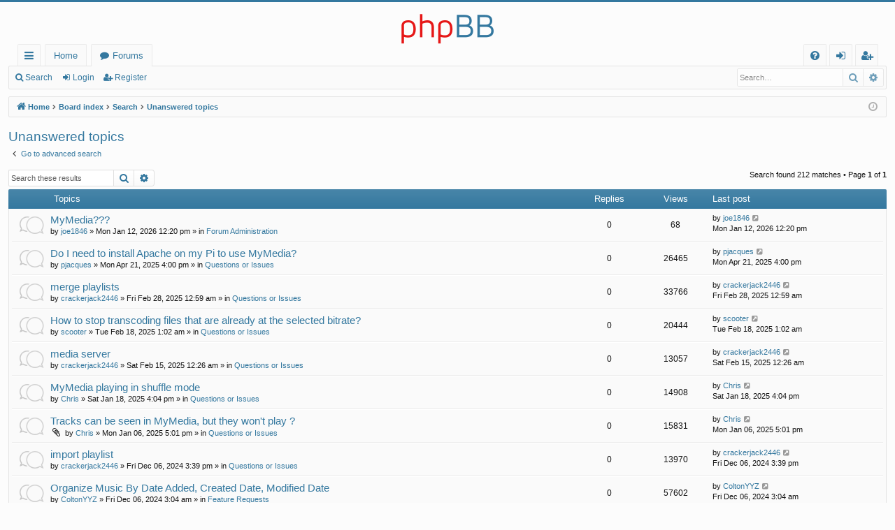

--- FILE ---
content_type: text/html; charset=UTF-8
request_url: https://forum.bizmodeller.com/search.php?search_id=unanswered&sid=f21500c0370594aa48d7c2804c06d83a
body_size: 29723
content:
<!DOCTYPE html>
<html dir="ltr" lang="en-gb">
<head>
<meta charset="utf-8" />
<meta http-equiv="X-UA-Compatible" content="IE=edge">
<meta name="viewport" content="width=device-width, initial-scale=1" />

<title>bizmodeller - Unanswered topics</title>






<!--
	phpBB style name: basic
	Based on style:   prosilver
	Original author:  Arty ( https://www.artodia.com )
	Modified by: 	  MrGaby
-->


<link href="./assets/css/font-awesome.min.css?assets_version=8" rel="stylesheet">
<link href="./styles/basic_darkblue/theme/stylesheet.css?assets_version=8" rel="stylesheet">




<!--[if lte IE 9]>
	<link href="./styles/basic_darkblue/theme/tweaks.css?assets_version=8" rel="stylesheet">
<![endif]-->

<script type="text/javascript">function ctSetCookie(c_name,value){document.cookie=c_name+"="+escape(value)+"; path=/";} setTimeout("ctSetCookie(\"ct_checkjs\", \"047107b8462ad5554fb666ede24cef52\");",1000);</script>




</head>
<body id="phpbb" class="nojs notouch section-search ltr " data-online-text="Online">


	<a id="top" class="top-anchor" accesskey="t"></a>
	<div id="page-header" class="page-width">
		<div class="headerbar" role="banner">
					<div class="inner">

			<div id="site-description" class="site-description">
				<a id="logo" class="logo" href="http://forum.bizmodeller.com" title="Home">
					<img src="./styles/basic_darkblue/theme/images/logo.png" data-src-hd="./styles/basic_darkblue/theme/images/logo_hd.png" alt="bizmodeller"/>
				</a>
				<p class="sitename">bizmodeller</p>
				<p>bizmodeller Forum</p>
				<p class="skiplink"><a href="#start_here">Skip to content</a></p>
			</div>

																		
			</div>
					</div>


				


<div class="navbar tabbed not-static" role="navigation">
	<div class="inner page-width">
		<div class="nav-tabs" data-current-page="search">
			<ul class="leftside">
				<li id="quick-links" class="quick-links tab responsive-menu dropdown-container">
					<a href="#" class="nav-link dropdown-trigger">Quick links</a>
					<div class="dropdown">
						<div class="pointer"><div class="pointer-inner"></div></div>
						<ul class="dropdown-contents" role="menu">
								
			<li class="separator"></li>
													<li>
								<a href="./search.php?search_id=unanswered&amp;sid=6774d2b6b8dea26464165233e3bd19f8" role="menuitem">
									<i class="icon fa-file-o fa-fw icon-gray" aria-hidden="true"></i><span>Unanswered topics</span>
								</a>
							</li>
							<li>
								<a href="./search.php?search_id=active_topics&amp;sid=6774d2b6b8dea26464165233e3bd19f8" role="menuitem">
									<i class="icon fa-file-o fa-fw icon-blue" aria-hidden="true"></i><span>Active topics</span>
								</a>
							</li>
							<li class="separator"></li>
							<li>
								<a href="./search.php?sid=6774d2b6b8dea26464165233e3bd19f8" role="menuitem">
									<i class="icon fa-search fa-fw" aria-hidden="true"></i><span>Search</span>
								</a>
							</li>	
	
													</ul>
					</div>
				</li>
													<li class="tab home" data-responsive-class="small-icon icon-home">
						<a class="nav-link" href="http://forum.bizmodeller.com" data-navbar-reference="home">Home</a>
					</li>
								<li class="tab forums selected" data-responsive-class="small-icon icon-forums">
					<a class="nav-link" href="./index.php?sid=6774d2b6b8dea26464165233e3bd19f8">Forums</a>
				</li>
											</ul>
			<ul class="rightside" role="menu">
								<li class="tab faq" data-select-match="faq" data-responsive-class="small-icon icon-faq">
					<a class="nav-link" href="/app.php/help/faq?sid=6774d2b6b8dea26464165233e3bd19f8" rel="help" title="Frequently Asked Questions" role="menuitem">
						<i class="icon fa-question-circle fa-fw" aria-hidden="true"></i><span>FAQ</span>
					</a>
				</li>
																									<li class="tab login"  data-skip-responsive="true" data-select-match="login"><a class="nav-link" href="./ucp.php?mode=login&amp;redirect=search.php%3Fsearch_id%3Dunanswered&amp;sid=6774d2b6b8dea26464165233e3bd19f8" title="Login" accesskey="x" role="menuitem">Login</a></li>
											<li class="tab register" data-skip-responsive="true" data-select-match="register"><a class="nav-link" href="./ucp.php?mode=register&amp;sid=6774d2b6b8dea26464165233e3bd19f8" role="menuitem">Register</a></li>
																	</ul>
		</div>
	</div>
</div>

<div class="navbar secondary with-search">
	<ul role="menubar">
											<li class="small-icon icon-search responsive-hide"><a href="./search.php?sid=6774d2b6b8dea26464165233e3bd19f8">Search</a></li>
														<li class="small-icon icon-login"><a href="./ucp.php?mode=login&amp;redirect=search.php%3Fsearch_id%3Dunanswered&amp;sid=6774d2b6b8dea26464165233e3bd19f8" title="Login">Login</a></li>
									<li class="small-icon icon-register"><a href="./ucp.php?mode=register&amp;sid=6774d2b6b8dea26464165233e3bd19f8">Register</a></li>
									
					<li class="search-box not-responsive">			<div id="search-box" class="search-box search-header" role="search">
				<form action="./search.php?sid=6774d2b6b8dea26464165233e3bd19f8" method="get" id="search">
				<fieldset>
					<input name="keywords" id="keywords" type="search" maxlength="128" title="Search for keywords" class="inputbox search tiny" size="20" value="" placeholder="Search…" />
					<button class="button button-search" type="submit" title="Search">
						<i class="icon fa-search fa-fw" aria-hidden="true"></i><span class="sr-only">Search</span>
					</button>
					<a href="./search.php?sid=6774d2b6b8dea26464165233e3bd19f8" class="button button-search-end" title="Advanced search">
						<i class="icon fa-cog fa-fw" aria-hidden="true"></i><span class="sr-only">Advanced search</span>
					</a>
					<input type="hidden" name="sid" value="6774d2b6b8dea26464165233e3bd19f8" />

				</fieldset>
				</form>
			</div>
			</li>
			</ul>
</div>

	</div>

<div id="wrap" class="page-width">

	
	<a id="start_here" class="top-anchor"></a>
	<div id="page-body" class="page-body" role="main">
		<div class="navbar">
	<ul id="nav-breadcrumbs" class="nav-breadcrumbs linklist navlinks" role="menubar">
								<li class="breadcrumbs" itemscope itemtype="http://schema.org/BreadcrumbList">
							<span class="crumb"  itemtype="http://schema.org/ListItem" itemprop="itemListElement" itemscope><a href="http://forum.bizmodeller.com" itemtype="https://schema.org/Thing" itemscope itemprop="item" data-navbar-reference="home"><i class="icon fa-home fa-fw" aria-hidden="true"></i><span itemprop="name">Home</span></a><meta itemprop="position" content="1" /></span>
										<span class="crumb"  itemtype="http://schema.org/ListItem" itemprop="itemListElement" itemscope><a href="./index.php?sid=6774d2b6b8dea26464165233e3bd19f8" itemtype="https://schema.org/Thing" itemscope itemprop="item" accesskey="h" data-navbar-reference="index"><span itemprop="name">Board index</span></a><meta itemprop="position" content="2" /></span>

																			<span class="crumb"  itemtype="http://schema.org/ListItem" itemprop="itemListElement" itemscope><a href="./search.php?sid=6774d2b6b8dea26464165233e3bd19f8" itemtype="https://schema.org/Thing" itemscope itemprop="item"><span itemprop="name">Search</span></a><meta itemprop="position" content="3" /></span>
																							<span class="crumb"  itemtype="http://schema.org/ListItem" itemprop="itemListElement" itemscope><a href="./search.php?search_id=unanswered&amp;sid=6774d2b6b8dea26464165233e3bd19f8" itemtype="https://schema.org/Thing" itemscope itemprop="item"><span itemprop="name">Unanswered topics</span></a><meta itemprop="position" content="4" /></span>
												</li>
		
					<li class="rightside responsive-search">
				<a href="./search.php?sid=6774d2b6b8dea26464165233e3bd19f8" title="View the advanced search options" role="menuitem">
					<i class="icon fa-search fa-fw" aria-hidden="true"></i><span class="sr-only">Search</span>
				</a>
			</li>
				<li class="rightside dropdown-container icon-only">
			<a href="#" class="dropdown-trigger time" title="It is currently Fri Jan 23, 2026 7:11 am"><i class="fa fa-clock-o"></i></a>
			<div class="dropdown">
				<div class="pointer"><div class="pointer-inner"></div></div>
				<ul class="dropdown-contents">
					<li>It is currently Fri Jan 23, 2026 7:11 am</li>
					<li>All times are <span title="UTC">UTC</span></li>
				</ul>
			</div>
		</li>
	</ul>
</div>

		
		

<h2 class="searchresults-title">Unanswered topics</h2>

	<p class="advanced-search-link">
		<a class="arrow-left" href="./search.php?sid=6774d2b6b8dea26464165233e3bd19f8" title="Advanced search">
			<i class="icon fa-angle-left fa-fw icon-black" aria-hidden="true"></i><span>Go to advanced search</span>
		</a>
	</p>


	<div class="action-bar bar-top">

			<div class="search-box" role="search">
			<form method="post" action="./search.php?st=0&amp;sk=t&amp;sd=d&amp;sr=topics&amp;sid=6774d2b6b8dea26464165233e3bd19f8&amp;search_id=unanswered">
			<fieldset>
				<input class="inputbox search tiny" type="search" name="add_keywords" id="add_keywords" value="" placeholder="Search these results" />
				<button class="button button-search" type="submit" title="Search">
					<i class="icon fa-search fa-fw" aria-hidden="true"></i><span class="sr-only">Search</span>
				</button>
				<a href="./search.php?sid=6774d2b6b8dea26464165233e3bd19f8" class="button button-search-end" title="Advanced search">
					<i class="icon fa-cog fa-fw" aria-hidden="true"></i><span class="sr-only">Advanced search</span>
				</a>
			</fieldset>
			</form>
		</div>
	
		
		<div class="pagination">
						Search found 212 matches
							 &bull; Page <strong>1</strong> of <strong>1</strong>
					</div>
	</div>


		<div class="forumbg">

		<div class="inner">
		<ul class="topiclist">
			<li class="header">
				<dl class="row-item">
					<dt><div class="list-inner">Topics</div></dt>
					<dd class="posts">Replies</dd>
					<dd class="views">Views</dd>
					<dd class="lastpost"><span>Last post</span></dd>
				</dl>
			</li>
		</ul>
		<ul class="topiclist topics">

								<li class="row bg1">
				<dl class="row-item topic_read">
					<dt title="There are no new unread posts for this topic.">
												<div class="list-inner">
																					<a href="./viewtopic.php?f=11&amp;t=23754&amp;sid=6774d2b6b8dea26464165233e3bd19f8" class="topictitle">MyMedia???</a>
																												<br />
							
															<div class="responsive-show" style="display: none;">
									Last post by <a href="./memberlist.php?mode=viewprofile&amp;u=4235&amp;sid=6774d2b6b8dea26464165233e3bd19f8" class="username">joe1846</a> &laquo; <a href="./viewtopic.php?f=11&amp;t=23754&amp;p=25658&amp;sid=6774d2b6b8dea26464165233e3bd19f8#p25658" title="Go to last post"><time datetime="2026-01-12T12:20:04+00:00">Mon Jan 12, 2026 12:20 pm</time></a>
									<br />Posted in <a href="./viewforum.php?f=11&amp;sid=6774d2b6b8dea26464165233e3bd19f8">Forum Administration</a>
								</div>
														
							<div class="responsive-hide left-box">
																																by <a href="./memberlist.php?mode=viewprofile&amp;u=4235&amp;sid=6774d2b6b8dea26464165233e3bd19f8" class="username">joe1846</a> &raquo; <time datetime="2026-01-12T12:20:04+00:00">Mon Jan 12, 2026 12:20 pm</time> &raquo; in <a href="./viewforum.php?f=11&amp;sid=6774d2b6b8dea26464165233e3bd19f8">Forum Administration</a>
															</div>

							
													</div>
					</dt>
					<dd class="posts">0 <dfn>Replies</dfn></dd>
					<dd class="views">68 <dfn>Views</dfn></dd>
					<dd class="lastpost">
						<span><dfn>Last post </dfn>by <a href="./memberlist.php?mode=viewprofile&amp;u=4235&amp;sid=6774d2b6b8dea26464165233e3bd19f8" class="username">joe1846</a>															<a href="./viewtopic.php?f=11&amp;t=23754&amp;p=25658&amp;sid=6774d2b6b8dea26464165233e3bd19f8#p25658" title="Go to last post">
									<i class="icon fa-external-link-square fa-fw icon-lightgray icon-md" aria-hidden="true"></i><span class="sr-only"></span>
								</a>
														<br /><time datetime="2026-01-12T12:20:04+00:00">Mon Jan 12, 2026 12:20 pm</time>
						</span>
					</dd>
				</dl>
			</li>
											<li class="row bg2">
				<dl class="row-item topic_read">
					<dt title="There are no new unread posts for this topic.">
												<div class="list-inner">
																					<a href="./viewtopic.php?f=13&amp;t=23730&amp;sid=6774d2b6b8dea26464165233e3bd19f8" class="topictitle">Do I need to install Apache on my Pi to use MyMedia?</a>
																												<br />
							
															<div class="responsive-show" style="display: none;">
									Last post by <a href="./memberlist.php?mode=viewprofile&amp;u=4386&amp;sid=6774d2b6b8dea26464165233e3bd19f8" class="username">pjacques</a> &laquo; <a href="./viewtopic.php?f=13&amp;t=23730&amp;p=25634&amp;sid=6774d2b6b8dea26464165233e3bd19f8#p25634" title="Go to last post"><time datetime="2025-04-21T16:00:05+00:00">Mon Apr 21, 2025 4:00 pm</time></a>
									<br />Posted in <a href="./viewforum.php?f=13&amp;sid=6774d2b6b8dea26464165233e3bd19f8">Questions or Issues</a>
								</div>
														
							<div class="responsive-hide left-box">
																																by <a href="./memberlist.php?mode=viewprofile&amp;u=4386&amp;sid=6774d2b6b8dea26464165233e3bd19f8" class="username">pjacques</a> &raquo; <time datetime="2025-04-21T16:00:05+00:00">Mon Apr 21, 2025 4:00 pm</time> &raquo; in <a href="./viewforum.php?f=13&amp;sid=6774d2b6b8dea26464165233e3bd19f8">Questions or Issues</a>
															</div>

							
													</div>
					</dt>
					<dd class="posts">0 <dfn>Replies</dfn></dd>
					<dd class="views">26465 <dfn>Views</dfn></dd>
					<dd class="lastpost">
						<span><dfn>Last post </dfn>by <a href="./memberlist.php?mode=viewprofile&amp;u=4386&amp;sid=6774d2b6b8dea26464165233e3bd19f8" class="username">pjacques</a>															<a href="./viewtopic.php?f=13&amp;t=23730&amp;p=25634&amp;sid=6774d2b6b8dea26464165233e3bd19f8#p25634" title="Go to last post">
									<i class="icon fa-external-link-square fa-fw icon-lightgray icon-md" aria-hidden="true"></i><span class="sr-only"></span>
								</a>
														<br /><time datetime="2025-04-21T16:00:05+00:00">Mon Apr 21, 2025 4:00 pm</time>
						</span>
					</dd>
				</dl>
			</li>
											<li class="row bg1">
				<dl class="row-item topic_read">
					<dt title="There are no new unread posts for this topic.">
												<div class="list-inner">
																					<a href="./viewtopic.php?f=13&amp;t=23724&amp;sid=6774d2b6b8dea26464165233e3bd19f8" class="topictitle">merge playlists</a>
																												<br />
							
															<div class="responsive-show" style="display: none;">
									Last post by <a href="./memberlist.php?mode=viewprofile&amp;u=4197&amp;sid=6774d2b6b8dea26464165233e3bd19f8" class="username">crackerjack2446</a> &laquo; <a href="./viewtopic.php?f=13&amp;t=23724&amp;p=25628&amp;sid=6774d2b6b8dea26464165233e3bd19f8#p25628" title="Go to last post"><time datetime="2025-02-28T00:59:11+00:00">Fri Feb 28, 2025 12:59 am</time></a>
									<br />Posted in <a href="./viewforum.php?f=13&amp;sid=6774d2b6b8dea26464165233e3bd19f8">Questions or Issues</a>
								</div>
														
							<div class="responsive-hide left-box">
																																by <a href="./memberlist.php?mode=viewprofile&amp;u=4197&amp;sid=6774d2b6b8dea26464165233e3bd19f8" class="username">crackerjack2446</a> &raquo; <time datetime="2025-02-28T00:59:11+00:00">Fri Feb 28, 2025 12:59 am</time> &raquo; in <a href="./viewforum.php?f=13&amp;sid=6774d2b6b8dea26464165233e3bd19f8">Questions or Issues</a>
															</div>

							
													</div>
					</dt>
					<dd class="posts">0 <dfn>Replies</dfn></dd>
					<dd class="views">33766 <dfn>Views</dfn></dd>
					<dd class="lastpost">
						<span><dfn>Last post </dfn>by <a href="./memberlist.php?mode=viewprofile&amp;u=4197&amp;sid=6774d2b6b8dea26464165233e3bd19f8" class="username">crackerjack2446</a>															<a href="./viewtopic.php?f=13&amp;t=23724&amp;p=25628&amp;sid=6774d2b6b8dea26464165233e3bd19f8#p25628" title="Go to last post">
									<i class="icon fa-external-link-square fa-fw icon-lightgray icon-md" aria-hidden="true"></i><span class="sr-only"></span>
								</a>
														<br /><time datetime="2025-02-28T00:59:11+00:00">Fri Feb 28, 2025 12:59 am</time>
						</span>
					</dd>
				</dl>
			</li>
											<li class="row bg2">
				<dl class="row-item topic_read">
					<dt title="There are no new unread posts for this topic.">
												<div class="list-inner">
																					<a href="./viewtopic.php?f=13&amp;t=23721&amp;sid=6774d2b6b8dea26464165233e3bd19f8" class="topictitle">How to stop transcoding files that are already at the selected bitrate?</a>
																												<br />
							
															<div class="responsive-show" style="display: none;">
									Last post by <a href="./memberlist.php?mode=viewprofile&amp;u=4553&amp;sid=6774d2b6b8dea26464165233e3bd19f8" class="username">scooter</a> &laquo; <a href="./viewtopic.php?f=13&amp;t=23721&amp;p=25624&amp;sid=6774d2b6b8dea26464165233e3bd19f8#p25624" title="Go to last post"><time datetime="2025-02-18T01:02:25+00:00">Tue Feb 18, 2025 1:02 am</time></a>
									<br />Posted in <a href="./viewforum.php?f=13&amp;sid=6774d2b6b8dea26464165233e3bd19f8">Questions or Issues</a>
								</div>
														
							<div class="responsive-hide left-box">
																																by <a href="./memberlist.php?mode=viewprofile&amp;u=4553&amp;sid=6774d2b6b8dea26464165233e3bd19f8" class="username">scooter</a> &raquo; <time datetime="2025-02-18T01:02:25+00:00">Tue Feb 18, 2025 1:02 am</time> &raquo; in <a href="./viewforum.php?f=13&amp;sid=6774d2b6b8dea26464165233e3bd19f8">Questions or Issues</a>
															</div>

							
													</div>
					</dt>
					<dd class="posts">0 <dfn>Replies</dfn></dd>
					<dd class="views">20444 <dfn>Views</dfn></dd>
					<dd class="lastpost">
						<span><dfn>Last post </dfn>by <a href="./memberlist.php?mode=viewprofile&amp;u=4553&amp;sid=6774d2b6b8dea26464165233e3bd19f8" class="username">scooter</a>															<a href="./viewtopic.php?f=13&amp;t=23721&amp;p=25624&amp;sid=6774d2b6b8dea26464165233e3bd19f8#p25624" title="Go to last post">
									<i class="icon fa-external-link-square fa-fw icon-lightgray icon-md" aria-hidden="true"></i><span class="sr-only"></span>
								</a>
														<br /><time datetime="2025-02-18T01:02:25+00:00">Tue Feb 18, 2025 1:02 am</time>
						</span>
					</dd>
				</dl>
			</li>
											<li class="row bg1">
				<dl class="row-item topic_read">
					<dt title="There are no new unread posts for this topic.">
												<div class="list-inner">
																					<a href="./viewtopic.php?f=13&amp;t=23720&amp;sid=6774d2b6b8dea26464165233e3bd19f8" class="topictitle">media server</a>
																												<br />
							
															<div class="responsive-show" style="display: none;">
									Last post by <a href="./memberlist.php?mode=viewprofile&amp;u=4197&amp;sid=6774d2b6b8dea26464165233e3bd19f8" class="username">crackerjack2446</a> &laquo; <a href="./viewtopic.php?f=13&amp;t=23720&amp;p=25622&amp;sid=6774d2b6b8dea26464165233e3bd19f8#p25622" title="Go to last post"><time datetime="2025-02-15T00:26:08+00:00">Sat Feb 15, 2025 12:26 am</time></a>
									<br />Posted in <a href="./viewforum.php?f=13&amp;sid=6774d2b6b8dea26464165233e3bd19f8">Questions or Issues</a>
								</div>
														
							<div class="responsive-hide left-box">
																																by <a href="./memberlist.php?mode=viewprofile&amp;u=4197&amp;sid=6774d2b6b8dea26464165233e3bd19f8" class="username">crackerjack2446</a> &raquo; <time datetime="2025-02-15T00:26:08+00:00">Sat Feb 15, 2025 12:26 am</time> &raquo; in <a href="./viewforum.php?f=13&amp;sid=6774d2b6b8dea26464165233e3bd19f8">Questions or Issues</a>
															</div>

							
													</div>
					</dt>
					<dd class="posts">0 <dfn>Replies</dfn></dd>
					<dd class="views">13057 <dfn>Views</dfn></dd>
					<dd class="lastpost">
						<span><dfn>Last post </dfn>by <a href="./memberlist.php?mode=viewprofile&amp;u=4197&amp;sid=6774d2b6b8dea26464165233e3bd19f8" class="username">crackerjack2446</a>															<a href="./viewtopic.php?f=13&amp;t=23720&amp;p=25622&amp;sid=6774d2b6b8dea26464165233e3bd19f8#p25622" title="Go to last post">
									<i class="icon fa-external-link-square fa-fw icon-lightgray icon-md" aria-hidden="true"></i><span class="sr-only"></span>
								</a>
														<br /><time datetime="2025-02-15T00:26:08+00:00">Sat Feb 15, 2025 12:26 am</time>
						</span>
					</dd>
				</dl>
			</li>
											<li class="row bg2">
				<dl class="row-item topic_read">
					<dt title="There are no new unread posts for this topic.">
												<div class="list-inner">
																					<a href="./viewtopic.php?f=13&amp;t=23716&amp;sid=6774d2b6b8dea26464165233e3bd19f8" class="topictitle">MyMedia playing in shuffle mode</a>
																												<br />
							
															<div class="responsive-show" style="display: none;">
									Last post by <a href="./memberlist.php?mode=viewprofile&amp;u=4221&amp;sid=6774d2b6b8dea26464165233e3bd19f8" class="username">Chris</a> &laquo; <a href="./viewtopic.php?f=13&amp;t=23716&amp;p=25616&amp;sid=6774d2b6b8dea26464165233e3bd19f8#p25616" title="Go to last post"><time datetime="2025-01-18T16:04:59+00:00">Sat Jan 18, 2025 4:04 pm</time></a>
									<br />Posted in <a href="./viewforum.php?f=13&amp;sid=6774d2b6b8dea26464165233e3bd19f8">Questions or Issues</a>
								</div>
														
							<div class="responsive-hide left-box">
																																by <a href="./memberlist.php?mode=viewprofile&amp;u=4221&amp;sid=6774d2b6b8dea26464165233e3bd19f8" class="username">Chris</a> &raquo; <time datetime="2025-01-18T16:04:59+00:00">Sat Jan 18, 2025 4:04 pm</time> &raquo; in <a href="./viewforum.php?f=13&amp;sid=6774d2b6b8dea26464165233e3bd19f8">Questions or Issues</a>
															</div>

							
													</div>
					</dt>
					<dd class="posts">0 <dfn>Replies</dfn></dd>
					<dd class="views">14908 <dfn>Views</dfn></dd>
					<dd class="lastpost">
						<span><dfn>Last post </dfn>by <a href="./memberlist.php?mode=viewprofile&amp;u=4221&amp;sid=6774d2b6b8dea26464165233e3bd19f8" class="username">Chris</a>															<a href="./viewtopic.php?f=13&amp;t=23716&amp;p=25616&amp;sid=6774d2b6b8dea26464165233e3bd19f8#p25616" title="Go to last post">
									<i class="icon fa-external-link-square fa-fw icon-lightgray icon-md" aria-hidden="true"></i><span class="sr-only"></span>
								</a>
														<br /><time datetime="2025-01-18T16:04:59+00:00">Sat Jan 18, 2025 4:04 pm</time>
						</span>
					</dd>
				</dl>
			</li>
											<li class="row bg1">
				<dl class="row-item topic_read">
					<dt title="There are no new unread posts for this topic.">
												<div class="list-inner">
																					<a href="./viewtopic.php?f=13&amp;t=23713&amp;sid=6774d2b6b8dea26464165233e3bd19f8" class="topictitle">Tracks can be seen in MyMedia, but they won't play ?</a>
																												<br />
							
															<div class="responsive-show" style="display: none;">
									Last post by <a href="./memberlist.php?mode=viewprofile&amp;u=4221&amp;sid=6774d2b6b8dea26464165233e3bd19f8" class="username">Chris</a> &laquo; <a href="./viewtopic.php?f=13&amp;t=23713&amp;p=25613&amp;sid=6774d2b6b8dea26464165233e3bd19f8#p25613" title="Go to last post"><time datetime="2025-01-06T17:01:41+00:00">Mon Jan 06, 2025 5:01 pm</time></a>
									<br />Posted in <a href="./viewforum.php?f=13&amp;sid=6774d2b6b8dea26464165233e3bd19f8">Questions or Issues</a>
								</div>
														
							<div class="responsive-hide left-box">
																<i class="icon fa-paperclip fa-fw" aria-hidden="true"></i>																by <a href="./memberlist.php?mode=viewprofile&amp;u=4221&amp;sid=6774d2b6b8dea26464165233e3bd19f8" class="username">Chris</a> &raquo; <time datetime="2025-01-06T17:01:41+00:00">Mon Jan 06, 2025 5:01 pm</time> &raquo; in <a href="./viewforum.php?f=13&amp;sid=6774d2b6b8dea26464165233e3bd19f8">Questions or Issues</a>
															</div>

							
													</div>
					</dt>
					<dd class="posts">0 <dfn>Replies</dfn></dd>
					<dd class="views">15831 <dfn>Views</dfn></dd>
					<dd class="lastpost">
						<span><dfn>Last post </dfn>by <a href="./memberlist.php?mode=viewprofile&amp;u=4221&amp;sid=6774d2b6b8dea26464165233e3bd19f8" class="username">Chris</a>															<a href="./viewtopic.php?f=13&amp;t=23713&amp;p=25613&amp;sid=6774d2b6b8dea26464165233e3bd19f8#p25613" title="Go to last post">
									<i class="icon fa-external-link-square fa-fw icon-lightgray icon-md" aria-hidden="true"></i><span class="sr-only"></span>
								</a>
														<br /><time datetime="2025-01-06T17:01:41+00:00">Mon Jan 06, 2025 5:01 pm</time>
						</span>
					</dd>
				</dl>
			</li>
											<li class="row bg2">
				<dl class="row-item topic_read">
					<dt title="There are no new unread posts for this topic.">
												<div class="list-inner">
																					<a href="./viewtopic.php?f=13&amp;t=23709&amp;sid=6774d2b6b8dea26464165233e3bd19f8" class="topictitle">import playlist</a>
																												<br />
							
															<div class="responsive-show" style="display: none;">
									Last post by <a href="./memberlist.php?mode=viewprofile&amp;u=4197&amp;sid=6774d2b6b8dea26464165233e3bd19f8" class="username">crackerjack2446</a> &laquo; <a href="./viewtopic.php?f=13&amp;t=23709&amp;p=25609&amp;sid=6774d2b6b8dea26464165233e3bd19f8#p25609" title="Go to last post"><time datetime="2024-12-06T15:39:52+00:00">Fri Dec 06, 2024 3:39 pm</time></a>
									<br />Posted in <a href="./viewforum.php?f=13&amp;sid=6774d2b6b8dea26464165233e3bd19f8">Questions or Issues</a>
								</div>
														
							<div class="responsive-hide left-box">
																																by <a href="./memberlist.php?mode=viewprofile&amp;u=4197&amp;sid=6774d2b6b8dea26464165233e3bd19f8" class="username">crackerjack2446</a> &raquo; <time datetime="2024-12-06T15:39:52+00:00">Fri Dec 06, 2024 3:39 pm</time> &raquo; in <a href="./viewforum.php?f=13&amp;sid=6774d2b6b8dea26464165233e3bd19f8">Questions or Issues</a>
															</div>

							
													</div>
					</dt>
					<dd class="posts">0 <dfn>Replies</dfn></dd>
					<dd class="views">13970 <dfn>Views</dfn></dd>
					<dd class="lastpost">
						<span><dfn>Last post </dfn>by <a href="./memberlist.php?mode=viewprofile&amp;u=4197&amp;sid=6774d2b6b8dea26464165233e3bd19f8" class="username">crackerjack2446</a>															<a href="./viewtopic.php?f=13&amp;t=23709&amp;p=25609&amp;sid=6774d2b6b8dea26464165233e3bd19f8#p25609" title="Go to last post">
									<i class="icon fa-external-link-square fa-fw icon-lightgray icon-md" aria-hidden="true"></i><span class="sr-only"></span>
								</a>
														<br /><time datetime="2024-12-06T15:39:52+00:00">Fri Dec 06, 2024 3:39 pm</time>
						</span>
					</dd>
				</dl>
			</li>
											<li class="row bg1">
				<dl class="row-item topic_read">
					<dt title="There are no new unread posts for this topic.">
												<div class="list-inner">
																					<a href="./viewtopic.php?f=14&amp;t=23708&amp;sid=6774d2b6b8dea26464165233e3bd19f8" class="topictitle">Organize Music By Date Added, Created Date, Modified Date</a>
																												<br />
							
															<div class="responsive-show" style="display: none;">
									Last post by <a href="./memberlist.php?mode=viewprofile&amp;u=4513&amp;sid=6774d2b6b8dea26464165233e3bd19f8" class="username">ColtonYYZ</a> &laquo; <a href="./viewtopic.php?f=14&amp;t=23708&amp;p=25608&amp;sid=6774d2b6b8dea26464165233e3bd19f8#p25608" title="Go to last post"><time datetime="2024-12-06T03:04:40+00:00">Fri Dec 06, 2024 3:04 am</time></a>
									<br />Posted in <a href="./viewforum.php?f=14&amp;sid=6774d2b6b8dea26464165233e3bd19f8">Feature Requests</a>
								</div>
														
							<div class="responsive-hide left-box">
																																by <a href="./memberlist.php?mode=viewprofile&amp;u=4513&amp;sid=6774d2b6b8dea26464165233e3bd19f8" class="username">ColtonYYZ</a> &raquo; <time datetime="2024-12-06T03:04:40+00:00">Fri Dec 06, 2024 3:04 am</time> &raquo; in <a href="./viewforum.php?f=14&amp;sid=6774d2b6b8dea26464165233e3bd19f8">Feature Requests</a>
															</div>

							
													</div>
					</dt>
					<dd class="posts">0 <dfn>Replies</dfn></dd>
					<dd class="views">57602 <dfn>Views</dfn></dd>
					<dd class="lastpost">
						<span><dfn>Last post </dfn>by <a href="./memberlist.php?mode=viewprofile&amp;u=4513&amp;sid=6774d2b6b8dea26464165233e3bd19f8" class="username">ColtonYYZ</a>															<a href="./viewtopic.php?f=14&amp;t=23708&amp;p=25608&amp;sid=6774d2b6b8dea26464165233e3bd19f8#p25608" title="Go to last post">
									<i class="icon fa-external-link-square fa-fw icon-lightgray icon-md" aria-hidden="true"></i><span class="sr-only"></span>
								</a>
														<br /><time datetime="2024-12-06T03:04:40+00:00">Fri Dec 06, 2024 3:04 am</time>
						</span>
					</dd>
				</dl>
			</li>
											<li class="row bg2">
				<dl class="row-item topic_read">
					<dt title="There are no new unread posts for this topic.">
												<div class="list-inner">
																					<a href="./viewtopic.php?f=14&amp;t=23695&amp;sid=6774d2b6b8dea26464165233e3bd19f8" class="topictitle">Two step deletion</a>
																												<br />
							
															<div class="responsive-show" style="display: none;">
									Last post by <a href="./memberlist.php?mode=viewprofile&amp;u=4197&amp;sid=6774d2b6b8dea26464165233e3bd19f8" class="username">crackerjack2446</a> &laquo; <a href="./viewtopic.php?f=14&amp;t=23695&amp;p=25594&amp;sid=6774d2b6b8dea26464165233e3bd19f8#p25594" title="Go to last post"><time datetime="2024-08-01T14:37:41+00:00">Thu Aug 01, 2024 2:37 pm</time></a>
									<br />Posted in <a href="./viewforum.php?f=14&amp;sid=6774d2b6b8dea26464165233e3bd19f8">Feature Requests</a>
								</div>
														
							<div class="responsive-hide left-box">
																																by <a href="./memberlist.php?mode=viewprofile&amp;u=4197&amp;sid=6774d2b6b8dea26464165233e3bd19f8" class="username">crackerjack2446</a> &raquo; <time datetime="2024-08-01T14:37:41+00:00">Thu Aug 01, 2024 2:37 pm</time> &raquo; in <a href="./viewforum.php?f=14&amp;sid=6774d2b6b8dea26464165233e3bd19f8">Feature Requests</a>
															</div>

							
													</div>
					</dt>
					<dd class="posts">0 <dfn>Replies</dfn></dd>
					<dd class="views">28006 <dfn>Views</dfn></dd>
					<dd class="lastpost">
						<span><dfn>Last post </dfn>by <a href="./memberlist.php?mode=viewprofile&amp;u=4197&amp;sid=6774d2b6b8dea26464165233e3bd19f8" class="username">crackerjack2446</a>															<a href="./viewtopic.php?f=14&amp;t=23695&amp;p=25594&amp;sid=6774d2b6b8dea26464165233e3bd19f8#p25594" title="Go to last post">
									<i class="icon fa-external-link-square fa-fw icon-lightgray icon-md" aria-hidden="true"></i><span class="sr-only"></span>
								</a>
														<br /><time datetime="2024-08-01T14:37:41+00:00">Thu Aug 01, 2024 2:37 pm</time>
						</span>
					</dd>
				</dl>
			</li>
											<li class="row bg1">
				<dl class="row-item topic_read">
					<dt title="There are no new unread posts for this topic.">
												<div class="list-inner">
																					<a href="./viewtopic.php?f=9&amp;t=23666&amp;sid=6774d2b6b8dea26464165233e3bd19f8" class="topictitle">bizmodeller end of life =&gt; How to activate iHomeserver?</a>
																												<br />
							
															<div class="responsive-show" style="display: none;">
									Last post by <a href="./memberlist.php?mode=viewprofile&amp;u=434&amp;sid=6774d2b6b8dea26464165233e3bd19f8" class="username">iHomeWHS</a> &laquo; <a href="./viewtopic.php?f=9&amp;t=23666&amp;p=25559&amp;sid=6774d2b6b8dea26464165233e3bd19f8#p25559" title="Go to last post"><time datetime="2024-02-11T13:05:25+00:00">Sun Feb 11, 2024 1:05 pm</time></a>
									<br />Posted in <a href="./viewforum.php?f=9&amp;sid=6774d2b6b8dea26464165233e3bd19f8">Questions or Issues</a>
								</div>
														
							<div class="responsive-hide left-box">
																																by <a href="./memberlist.php?mode=viewprofile&amp;u=434&amp;sid=6774d2b6b8dea26464165233e3bd19f8" class="username">iHomeWHS</a> &raquo; <time datetime="2024-02-11T13:05:25+00:00">Sun Feb 11, 2024 1:05 pm</time> &raquo; in <a href="./viewforum.php?f=9&amp;sid=6774d2b6b8dea26464165233e3bd19f8">Questions or Issues</a>
															</div>

							
													</div>
					</dt>
					<dd class="posts">0 <dfn>Replies</dfn></dd>
					<dd class="views">89377 <dfn>Views</dfn></dd>
					<dd class="lastpost">
						<span><dfn>Last post </dfn>by <a href="./memberlist.php?mode=viewprofile&amp;u=434&amp;sid=6774d2b6b8dea26464165233e3bd19f8" class="username">iHomeWHS</a>															<a href="./viewtopic.php?f=9&amp;t=23666&amp;p=25559&amp;sid=6774d2b6b8dea26464165233e3bd19f8#p25559" title="Go to last post">
									<i class="icon fa-external-link-square fa-fw icon-lightgray icon-md" aria-hidden="true"></i><span class="sr-only"></span>
								</a>
														<br /><time datetime="2024-02-11T13:05:25+00:00">Sun Feb 11, 2024 1:05 pm</time>
						</span>
					</dd>
				</dl>
			</li>
											<li class="row bg2">
				<dl class="row-item topic_read">
					<dt title="There are no new unread posts for this topic.">
												<div class="list-inner">
																					<a href="./viewtopic.php?f=13&amp;t=23662&amp;sid=6774d2b6b8dea26464165233e3bd19f8" class="topictitle">Output: &quot;Playback of music from My Media is not supported.&quot;</a>
																												<br />
							
															<div class="responsive-show" style="display: none;">
									Last post by <a href="./memberlist.php?mode=viewprofile&amp;u=4296&amp;sid=6774d2b6b8dea26464165233e3bd19f8" class="username">braix123</a> &laquo; <a href="./viewtopic.php?f=13&amp;t=23662&amp;p=25555&amp;sid=6774d2b6b8dea26464165233e3bd19f8#p25555" title="Go to last post"><time datetime="2024-01-19T13:10:21+00:00">Fri Jan 19, 2024 1:10 pm</time></a>
									<br />Posted in <a href="./viewforum.php?f=13&amp;sid=6774d2b6b8dea26464165233e3bd19f8">Questions or Issues</a>
								</div>
														
							<div class="responsive-hide left-box">
																																by <a href="./memberlist.php?mode=viewprofile&amp;u=4296&amp;sid=6774d2b6b8dea26464165233e3bd19f8" class="username">braix123</a> &raquo; <time datetime="2024-01-19T13:10:21+00:00">Fri Jan 19, 2024 1:10 pm</time> &raquo; in <a href="./viewforum.php?f=13&amp;sid=6774d2b6b8dea26464165233e3bd19f8">Questions or Issues</a>
															</div>

							
													</div>
					</dt>
					<dd class="posts">0 <dfn>Replies</dfn></dd>
					<dd class="views">18870 <dfn>Views</dfn></dd>
					<dd class="lastpost">
						<span><dfn>Last post </dfn>by <a href="./memberlist.php?mode=viewprofile&amp;u=4296&amp;sid=6774d2b6b8dea26464165233e3bd19f8" class="username">braix123</a>															<a href="./viewtopic.php?f=13&amp;t=23662&amp;p=25555&amp;sid=6774d2b6b8dea26464165233e3bd19f8#p25555" title="Go to last post">
									<i class="icon fa-external-link-square fa-fw icon-lightgray icon-md" aria-hidden="true"></i><span class="sr-only"></span>
								</a>
														<br /><time datetime="2024-01-19T13:10:21+00:00">Fri Jan 19, 2024 1:10 pm</time>
						</span>
					</dd>
				</dl>
			</li>
											<li class="row bg1">
				<dl class="row-item topic_read">
					<dt title="There are no new unread posts for this topic.">
												<div class="list-inner">
																					<a href="./viewtopic.php?f=13&amp;t=23650&amp;sid=6774d2b6b8dea26464165233e3bd19f8" class="topictitle">MMFA and Bitfocus 'Companion Pi' could they co-exist on Pi4?</a>
																												<br />
							
															<div class="responsive-show" style="display: none;">
									Last post by <a href="./memberlist.php?mode=viewprofile&amp;u=4209&amp;sid=6774d2b6b8dea26464165233e3bd19f8" class="username">pipkato</a> &laquo; <a href="./viewtopic.php?f=13&amp;t=23650&amp;p=25542&amp;sid=6774d2b6b8dea26464165233e3bd19f8#p25542" title="Go to last post"><time datetime="2024-01-02T17:15:12+00:00">Tue Jan 02, 2024 5:15 pm</time></a>
									<br />Posted in <a href="./viewforum.php?f=13&amp;sid=6774d2b6b8dea26464165233e3bd19f8">Questions or Issues</a>
								</div>
														
							<div class="responsive-hide left-box">
																																by <a href="./memberlist.php?mode=viewprofile&amp;u=4209&amp;sid=6774d2b6b8dea26464165233e3bd19f8" class="username">pipkato</a> &raquo; <time datetime="2024-01-02T17:15:12+00:00">Tue Jan 02, 2024 5:15 pm</time> &raquo; in <a href="./viewforum.php?f=13&amp;sid=6774d2b6b8dea26464165233e3bd19f8">Questions or Issues</a>
															</div>

							
													</div>
					</dt>
					<dd class="posts">0 <dfn>Replies</dfn></dd>
					<dd class="views">23607 <dfn>Views</dfn></dd>
					<dd class="lastpost">
						<span><dfn>Last post </dfn>by <a href="./memberlist.php?mode=viewprofile&amp;u=4209&amp;sid=6774d2b6b8dea26464165233e3bd19f8" class="username">pipkato</a>															<a href="./viewtopic.php?f=13&amp;t=23650&amp;p=25542&amp;sid=6774d2b6b8dea26464165233e3bd19f8#p25542" title="Go to last post">
									<i class="icon fa-external-link-square fa-fw icon-lightgray icon-md" aria-hidden="true"></i><span class="sr-only"></span>
								</a>
														<br /><time datetime="2024-01-02T17:15:12+00:00">Tue Jan 02, 2024 5:15 pm</time>
						</span>
					</dd>
				</dl>
			</li>
											<li class="row bg2">
				<dl class="row-item topic_read">
					<dt title="There are no new unread posts for this topic.">
												<div class="list-inner">
																					<a href="./viewtopic.php?f=13&amp;t=23639&amp;sid=6774d2b6b8dea26464165233e3bd19f8" class="topictitle">bizmodeller end of life =&gt; How to activate iHomeserver</a>
																												<br />
							
															<div class="responsive-show" style="display: none;">
									Last post by <a href="./memberlist.php?mode=viewprofile&amp;u=434&amp;sid=6774d2b6b8dea26464165233e3bd19f8" class="username">iHomeWHS</a> &laquo; <a href="./viewtopic.php?f=13&amp;t=23639&amp;p=25530&amp;sid=6774d2b6b8dea26464165233e3bd19f8#p25530" title="Go to last post"><time datetime="2023-12-13T19:27:32+00:00">Wed Dec 13, 2023 7:27 pm</time></a>
									<br />Posted in <a href="./viewforum.php?f=13&amp;sid=6774d2b6b8dea26464165233e3bd19f8">Questions or Issues</a>
								</div>
														
							<div class="responsive-hide left-box">
																																by <a href="./memberlist.php?mode=viewprofile&amp;u=434&amp;sid=6774d2b6b8dea26464165233e3bd19f8" class="username">iHomeWHS</a> &raquo; <time datetime="2023-12-13T19:27:32+00:00">Wed Dec 13, 2023 7:27 pm</time> &raquo; in <a href="./viewforum.php?f=13&amp;sid=6774d2b6b8dea26464165233e3bd19f8">Questions or Issues</a>
															</div>

							
													</div>
					</dt>
					<dd class="posts">0 <dfn>Replies</dfn></dd>
					<dd class="views">23399 <dfn>Views</dfn></dd>
					<dd class="lastpost">
						<span><dfn>Last post </dfn>by <a href="./memberlist.php?mode=viewprofile&amp;u=434&amp;sid=6774d2b6b8dea26464165233e3bd19f8" class="username">iHomeWHS</a>															<a href="./viewtopic.php?f=13&amp;t=23639&amp;p=25530&amp;sid=6774d2b6b8dea26464165233e3bd19f8#p25530" title="Go to last post">
									<i class="icon fa-external-link-square fa-fw icon-lightgray icon-md" aria-hidden="true"></i><span class="sr-only"></span>
								</a>
														<br /><time datetime="2023-12-13T19:27:32+00:00">Wed Dec 13, 2023 7:27 pm</time>
						</span>
					</dd>
				</dl>
			</li>
											<li class="row bg1">
				<dl class="row-item topic_read">
					<dt title="There are no new unread posts for this topic.">
												<div class="list-inner">
																					<a href="./viewtopic.php?f=13&amp;t=23622&amp;sid=6774d2b6b8dea26464165233e3bd19f8" class="topictitle">Literal problem with the album &quot;&amp;&quot;</a>
																												<br />
							
															<div class="responsive-show" style="display: none;">
									Last post by <a href="./memberlist.php?mode=viewprofile&amp;u=4566&amp;sid=6774d2b6b8dea26464165233e3bd19f8" class="username">HANNTHEFTAUDIO</a> &laquo; <a href="./viewtopic.php?f=13&amp;t=23622&amp;p=25507&amp;sid=6774d2b6b8dea26464165233e3bd19f8#p25507" title="Go to last post"><time datetime="2023-11-22T02:56:27+00:00">Wed Nov 22, 2023 2:56 am</time></a>
									<br />Posted in <a href="./viewforum.php?f=13&amp;sid=6774d2b6b8dea26464165233e3bd19f8">Questions or Issues</a>
								</div>
														
							<div class="responsive-hide left-box">
																																by <a href="./memberlist.php?mode=viewprofile&amp;u=4566&amp;sid=6774d2b6b8dea26464165233e3bd19f8" class="username">HANNTHEFTAUDIO</a> &raquo; <time datetime="2023-11-22T02:56:27+00:00">Wed Nov 22, 2023 2:56 am</time> &raquo; in <a href="./viewforum.php?f=13&amp;sid=6774d2b6b8dea26464165233e3bd19f8">Questions or Issues</a>
															</div>

							
													</div>
					</dt>
					<dd class="posts">0 <dfn>Replies</dfn></dd>
					<dd class="views">22654 <dfn>Views</dfn></dd>
					<dd class="lastpost">
						<span><dfn>Last post </dfn>by <a href="./memberlist.php?mode=viewprofile&amp;u=4566&amp;sid=6774d2b6b8dea26464165233e3bd19f8" class="username">HANNTHEFTAUDIO</a>															<a href="./viewtopic.php?f=13&amp;t=23622&amp;p=25507&amp;sid=6774d2b6b8dea26464165233e3bd19f8#p25507" title="Go to last post">
									<i class="icon fa-external-link-square fa-fw icon-lightgray icon-md" aria-hidden="true"></i><span class="sr-only"></span>
								</a>
														<br /><time datetime="2023-11-22T02:56:27+00:00">Wed Nov 22, 2023 2:56 am</time>
						</span>
					</dd>
				</dl>
			</li>
											<li class="row bg2">
				<dl class="row-item topic_read">
					<dt title="There are no new unread posts for this topic.">
												<div class="list-inner">
																					<a href="./viewtopic.php?f=13&amp;t=23607&amp;sid=6774d2b6b8dea26464165233e3bd19f8" class="topictitle">Alexa plays a totally different playlist than it hears</a>
																												<br />
							
															<div class="responsive-show" style="display: none;">
									Last post by <a href="./memberlist.php?mode=viewprofile&amp;u=4341&amp;sid=6774d2b6b8dea26464165233e3bd19f8" class="username">thedrsma</a> &laquo; <a href="./viewtopic.php?f=13&amp;t=23607&amp;p=25491&amp;sid=6774d2b6b8dea26464165233e3bd19f8#p25491" title="Go to last post"><time datetime="2023-11-08T06:11:49+00:00">Wed Nov 08, 2023 6:11 am</time></a>
									<br />Posted in <a href="./viewforum.php?f=13&amp;sid=6774d2b6b8dea26464165233e3bd19f8">Questions or Issues</a>
								</div>
														
							<div class="responsive-hide left-box">
																																by <a href="./memberlist.php?mode=viewprofile&amp;u=4341&amp;sid=6774d2b6b8dea26464165233e3bd19f8" class="username">thedrsma</a> &raquo; <time datetime="2023-11-08T06:11:49+00:00">Wed Nov 08, 2023 6:11 am</time> &raquo; in <a href="./viewforum.php?f=13&amp;sid=6774d2b6b8dea26464165233e3bd19f8">Questions or Issues</a>
															</div>

							
													</div>
					</dt>
					<dd class="posts">0 <dfn>Replies</dfn></dd>
					<dd class="views">19878 <dfn>Views</dfn></dd>
					<dd class="lastpost">
						<span><dfn>Last post </dfn>by <a href="./memberlist.php?mode=viewprofile&amp;u=4341&amp;sid=6774d2b6b8dea26464165233e3bd19f8" class="username">thedrsma</a>															<a href="./viewtopic.php?f=13&amp;t=23607&amp;p=25491&amp;sid=6774d2b6b8dea26464165233e3bd19f8#p25491" title="Go to last post">
									<i class="icon fa-external-link-square fa-fw icon-lightgray icon-md" aria-hidden="true"></i><span class="sr-only"></span>
								</a>
														<br /><time datetime="2023-11-08T06:11:49+00:00">Wed Nov 08, 2023 6:11 am</time>
						</span>
					</dd>
				</dl>
			</li>
											<li class="row bg1">
				<dl class="row-item topic_read">
					<dt title="There are no new unread posts for this topic.">
												<div class="list-inner">
																					<a href="./viewtopic.php?f=14&amp;t=23601&amp;sid=6774d2b6b8dea26464165233e3bd19f8" class="topictitle">Ability to stop folder scan</a>
																												<br />
							
															<div class="responsive-show" style="display: none;">
									Last post by <a href="./memberlist.php?mode=viewprofile&amp;u=4338&amp;sid=6774d2b6b8dea26464165233e3bd19f8" class="username">Xupery</a> &laquo; <a href="./viewtopic.php?f=14&amp;t=23601&amp;p=25482&amp;sid=6774d2b6b8dea26464165233e3bd19f8#p25482" title="Go to last post"><time datetime="2023-10-30T18:11:47+00:00">Mon Oct 30, 2023 6:11 pm</time></a>
									<br />Posted in <a href="./viewforum.php?f=14&amp;sid=6774d2b6b8dea26464165233e3bd19f8">Feature Requests</a>
								</div>
														
							<div class="responsive-hide left-box">
																																by <a href="./memberlist.php?mode=viewprofile&amp;u=4338&amp;sid=6774d2b6b8dea26464165233e3bd19f8" class="username">Xupery</a> &raquo; <time datetime="2023-10-30T18:11:47+00:00">Mon Oct 30, 2023 6:11 pm</time> &raquo; in <a href="./viewforum.php?f=14&amp;sid=6774d2b6b8dea26464165233e3bd19f8">Feature Requests</a>
															</div>

							
													</div>
					</dt>
					<dd class="posts">0 <dfn>Replies</dfn></dd>
					<dd class="views">28496 <dfn>Views</dfn></dd>
					<dd class="lastpost">
						<span><dfn>Last post </dfn>by <a href="./memberlist.php?mode=viewprofile&amp;u=4338&amp;sid=6774d2b6b8dea26464165233e3bd19f8" class="username">Xupery</a>															<a href="./viewtopic.php?f=14&amp;t=23601&amp;p=25482&amp;sid=6774d2b6b8dea26464165233e3bd19f8#p25482" title="Go to last post">
									<i class="icon fa-external-link-square fa-fw icon-lightgray icon-md" aria-hidden="true"></i><span class="sr-only"></span>
								</a>
														<br /><time datetime="2023-10-30T18:11:47+00:00">Mon Oct 30, 2023 6:11 pm</time>
						</span>
					</dd>
				</dl>
			</li>
											<li class="row bg2">
				<dl class="row-item topic_read">
					<dt title="There are no new unread posts for this topic.">
												<div class="list-inner">
																					<a href="./viewtopic.php?f=13&amp;t=23600&amp;sid=6774d2b6b8dea26464165233e3bd19f8" class="topictitle">How to stop scanning folders</a>
																												<br />
							
															<div class="responsive-show" style="display: none;">
									Last post by <a href="./memberlist.php?mode=viewprofile&amp;u=4338&amp;sid=6774d2b6b8dea26464165233e3bd19f8" class="username">Xupery</a> &laquo; <a href="./viewtopic.php?f=13&amp;t=23600&amp;p=25481&amp;sid=6774d2b6b8dea26464165233e3bd19f8#p25481" title="Go to last post"><time datetime="2023-10-30T18:07:04+00:00">Mon Oct 30, 2023 6:07 pm</time></a>
									<br />Posted in <a href="./viewforum.php?f=13&amp;sid=6774d2b6b8dea26464165233e3bd19f8">Questions or Issues</a>
								</div>
														
							<div class="responsive-hide left-box">
																																by <a href="./memberlist.php?mode=viewprofile&amp;u=4338&amp;sid=6774d2b6b8dea26464165233e3bd19f8" class="username">Xupery</a> &raquo; <time datetime="2023-10-30T18:07:04+00:00">Mon Oct 30, 2023 6:07 pm</time> &raquo; in <a href="./viewforum.php?f=13&amp;sid=6774d2b6b8dea26464165233e3bd19f8">Questions or Issues</a>
															</div>

							
													</div>
					</dt>
					<dd class="posts">0 <dfn>Replies</dfn></dd>
					<dd class="views">24683 <dfn>Views</dfn></dd>
					<dd class="lastpost">
						<span><dfn>Last post </dfn>by <a href="./memberlist.php?mode=viewprofile&amp;u=4338&amp;sid=6774d2b6b8dea26464165233e3bd19f8" class="username">Xupery</a>															<a href="./viewtopic.php?f=13&amp;t=23600&amp;p=25481&amp;sid=6774d2b6b8dea26464165233e3bd19f8#p25481" title="Go to last post">
									<i class="icon fa-external-link-square fa-fw icon-lightgray icon-md" aria-hidden="true"></i><span class="sr-only"></span>
								</a>
														<br /><time datetime="2023-10-30T18:07:04+00:00">Mon Oct 30, 2023 6:07 pm</time>
						</span>
					</dd>
				</dl>
			</li>
											<li class="row bg1">
				<dl class="row-item topic_read">
					<dt title="There are no new unread posts for this topic.">
												<div class="list-inner">
																					<a href="./viewtopic.php?f=13&amp;t=23577&amp;sid=6774d2b6b8dea26464165233e3bd19f8" class="topictitle">Multi Room Music</a>
																												<br />
							
															<div class="responsive-show" style="display: none;">
									Last post by <a href="./memberlist.php?mode=viewprofile&amp;u=4297&amp;sid=6774d2b6b8dea26464165233e3bd19f8" class="username">oldrinka</a> &laquo; <a href="./viewtopic.php?f=13&amp;t=23577&amp;p=25453&amp;sid=6774d2b6b8dea26464165233e3bd19f8#p25453" title="Go to last post"><time datetime="2023-10-08T17:00:01+00:00">Sun Oct 08, 2023 5:00 pm</time></a>
									<br />Posted in <a href="./viewforum.php?f=13&amp;sid=6774d2b6b8dea26464165233e3bd19f8">Questions or Issues</a>
								</div>
														
							<div class="responsive-hide left-box">
																																by <a href="./memberlist.php?mode=viewprofile&amp;u=4297&amp;sid=6774d2b6b8dea26464165233e3bd19f8" class="username">oldrinka</a> &raquo; <time datetime="2023-10-08T17:00:01+00:00">Sun Oct 08, 2023 5:00 pm</time> &raquo; in <a href="./viewforum.php?f=13&amp;sid=6774d2b6b8dea26464165233e3bd19f8">Questions or Issues</a>
															</div>

							
													</div>
					</dt>
					<dd class="posts">0 <dfn>Replies</dfn></dd>
					<dd class="views">21598 <dfn>Views</dfn></dd>
					<dd class="lastpost">
						<span><dfn>Last post </dfn>by <a href="./memberlist.php?mode=viewprofile&amp;u=4297&amp;sid=6774d2b6b8dea26464165233e3bd19f8" class="username">oldrinka</a>															<a href="./viewtopic.php?f=13&amp;t=23577&amp;p=25453&amp;sid=6774d2b6b8dea26464165233e3bd19f8#p25453" title="Go to last post">
									<i class="icon fa-external-link-square fa-fw icon-lightgray icon-md" aria-hidden="true"></i><span class="sr-only"></span>
								</a>
														<br /><time datetime="2023-10-08T17:00:01+00:00">Sun Oct 08, 2023 5:00 pm</time>
						</span>
					</dd>
				</dl>
			</li>
											<li class="row bg2">
				<dl class="row-item topic_read">
					<dt title="There are no new unread posts for this topic.">
												<div class="list-inner">
																					<a href="./viewtopic.php?f=13&amp;t=23538&amp;sid=6774d2b6b8dea26464165233e3bd19f8" class="topictitle">Playlist Restoration after software re-install</a>
																												<br />
							
															<div class="responsive-show" style="display: none;">
									Last post by <a href="./memberlist.php?mode=viewprofile&amp;u=4587&amp;sid=6774d2b6b8dea26464165233e3bd19f8" class="username">toothrobber</a> &laquo; <a href="./viewtopic.php?f=13&amp;t=23538&amp;p=25404&amp;sid=6774d2b6b8dea26464165233e3bd19f8#p25404" title="Go to last post"><time datetime="2023-06-29T19:26:46+00:00">Thu Jun 29, 2023 7:26 pm</time></a>
									<br />Posted in <a href="./viewforum.php?f=13&amp;sid=6774d2b6b8dea26464165233e3bd19f8">Questions or Issues</a>
								</div>
														
							<div class="responsive-hide left-box">
																																by <a href="./memberlist.php?mode=viewprofile&amp;u=4587&amp;sid=6774d2b6b8dea26464165233e3bd19f8" class="username">toothrobber</a> &raquo; <time datetime="2023-06-29T19:26:46+00:00">Thu Jun 29, 2023 7:26 pm</time> &raquo; in <a href="./viewforum.php?f=13&amp;sid=6774d2b6b8dea26464165233e3bd19f8">Questions or Issues</a>
															</div>

							
													</div>
					</dt>
					<dd class="posts">0 <dfn>Replies</dfn></dd>
					<dd class="views">26093 <dfn>Views</dfn></dd>
					<dd class="lastpost">
						<span><dfn>Last post </dfn>by <a href="./memberlist.php?mode=viewprofile&amp;u=4587&amp;sid=6774d2b6b8dea26464165233e3bd19f8" class="username">toothrobber</a>															<a href="./viewtopic.php?f=13&amp;t=23538&amp;p=25404&amp;sid=6774d2b6b8dea26464165233e3bd19f8#p25404" title="Go to last post">
									<i class="icon fa-external-link-square fa-fw icon-lightgray icon-md" aria-hidden="true"></i><span class="sr-only"></span>
								</a>
														<br /><time datetime="2023-06-29T19:26:46+00:00">Thu Jun 29, 2023 7:26 pm</time>
						</span>
					</dd>
				</dl>
			</li>
											<li class="row bg1">
				<dl class="row-item topic_read">
					<dt title="There are no new unread posts for this topic.">
												<div class="list-inner">
																					<a href="./viewtopic.php?f=14&amp;t=23537&amp;sid=6774d2b6b8dea26464165233e3bd19f8" class="topictitle">Sending current track info to phone, etc</a>
																												<br />
							
															<div class="responsive-show" style="display: none;">
									Last post by <a href="./memberlist.php?mode=viewprofile&amp;u=4553&amp;sid=6774d2b6b8dea26464165233e3bd19f8" class="username">scooter</a> &laquo; <a href="./viewtopic.php?f=14&amp;t=23537&amp;p=25403&amp;sid=6774d2b6b8dea26464165233e3bd19f8#p25403" title="Go to last post"><time datetime="2023-06-28T20:57:56+00:00">Wed Jun 28, 2023 8:57 pm</time></a>
									<br />Posted in <a href="./viewforum.php?f=14&amp;sid=6774d2b6b8dea26464165233e3bd19f8">Feature Requests</a>
								</div>
														
							<div class="responsive-hide left-box">
																																by <a href="./memberlist.php?mode=viewprofile&amp;u=4553&amp;sid=6774d2b6b8dea26464165233e3bd19f8" class="username">scooter</a> &raquo; <time datetime="2023-06-28T20:57:56+00:00">Wed Jun 28, 2023 8:57 pm</time> &raquo; in <a href="./viewforum.php?f=14&amp;sid=6774d2b6b8dea26464165233e3bd19f8">Feature Requests</a>
															</div>

							
													</div>
					</dt>
					<dd class="posts">0 <dfn>Replies</dfn></dd>
					<dd class="views">49051 <dfn>Views</dfn></dd>
					<dd class="lastpost">
						<span><dfn>Last post </dfn>by <a href="./memberlist.php?mode=viewprofile&amp;u=4553&amp;sid=6774d2b6b8dea26464165233e3bd19f8" class="username">scooter</a>															<a href="./viewtopic.php?f=14&amp;t=23537&amp;p=25403&amp;sid=6774d2b6b8dea26464165233e3bd19f8#p25403" title="Go to last post">
									<i class="icon fa-external-link-square fa-fw icon-lightgray icon-md" aria-hidden="true"></i><span class="sr-only"></span>
								</a>
														<br /><time datetime="2023-06-28T20:57:56+00:00">Wed Jun 28, 2023 8:57 pm</time>
						</span>
					</dd>
				</dl>
			</li>
											<li class="row bg2">
				<dl class="row-item topic_read">
					<dt title="There are no new unread posts for this topic.">
												<div class="list-inner">
																					<a href="./viewtopic.php?f=13&amp;t=23536&amp;sid=6774d2b6b8dea26464165233e3bd19f8" class="topictitle">Need help please pulling hair out</a>
																												<br />
							
															<div class="responsive-show" style="display: none;">
									Last post by <a href="./memberlist.php?mode=viewprofile&amp;u=4582&amp;sid=6774d2b6b8dea26464165233e3bd19f8" class="username">negev</a> &laquo; <a href="./viewtopic.php?f=13&amp;t=23536&amp;p=25396&amp;sid=6774d2b6b8dea26464165233e3bd19f8#p25396" title="Go to last post"><time datetime="2023-05-06T02:51:34+00:00">Sat May 06, 2023 2:51 am</time></a>
									<br />Posted in <a href="./viewforum.php?f=13&amp;sid=6774d2b6b8dea26464165233e3bd19f8">Questions or Issues</a>
								</div>
														
							<div class="responsive-hide left-box">
																																by <a href="./memberlist.php?mode=viewprofile&amp;u=4582&amp;sid=6774d2b6b8dea26464165233e3bd19f8" class="username">negev</a> &raquo; <time datetime="2023-05-06T02:51:34+00:00">Sat May 06, 2023 2:51 am</time> &raquo; in <a href="./viewforum.php?f=13&amp;sid=6774d2b6b8dea26464165233e3bd19f8">Questions or Issues</a>
															</div>

							
													</div>
					</dt>
					<dd class="posts">0 <dfn>Replies</dfn></dd>
					<dd class="views">21217 <dfn>Views</dfn></dd>
					<dd class="lastpost">
						<span><dfn>Last post </dfn>by <a href="./memberlist.php?mode=viewprofile&amp;u=4582&amp;sid=6774d2b6b8dea26464165233e3bd19f8" class="username">negev</a>															<a href="./viewtopic.php?f=13&amp;t=23536&amp;p=25396&amp;sid=6774d2b6b8dea26464165233e3bd19f8#p25396" title="Go to last post">
									<i class="icon fa-external-link-square fa-fw icon-lightgray icon-md" aria-hidden="true"></i><span class="sr-only"></span>
								</a>
														<br /><time datetime="2023-05-06T02:51:34+00:00">Sat May 06, 2023 2:51 am</time>
						</span>
					</dd>
				</dl>
			</li>
											<li class="row bg1">
				<dl class="row-item topic_read">
					<dt title="There are no new unread posts for this topic.">
												<div class="list-inner">
																					<a href="./viewtopic.php?f=13&amp;t=23533&amp;sid=6774d2b6b8dea26464165233e3bd19f8" class="topictitle">MyMedia crashing on Raspberry Pi 4</a>
																												<br />
							
															<div class="responsive-show" style="display: none;">
									Last post by <a href="./memberlist.php?mode=viewprofile&amp;u=4573&amp;sid=6774d2b6b8dea26464165233e3bd19f8" class="username">minusen</a> &laquo; <a href="./viewtopic.php?f=13&amp;t=23533&amp;p=25389&amp;sid=6774d2b6b8dea26464165233e3bd19f8#p25389" title="Go to last post"><time datetime="2023-04-01T20:50:35+00:00">Sat Apr 01, 2023 8:50 pm</time></a>
									<br />Posted in <a href="./viewforum.php?f=13&amp;sid=6774d2b6b8dea26464165233e3bd19f8">Questions or Issues</a>
								</div>
														
							<div class="responsive-hide left-box">
																																by <a href="./memberlist.php?mode=viewprofile&amp;u=4573&amp;sid=6774d2b6b8dea26464165233e3bd19f8" class="username">minusen</a> &raquo; <time datetime="2023-04-01T20:50:35+00:00">Sat Apr 01, 2023 8:50 pm</time> &raquo; in <a href="./viewforum.php?f=13&amp;sid=6774d2b6b8dea26464165233e3bd19f8">Questions or Issues</a>
															</div>

							
													</div>
					</dt>
					<dd class="posts">0 <dfn>Replies</dfn></dd>
					<dd class="views">26995 <dfn>Views</dfn></dd>
					<dd class="lastpost">
						<span><dfn>Last post </dfn>by <a href="./memberlist.php?mode=viewprofile&amp;u=4573&amp;sid=6774d2b6b8dea26464165233e3bd19f8" class="username">minusen</a>															<a href="./viewtopic.php?f=13&amp;t=23533&amp;p=25389&amp;sid=6774d2b6b8dea26464165233e3bd19f8#p25389" title="Go to last post">
									<i class="icon fa-external-link-square fa-fw icon-lightgray icon-md" aria-hidden="true"></i><span class="sr-only"></span>
								</a>
														<br /><time datetime="2023-04-01T20:50:35+00:00">Sat Apr 01, 2023 8:50 pm</time>
						</span>
					</dd>
				</dl>
			</li>
											<li class="row bg2">
				<dl class="row-item topic_read">
					<dt title="There are no new unread posts for this topic.">
												<div class="list-inner">
																					<a href="./viewtopic.php?f=13&amp;t=23531&amp;sid=6774d2b6b8dea26464165233e3bd19f8" class="topictitle">Apparently connected - serving 11,00 songs - no songs found?</a>
																												<br />
							
															<div class="responsive-show" style="display: none;">
									Last post by <a href="./memberlist.php?mode=viewprofile&amp;u=4226&amp;sid=6774d2b6b8dea26464165233e3bd19f8" class="username">JohnDonovan</a> &laquo; <a href="./viewtopic.php?f=13&amp;t=23531&amp;p=25385&amp;sid=6774d2b6b8dea26464165233e3bd19f8#p25385" title="Go to last post"><time datetime="2023-03-25T10:57:51+00:00">Sat Mar 25, 2023 10:57 am</time></a>
									<br />Posted in <a href="./viewforum.php?f=13&amp;sid=6774d2b6b8dea26464165233e3bd19f8">Questions or Issues</a>
								</div>
														
							<div class="responsive-hide left-box">
																																by <a href="./memberlist.php?mode=viewprofile&amp;u=4226&amp;sid=6774d2b6b8dea26464165233e3bd19f8" class="username">JohnDonovan</a> &raquo; <time datetime="2023-03-25T10:57:51+00:00">Sat Mar 25, 2023 10:57 am</time> &raquo; in <a href="./viewforum.php?f=13&amp;sid=6774d2b6b8dea26464165233e3bd19f8">Questions or Issues</a>
															</div>

							
													</div>
					</dt>
					<dd class="posts">0 <dfn>Replies</dfn></dd>
					<dd class="views">25360 <dfn>Views</dfn></dd>
					<dd class="lastpost">
						<span><dfn>Last post </dfn>by <a href="./memberlist.php?mode=viewprofile&amp;u=4226&amp;sid=6774d2b6b8dea26464165233e3bd19f8" class="username">JohnDonovan</a>															<a href="./viewtopic.php?f=13&amp;t=23531&amp;p=25385&amp;sid=6774d2b6b8dea26464165233e3bd19f8#p25385" title="Go to last post">
									<i class="icon fa-external-link-square fa-fw icon-lightgray icon-md" aria-hidden="true"></i><span class="sr-only"></span>
								</a>
														<br /><time datetime="2023-03-25T10:57:51+00:00">Sat Mar 25, 2023 10:57 am</time>
						</span>
					</dd>
				</dl>
			</li>
											<li class="row bg1">
				<dl class="row-item topic_read">
					<dt title="There are no new unread posts for this topic.">
												<div class="list-inner">
																					<a href="./viewtopic.php?f=13&amp;t=23530&amp;sid=6774d2b6b8dea26464165233e3bd19f8" class="topictitle">Apparently connected - serving 11,00 songs - no songs found?</a>
																												<br />
							
															<div class="responsive-show" style="display: none;">
									Last post by <a href="./memberlist.php?mode=viewprofile&amp;u=4226&amp;sid=6774d2b6b8dea26464165233e3bd19f8" class="username">JohnDonovan</a> &laquo; <a href="./viewtopic.php?f=13&amp;t=23530&amp;p=25384&amp;sid=6774d2b6b8dea26464165233e3bd19f8#p25384" title="Go to last post"><time datetime="2023-03-25T10:57:50+00:00">Sat Mar 25, 2023 10:57 am</time></a>
									<br />Posted in <a href="./viewforum.php?f=13&amp;sid=6774d2b6b8dea26464165233e3bd19f8">Questions or Issues</a>
								</div>
														
							<div class="responsive-hide left-box">
																																by <a href="./memberlist.php?mode=viewprofile&amp;u=4226&amp;sid=6774d2b6b8dea26464165233e3bd19f8" class="username">JohnDonovan</a> &raquo; <time datetime="2023-03-25T10:57:50+00:00">Sat Mar 25, 2023 10:57 am</time> &raquo; in <a href="./viewforum.php?f=13&amp;sid=6774d2b6b8dea26464165233e3bd19f8">Questions or Issues</a>
															</div>

							
													</div>
					</dt>
					<dd class="posts">0 <dfn>Replies</dfn></dd>
					<dd class="views">25367 <dfn>Views</dfn></dd>
					<dd class="lastpost">
						<span><dfn>Last post </dfn>by <a href="./memberlist.php?mode=viewprofile&amp;u=4226&amp;sid=6774d2b6b8dea26464165233e3bd19f8" class="username">JohnDonovan</a>															<a href="./viewtopic.php?f=13&amp;t=23530&amp;p=25384&amp;sid=6774d2b6b8dea26464165233e3bd19f8#p25384" title="Go to last post">
									<i class="icon fa-external-link-square fa-fw icon-lightgray icon-md" aria-hidden="true"></i><span class="sr-only"></span>
								</a>
														<br /><time datetime="2023-03-25T10:57:50+00:00">Sat Mar 25, 2023 10:57 am</time>
						</span>
					</dd>
				</dl>
			</li>
											<li class="row bg2">
				<dl class="row-item topic_read">
					<dt title="There are no new unread posts for this topic.">
												<div class="list-inner">
																					<a href="./viewtopic.php?f=14&amp;t=23529&amp;sid=6774d2b6b8dea26464165233e3bd19f8" class="topictitle">Amazon Kids</a>
																												<br />
							
															<div class="responsive-show" style="display: none;">
									Last post by <a href="./memberlist.php?mode=viewprofile&amp;u=4570&amp;sid=6774d2b6b8dea26464165233e3bd19f8" class="username">mattjimf</a> &laquo; <a href="./viewtopic.php?f=14&amp;t=23529&amp;p=25383&amp;sid=6774d2b6b8dea26464165233e3bd19f8#p25383" title="Go to last post"><time datetime="2023-03-23T11:11:47+00:00">Thu Mar 23, 2023 11:11 am</time></a>
									<br />Posted in <a href="./viewforum.php?f=14&amp;sid=6774d2b6b8dea26464165233e3bd19f8">Feature Requests</a>
								</div>
														
							<div class="responsive-hide left-box">
																																by <a href="./memberlist.php?mode=viewprofile&amp;u=4570&amp;sid=6774d2b6b8dea26464165233e3bd19f8" class="username">mattjimf</a> &raquo; <time datetime="2023-03-23T11:11:47+00:00">Thu Mar 23, 2023 11:11 am</time> &raquo; in <a href="./viewforum.php?f=14&amp;sid=6774d2b6b8dea26464165233e3bd19f8">Feature Requests</a>
															</div>

							
													</div>
					</dt>
					<dd class="posts">0 <dfn>Replies</dfn></dd>
					<dd class="views">28192 <dfn>Views</dfn></dd>
					<dd class="lastpost">
						<span><dfn>Last post </dfn>by <a href="./memberlist.php?mode=viewprofile&amp;u=4570&amp;sid=6774d2b6b8dea26464165233e3bd19f8" class="username">mattjimf</a>															<a href="./viewtopic.php?f=14&amp;t=23529&amp;p=25383&amp;sid=6774d2b6b8dea26464165233e3bd19f8#p25383" title="Go to last post">
									<i class="icon fa-external-link-square fa-fw icon-lightgray icon-md" aria-hidden="true"></i><span class="sr-only"></span>
								</a>
														<br /><time datetime="2023-03-23T11:11:47+00:00">Thu Mar 23, 2023 11:11 am</time>
						</span>
					</dd>
				</dl>
			</li>
											<li class="row bg1">
				<dl class="row-item topic_read">
					<dt title="There are no new unread posts for this topic.">
												<div class="list-inner">
																					<a href="./viewtopic.php?f=13&amp;t=23527&amp;sid=6774d2b6b8dea26464165233e3bd19f8" class="topictitle">Song VS Album command issue (part 1)</a>
																												<br />
							
															<div class="responsive-show" style="display: none;">
									Last post by <a href="./memberlist.php?mode=viewprofile&amp;u=4566&amp;sid=6774d2b6b8dea26464165233e3bd19f8" class="username">HANNTHEFTAUDIO</a> &laquo; <a href="./viewtopic.php?f=13&amp;t=23527&amp;p=25381&amp;sid=6774d2b6b8dea26464165233e3bd19f8#p25381" title="Go to last post"><time datetime="2023-03-14T23:12:59+00:00">Tue Mar 14, 2023 11:12 pm</time></a>
									<br />Posted in <a href="./viewforum.php?f=13&amp;sid=6774d2b6b8dea26464165233e3bd19f8">Questions or Issues</a>
								</div>
														
							<div class="responsive-hide left-box">
																																by <a href="./memberlist.php?mode=viewprofile&amp;u=4566&amp;sid=6774d2b6b8dea26464165233e3bd19f8" class="username">HANNTHEFTAUDIO</a> &raquo; <time datetime="2023-03-14T23:12:59+00:00">Tue Mar 14, 2023 11:12 pm</time> &raquo; in <a href="./viewforum.php?f=13&amp;sid=6774d2b6b8dea26464165233e3bd19f8">Questions or Issues</a>
															</div>

							
													</div>
					</dt>
					<dd class="posts">0 <dfn>Replies</dfn></dd>
					<dd class="views">28125 <dfn>Views</dfn></dd>
					<dd class="lastpost">
						<span><dfn>Last post </dfn>by <a href="./memberlist.php?mode=viewprofile&amp;u=4566&amp;sid=6774d2b6b8dea26464165233e3bd19f8" class="username">HANNTHEFTAUDIO</a>															<a href="./viewtopic.php?f=13&amp;t=23527&amp;p=25381&amp;sid=6774d2b6b8dea26464165233e3bd19f8#p25381" title="Go to last post">
									<i class="icon fa-external-link-square fa-fw icon-lightgray icon-md" aria-hidden="true"></i><span class="sr-only"></span>
								</a>
														<br /><time datetime="2023-03-14T23:12:59+00:00">Tue Mar 14, 2023 11:12 pm</time>
						</span>
					</dd>
				</dl>
			</li>
											<li class="row bg2">
				<dl class="row-item topic_read">
					<dt title="There are no new unread posts for this topic.">
												<div class="list-inner">
																					<a href="./viewtopic.php?f=13&amp;t=23528&amp;sid=6774d2b6b8dea26464165233e3bd19f8" class="topictitle">Song VS Album command issue (part 1)</a>
																												<br />
							
															<div class="responsive-show" style="display: none;">
									Last post by <a href="./memberlist.php?mode=viewprofile&amp;u=4566&amp;sid=6774d2b6b8dea26464165233e3bd19f8" class="username">HANNTHEFTAUDIO</a> &laquo; <a href="./viewtopic.php?f=13&amp;t=23528&amp;p=25382&amp;sid=6774d2b6b8dea26464165233e3bd19f8#p25382" title="Go to last post"><time datetime="2023-03-14T23:12:59+00:00">Tue Mar 14, 2023 11:12 pm</time></a>
									<br />Posted in <a href="./viewforum.php?f=13&amp;sid=6774d2b6b8dea26464165233e3bd19f8">Questions or Issues</a>
								</div>
														
							<div class="responsive-hide left-box">
																																by <a href="./memberlist.php?mode=viewprofile&amp;u=4566&amp;sid=6774d2b6b8dea26464165233e3bd19f8" class="username">HANNTHEFTAUDIO</a> &raquo; <time datetime="2023-03-14T23:12:59+00:00">Tue Mar 14, 2023 11:12 pm</time> &raquo; in <a href="./viewforum.php?f=13&amp;sid=6774d2b6b8dea26464165233e3bd19f8">Questions or Issues</a>
															</div>

							
													</div>
					</dt>
					<dd class="posts">0 <dfn>Replies</dfn></dd>
					<dd class="views">28577 <dfn>Views</dfn></dd>
					<dd class="lastpost">
						<span><dfn>Last post </dfn>by <a href="./memberlist.php?mode=viewprofile&amp;u=4566&amp;sid=6774d2b6b8dea26464165233e3bd19f8" class="username">HANNTHEFTAUDIO</a>															<a href="./viewtopic.php?f=13&amp;t=23528&amp;p=25382&amp;sid=6774d2b6b8dea26464165233e3bd19f8#p25382" title="Go to last post">
									<i class="icon fa-external-link-square fa-fw icon-lightgray icon-md" aria-hidden="true"></i><span class="sr-only"></span>
								</a>
														<br /><time datetime="2023-03-14T23:12:59+00:00">Tue Mar 14, 2023 11:12 pm</time>
						</span>
					</dd>
				</dl>
			</li>
											<li class="row bg1">
				<dl class="row-item topic_read">
					<dt title="There are no new unread posts for this topic.">
												<div class="list-inner">
																					<a href="./viewtopic.php?f=13&amp;t=23524&amp;sid=6774d2b6b8dea26464165233e3bd19f8" class="topictitle">How to stop the 'Thank you' after playing?</a>
																												<br />
							
															<div class="responsive-show" style="display: none;">
									Last post by <a href="./memberlist.php?mode=viewprofile&amp;u=4562&amp;sid=6774d2b6b8dea26464165233e3bd19f8" class="username">mymusic</a> &laquo; <a href="./viewtopic.php?f=13&amp;t=23524&amp;p=25377&amp;sid=6774d2b6b8dea26464165233e3bd19f8#p25377" title="Go to last post"><time datetime="2023-02-18T05:30:29+00:00">Sat Feb 18, 2023 5:30 am</time></a>
									<br />Posted in <a href="./viewforum.php?f=13&amp;sid=6774d2b6b8dea26464165233e3bd19f8">Questions or Issues</a>
								</div>
														
							<div class="responsive-hide left-box">
																																by <a href="./memberlist.php?mode=viewprofile&amp;u=4562&amp;sid=6774d2b6b8dea26464165233e3bd19f8" class="username">mymusic</a> &raquo; <time datetime="2023-02-18T05:30:29+00:00">Sat Feb 18, 2023 5:30 am</time> &raquo; in <a href="./viewforum.php?f=13&amp;sid=6774d2b6b8dea26464165233e3bd19f8">Questions or Issues</a>
															</div>

							
													</div>
					</dt>
					<dd class="posts">0 <dfn>Replies</dfn></dd>
					<dd class="views">25783 <dfn>Views</dfn></dd>
					<dd class="lastpost">
						<span><dfn>Last post </dfn>by <a href="./memberlist.php?mode=viewprofile&amp;u=4562&amp;sid=6774d2b6b8dea26464165233e3bd19f8" class="username">mymusic</a>															<a href="./viewtopic.php?f=13&amp;t=23524&amp;p=25377&amp;sid=6774d2b6b8dea26464165233e3bd19f8#p25377" title="Go to last post">
									<i class="icon fa-external-link-square fa-fw icon-lightgray icon-md" aria-hidden="true"></i><span class="sr-only"></span>
								</a>
														<br /><time datetime="2023-02-18T05:30:29+00:00">Sat Feb 18, 2023 5:30 am</time>
						</span>
					</dd>
				</dl>
			</li>
											<li class="row bg2">
				<dl class="row-item topic_read">
					<dt title="There are no new unread posts for this topic.">
												<div class="list-inner">
																					<a href="./viewtopic.php?f=13&amp;t=23523&amp;sid=6774d2b6b8dea26464165233e3bd19f8" class="topictitle">playlist track order</a>
																												<br />
							
															<div class="responsive-show" style="display: none;">
									Last post by <a href="./memberlist.php?mode=viewprofile&amp;u=4561&amp;sid=6774d2b6b8dea26464165233e3bd19f8" class="username">cinramos</a> &laquo; <a href="./viewtopic.php?f=13&amp;t=23523&amp;p=25376&amp;sid=6774d2b6b8dea26464165233e3bd19f8#p25376" title="Go to last post"><time datetime="2023-02-14T13:58:23+00:00">Tue Feb 14, 2023 1:58 pm</time></a>
									<br />Posted in <a href="./viewforum.php?f=13&amp;sid=6774d2b6b8dea26464165233e3bd19f8">Questions or Issues</a>
								</div>
														
							<div class="responsive-hide left-box">
																																by <a href="./memberlist.php?mode=viewprofile&amp;u=4561&amp;sid=6774d2b6b8dea26464165233e3bd19f8" class="username">cinramos</a> &raquo; <time datetime="2023-02-14T13:58:23+00:00">Tue Feb 14, 2023 1:58 pm</time> &raquo; in <a href="./viewforum.php?f=13&amp;sid=6774d2b6b8dea26464165233e3bd19f8">Questions or Issues</a>
															</div>

							
													</div>
					</dt>
					<dd class="posts">0 <dfn>Replies</dfn></dd>
					<dd class="views">24164 <dfn>Views</dfn></dd>
					<dd class="lastpost">
						<span><dfn>Last post </dfn>by <a href="./memberlist.php?mode=viewprofile&amp;u=4561&amp;sid=6774d2b6b8dea26464165233e3bd19f8" class="username">cinramos</a>															<a href="./viewtopic.php?f=13&amp;t=23523&amp;p=25376&amp;sid=6774d2b6b8dea26464165233e3bd19f8#p25376" title="Go to last post">
									<i class="icon fa-external-link-square fa-fw icon-lightgray icon-md" aria-hidden="true"></i><span class="sr-only"></span>
								</a>
														<br /><time datetime="2023-02-14T13:58:23+00:00">Tue Feb 14, 2023 1:58 pm</time>
						</span>
					</dd>
				</dl>
			</li>
											<li class="row bg1">
				<dl class="row-item topic_read">
					<dt title="There are no new unread posts for this topic.">
												<div class="list-inner">
																					<a href="./viewtopic.php?f=13&amp;t=23522&amp;sid=6774d2b6b8dea26464165233e3bd19f8" class="topictitle">Delete messages at once</a>
																												<br />
							
															<div class="responsive-show" style="display: none;">
									Last post by <a href="./memberlist.php?mode=viewprofile&amp;u=4559&amp;sid=6774d2b6b8dea26464165233e3bd19f8" class="username">hapeba</a> &laquo; <a href="./viewtopic.php?f=13&amp;t=23522&amp;p=25374&amp;sid=6774d2b6b8dea26464165233e3bd19f8#p25374" title="Go to last post"><time datetime="2023-02-06T14:04:38+00:00">Mon Feb 06, 2023 2:04 pm</time></a>
									<br />Posted in <a href="./viewforum.php?f=13&amp;sid=6774d2b6b8dea26464165233e3bd19f8">Questions or Issues</a>
								</div>
														
							<div class="responsive-hide left-box">
																																by <a href="./memberlist.php?mode=viewprofile&amp;u=4559&amp;sid=6774d2b6b8dea26464165233e3bd19f8" class="username">hapeba</a> &raquo; <time datetime="2023-02-06T14:04:38+00:00">Mon Feb 06, 2023 2:04 pm</time> &raquo; in <a href="./viewforum.php?f=13&amp;sid=6774d2b6b8dea26464165233e3bd19f8">Questions or Issues</a>
															</div>

							
													</div>
					</dt>
					<dd class="posts">0 <dfn>Replies</dfn></dd>
					<dd class="views">25069 <dfn>Views</dfn></dd>
					<dd class="lastpost">
						<span><dfn>Last post </dfn>by <a href="./memberlist.php?mode=viewprofile&amp;u=4559&amp;sid=6774d2b6b8dea26464165233e3bd19f8" class="username">hapeba</a>															<a href="./viewtopic.php?f=13&amp;t=23522&amp;p=25374&amp;sid=6774d2b6b8dea26464165233e3bd19f8#p25374" title="Go to last post">
									<i class="icon fa-external-link-square fa-fw icon-lightgray icon-md" aria-hidden="true"></i><span class="sr-only"></span>
								</a>
														<br /><time datetime="2023-02-06T14:04:38+00:00">Mon Feb 06, 2023 2:04 pm</time>
						</span>
					</dd>
				</dl>
			</li>
											<li class="row bg2">
				<dl class="row-item topic_read">
					<dt title="There are no new unread posts for this topic.">
												<div class="list-inner">
																					<a href="./viewtopic.php?f=16&amp;t=23521&amp;sid=6774d2b6b8dea26464165233e3bd19f8" class="topictitle">My Media for Alexa Voice Commands in Arabic</a>
																												<br />
							
															<div class="responsive-show" style="display: none;">
									Last post by <a href="./memberlist.php?mode=viewprofile&amp;u=4558&amp;sid=6774d2b6b8dea26464165233e3bd19f8" class="username">saleaa1c</a> &laquo; <a href="./viewtopic.php?f=16&amp;t=23521&amp;p=25373&amp;sid=6774d2b6b8dea26464165233e3bd19f8#p25373" title="Go to last post"><time datetime="2023-01-28T10:17:26+00:00">Sat Jan 28, 2023 10:17 am</time></a>
									<br />Posted in <a href="./viewforum.php?f=16&amp;sid=6774d2b6b8dea26464165233e3bd19f8">Phrases We Should Consider Adding</a>
								</div>
														
							<div class="responsive-hide left-box">
																																by <a href="./memberlist.php?mode=viewprofile&amp;u=4558&amp;sid=6774d2b6b8dea26464165233e3bd19f8" class="username">saleaa1c</a> &raquo; <time datetime="2023-01-28T10:17:26+00:00">Sat Jan 28, 2023 10:17 am</time> &raquo; in <a href="./viewforum.php?f=16&amp;sid=6774d2b6b8dea26464165233e3bd19f8">Phrases We Should Consider Adding</a>
															</div>

							
													</div>
					</dt>
					<dd class="posts">0 <dfn>Replies</dfn></dd>
					<dd class="views">66082 <dfn>Views</dfn></dd>
					<dd class="lastpost">
						<span><dfn>Last post </dfn>by <a href="./memberlist.php?mode=viewprofile&amp;u=4558&amp;sid=6774d2b6b8dea26464165233e3bd19f8" class="username">saleaa1c</a>															<a href="./viewtopic.php?f=16&amp;t=23521&amp;p=25373&amp;sid=6774d2b6b8dea26464165233e3bd19f8#p25373" title="Go to last post">
									<i class="icon fa-external-link-square fa-fw icon-lightgray icon-md" aria-hidden="true"></i><span class="sr-only"></span>
								</a>
														<br /><time datetime="2023-01-28T10:17:26+00:00">Sat Jan 28, 2023 10:17 am</time>
						</span>
					</dd>
				</dl>
			</li>
											<li class="row bg1">
				<dl class="row-item topic_read">
					<dt title="There are no new unread posts for this topic.">
												<div class="list-inner">
																					<a href="./viewtopic.php?f=13&amp;t=23520&amp;sid=6774d2b6b8dea26464165233e3bd19f8" class="topictitle">Multiple openings</a>
																												<br />
							
															<div class="responsive-show" style="display: none;">
									Last post by <a href="./memberlist.php?mode=viewprofile&amp;u=4235&amp;sid=6774d2b6b8dea26464165233e3bd19f8" class="username">joe1846</a> &laquo; <a href="./viewtopic.php?f=13&amp;t=23520&amp;p=25372&amp;sid=6774d2b6b8dea26464165233e3bd19f8#p25372" title="Go to last post"><time datetime="2023-01-23T11:44:49+00:00">Mon Jan 23, 2023 11:44 am</time></a>
									<br />Posted in <a href="./viewforum.php?f=13&amp;sid=6774d2b6b8dea26464165233e3bd19f8">Questions or Issues</a>
								</div>
														
							<div class="responsive-hide left-box">
																																by <a href="./memberlist.php?mode=viewprofile&amp;u=4235&amp;sid=6774d2b6b8dea26464165233e3bd19f8" class="username">joe1846</a> &raquo; <time datetime="2023-01-23T11:44:49+00:00">Mon Jan 23, 2023 11:44 am</time> &raquo; in <a href="./viewforum.php?f=13&amp;sid=6774d2b6b8dea26464165233e3bd19f8">Questions or Issues</a>
															</div>

							
													</div>
					</dt>
					<dd class="posts">0 <dfn>Replies</dfn></dd>
					<dd class="views">27730 <dfn>Views</dfn></dd>
					<dd class="lastpost">
						<span><dfn>Last post </dfn>by <a href="./memberlist.php?mode=viewprofile&amp;u=4235&amp;sid=6774d2b6b8dea26464165233e3bd19f8" class="username">joe1846</a>															<a href="./viewtopic.php?f=13&amp;t=23520&amp;p=25372&amp;sid=6774d2b6b8dea26464165233e3bd19f8#p25372" title="Go to last post">
									<i class="icon fa-external-link-square fa-fw icon-lightgray icon-md" aria-hidden="true"></i><span class="sr-only"></span>
								</a>
														<br /><time datetime="2023-01-23T11:44:49+00:00">Mon Jan 23, 2023 11:44 am</time>
						</span>
					</dd>
				</dl>
			</li>
											<li class="row bg2">
				<dl class="row-item topic_read">
					<dt title="There are no new unread posts for this topic.">
												<div class="list-inner">
																					<a href="./viewtopic.php?f=13&amp;t=23519&amp;sid=6774d2b6b8dea26464165233e3bd19f8" class="topictitle">Alexa plays .mp3 files but .M4A files cause ERRORs- SOLVED</a>
																												<br />
							
															<div class="responsive-show" style="display: none;">
									Last post by <a href="./memberlist.php?mode=viewprofile&amp;u=4554&amp;sid=6774d2b6b8dea26464165233e3bd19f8" class="username">Ed D.</a> &laquo; <a href="./viewtopic.php?f=13&amp;t=23519&amp;p=25370&amp;sid=6774d2b6b8dea26464165233e3bd19f8#p25370" title="Go to last post"><time datetime="2023-01-18T15:43:22+00:00">Wed Jan 18, 2023 3:43 pm</time></a>
									<br />Posted in <a href="./viewforum.php?f=13&amp;sid=6774d2b6b8dea26464165233e3bd19f8">Questions or Issues</a>
								</div>
														
							<div class="responsive-hide left-box">
																																by <a href="./memberlist.php?mode=viewprofile&amp;u=4554&amp;sid=6774d2b6b8dea26464165233e3bd19f8" class="username">Ed D.</a> &raquo; <time datetime="2023-01-18T15:43:22+00:00">Wed Jan 18, 2023 3:43 pm</time> &raquo; in <a href="./viewforum.php?f=13&amp;sid=6774d2b6b8dea26464165233e3bd19f8">Questions or Issues</a>
															</div>

							
													</div>
					</dt>
					<dd class="posts">0 <dfn>Replies</dfn></dd>
					<dd class="views">28916 <dfn>Views</dfn></dd>
					<dd class="lastpost">
						<span><dfn>Last post </dfn>by <a href="./memberlist.php?mode=viewprofile&amp;u=4554&amp;sid=6774d2b6b8dea26464165233e3bd19f8" class="username">Ed D.</a>															<a href="./viewtopic.php?f=13&amp;t=23519&amp;p=25370&amp;sid=6774d2b6b8dea26464165233e3bd19f8#p25370" title="Go to last post">
									<i class="icon fa-external-link-square fa-fw icon-lightgray icon-md" aria-hidden="true"></i><span class="sr-only"></span>
								</a>
														<br /><time datetime="2023-01-18T15:43:22+00:00">Wed Jan 18, 2023 3:43 pm</time>
						</span>
					</dd>
				</dl>
			</li>
											<li class="row bg1">
				<dl class="row-item topic_read">
					<dt title="There are no new unread posts for this topic.">
												<div class="list-inner">
																					<a href="./viewtopic.php?f=15&amp;t=23518&amp;sid=6774d2b6b8dea26464165233e3bd19f8" class="topictitle">Start multiroom from anywhere</a>
																												<br />
							
															<div class="responsive-show" style="display: none;">
									Last post by <a href="./memberlist.php?mode=viewprofile&amp;u=4553&amp;sid=6774d2b6b8dea26464165233e3bd19f8" class="username">scooter</a> &laquo; <a href="./viewtopic.php?f=15&amp;t=23518&amp;p=25369&amp;sid=6774d2b6b8dea26464165233e3bd19f8#p25369" title="Go to last post"><time datetime="2023-01-15T18:36:47+00:00">Sun Jan 15, 2023 6:36 pm</time></a>
									<br />Posted in <a href="./viewforum.php?f=15&amp;sid=6774d2b6b8dea26464165233e3bd19f8">How-Tos</a>
								</div>
														
							<div class="responsive-hide left-box">
																																by <a href="./memberlist.php?mode=viewprofile&amp;u=4553&amp;sid=6774d2b6b8dea26464165233e3bd19f8" class="username">scooter</a> &raquo; <time datetime="2023-01-15T18:36:47+00:00">Sun Jan 15, 2023 6:36 pm</time> &raquo; in <a href="./viewforum.php?f=15&amp;sid=6774d2b6b8dea26464165233e3bd19f8">How-Tos</a>
															</div>

							
													</div>
					</dt>
					<dd class="posts">0 <dfn>Replies</dfn></dd>
					<dd class="views">33719 <dfn>Views</dfn></dd>
					<dd class="lastpost">
						<span><dfn>Last post </dfn>by <a href="./memberlist.php?mode=viewprofile&amp;u=4553&amp;sid=6774d2b6b8dea26464165233e3bd19f8" class="username">scooter</a>															<a href="./viewtopic.php?f=15&amp;t=23518&amp;p=25369&amp;sid=6774d2b6b8dea26464165233e3bd19f8#p25369" title="Go to last post">
									<i class="icon fa-external-link-square fa-fw icon-lightgray icon-md" aria-hidden="true"></i><span class="sr-only"></span>
								</a>
														<br /><time datetime="2023-01-15T18:36:47+00:00">Sun Jan 15, 2023 6:36 pm</time>
						</span>
					</dd>
				</dl>
			</li>
											<li class="row bg2">
				<dl class="row-item topic_read">
					<dt title="There are no new unread posts for this topic.">
												<div class="list-inner">
																					<a href="./viewtopic.php?f=13&amp;t=23515&amp;sid=6774d2b6b8dea26464165233e3bd19f8" class="topictitle">Random MEDIA_ERROR_INTERNAL_DEVICE_ERROR</a>
																												<br />
							
															<div class="responsive-show" style="display: none;">
									Last post by <a href="./memberlist.php?mode=viewprofile&amp;u=4548&amp;sid=6774d2b6b8dea26464165233e3bd19f8" class="username">moovida</a> &laquo; <a href="./viewtopic.php?f=13&amp;t=23515&amp;p=25361&amp;sid=6774d2b6b8dea26464165233e3bd19f8#p25361" title="Go to last post"><time datetime="2022-12-30T21:36:41+00:00">Fri Dec 30, 2022 9:36 pm</time></a>
									<br />Posted in <a href="./viewforum.php?f=13&amp;sid=6774d2b6b8dea26464165233e3bd19f8">Questions or Issues</a>
								</div>
														
							<div class="responsive-hide left-box">
																																by <a href="./memberlist.php?mode=viewprofile&amp;u=4548&amp;sid=6774d2b6b8dea26464165233e3bd19f8" class="username">moovida</a> &raquo; <time datetime="2022-12-30T21:36:41+00:00">Fri Dec 30, 2022 9:36 pm</time> &raquo; in <a href="./viewforum.php?f=13&amp;sid=6774d2b6b8dea26464165233e3bd19f8">Questions or Issues</a>
															</div>

							
													</div>
					</dt>
					<dd class="posts">0 <dfn>Replies</dfn></dd>
					<dd class="views">27481 <dfn>Views</dfn></dd>
					<dd class="lastpost">
						<span><dfn>Last post </dfn>by <a href="./memberlist.php?mode=viewprofile&amp;u=4548&amp;sid=6774d2b6b8dea26464165233e3bd19f8" class="username">moovida</a>															<a href="./viewtopic.php?f=13&amp;t=23515&amp;p=25361&amp;sid=6774d2b6b8dea26464165233e3bd19f8#p25361" title="Go to last post">
									<i class="icon fa-external-link-square fa-fw icon-lightgray icon-md" aria-hidden="true"></i><span class="sr-only"></span>
								</a>
														<br /><time datetime="2022-12-30T21:36:41+00:00">Fri Dec 30, 2022 9:36 pm</time>
						</span>
					</dd>
				</dl>
			</li>
											<li class="row bg1">
				<dl class="row-item topic_read">
					<dt title="There are no new unread posts for this topic.">
												<div class="list-inner">
																					<a href="./viewtopic.php?f=13&amp;t=23512&amp;sid=6774d2b6b8dea26464165233e3bd19f8" class="topictitle">subscription has expires; can't renew</a>
																												<br />
							
															<div class="responsive-show" style="display: none;">
									Last post by <a href="./memberlist.php?mode=viewprofile&amp;u=4540&amp;sid=6774d2b6b8dea26464165233e3bd19f8" class="username">rogaven</a> &laquo; <a href="./viewtopic.php?f=13&amp;t=23512&amp;p=25357&amp;sid=6774d2b6b8dea26464165233e3bd19f8#p25357" title="Go to last post"><time datetime="2022-11-28T11:57:54+00:00">Mon Nov 28, 2022 11:57 am</time></a>
									<br />Posted in <a href="./viewforum.php?f=13&amp;sid=6774d2b6b8dea26464165233e3bd19f8">Questions or Issues</a>
								</div>
														
							<div class="responsive-hide left-box">
																<i class="icon fa-paperclip fa-fw" aria-hidden="true"></i>																by <a href="./memberlist.php?mode=viewprofile&amp;u=4540&amp;sid=6774d2b6b8dea26464165233e3bd19f8" class="username">rogaven</a> &raquo; <time datetime="2022-11-28T11:57:54+00:00">Mon Nov 28, 2022 11:57 am</time> &raquo; in <a href="./viewforum.php?f=13&amp;sid=6774d2b6b8dea26464165233e3bd19f8">Questions or Issues</a>
															</div>

							
													</div>
					</dt>
					<dd class="posts">0 <dfn>Replies</dfn></dd>
					<dd class="views">27793 <dfn>Views</dfn></dd>
					<dd class="lastpost">
						<span><dfn>Last post </dfn>by <a href="./memberlist.php?mode=viewprofile&amp;u=4540&amp;sid=6774d2b6b8dea26464165233e3bd19f8" class="username">rogaven</a>															<a href="./viewtopic.php?f=13&amp;t=23512&amp;p=25357&amp;sid=6774d2b6b8dea26464165233e3bd19f8#p25357" title="Go to last post">
									<i class="icon fa-external-link-square fa-fw icon-lightgray icon-md" aria-hidden="true"></i><span class="sr-only"></span>
								</a>
														<br /><time datetime="2022-11-28T11:57:54+00:00">Mon Nov 28, 2022 11:57 am</time>
						</span>
					</dd>
				</dl>
			</li>
											<li class="row bg2">
				<dl class="row-item topic_read">
					<dt title="There are no new unread posts for this topic.">
												<div class="list-inner">
																					<a href="./viewtopic.php?f=15&amp;t=23511&amp;sid=6774d2b6b8dea26464165233e3bd19f8" class="topictitle">Missing Music and Playlists</a>
																												<br />
							
															<div class="responsive-show" style="display: none;">
									Last post by <a href="./memberlist.php?mode=viewprofile&amp;u=1443&amp;sid=6774d2b6b8dea26464165233e3bd19f8" class="username">majones</a> &laquo; <a href="./viewtopic.php?f=15&amp;t=23511&amp;p=25355&amp;sid=6774d2b6b8dea26464165233e3bd19f8#p25355" title="Go to last post"><time datetime="2022-11-25T00:08:07+00:00">Fri Nov 25, 2022 12:08 am</time></a>
									<br />Posted in <a href="./viewforum.php?f=15&amp;sid=6774d2b6b8dea26464165233e3bd19f8">How-Tos</a>
								</div>
														
							<div class="responsive-hide left-box">
																																by <a href="./memberlist.php?mode=viewprofile&amp;u=1443&amp;sid=6774d2b6b8dea26464165233e3bd19f8" class="username">majones</a> &raquo; <time datetime="2022-11-25T00:08:07+00:00">Fri Nov 25, 2022 12:08 am</time> &raquo; in <a href="./viewforum.php?f=15&amp;sid=6774d2b6b8dea26464165233e3bd19f8">How-Tos</a>
															</div>

							
													</div>
					</dt>
					<dd class="posts">0 <dfn>Replies</dfn></dd>
					<dd class="views">34920 <dfn>Views</dfn></dd>
					<dd class="lastpost">
						<span><dfn>Last post </dfn>by <a href="./memberlist.php?mode=viewprofile&amp;u=1443&amp;sid=6774d2b6b8dea26464165233e3bd19f8" class="username">majones</a>															<a href="./viewtopic.php?f=15&amp;t=23511&amp;p=25355&amp;sid=6774d2b6b8dea26464165233e3bd19f8#p25355" title="Go to last post">
									<i class="icon fa-external-link-square fa-fw icon-lightgray icon-md" aria-hidden="true"></i><span class="sr-only"></span>
								</a>
														<br /><time datetime="2022-11-25T00:08:07+00:00">Fri Nov 25, 2022 12:08 am</time>
						</span>
					</dd>
				</dl>
			</li>
											<li class="row bg1">
				<dl class="row-item topic_read">
					<dt title="There are no new unread posts for this topic.">
												<div class="list-inner">
																					<a href="./viewtopic.php?f=13&amp;t=23510&amp;sid=6774d2b6b8dea26464165233e3bd19f8" class="topictitle">Remote GUI</a>
																												<br />
							
															<div class="responsive-show" style="display: none;">
									Last post by <a href="./memberlist.php?mode=viewprofile&amp;u=4537&amp;sid=6774d2b6b8dea26464165233e3bd19f8" class="username">estratos</a> &laquo; <a href="./viewtopic.php?f=13&amp;t=23510&amp;p=25354&amp;sid=6774d2b6b8dea26464165233e3bd19f8#p25354" title="Go to last post"><time datetime="2022-11-22T10:49:53+00:00">Tue Nov 22, 2022 10:49 am</time></a>
									<br />Posted in <a href="./viewforum.php?f=13&amp;sid=6774d2b6b8dea26464165233e3bd19f8">Questions or Issues</a>
								</div>
														
							<div class="responsive-hide left-box">
																																by <a href="./memberlist.php?mode=viewprofile&amp;u=4537&amp;sid=6774d2b6b8dea26464165233e3bd19f8" class="username">estratos</a> &raquo; <time datetime="2022-11-22T10:49:53+00:00">Tue Nov 22, 2022 10:49 am</time> &raquo; in <a href="./viewforum.php?f=13&amp;sid=6774d2b6b8dea26464165233e3bd19f8">Questions or Issues</a>
															</div>

							
													</div>
					</dt>
					<dd class="posts">0 <dfn>Replies</dfn></dd>
					<dd class="views">25736 <dfn>Views</dfn></dd>
					<dd class="lastpost">
						<span><dfn>Last post </dfn>by <a href="./memberlist.php?mode=viewprofile&amp;u=4537&amp;sid=6774d2b6b8dea26464165233e3bd19f8" class="username">estratos</a>															<a href="./viewtopic.php?f=13&amp;t=23510&amp;p=25354&amp;sid=6774d2b6b8dea26464165233e3bd19f8#p25354" title="Go to last post">
									<i class="icon fa-external-link-square fa-fw icon-lightgray icon-md" aria-hidden="true"></i><span class="sr-only"></span>
								</a>
														<br /><time datetime="2022-11-22T10:49:53+00:00">Tue Nov 22, 2022 10:49 am</time>
						</span>
					</dd>
				</dl>
			</li>
											<li class="row bg2">
				<dl class="row-item topic_read">
					<dt title="There are no new unread posts for this topic.">
												<div class="list-inner">
																					<a href="./viewtopic.php?f=13&amp;t=23509&amp;sid=6774d2b6b8dea26464165233e3bd19f8" class="topictitle">My Media skill doesn't appear in Alexa skills when Amazon Kids mode is enabled</a>
																												<br />
							
															<div class="responsive-show" style="display: none;">
									Last post by <a href="./memberlist.php?mode=viewprofile&amp;u=4536&amp;sid=6774d2b6b8dea26464165233e3bd19f8" class="username">a_sun</a> &laquo; <a href="./viewtopic.php?f=13&amp;t=23509&amp;p=25353&amp;sid=6774d2b6b8dea26464165233e3bd19f8#p25353" title="Go to last post"><time datetime="2022-11-21T13:16:02+00:00">Mon Nov 21, 2022 1:16 pm</time></a>
									<br />Posted in <a href="./viewforum.php?f=13&amp;sid=6774d2b6b8dea26464165233e3bd19f8">Questions or Issues</a>
								</div>
														
							<div class="responsive-hide left-box">
																																by <a href="./memberlist.php?mode=viewprofile&amp;u=4536&amp;sid=6774d2b6b8dea26464165233e3bd19f8" class="username">a_sun</a> &raquo; <time datetime="2022-11-21T13:16:02+00:00">Mon Nov 21, 2022 1:16 pm</time> &raquo; in <a href="./viewforum.php?f=13&amp;sid=6774d2b6b8dea26464165233e3bd19f8">Questions or Issues</a>
															</div>

							
													</div>
					</dt>
					<dd class="posts">0 <dfn>Replies</dfn></dd>
					<dd class="views">28605 <dfn>Views</dfn></dd>
					<dd class="lastpost">
						<span><dfn>Last post </dfn>by <a href="./memberlist.php?mode=viewprofile&amp;u=4536&amp;sid=6774d2b6b8dea26464165233e3bd19f8" class="username">a_sun</a>															<a href="./viewtopic.php?f=13&amp;t=23509&amp;p=25353&amp;sid=6774d2b6b8dea26464165233e3bd19f8#p25353" title="Go to last post">
									<i class="icon fa-external-link-square fa-fw icon-lightgray icon-md" aria-hidden="true"></i><span class="sr-only"></span>
								</a>
														<br /><time datetime="2022-11-21T13:16:02+00:00">Mon Nov 21, 2022 1:16 pm</time>
						</span>
					</dd>
				</dl>
			</li>
											<li class="row bg1">
				<dl class="row-item topic_read">
					<dt title="There are no new unread posts for this topic.">
												<div class="list-inner">
																					<a href="./viewtopic.php?f=13&amp;t=23507&amp;sid=6774d2b6b8dea26464165233e3bd19f8" class="topictitle">Playlist display issue</a>
																												<br />
							
															<div class="responsive-show" style="display: none;">
									Last post by <a href="./memberlist.php?mode=viewprofile&amp;u=4267&amp;sid=6774d2b6b8dea26464165233e3bd19f8" class="username">MediaMike</a> &laquo; <a href="./viewtopic.php?f=13&amp;t=23507&amp;p=25351&amp;sid=6774d2b6b8dea26464165233e3bd19f8#p25351" title="Go to last post"><time datetime="2022-11-11T14:23:02+00:00">Fri Nov 11, 2022 2:23 pm</time></a>
									<br />Posted in <a href="./viewforum.php?f=13&amp;sid=6774d2b6b8dea26464165233e3bd19f8">Questions or Issues</a>
								</div>
														
							<div class="responsive-hide left-box">
																<i class="icon fa-paperclip fa-fw" aria-hidden="true"></i>																by <a href="./memberlist.php?mode=viewprofile&amp;u=4267&amp;sid=6774d2b6b8dea26464165233e3bd19f8" class="username">MediaMike</a> &raquo; <time datetime="2022-11-11T14:23:02+00:00">Fri Nov 11, 2022 2:23 pm</time> &raquo; in <a href="./viewforum.php?f=13&amp;sid=6774d2b6b8dea26464165233e3bd19f8">Questions or Issues</a>
															</div>

							
													</div>
					</dt>
					<dd class="posts">0 <dfn>Replies</dfn></dd>
					<dd class="views">27669 <dfn>Views</dfn></dd>
					<dd class="lastpost">
						<span><dfn>Last post </dfn>by <a href="./memberlist.php?mode=viewprofile&amp;u=4267&amp;sid=6774d2b6b8dea26464165233e3bd19f8" class="username">MediaMike</a>															<a href="./viewtopic.php?f=13&amp;t=23507&amp;p=25351&amp;sid=6774d2b6b8dea26464165233e3bd19f8#p25351" title="Go to last post">
									<i class="icon fa-external-link-square fa-fw icon-lightgray icon-md" aria-hidden="true"></i><span class="sr-only"></span>
								</a>
														<br /><time datetime="2022-11-11T14:23:02+00:00">Fri Nov 11, 2022 2:23 pm</time>
						</span>
					</dd>
				</dl>
			</li>
											<li class="row bg2">
				<dl class="row-item topic_read">
					<dt title="There are no new unread posts for this topic.">
												<div class="list-inner">
																					<a href="./viewtopic.php?f=13&amp;t=23506&amp;sid=6774d2b6b8dea26464165233e3bd19f8" class="topictitle">When I request music via My Media, I just get silence</a>
																												<br />
							
															<div class="responsive-show" style="display: none;">
									Last post by <a href="./memberlist.php?mode=viewprofile&amp;u=4529&amp;sid=6774d2b6b8dea26464165233e3bd19f8" class="username">lljdavis</a> &laquo; <a href="./viewtopic.php?f=13&amp;t=23506&amp;p=25350&amp;sid=6774d2b6b8dea26464165233e3bd19f8#p25350" title="Go to last post"><time datetime="2022-11-10T00:22:13+00:00">Thu Nov 10, 2022 12:22 am</time></a>
									<br />Posted in <a href="./viewforum.php?f=13&amp;sid=6774d2b6b8dea26464165233e3bd19f8">Questions or Issues</a>
								</div>
														
							<div class="responsive-hide left-box">
																																by <a href="./memberlist.php?mode=viewprofile&amp;u=4529&amp;sid=6774d2b6b8dea26464165233e3bd19f8" class="username">lljdavis</a> &raquo; <time datetime="2022-11-10T00:22:13+00:00">Thu Nov 10, 2022 12:22 am</time> &raquo; in <a href="./viewforum.php?f=13&amp;sid=6774d2b6b8dea26464165233e3bd19f8">Questions or Issues</a>
															</div>

							
													</div>
					</dt>
					<dd class="posts">0 <dfn>Replies</dfn></dd>
					<dd class="views">27377 <dfn>Views</dfn></dd>
					<dd class="lastpost">
						<span><dfn>Last post </dfn>by <a href="./memberlist.php?mode=viewprofile&amp;u=4529&amp;sid=6774d2b6b8dea26464165233e3bd19f8" class="username">lljdavis</a>															<a href="./viewtopic.php?f=13&amp;t=23506&amp;p=25350&amp;sid=6774d2b6b8dea26464165233e3bd19f8#p25350" title="Go to last post">
									<i class="icon fa-external-link-square fa-fw icon-lightgray icon-md" aria-hidden="true"></i><span class="sr-only"></span>
								</a>
														<br /><time datetime="2022-11-10T00:22:13+00:00">Thu Nov 10, 2022 12:22 am</time>
						</span>
					</dd>
				</dl>
			</li>
											<li class="row bg1">
				<dl class="row-item topic_read">
					<dt title="There are no new unread posts for this topic.">
												<div class="list-inner">
																					<a href="./viewtopic.php?f=13&amp;t=23505&amp;sid=6774d2b6b8dea26464165233e3bd19f8" class="topictitle">MEDIA_ERROR_UNKNOWN The detailed message was: Device playback error.</a>
																												<br />
							
															<div class="responsive-show" style="display: none;">
									Last post by <a href="./memberlist.php?mode=viewprofile&amp;u=4530&amp;sid=6774d2b6b8dea26464165233e3bd19f8" class="username">phankins11</a> &laquo; <a href="./viewtopic.php?f=13&amp;t=23505&amp;p=25349&amp;sid=6774d2b6b8dea26464165233e3bd19f8#p25349" title="Go to last post"><time datetime="2022-11-09T21:17:07+00:00">Wed Nov 09, 2022 9:17 pm</time></a>
									<br />Posted in <a href="./viewforum.php?f=13&amp;sid=6774d2b6b8dea26464165233e3bd19f8">Questions or Issues</a>
								</div>
														
							<div class="responsive-hide left-box">
																																by <a href="./memberlist.php?mode=viewprofile&amp;u=4530&amp;sid=6774d2b6b8dea26464165233e3bd19f8" class="username">phankins11</a> &raquo; <time datetime="2022-11-09T21:17:07+00:00">Wed Nov 09, 2022 9:17 pm</time> &raquo; in <a href="./viewforum.php?f=13&amp;sid=6774d2b6b8dea26464165233e3bd19f8">Questions or Issues</a>
															</div>

							
													</div>
					</dt>
					<dd class="posts">0 <dfn>Replies</dfn></dd>
					<dd class="views">29558 <dfn>Views</dfn></dd>
					<dd class="lastpost">
						<span><dfn>Last post </dfn>by <a href="./memberlist.php?mode=viewprofile&amp;u=4530&amp;sid=6774d2b6b8dea26464165233e3bd19f8" class="username">phankins11</a>															<a href="./viewtopic.php?f=13&amp;t=23505&amp;p=25349&amp;sid=6774d2b6b8dea26464165233e3bd19f8#p25349" title="Go to last post">
									<i class="icon fa-external-link-square fa-fw icon-lightgray icon-md" aria-hidden="true"></i><span class="sr-only"></span>
								</a>
														<br /><time datetime="2022-11-09T21:17:07+00:00">Wed Nov 09, 2022 9:17 pm</time>
						</span>
					</dd>
				</dl>
			</li>
											<li class="row bg2">
				<dl class="row-item topic_read">
					<dt title="There are no new unread posts for this topic.">
												<div class="list-inner">
																					<a href="./viewtopic.php?f=13&amp;t=23504&amp;sid=6774d2b6b8dea26464165233e3bd19f8" class="topictitle">Web server crash loop after scan finishes</a>
																												<br />
							
															<div class="responsive-show" style="display: none;">
									Last post by <a href="./memberlist.php?mode=viewprofile&amp;u=4528&amp;sid=6774d2b6b8dea26464165233e3bd19f8" class="username">peekpoke</a> &laquo; <a href="./viewtopic.php?f=13&amp;t=23504&amp;p=25347&amp;sid=6774d2b6b8dea26464165233e3bd19f8#p25347" title="Go to last post"><time datetime="2022-11-03T14:23:42+00:00">Thu Nov 03, 2022 2:23 pm</time></a>
									<br />Posted in <a href="./viewforum.php?f=13&amp;sid=6774d2b6b8dea26464165233e3bd19f8">Questions or Issues</a>
								</div>
														
							<div class="responsive-hide left-box">
																																by <a href="./memberlist.php?mode=viewprofile&amp;u=4528&amp;sid=6774d2b6b8dea26464165233e3bd19f8" class="username">peekpoke</a> &raquo; <time datetime="2022-11-03T14:23:42+00:00">Thu Nov 03, 2022 2:23 pm</time> &raquo; in <a href="./viewforum.php?f=13&amp;sid=6774d2b6b8dea26464165233e3bd19f8">Questions or Issues</a>
															</div>

							
													</div>
					</dt>
					<dd class="posts">0 <dfn>Replies</dfn></dd>
					<dd class="views">29523 <dfn>Views</dfn></dd>
					<dd class="lastpost">
						<span><dfn>Last post </dfn>by <a href="./memberlist.php?mode=viewprofile&amp;u=4528&amp;sid=6774d2b6b8dea26464165233e3bd19f8" class="username">peekpoke</a>															<a href="./viewtopic.php?f=13&amp;t=23504&amp;p=25347&amp;sid=6774d2b6b8dea26464165233e3bd19f8#p25347" title="Go to last post">
									<i class="icon fa-external-link-square fa-fw icon-lightgray icon-md" aria-hidden="true"></i><span class="sr-only"></span>
								</a>
														<br /><time datetime="2022-11-03T14:23:42+00:00">Thu Nov 03, 2022 2:23 pm</time>
						</span>
					</dd>
				</dl>
			</li>
											<li class="row bg1">
				<dl class="row-item topic_read">
					<dt title="There are no new unread posts for this topic.">
												<div class="list-inner">
																					<a href="./viewtopic.php?f=13&amp;t=23503&amp;sid=6774d2b6b8dea26464165233e3bd19f8" class="topictitle">Automatically Import Playlists OFF doesn't appear to work</a>
																												<br />
							
															<div class="responsive-show" style="display: none;">
									Last post by <a href="./memberlist.php?mode=viewprofile&amp;u=4528&amp;sid=6774d2b6b8dea26464165233e3bd19f8" class="username">peekpoke</a> &laquo; <a href="./viewtopic.php?f=13&amp;t=23503&amp;p=25346&amp;sid=6774d2b6b8dea26464165233e3bd19f8#p25346" title="Go to last post"><time datetime="2022-11-03T13:25:40+00:00">Thu Nov 03, 2022 1:25 pm</time></a>
									<br />Posted in <a href="./viewforum.php?f=13&amp;sid=6774d2b6b8dea26464165233e3bd19f8">Questions or Issues</a>
								</div>
														
							<div class="responsive-hide left-box">
																																by <a href="./memberlist.php?mode=viewprofile&amp;u=4528&amp;sid=6774d2b6b8dea26464165233e3bd19f8" class="username">peekpoke</a> &raquo; <time datetime="2022-11-03T13:25:40+00:00">Thu Nov 03, 2022 1:25 pm</time> &raquo; in <a href="./viewforum.php?f=13&amp;sid=6774d2b6b8dea26464165233e3bd19f8">Questions or Issues</a>
															</div>

							
													</div>
					</dt>
					<dd class="posts">0 <dfn>Replies</dfn></dd>
					<dd class="views">33211 <dfn>Views</dfn></dd>
					<dd class="lastpost">
						<span><dfn>Last post </dfn>by <a href="./memberlist.php?mode=viewprofile&amp;u=4528&amp;sid=6774d2b6b8dea26464165233e3bd19f8" class="username">peekpoke</a>															<a href="./viewtopic.php?f=13&amp;t=23503&amp;p=25346&amp;sid=6774d2b6b8dea26464165233e3bd19f8#p25346" title="Go to last post">
									<i class="icon fa-external-link-square fa-fw icon-lightgray icon-md" aria-hidden="true"></i><span class="sr-only"></span>
								</a>
														<br /><time datetime="2022-11-03T13:25:40+00:00">Thu Nov 03, 2022 1:25 pm</time>
						</span>
					</dd>
				</dl>
			</li>
											<li class="row bg2">
				<dl class="row-item topic_read">
					<dt title="There are no new unread posts for this topic.">
												<div class="list-inner">
																					<a href="./viewtopic.php?f=13&amp;t=23501&amp;sid=6774d2b6b8dea26464165233e3bd19f8" class="topictitle">High CPU on Windows</a>
																												<br />
							
															<div class="responsive-show" style="display: none;">
									Last post by <a href="./memberlist.php?mode=viewprofile&amp;u=1522&amp;sid=6774d2b6b8dea26464165233e3bd19f8" class="username">dormaj</a> &laquo; <a href="./viewtopic.php?f=13&amp;t=23501&amp;p=25344&amp;sid=6774d2b6b8dea26464165233e3bd19f8#p25344" title="Go to last post"><time datetime="2022-10-17T17:24:21+00:00">Mon Oct 17, 2022 5:24 pm</time></a>
									<br />Posted in <a href="./viewforum.php?f=13&amp;sid=6774d2b6b8dea26464165233e3bd19f8">Questions or Issues</a>
								</div>
														
							<div class="responsive-hide left-box">
																																by <a href="./memberlist.php?mode=viewprofile&amp;u=1522&amp;sid=6774d2b6b8dea26464165233e3bd19f8" class="username">dormaj</a> &raquo; <time datetime="2022-10-17T17:24:21+00:00">Mon Oct 17, 2022 5:24 pm</time> &raquo; in <a href="./viewforum.php?f=13&amp;sid=6774d2b6b8dea26464165233e3bd19f8">Questions or Issues</a>
															</div>

							
													</div>
					</dt>
					<dd class="posts">0 <dfn>Replies</dfn></dd>
					<dd class="views">31179 <dfn>Views</dfn></dd>
					<dd class="lastpost">
						<span><dfn>Last post </dfn>by <a href="./memberlist.php?mode=viewprofile&amp;u=1522&amp;sid=6774d2b6b8dea26464165233e3bd19f8" class="username">dormaj</a>															<a href="./viewtopic.php?f=13&amp;t=23501&amp;p=25344&amp;sid=6774d2b6b8dea26464165233e3bd19f8#p25344" title="Go to last post">
									<i class="icon fa-external-link-square fa-fw icon-lightgray icon-md" aria-hidden="true"></i><span class="sr-only"></span>
								</a>
														<br /><time datetime="2022-10-17T17:24:21+00:00">Mon Oct 17, 2022 5:24 pm</time>
						</span>
					</dd>
				</dl>
			</li>
											<li class="row bg1">
				<dl class="row-item topic_read">
					<dt title="There are no new unread posts for this topic.">
												<div class="list-inner">
																					<a href="./viewtopic.php?f=13&amp;t=23500&amp;sid=6774d2b6b8dea26464165233e3bd19f8" class="topictitle">How To Hide The Mapped Network Drive Used By MyMedia?</a>
																												<br />
							
															<div class="responsive-show" style="display: none;">
									Last post by <a href="./memberlist.php?mode=viewprofile&amp;u=4513&amp;sid=6774d2b6b8dea26464165233e3bd19f8" class="username">ColtonYYZ</a> &laquo; <a href="./viewtopic.php?f=13&amp;t=23500&amp;p=25341&amp;sid=6774d2b6b8dea26464165233e3bd19f8#p25341" title="Go to last post"><time datetime="2022-10-04T03:25:13+00:00">Tue Oct 04, 2022 3:25 am</time></a>
									<br />Posted in <a href="./viewforum.php?f=13&amp;sid=6774d2b6b8dea26464165233e3bd19f8">Questions or Issues</a>
								</div>
														
							<div class="responsive-hide left-box">
																<i class="icon fa-paperclip fa-fw" aria-hidden="true"></i>																by <a href="./memberlist.php?mode=viewprofile&amp;u=4513&amp;sid=6774d2b6b8dea26464165233e3bd19f8" class="username">ColtonYYZ</a> &raquo; <time datetime="2022-10-04T03:25:13+00:00">Tue Oct 04, 2022 3:25 am</time> &raquo; in <a href="./viewforum.php?f=13&amp;sid=6774d2b6b8dea26464165233e3bd19f8">Questions or Issues</a>
															</div>

							
													</div>
					</dt>
					<dd class="posts">0 <dfn>Replies</dfn></dd>
					<dd class="views">31722 <dfn>Views</dfn></dd>
					<dd class="lastpost">
						<span><dfn>Last post </dfn>by <a href="./memberlist.php?mode=viewprofile&amp;u=4513&amp;sid=6774d2b6b8dea26464165233e3bd19f8" class="username">ColtonYYZ</a>															<a href="./viewtopic.php?f=13&amp;t=23500&amp;p=25341&amp;sid=6774d2b6b8dea26464165233e3bd19f8#p25341" title="Go to last post">
									<i class="icon fa-external-link-square fa-fw icon-lightgray icon-md" aria-hidden="true"></i><span class="sr-only"></span>
								</a>
														<br /><time datetime="2022-10-04T03:25:13+00:00">Tue Oct 04, 2022 3:25 am</time>
						</span>
					</dd>
				</dl>
			</li>
											<li class="row bg2">
				<dl class="row-item topic_read">
					<dt title="There are no new unread posts for this topic.">
												<div class="list-inner">
																					<a href="./viewtopic.php?f=13&amp;t=23498&amp;sid=6774d2b6b8dea26464165233e3bd19f8" class="topictitle">new install - linked but not connected</a>
																												<br />
							
															<div class="responsive-show" style="display: none;">
									Last post by <a href="./memberlist.php?mode=viewprofile&amp;u=4521&amp;sid=6774d2b6b8dea26464165233e3bd19f8" class="username">natty</a> &laquo; <a href="./viewtopic.php?f=13&amp;t=23498&amp;p=25339&amp;sid=6774d2b6b8dea26464165233e3bd19f8#p25339" title="Go to last post"><time datetime="2022-10-03T17:48:47+00:00">Mon Oct 03, 2022 5:48 pm</time></a>
									<br />Posted in <a href="./viewforum.php?f=13&amp;sid=6774d2b6b8dea26464165233e3bd19f8">Questions or Issues</a>
								</div>
														
							<div class="responsive-hide left-box">
																																by <a href="./memberlist.php?mode=viewprofile&amp;u=4521&amp;sid=6774d2b6b8dea26464165233e3bd19f8" class="username">natty</a> &raquo; <time datetime="2022-10-03T17:48:47+00:00">Mon Oct 03, 2022 5:48 pm</time> &raquo; in <a href="./viewforum.php?f=13&amp;sid=6774d2b6b8dea26464165233e3bd19f8">Questions or Issues</a>
															</div>

							
													</div>
					</dt>
					<dd class="posts">0 <dfn>Replies</dfn></dd>
					<dd class="views">28338 <dfn>Views</dfn></dd>
					<dd class="lastpost">
						<span><dfn>Last post </dfn>by <a href="./memberlist.php?mode=viewprofile&amp;u=4521&amp;sid=6774d2b6b8dea26464165233e3bd19f8" class="username">natty</a>															<a href="./viewtopic.php?f=13&amp;t=23498&amp;p=25339&amp;sid=6774d2b6b8dea26464165233e3bd19f8#p25339" title="Go to last post">
									<i class="icon fa-external-link-square fa-fw icon-lightgray icon-md" aria-hidden="true"></i><span class="sr-only"></span>
								</a>
														<br /><time datetime="2022-10-03T17:48:47+00:00">Mon Oct 03, 2022 5:48 pm</time>
						</span>
					</dd>
				</dl>
			</li>
											<li class="row bg1">
				<dl class="row-item topic_read">
					<dt title="There are no new unread posts for this topic.">
												<div class="list-inner">
																					<a href="./viewtopic.php?f=13&amp;t=23494&amp;sid=6774d2b6b8dea26464165233e3bd19f8" class="topictitle">&quot;Alex, Next.&quot; command not working</a>
																												<br />
							
															<div class="responsive-show" style="display: none;">
									Last post by <a href="./memberlist.php?mode=viewprofile&amp;u=4338&amp;sid=6774d2b6b8dea26464165233e3bd19f8" class="username">Xupery</a> &laquo; <a href="./viewtopic.php?f=13&amp;t=23494&amp;p=25335&amp;sid=6774d2b6b8dea26464165233e3bd19f8#p25335" title="Go to last post"><time datetime="2022-09-03T09:54:50+00:00">Sat Sep 03, 2022 9:54 am</time></a>
									<br />Posted in <a href="./viewforum.php?f=13&amp;sid=6774d2b6b8dea26464165233e3bd19f8">Questions or Issues</a>
								</div>
														
							<div class="responsive-hide left-box">
																																by <a href="./memberlist.php?mode=viewprofile&amp;u=4338&amp;sid=6774d2b6b8dea26464165233e3bd19f8" class="username">Xupery</a> &raquo; <time datetime="2022-09-03T09:54:50+00:00">Sat Sep 03, 2022 9:54 am</time> &raquo; in <a href="./viewforum.php?f=13&amp;sid=6774d2b6b8dea26464165233e3bd19f8">Questions or Issues</a>
															</div>

							
													</div>
					</dt>
					<dd class="posts">0 <dfn>Replies</dfn></dd>
					<dd class="views">28973 <dfn>Views</dfn></dd>
					<dd class="lastpost">
						<span><dfn>Last post </dfn>by <a href="./memberlist.php?mode=viewprofile&amp;u=4338&amp;sid=6774d2b6b8dea26464165233e3bd19f8" class="username">Xupery</a>															<a href="./viewtopic.php?f=13&amp;t=23494&amp;p=25335&amp;sid=6774d2b6b8dea26464165233e3bd19f8#p25335" title="Go to last post">
									<i class="icon fa-external-link-square fa-fw icon-lightgray icon-md" aria-hidden="true"></i><span class="sr-only"></span>
								</a>
														<br /><time datetime="2022-09-03T09:54:50+00:00">Sat Sep 03, 2022 9:54 am</time>
						</span>
					</dd>
				</dl>
			</li>
											<li class="row bg2">
				<dl class="row-item topic_read">
					<dt title="There are no new unread posts for this topic.">
												<div class="list-inner">
																					<a href="./viewtopic.php?f=13&amp;t=23493&amp;sid=6774d2b6b8dea26464165233e3bd19f8" class="topictitle">mymedia cuts out at specific times</a>
																												<br />
							
															<div class="responsive-show" style="display: none;">
									Last post by <a href="./memberlist.php?mode=viewprofile&amp;u=4512&amp;sid=6774d2b6b8dea26464165233e3bd19f8" class="username">electricwildflower</a> &laquo; <a href="./viewtopic.php?f=13&amp;t=23493&amp;p=25331&amp;sid=6774d2b6b8dea26464165233e3bd19f8#p25331" title="Go to last post"><time datetime="2022-08-27T20:27:57+00:00">Sat Aug 27, 2022 8:27 pm</time></a>
									<br />Posted in <a href="./viewforum.php?f=13&amp;sid=6774d2b6b8dea26464165233e3bd19f8">Questions or Issues</a>
								</div>
														
							<div class="responsive-hide left-box">
																																by <a href="./memberlist.php?mode=viewprofile&amp;u=4512&amp;sid=6774d2b6b8dea26464165233e3bd19f8" class="username">electricwildflower</a> &raquo; <time datetime="2022-08-27T20:27:57+00:00">Sat Aug 27, 2022 8:27 pm</time> &raquo; in <a href="./viewforum.php?f=13&amp;sid=6774d2b6b8dea26464165233e3bd19f8">Questions or Issues</a>
															</div>

							
													</div>
					</dt>
					<dd class="posts">0 <dfn>Replies</dfn></dd>
					<dd class="views">23383 <dfn>Views</dfn></dd>
					<dd class="lastpost">
						<span><dfn>Last post </dfn>by <a href="./memberlist.php?mode=viewprofile&amp;u=4512&amp;sid=6774d2b6b8dea26464165233e3bd19f8" class="username">electricwildflower</a>															<a href="./viewtopic.php?f=13&amp;t=23493&amp;p=25331&amp;sid=6774d2b6b8dea26464165233e3bd19f8#p25331" title="Go to last post">
									<i class="icon fa-external-link-square fa-fw icon-lightgray icon-md" aria-hidden="true"></i><span class="sr-only"></span>
								</a>
														<br /><time datetime="2022-08-27T20:27:57+00:00">Sat Aug 27, 2022 8:27 pm</time>
						</span>
					</dd>
				</dl>
			</li>
											<li class="row bg1">
				<dl class="row-item topic_read">
					<dt title="There are no new unread posts for this topic.">
												<div class="list-inner">
																					<a href="./viewtopic.php?f=14&amp;t=23480&amp;sid=6774d2b6b8dea26464165233e3bd19f8" class="topictitle">Expand the functionality of adding to playlist.</a>
																												<br />
							
															<div class="responsive-show" style="display: none;">
									Last post by <a href="./memberlist.php?mode=viewprofile&amp;u=4490&amp;sid=6774d2b6b8dea26464165233e3bd19f8" class="username">Ian855</a> &laquo; <a href="./viewtopic.php?f=14&amp;t=23480&amp;p=25297&amp;sid=6774d2b6b8dea26464165233e3bd19f8#p25297" title="Go to last post"><time datetime="2022-05-15T19:44:56+00:00">Sun May 15, 2022 7:44 pm</time></a>
									<br />Posted in <a href="./viewforum.php?f=14&amp;sid=6774d2b6b8dea26464165233e3bd19f8">Feature Requests</a>
								</div>
														
							<div class="responsive-hide left-box">
																																by <a href="./memberlist.php?mode=viewprofile&amp;u=4490&amp;sid=6774d2b6b8dea26464165233e3bd19f8" class="username">Ian855</a> &raquo; <time datetime="2022-05-15T19:44:56+00:00">Sun May 15, 2022 7:44 pm</time> &raquo; in <a href="./viewforum.php?f=14&amp;sid=6774d2b6b8dea26464165233e3bd19f8">Feature Requests</a>
															</div>

							
													</div>
					</dt>
					<dd class="posts">0 <dfn>Replies</dfn></dd>
					<dd class="views">43844 <dfn>Views</dfn></dd>
					<dd class="lastpost">
						<span><dfn>Last post </dfn>by <a href="./memberlist.php?mode=viewprofile&amp;u=4490&amp;sid=6774d2b6b8dea26464165233e3bd19f8" class="username">Ian855</a>															<a href="./viewtopic.php?f=14&amp;t=23480&amp;p=25297&amp;sid=6774d2b6b8dea26464165233e3bd19f8#p25297" title="Go to last post">
									<i class="icon fa-external-link-square fa-fw icon-lightgray icon-md" aria-hidden="true"></i><span class="sr-only"></span>
								</a>
														<br /><time datetime="2022-05-15T19:44:56+00:00">Sun May 15, 2022 7:44 pm</time>
						</span>
					</dd>
				</dl>
			</li>
											<li class="row bg2">
				<dl class="row-item topic_read">
					<dt title="There are no new unread posts for this topic.">
												<div class="list-inner">
																					<a href="./viewtopic.php?f=14&amp;t=23479&amp;sid=6774d2b6b8dea26464165233e3bd19f8" class="topictitle">Ability to index two or more ITune libraries.</a>
																												<br />
							
															<div class="responsive-show" style="display: none;">
									Last post by <a href="./memberlist.php?mode=viewprofile&amp;u=4490&amp;sid=6774d2b6b8dea26464165233e3bd19f8" class="username">Ian855</a> &laquo; <a href="./viewtopic.php?f=14&amp;t=23479&amp;p=25296&amp;sid=6774d2b6b8dea26464165233e3bd19f8#p25296" title="Go to last post"><time datetime="2022-05-15T19:24:01+00:00">Sun May 15, 2022 7:24 pm</time></a>
									<br />Posted in <a href="./viewforum.php?f=14&amp;sid=6774d2b6b8dea26464165233e3bd19f8">Feature Requests</a>
								</div>
														
							<div class="responsive-hide left-box">
																																by <a href="./memberlist.php?mode=viewprofile&amp;u=4490&amp;sid=6774d2b6b8dea26464165233e3bd19f8" class="username">Ian855</a> &raquo; <time datetime="2022-05-15T19:24:01+00:00">Sun May 15, 2022 7:24 pm</time> &raquo; in <a href="./viewforum.php?f=14&amp;sid=6774d2b6b8dea26464165233e3bd19f8">Feature Requests</a>
															</div>

							
													</div>
					</dt>
					<dd class="posts">0 <dfn>Replies</dfn></dd>
					<dd class="views">29677 <dfn>Views</dfn></dd>
					<dd class="lastpost">
						<span><dfn>Last post </dfn>by <a href="./memberlist.php?mode=viewprofile&amp;u=4490&amp;sid=6774d2b6b8dea26464165233e3bd19f8" class="username">Ian855</a>															<a href="./viewtopic.php?f=14&amp;t=23479&amp;p=25296&amp;sid=6774d2b6b8dea26464165233e3bd19f8#p25296" title="Go to last post">
									<i class="icon fa-external-link-square fa-fw icon-lightgray icon-md" aria-hidden="true"></i><span class="sr-only"></span>
								</a>
														<br /><time datetime="2022-05-15T19:24:01+00:00">Sun May 15, 2022 7:24 pm</time>
						</span>
					</dd>
				</dl>
			</li>
											<li class="row bg1">
				<dl class="row-item topic_read">
					<dt title="There are no new unread posts for this topic.">
												<div class="list-inner">
																					<a href="./viewtopic.php?f=13&amp;t=23474&amp;sid=6774d2b6b8dea26464165233e3bd19f8" class="topictitle">Sharing Playlist with Logitech Media Server</a>
																												<br />
							
															<div class="responsive-show" style="display: none;">
									Last post by <a href="./memberlist.php?mode=viewprofile&amp;u=1443&amp;sid=6774d2b6b8dea26464165233e3bd19f8" class="username">majones</a> &laquo; <a href="./viewtopic.php?f=13&amp;t=23474&amp;p=25291&amp;sid=6774d2b6b8dea26464165233e3bd19f8#p25291" title="Go to last post"><time datetime="2022-05-14T01:26:33+00:00">Sat May 14, 2022 1:26 am</time></a>
									<br />Posted in <a href="./viewforum.php?f=13&amp;sid=6774d2b6b8dea26464165233e3bd19f8">Questions or Issues</a>
								</div>
														
							<div class="responsive-hide left-box">
																																by <a href="./memberlist.php?mode=viewprofile&amp;u=1443&amp;sid=6774d2b6b8dea26464165233e3bd19f8" class="username">majones</a> &raquo; <time datetime="2022-05-14T01:26:33+00:00">Sat May 14, 2022 1:26 am</time> &raquo; in <a href="./viewforum.php?f=13&amp;sid=6774d2b6b8dea26464165233e3bd19f8">Questions or Issues</a>
															</div>

							
													</div>
					</dt>
					<dd class="posts">0 <dfn>Replies</dfn></dd>
					<dd class="views">29204 <dfn>Views</dfn></dd>
					<dd class="lastpost">
						<span><dfn>Last post </dfn>by <a href="./memberlist.php?mode=viewprofile&amp;u=1443&amp;sid=6774d2b6b8dea26464165233e3bd19f8" class="username">majones</a>															<a href="./viewtopic.php?f=13&amp;t=23474&amp;p=25291&amp;sid=6774d2b6b8dea26464165233e3bd19f8#p25291" title="Go to last post">
									<i class="icon fa-external-link-square fa-fw icon-lightgray icon-md" aria-hidden="true"></i><span class="sr-only"></span>
								</a>
														<br /><time datetime="2022-05-14T01:26:33+00:00">Sat May 14, 2022 1:26 am</time>
						</span>
					</dd>
				</dl>
			</li>
											<li class="row bg2">
				<dl class="row-item topic_read">
					<dt title="There are no new unread posts for this topic.">
												<div class="list-inner">
																					<a href="./viewtopic.php?f=13&amp;t=23473&amp;sid=6774d2b6b8dea26464165233e3bd19f8" class="topictitle">Streaming to a Speaker Group</a>
																												<br />
							
															<div class="responsive-show" style="display: none;">
									Last post by <a href="./memberlist.php?mode=viewprofile&amp;u=1443&amp;sid=6774d2b6b8dea26464165233e3bd19f8" class="username">majones</a> &laquo; <a href="./viewtopic.php?f=13&amp;t=23473&amp;p=25290&amp;sid=6774d2b6b8dea26464165233e3bd19f8#p25290" title="Go to last post"><time datetime="2022-05-14T01:19:38+00:00">Sat May 14, 2022 1:19 am</time></a>
									<br />Posted in <a href="./viewforum.php?f=13&amp;sid=6774d2b6b8dea26464165233e3bd19f8">Questions or Issues</a>
								</div>
														
							<div class="responsive-hide left-box">
																																by <a href="./memberlist.php?mode=viewprofile&amp;u=1443&amp;sid=6774d2b6b8dea26464165233e3bd19f8" class="username">majones</a> &raquo; <time datetime="2022-05-14T01:19:38+00:00">Sat May 14, 2022 1:19 am</time> &raquo; in <a href="./viewforum.php?f=13&amp;sid=6774d2b6b8dea26464165233e3bd19f8">Questions or Issues</a>
															</div>

							
													</div>
					</dt>
					<dd class="posts">0 <dfn>Replies</dfn></dd>
					<dd class="views">28563 <dfn>Views</dfn></dd>
					<dd class="lastpost">
						<span><dfn>Last post </dfn>by <a href="./memberlist.php?mode=viewprofile&amp;u=1443&amp;sid=6774d2b6b8dea26464165233e3bd19f8" class="username">majones</a>															<a href="./viewtopic.php?f=13&amp;t=23473&amp;p=25290&amp;sid=6774d2b6b8dea26464165233e3bd19f8#p25290" title="Go to last post">
									<i class="icon fa-external-link-square fa-fw icon-lightgray icon-md" aria-hidden="true"></i><span class="sr-only"></span>
								</a>
														<br /><time datetime="2022-05-14T01:19:38+00:00">Sat May 14, 2022 1:19 am</time>
						</span>
					</dd>
				</dl>
			</li>
											<li class="row bg1">
				<dl class="row-item topic_read">
					<dt title="There are no new unread posts for this topic.">
												<div class="list-inner">
																					<a href="./viewtopic.php?f=14&amp;t=23457&amp;sid=6774d2b6b8dea26464165233e3bd19f8" class="topictitle">Play songs &quot;with&quot; artist, not just &quot;by&quot; artist</a>
																												<br />
							
															<div class="responsive-show" style="display: none;">
									Last post by <a href="./memberlist.php?mode=viewprofile&amp;u=4476&amp;sid=6774d2b6b8dea26464165233e3bd19f8" class="username">miapuffia</a> &laquo; <a href="./viewtopic.php?f=14&amp;t=23457&amp;p=25264&amp;sid=6774d2b6b8dea26464165233e3bd19f8#p25264" title="Go to last post"><time datetime="2022-02-28T00:48:22+00:00">Mon Feb 28, 2022 12:48 am</time></a>
									<br />Posted in <a href="./viewforum.php?f=14&amp;sid=6774d2b6b8dea26464165233e3bd19f8">Feature Requests</a>
								</div>
														
							<div class="responsive-hide left-box">
																																by <a href="./memberlist.php?mode=viewprofile&amp;u=4476&amp;sid=6774d2b6b8dea26464165233e3bd19f8" class="username">miapuffia</a> &raquo; <time datetime="2022-02-28T00:48:22+00:00">Mon Feb 28, 2022 12:48 am</time> &raquo; in <a href="./viewforum.php?f=14&amp;sid=6774d2b6b8dea26464165233e3bd19f8">Feature Requests</a>
															</div>

							
													</div>
					</dt>
					<dd class="posts">0 <dfn>Replies</dfn></dd>
					<dd class="views">26642 <dfn>Views</dfn></dd>
					<dd class="lastpost">
						<span><dfn>Last post </dfn>by <a href="./memberlist.php?mode=viewprofile&amp;u=4476&amp;sid=6774d2b6b8dea26464165233e3bd19f8" class="username">miapuffia</a>															<a href="./viewtopic.php?f=14&amp;t=23457&amp;p=25264&amp;sid=6774d2b6b8dea26464165233e3bd19f8#p25264" title="Go to last post">
									<i class="icon fa-external-link-square fa-fw icon-lightgray icon-md" aria-hidden="true"></i><span class="sr-only"></span>
								</a>
														<br /><time datetime="2022-02-28T00:48:22+00:00">Mon Feb 28, 2022 12:48 am</time>
						</span>
					</dd>
				</dl>
			</li>
											<li class="row bg2">
				<dl class="row-item topic_read">
					<dt title="There are no new unread posts for this topic.">
												<div class="list-inner">
																					<a href="./viewtopic.php?f=14&amp;t=23456&amp;sid=6774d2b6b8dea26464165233e3bd19f8" class="topictitle">2 step deletion and song list page selection</a>
																												<br />
							
															<div class="responsive-show" style="display: none;">
									Last post by <a href="./memberlist.php?mode=viewprofile&amp;u=4197&amp;sid=6774d2b6b8dea26464165233e3bd19f8" class="username">crackerjack2446</a> &laquo; <a href="./viewtopic.php?f=14&amp;t=23456&amp;p=25262&amp;sid=6774d2b6b8dea26464165233e3bd19f8#p25262" title="Go to last post"><time datetime="2022-02-24T20:33:34+00:00">Thu Feb 24, 2022 8:33 pm</time></a>
									<br />Posted in <a href="./viewforum.php?f=14&amp;sid=6774d2b6b8dea26464165233e3bd19f8">Feature Requests</a>
								</div>
														
							<div class="responsive-hide left-box">
																																by <a href="./memberlist.php?mode=viewprofile&amp;u=4197&amp;sid=6774d2b6b8dea26464165233e3bd19f8" class="username">crackerjack2446</a> &raquo; <time datetime="2022-02-24T20:33:34+00:00">Thu Feb 24, 2022 8:33 pm</time> &raquo; in <a href="./viewforum.php?f=14&amp;sid=6774d2b6b8dea26464165233e3bd19f8">Feature Requests</a>
															</div>

							
													</div>
					</dt>
					<dd class="posts">0 <dfn>Replies</dfn></dd>
					<dd class="views">29292 <dfn>Views</dfn></dd>
					<dd class="lastpost">
						<span><dfn>Last post </dfn>by <a href="./memberlist.php?mode=viewprofile&amp;u=4197&amp;sid=6774d2b6b8dea26464165233e3bd19f8" class="username">crackerjack2446</a>															<a href="./viewtopic.php?f=14&amp;t=23456&amp;p=25262&amp;sid=6774d2b6b8dea26464165233e3bd19f8#p25262" title="Go to last post">
									<i class="icon fa-external-link-square fa-fw icon-lightgray icon-md" aria-hidden="true"></i><span class="sr-only"></span>
								</a>
														<br /><time datetime="2022-02-24T20:33:34+00:00">Thu Feb 24, 2022 8:33 pm</time>
						</span>
					</dd>
				</dl>
			</li>
											<li class="row bg1">
				<dl class="row-item topic_read">
					<dt title="There are no new unread posts for this topic.">
												<div class="list-inner">
																					<a href="./viewtopic.php?f=9&amp;t=23452&amp;sid=6774d2b6b8dea26464165233e3bd19f8" class="topictitle">Make Ihomeserver Freeware</a>
																												<br />
							
															<div class="responsive-show" style="display: none;">
									Last post by <a href="./memberlist.php?mode=viewprofile&amp;u=432&amp;sid=6774d2b6b8dea26464165233e3bd19f8" class="username">Geronimoe</a> &laquo; <a href="./viewtopic.php?f=9&amp;t=23452&amp;p=25256&amp;sid=6774d2b6b8dea26464165233e3bd19f8#p25256" title="Go to last post"><time datetime="2022-02-14T15:38:35+00:00">Mon Feb 14, 2022 3:38 pm</time></a>
									<br />Posted in <a href="./viewforum.php?f=9&amp;sid=6774d2b6b8dea26464165233e3bd19f8">Questions or Issues</a>
								</div>
														
							<div class="responsive-hide left-box">
																																by <a href="./memberlist.php?mode=viewprofile&amp;u=432&amp;sid=6774d2b6b8dea26464165233e3bd19f8" class="username">Geronimoe</a> &raquo; <time datetime="2022-02-14T15:38:35+00:00">Mon Feb 14, 2022 3:38 pm</time> &raquo; in <a href="./viewforum.php?f=9&amp;sid=6774d2b6b8dea26464165233e3bd19f8">Questions or Issues</a>
															</div>

							
													</div>
					</dt>
					<dd class="posts">0 <dfn>Replies</dfn></dd>
					<dd class="views">71155 <dfn>Views</dfn></dd>
					<dd class="lastpost">
						<span><dfn>Last post </dfn>by <a href="./memberlist.php?mode=viewprofile&amp;u=432&amp;sid=6774d2b6b8dea26464165233e3bd19f8" class="username">Geronimoe</a>															<a href="./viewtopic.php?f=9&amp;t=23452&amp;p=25256&amp;sid=6774d2b6b8dea26464165233e3bd19f8#p25256" title="Go to last post">
									<i class="icon fa-external-link-square fa-fw icon-lightgray icon-md" aria-hidden="true"></i><span class="sr-only"></span>
								</a>
														<br /><time datetime="2022-02-14T15:38:35+00:00">Mon Feb 14, 2022 3:38 pm</time>
						</span>
					</dd>
				</dl>
			</li>
											<li class="row bg2">
				<dl class="row-item topic_read">
					<dt title="There are no new unread posts for this topic.">
												<div class="list-inner">
																					<a href="./viewtopic.php?f=13&amp;t=23451&amp;sid=6774d2b6b8dea26464165233e3bd19f8" class="topictitle">Indexing Extremely Slow on Newest Windows Release of My Media (1.3.147.994)</a>
																												<br />
							
															<div class="responsive-show" style="display: none;">
									Last post by <a href="./memberlist.php?mode=viewprofile&amp;u=1454&amp;sid=6774d2b6b8dea26464165233e3bd19f8" class="username">richaardvark</a> &laquo; <a href="./viewtopic.php?f=13&amp;t=23451&amp;p=25254&amp;sid=6774d2b6b8dea26464165233e3bd19f8#p25254" title="Go to last post"><time datetime="2022-02-07T03:08:50+00:00">Mon Feb 07, 2022 3:08 am</time></a>
									<br />Posted in <a href="./viewforum.php?f=13&amp;sid=6774d2b6b8dea26464165233e3bd19f8">Questions or Issues</a>
								</div>
														
							<div class="responsive-hide left-box">
																																by <a href="./memberlist.php?mode=viewprofile&amp;u=1454&amp;sid=6774d2b6b8dea26464165233e3bd19f8" class="username">richaardvark</a> &raquo; <time datetime="2022-02-07T03:08:50+00:00">Mon Feb 07, 2022 3:08 am</time> &raquo; in <a href="./viewforum.php?f=13&amp;sid=6774d2b6b8dea26464165233e3bd19f8">Questions or Issues</a>
															</div>

							
													</div>
					</dt>
					<dd class="posts">0 <dfn>Replies</dfn></dd>
					<dd class="views">29547 <dfn>Views</dfn></dd>
					<dd class="lastpost">
						<span><dfn>Last post </dfn>by <a href="./memberlist.php?mode=viewprofile&amp;u=1454&amp;sid=6774d2b6b8dea26464165233e3bd19f8" class="username">richaardvark</a>															<a href="./viewtopic.php?f=13&amp;t=23451&amp;p=25254&amp;sid=6774d2b6b8dea26464165233e3bd19f8#p25254" title="Go to last post">
									<i class="icon fa-external-link-square fa-fw icon-lightgray icon-md" aria-hidden="true"></i><span class="sr-only"></span>
								</a>
														<br /><time datetime="2022-02-07T03:08:50+00:00">Mon Feb 07, 2022 3:08 am</time>
						</span>
					</dd>
				</dl>
			</li>
											<li class="row bg1">
				<dl class="row-item topic_read">
					<dt title="There are no new unread posts for this topic.">
												<div class="list-inner">
																					<a href="./viewtopic.php?f=14&amp;t=23447&amp;sid=6774d2b6b8dea26464165233e3bd19f8" class="topictitle">Suport for audio CDs</a>
																												<br />
							
															<div class="responsive-show" style="display: none;">
									Last post by <a href="./memberlist.php?mode=viewprofile&amp;u=4458&amp;sid=6774d2b6b8dea26464165233e3bd19f8" class="username">angelv</a> &laquo; <a href="./viewtopic.php?f=14&amp;t=23447&amp;p=25247&amp;sid=6774d2b6b8dea26464165233e3bd19f8#p25247" title="Go to last post"><time datetime="2022-01-10T11:45:04+00:00">Mon Jan 10, 2022 11:45 am</time></a>
									<br />Posted in <a href="./viewforum.php?f=14&amp;sid=6774d2b6b8dea26464165233e3bd19f8">Feature Requests</a>
								</div>
														
							<div class="responsive-hide left-box">
																																by <a href="./memberlist.php?mode=viewprofile&amp;u=4458&amp;sid=6774d2b6b8dea26464165233e3bd19f8" class="username">angelv</a> &raquo; <time datetime="2022-01-10T11:45:04+00:00">Mon Jan 10, 2022 11:45 am</time> &raquo; in <a href="./viewforum.php?f=14&amp;sid=6774d2b6b8dea26464165233e3bd19f8">Feature Requests</a>
															</div>

							
													</div>
					</dt>
					<dd class="posts">0 <dfn>Replies</dfn></dd>
					<dd class="views">28856 <dfn>Views</dfn></dd>
					<dd class="lastpost">
						<span><dfn>Last post </dfn>by <a href="./memberlist.php?mode=viewprofile&amp;u=4458&amp;sid=6774d2b6b8dea26464165233e3bd19f8" class="username">angelv</a>															<a href="./viewtopic.php?f=14&amp;t=23447&amp;p=25247&amp;sid=6774d2b6b8dea26464165233e3bd19f8#p25247" title="Go to last post">
									<i class="icon fa-external-link-square fa-fw icon-lightgray icon-md" aria-hidden="true"></i><span class="sr-only"></span>
								</a>
														<br /><time datetime="2022-01-10T11:45:04+00:00">Mon Jan 10, 2022 11:45 am</time>
						</span>
					</dd>
				</dl>
			</li>
											<li class="row bg2">
				<dl class="row-item topic_read">
					<dt title="There are no new unread posts for this topic.">
												<div class="list-inner">
																					<a href="./viewtopic.php?f=16&amp;t=23434&amp;sid=6774d2b6b8dea26464165233e3bd19f8" class="topictitle">Alexa, play games from the year XXXX?</a>
																												<br />
							
															<div class="responsive-show" style="display: none;">
									Last post by <a href="./memberlist.php?mode=viewprofile&amp;u=4442&amp;sid=6774d2b6b8dea26464165233e3bd19f8" class="username">Tormentor667</a> &laquo; <a href="./viewtopic.php?f=16&amp;t=23434&amp;p=25226&amp;sid=6774d2b6b8dea26464165233e3bd19f8#p25226" title="Go to last post"><time datetime="2021-11-28T16:56:29+00:00">Sun Nov 28, 2021 4:56 pm</time></a>
									<br />Posted in <a href="./viewforum.php?f=16&amp;sid=6774d2b6b8dea26464165233e3bd19f8">Phrases We Should Consider Adding</a>
								</div>
														
							<div class="responsive-hide left-box">
																																by <a href="./memberlist.php?mode=viewprofile&amp;u=4442&amp;sid=6774d2b6b8dea26464165233e3bd19f8" class="username">Tormentor667</a> &raquo; <time datetime="2021-11-28T16:56:29+00:00">Sun Nov 28, 2021 4:56 pm</time> &raquo; in <a href="./viewforum.php?f=16&amp;sid=6774d2b6b8dea26464165233e3bd19f8">Phrases We Should Consider Adding</a>
															</div>

							
													</div>
					</dt>
					<dd class="posts">0 <dfn>Replies</dfn></dd>
					<dd class="views">28595 <dfn>Views</dfn></dd>
					<dd class="lastpost">
						<span><dfn>Last post </dfn>by <a href="./memberlist.php?mode=viewprofile&amp;u=4442&amp;sid=6774d2b6b8dea26464165233e3bd19f8" class="username">Tormentor667</a>															<a href="./viewtopic.php?f=16&amp;t=23434&amp;p=25226&amp;sid=6774d2b6b8dea26464165233e3bd19f8#p25226" title="Go to last post">
									<i class="icon fa-external-link-square fa-fw icon-lightgray icon-md" aria-hidden="true"></i><span class="sr-only"></span>
								</a>
														<br /><time datetime="2021-11-28T16:56:29+00:00">Sun Nov 28, 2021 4:56 pm</time>
						</span>
					</dd>
				</dl>
			</li>
											<li class="row bg1">
				<dl class="row-item topic_read">
					<dt title="There are no new unread posts for this topic.">
												<div class="list-inner">
																					<a href="./viewtopic.php?f=14&amp;t=23432&amp;sid=6774d2b6b8dea26464165233e3bd19f8" class="topictitle">Control music through app/web interface</a>
																												<br />
							
															<div class="responsive-show" style="display: none;">
									Last post by <a href="./memberlist.php?mode=viewprofile&amp;u=4442&amp;sid=6774d2b6b8dea26464165233e3bd19f8" class="username">Tormentor667</a> &laquo; <a href="./viewtopic.php?f=14&amp;t=23432&amp;p=25224&amp;sid=6774d2b6b8dea26464165233e3bd19f8#p25224" title="Go to last post"><time datetime="2021-11-28T16:34:03+00:00">Sun Nov 28, 2021 4:34 pm</time></a>
									<br />Posted in <a href="./viewforum.php?f=14&amp;sid=6774d2b6b8dea26464165233e3bd19f8">Feature Requests</a>
								</div>
														
							<div class="responsive-hide left-box">
																																by <a href="./memberlist.php?mode=viewprofile&amp;u=4442&amp;sid=6774d2b6b8dea26464165233e3bd19f8" class="username">Tormentor667</a> &raquo; <time datetime="2021-11-28T16:34:03+00:00">Sun Nov 28, 2021 4:34 pm</time> &raquo; in <a href="./viewforum.php?f=14&amp;sid=6774d2b6b8dea26464165233e3bd19f8">Feature Requests</a>
															</div>

							
													</div>
					</dt>
					<dd class="posts">0 <dfn>Replies</dfn></dd>
					<dd class="views">32539 <dfn>Views</dfn></dd>
					<dd class="lastpost">
						<span><dfn>Last post </dfn>by <a href="./memberlist.php?mode=viewprofile&amp;u=4442&amp;sid=6774d2b6b8dea26464165233e3bd19f8" class="username">Tormentor667</a>															<a href="./viewtopic.php?f=14&amp;t=23432&amp;p=25224&amp;sid=6774d2b6b8dea26464165233e3bd19f8#p25224" title="Go to last post">
									<i class="icon fa-external-link-square fa-fw icon-lightgray icon-md" aria-hidden="true"></i><span class="sr-only"></span>
								</a>
														<br /><time datetime="2021-11-28T16:34:03+00:00">Sun Nov 28, 2021 4:34 pm</time>
						</span>
					</dd>
				</dl>
			</li>
											<li class="row bg2">
				<dl class="row-item topic_read">
					<dt title="There are no new unread posts for this topic.">
												<div class="list-inner">
																					<a href="./viewtopic.php?f=13&amp;t=23424&amp;sid=6774d2b6b8dea26464165233e3bd19f8" class="topictitle">Is Anyone there?</a>
																												<br />
							
															<div class="responsive-show" style="display: none;">
									Last post by <a href="./memberlist.php?mode=viewprofile&amp;u=1530&amp;sid=6774d2b6b8dea26464165233e3bd19f8" class="username">PeteM</a> &laquo; <a href="./viewtopic.php?f=13&amp;t=23424&amp;p=25209&amp;sid=6774d2b6b8dea26464165233e3bd19f8#p25209" title="Go to last post"><time datetime="2021-11-08T16:28:23+00:00">Mon Nov 08, 2021 4:28 pm</time></a>
									<br />Posted in <a href="./viewforum.php?f=13&amp;sid=6774d2b6b8dea26464165233e3bd19f8">Questions or Issues</a>
								</div>
														
							<div class="responsive-hide left-box">
																																by <a href="./memberlist.php?mode=viewprofile&amp;u=1530&amp;sid=6774d2b6b8dea26464165233e3bd19f8" class="username">PeteM</a> &raquo; <time datetime="2021-11-08T16:28:23+00:00">Mon Nov 08, 2021 4:28 pm</time> &raquo; in <a href="./viewforum.php?f=13&amp;sid=6774d2b6b8dea26464165233e3bd19f8">Questions or Issues</a>
															</div>

							
													</div>
					</dt>
					<dd class="posts">0 <dfn>Replies</dfn></dd>
					<dd class="views">27533 <dfn>Views</dfn></dd>
					<dd class="lastpost">
						<span><dfn>Last post </dfn>by <a href="./memberlist.php?mode=viewprofile&amp;u=1530&amp;sid=6774d2b6b8dea26464165233e3bd19f8" class="username">PeteM</a>															<a href="./viewtopic.php?f=13&amp;t=23424&amp;p=25209&amp;sid=6774d2b6b8dea26464165233e3bd19f8#p25209" title="Go to last post">
									<i class="icon fa-external-link-square fa-fw icon-lightgray icon-md" aria-hidden="true"></i><span class="sr-only"></span>
								</a>
														<br /><time datetime="2021-11-08T16:28:23+00:00">Mon Nov 08, 2021 4:28 pm</time>
						</span>
					</dd>
				</dl>
			</li>
											<li class="row bg1">
				<dl class="row-item topic_read">
					<dt title="There are no new unread posts for this topic.">
												<div class="list-inner">
																					<a href="./viewtopic.php?f=13&amp;t=23422&amp;sid=6774d2b6b8dea26464165233e3bd19f8" class="topictitle">Spanish Voice Commands Guide in Web Page</a>
																												<br />
							
															<div class="responsive-show" style="display: none;">
									Last post by <a href="./memberlist.php?mode=viewprofile&amp;u=1597&amp;sid=6774d2b6b8dea26464165233e3bd19f8" class="username">ramon2000</a> &laquo; <a href="./viewtopic.php?f=13&amp;t=23422&amp;p=25206&amp;sid=6774d2b6b8dea26464165233e3bd19f8#p25206" title="Go to last post"><time datetime="2021-10-25T08:53:45+00:00">Mon Oct 25, 2021 8:53 am</time></a>
									<br />Posted in <a href="./viewforum.php?f=13&amp;sid=6774d2b6b8dea26464165233e3bd19f8">Questions or Issues</a>
								</div>
														
							<div class="responsive-hide left-box">
																																by <a href="./memberlist.php?mode=viewprofile&amp;u=1597&amp;sid=6774d2b6b8dea26464165233e3bd19f8" class="username">ramon2000</a> &raquo; <time datetime="2021-10-25T08:53:45+00:00">Mon Oct 25, 2021 8:53 am</time> &raquo; in <a href="./viewforum.php?f=13&amp;sid=6774d2b6b8dea26464165233e3bd19f8">Questions or Issues</a>
															</div>

							
													</div>
					</dt>
					<dd class="posts">0 <dfn>Replies</dfn></dd>
					<dd class="views">29296 <dfn>Views</dfn></dd>
					<dd class="lastpost">
						<span><dfn>Last post </dfn>by <a href="./memberlist.php?mode=viewprofile&amp;u=1597&amp;sid=6774d2b6b8dea26464165233e3bd19f8" class="username">ramon2000</a>															<a href="./viewtopic.php?f=13&amp;t=23422&amp;p=25206&amp;sid=6774d2b6b8dea26464165233e3bd19f8#p25206" title="Go to last post">
									<i class="icon fa-external-link-square fa-fw icon-lightgray icon-md" aria-hidden="true"></i><span class="sr-only"></span>
								</a>
														<br /><time datetime="2021-10-25T08:53:45+00:00">Mon Oct 25, 2021 8:53 am</time>
						</span>
					</dd>
				</dl>
			</li>
											<li class="row bg2">
				<dl class="row-item topic_read">
					<dt title="There are no new unread posts for this topic.">
												<div class="list-inner">
																					<a href="./viewtopic.php?f=13&amp;t=23417&amp;sid=6774d2b6b8dea26464165233e3bd19f8" class="topictitle">iTunes library on QNAP NAS</a>
																												<br />
							
															<div class="responsive-show" style="display: none;">
									Last post by <a href="./memberlist.php?mode=viewprofile&amp;u=4419&amp;sid=6774d2b6b8dea26464165233e3bd19f8" class="username">mjonis</a> &laquo; <a href="./viewtopic.php?f=13&amp;t=23417&amp;p=25195&amp;sid=6774d2b6b8dea26464165233e3bd19f8#p25195" title="Go to last post"><time datetime="2021-10-08T20:54:18+00:00">Fri Oct 08, 2021 8:54 pm</time></a>
									<br />Posted in <a href="./viewforum.php?f=13&amp;sid=6774d2b6b8dea26464165233e3bd19f8">Questions or Issues</a>
								</div>
														
							<div class="responsive-hide left-box">
																																by <a href="./memberlist.php?mode=viewprofile&amp;u=4419&amp;sid=6774d2b6b8dea26464165233e3bd19f8" class="username">mjonis</a> &raquo; <time datetime="2021-10-08T20:54:18+00:00">Fri Oct 08, 2021 8:54 pm</time> &raquo; in <a href="./viewforum.php?f=13&amp;sid=6774d2b6b8dea26464165233e3bd19f8">Questions or Issues</a>
															</div>

							
													</div>
					</dt>
					<dd class="posts">0 <dfn>Replies</dfn></dd>
					<dd class="views">26885 <dfn>Views</dfn></dd>
					<dd class="lastpost">
						<span><dfn>Last post </dfn>by <a href="./memberlist.php?mode=viewprofile&amp;u=4419&amp;sid=6774d2b6b8dea26464165233e3bd19f8" class="username">mjonis</a>															<a href="./viewtopic.php?f=13&amp;t=23417&amp;p=25195&amp;sid=6774d2b6b8dea26464165233e3bd19f8#p25195" title="Go to last post">
									<i class="icon fa-external-link-square fa-fw icon-lightgray icon-md" aria-hidden="true"></i><span class="sr-only"></span>
								</a>
														<br /><time datetime="2021-10-08T20:54:18+00:00">Fri Oct 08, 2021 8:54 pm</time>
						</span>
					</dd>
				</dl>
			</li>
											<li class="row bg1">
				<dl class="row-item topic_read">
					<dt title="There are no new unread posts for this topic.">
												<div class="list-inner">
																					<a href="./viewtopic.php?f=15&amp;t=23415&amp;sid=6774d2b6b8dea26464165233e3bd19f8" class="topictitle">Struggling to set up on MacOS</a>
																												<br />
							
															<div class="responsive-show" style="display: none;">
									Last post by <a href="./memberlist.php?mode=viewprofile&amp;u=4414&amp;sid=6774d2b6b8dea26464165233e3bd19f8" class="username">kenny0961</a> &laquo; <a href="./viewtopic.php?f=15&amp;t=23415&amp;p=25191&amp;sid=6774d2b6b8dea26464165233e3bd19f8#p25191" title="Go to last post"><time datetime="2021-09-18T23:54:05+00:00">Sat Sep 18, 2021 11:54 pm</time></a>
									<br />Posted in <a href="./viewforum.php?f=15&amp;sid=6774d2b6b8dea26464165233e3bd19f8">How-Tos</a>
								</div>
														
							<div class="responsive-hide left-box">
																																by <a href="./memberlist.php?mode=viewprofile&amp;u=4414&amp;sid=6774d2b6b8dea26464165233e3bd19f8" class="username">kenny0961</a> &raquo; <time datetime="2021-09-18T23:54:05+00:00">Sat Sep 18, 2021 11:54 pm</time> &raquo; in <a href="./viewforum.php?f=15&amp;sid=6774d2b6b8dea26464165233e3bd19f8">How-Tos</a>
															</div>

							
													</div>
					</dt>
					<dd class="posts">0 <dfn>Replies</dfn></dd>
					<dd class="views">38430 <dfn>Views</dfn></dd>
					<dd class="lastpost">
						<span><dfn>Last post </dfn>by <a href="./memberlist.php?mode=viewprofile&amp;u=4414&amp;sid=6774d2b6b8dea26464165233e3bd19f8" class="username">kenny0961</a>															<a href="./viewtopic.php?f=15&amp;t=23415&amp;p=25191&amp;sid=6774d2b6b8dea26464165233e3bd19f8#p25191" title="Go to last post">
									<i class="icon fa-external-link-square fa-fw icon-lightgray icon-md" aria-hidden="true"></i><span class="sr-only"></span>
								</a>
														<br /><time datetime="2021-09-18T23:54:05+00:00">Sat Sep 18, 2021 11:54 pm</time>
						</span>
					</dd>
				</dl>
			</li>
											<li class="row bg2">
				<dl class="row-item topic_read">
					<dt title="There are no new unread posts for this topic.">
												<div class="list-inner">
																					<a href="./viewtopic.php?f=11&amp;t=23414&amp;sid=6774d2b6b8dea26464165233e3bd19f8" class="topictitle">Support in German?</a>
																												<br />
							
															<div class="responsive-show" style="display: none;">
									Last post by <a href="./memberlist.php?mode=viewprofile&amp;u=4412&amp;sid=6774d2b6b8dea26464165233e3bd19f8" class="username">herb37</a> &laquo; <a href="./viewtopic.php?f=11&amp;t=23414&amp;p=25190&amp;sid=6774d2b6b8dea26464165233e3bd19f8#p25190" title="Go to last post"><time datetime="2021-09-12T09:51:46+00:00">Sun Sep 12, 2021 9:51 am</time></a>
									<br />Posted in <a href="./viewforum.php?f=11&amp;sid=6774d2b6b8dea26464165233e3bd19f8">Forum Administration</a>
								</div>
														
							<div class="responsive-hide left-box">
																																by <a href="./memberlist.php?mode=viewprofile&amp;u=4412&amp;sid=6774d2b6b8dea26464165233e3bd19f8" class="username">herb37</a> &raquo; <time datetime="2021-09-12T09:51:46+00:00">Sun Sep 12, 2021 9:51 am</time> &raquo; in <a href="./viewforum.php?f=11&amp;sid=6774d2b6b8dea26464165233e3bd19f8">Forum Administration</a>
															</div>

							
													</div>
					</dt>
					<dd class="posts">0 <dfn>Replies</dfn></dd>
					<dd class="views">98639 <dfn>Views</dfn></dd>
					<dd class="lastpost">
						<span><dfn>Last post </dfn>by <a href="./memberlist.php?mode=viewprofile&amp;u=4412&amp;sid=6774d2b6b8dea26464165233e3bd19f8" class="username">herb37</a>															<a href="./viewtopic.php?f=11&amp;t=23414&amp;p=25190&amp;sid=6774d2b6b8dea26464165233e3bd19f8#p25190" title="Go to last post">
									<i class="icon fa-external-link-square fa-fw icon-lightgray icon-md" aria-hidden="true"></i><span class="sr-only"></span>
								</a>
														<br /><time datetime="2021-09-12T09:51:46+00:00">Sun Sep 12, 2021 9:51 am</time>
						</span>
					</dd>
				</dl>
			</li>
											<li class="row bg1">
				<dl class="row-item topic_read">
					<dt title="There are no new unread posts for this topic.">
												<div class="list-inner">
																					<a href="./viewtopic.php?f=10&amp;t=23409&amp;sid=6774d2b6b8dea26464165233e3bd19f8" class="topictitle">Play local video streams</a>
																												<br />
							
															<div class="responsive-show" style="display: none;">
									Last post by <a href="./memberlist.php?mode=viewprofile&amp;u=4265&amp;sid=6774d2b6b8dea26464165233e3bd19f8" class="username">ferrels</a> &laquo; <a href="./viewtopic.php?f=10&amp;t=23409&amp;p=25159&amp;sid=6774d2b6b8dea26464165233e3bd19f8#p25159" title="Go to last post"><time datetime="2021-06-03T19:07:36+00:00">Thu Jun 03, 2021 7:07 pm</time></a>
									<br />Posted in <a href="./viewforum.php?f=10&amp;sid=6774d2b6b8dea26464165233e3bd19f8">Feature Requests</a>
								</div>
														
							<div class="responsive-hide left-box">
																																by <a href="./memberlist.php?mode=viewprofile&amp;u=4265&amp;sid=6774d2b6b8dea26464165233e3bd19f8" class="username">ferrels</a> &raquo; <time datetime="2021-06-03T19:07:36+00:00">Thu Jun 03, 2021 7:07 pm</time> &raquo; in <a href="./viewforum.php?f=10&amp;sid=6774d2b6b8dea26464165233e3bd19f8">Feature Requests</a>
															</div>

							
													</div>
					</dt>
					<dd class="posts">0 <dfn>Replies</dfn></dd>
					<dd class="views">45729 <dfn>Views</dfn></dd>
					<dd class="lastpost">
						<span><dfn>Last post </dfn>by <a href="./memberlist.php?mode=viewprofile&amp;u=4265&amp;sid=6774d2b6b8dea26464165233e3bd19f8" class="username">ferrels</a>															<a href="./viewtopic.php?f=10&amp;t=23409&amp;p=25159&amp;sid=6774d2b6b8dea26464165233e3bd19f8#p25159" title="Go to last post">
									<i class="icon fa-external-link-square fa-fw icon-lightgray icon-md" aria-hidden="true"></i><span class="sr-only"></span>
								</a>
														<br /><time datetime="2021-06-03T19:07:36+00:00">Thu Jun 03, 2021 7:07 pm</time>
						</span>
					</dd>
				</dl>
			</li>
											<li class="row bg2">
				<dl class="row-item topic_read">
					<dt title="There are no new unread posts for this topic.">
												<div class="list-inner">
																					<a href="./viewtopic.php?f=15&amp;t=23408&amp;sid=6774d2b6b8dea26464165233e3bd19f8" class="topictitle">Can I manually Rename an Album ?</a>
																												<br />
							
															<div class="responsive-show" style="display: none;">
									Last post by <a href="./memberlist.php?mode=viewprofile&amp;u=4392&amp;sid=6774d2b6b8dea26464165233e3bd19f8" class="username">Musicman50</a> &laquo; <a href="./viewtopic.php?f=15&amp;t=23408&amp;p=25158&amp;sid=6774d2b6b8dea26464165233e3bd19f8#p25158" title="Go to last post"><time datetime="2021-06-02T22:12:42+00:00">Wed Jun 02, 2021 10:12 pm</time></a>
									<br />Posted in <a href="./viewforum.php?f=15&amp;sid=6774d2b6b8dea26464165233e3bd19f8">How-Tos</a>
								</div>
														
							<div class="responsive-hide left-box">
																																by <a href="./memberlist.php?mode=viewprofile&amp;u=4392&amp;sid=6774d2b6b8dea26464165233e3bd19f8" class="username">Musicman50</a> &raquo; <time datetime="2021-06-02T22:12:42+00:00">Wed Jun 02, 2021 10:12 pm</time> &raquo; in <a href="./viewforum.php?f=15&amp;sid=6774d2b6b8dea26464165233e3bd19f8">How-Tos</a>
															</div>

							
													</div>
					</dt>
					<dd class="posts">0 <dfn>Replies</dfn></dd>
					<dd class="views">39794 <dfn>Views</dfn></dd>
					<dd class="lastpost">
						<span><dfn>Last post </dfn>by <a href="./memberlist.php?mode=viewprofile&amp;u=4392&amp;sid=6774d2b6b8dea26464165233e3bd19f8" class="username">Musicman50</a>															<a href="./viewtopic.php?f=15&amp;t=23408&amp;p=25158&amp;sid=6774d2b6b8dea26464165233e3bd19f8#p25158" title="Go to last post">
									<i class="icon fa-external-link-square fa-fw icon-lightgray icon-md" aria-hidden="true"></i><span class="sr-only"></span>
								</a>
														<br /><time datetime="2021-06-02T22:12:42+00:00">Wed Jun 02, 2021 10:12 pm</time>
						</span>
					</dd>
				</dl>
			</li>
											<li class="row bg1">
				<dl class="row-item topic_read">
					<dt title="There are no new unread posts for this topic.">
												<div class="list-inner">
																					<a href="./viewtopic.php?f=15&amp;t=23404&amp;sid=6774d2b6b8dea26464165233e3bd19f8" class="topictitle">How can i jump 20 or 50 Tracks forward?</a>
																												<br />
							
															<div class="responsive-show" style="display: none;">
									Last post by <a href="./memberlist.php?mode=viewprofile&amp;u=4387&amp;sid=6774d2b6b8dea26464165233e3bd19f8" class="username">Florian1975</a> &laquo; <a href="./viewtopic.php?f=15&amp;t=23404&amp;p=25148&amp;sid=6774d2b6b8dea26464165233e3bd19f8#p25148" title="Go to last post"><time datetime="2021-05-17T11:04:00+00:00">Mon May 17, 2021 11:04 am</time></a>
									<br />Posted in <a href="./viewforum.php?f=15&amp;sid=6774d2b6b8dea26464165233e3bd19f8">How-Tos</a>
								</div>
														
							<div class="responsive-hide left-box">
																																by <a href="./memberlist.php?mode=viewprofile&amp;u=4387&amp;sid=6774d2b6b8dea26464165233e3bd19f8" class="username">Florian1975</a> &raquo; <time datetime="2021-05-17T11:04:00+00:00">Mon May 17, 2021 11:04 am</time> &raquo; in <a href="./viewforum.php?f=15&amp;sid=6774d2b6b8dea26464165233e3bd19f8">How-Tos</a>
															</div>

							
													</div>
					</dt>
					<dd class="posts">0 <dfn>Replies</dfn></dd>
					<dd class="views">38713 <dfn>Views</dfn></dd>
					<dd class="lastpost">
						<span><dfn>Last post </dfn>by <a href="./memberlist.php?mode=viewprofile&amp;u=4387&amp;sid=6774d2b6b8dea26464165233e3bd19f8" class="username">Florian1975</a>															<a href="./viewtopic.php?f=15&amp;t=23404&amp;p=25148&amp;sid=6774d2b6b8dea26464165233e3bd19f8#p25148" title="Go to last post">
									<i class="icon fa-external-link-square fa-fw icon-lightgray icon-md" aria-hidden="true"></i><span class="sr-only"></span>
								</a>
														<br /><time datetime="2021-05-17T11:04:00+00:00">Mon May 17, 2021 11:04 am</time>
						</span>
					</dd>
				</dl>
			</li>
											<li class="row bg2">
				<dl class="row-item topic_read">
					<dt title="There are no new unread posts for this topic.">
												<div class="list-inner">
																					<a href="./viewtopic.php?f=13&amp;t=23400&amp;sid=6774d2b6b8dea26464165233e3bd19f8" class="topictitle">Can I use home made media files</a>
																												<br />
							
															<div class="responsive-show" style="display: none;">
									Last post by <a href="./memberlist.php?mode=viewprofile&amp;u=4384&amp;sid=6774d2b6b8dea26464165233e3bd19f8" class="username">remington99</a> &laquo; <a href="./viewtopic.php?f=13&amp;t=23400&amp;p=25143&amp;sid=6774d2b6b8dea26464165233e3bd19f8#p25143" title="Go to last post"><time datetime="2021-05-05T22:10:43+00:00">Wed May 05, 2021 10:10 pm</time></a>
									<br />Posted in <a href="./viewforum.php?f=13&amp;sid=6774d2b6b8dea26464165233e3bd19f8">Questions or Issues</a>
								</div>
														
							<div class="responsive-hide left-box">
																																by <a href="./memberlist.php?mode=viewprofile&amp;u=4384&amp;sid=6774d2b6b8dea26464165233e3bd19f8" class="username">remington99</a> &raquo; <time datetime="2021-05-05T22:10:43+00:00">Wed May 05, 2021 10:10 pm</time> &raquo; in <a href="./viewforum.php?f=13&amp;sid=6774d2b6b8dea26464165233e3bd19f8">Questions or Issues</a>
															</div>

							
													</div>
					</dt>
					<dd class="posts">0 <dfn>Replies</dfn></dd>
					<dd class="views">28233 <dfn>Views</dfn></dd>
					<dd class="lastpost">
						<span><dfn>Last post </dfn>by <a href="./memberlist.php?mode=viewprofile&amp;u=4384&amp;sid=6774d2b6b8dea26464165233e3bd19f8" class="username">remington99</a>															<a href="./viewtopic.php?f=13&amp;t=23400&amp;p=25143&amp;sid=6774d2b6b8dea26464165233e3bd19f8#p25143" title="Go to last post">
									<i class="icon fa-external-link-square fa-fw icon-lightgray icon-md" aria-hidden="true"></i><span class="sr-only"></span>
								</a>
														<br /><time datetime="2021-05-05T22:10:43+00:00">Wed May 05, 2021 10:10 pm</time>
						</span>
					</dd>
				</dl>
			</li>
											<li class="row bg1">
				<dl class="row-item topic_read">
					<dt title="There are no new unread posts for this topic.">
												<div class="list-inner">
																					<a href="./viewtopic.php?f=4&amp;t=23399&amp;sid=6774d2b6b8dea26464165233e3bd19f8" class="topictitle">rtRemote Pairing Helper</a>
																												<br />
							
															<div class="responsive-show" style="display: none;">
									Last post by <a href="./memberlist.php?mode=viewprofile&amp;u=4378&amp;sid=6774d2b6b8dea26464165233e3bd19f8" class="username">dougbert47</a> &laquo; <a href="./viewtopic.php?f=4&amp;t=23399&amp;p=25131&amp;sid=6774d2b6b8dea26464165233e3bd19f8#p25131" title="Go to last post"><time datetime="2021-04-21T08:10:37+00:00">Wed Apr 21, 2021 8:10 am</time></a>
									<br />Posted in <a href="./viewforum.php?f=4&amp;sid=6774d2b6b8dea26464165233e3bd19f8">rtRemote</a>
								</div>
														
							<div class="responsive-hide left-box">
																																by <a href="./memberlist.php?mode=viewprofile&amp;u=4378&amp;sid=6774d2b6b8dea26464165233e3bd19f8" class="username">dougbert47</a> &raquo; <time datetime="2021-04-21T08:10:37+00:00">Wed Apr 21, 2021 8:10 am</time> &raquo; in <a href="./viewforum.php?f=4&amp;sid=6774d2b6b8dea26464165233e3bd19f8">rtRemote</a>
															</div>

							
													</div>
					</dt>
					<dd class="posts">0 <dfn>Replies</dfn></dd>
					<dd class="views">100840 <dfn>Views</dfn></dd>
					<dd class="lastpost">
						<span><dfn>Last post </dfn>by <a href="./memberlist.php?mode=viewprofile&amp;u=4378&amp;sid=6774d2b6b8dea26464165233e3bd19f8" class="username">dougbert47</a>															<a href="./viewtopic.php?f=4&amp;t=23399&amp;p=25131&amp;sid=6774d2b6b8dea26464165233e3bd19f8#p25131" title="Go to last post">
									<i class="icon fa-external-link-square fa-fw icon-lightgray icon-md" aria-hidden="true"></i><span class="sr-only"></span>
								</a>
														<br /><time datetime="2021-04-21T08:10:37+00:00">Wed Apr 21, 2021 8:10 am</time>
						</span>
					</dd>
				</dl>
			</li>
											<li class="row bg2">
				<dl class="row-item topic_read">
					<dt title="There are no new unread posts for this topic.">
												<div class="list-inner">
																					<a href="./viewtopic.php?f=13&amp;t=23398&amp;sid=6774d2b6b8dea26464165233e3bd19f8" class="topictitle">My Media in Docker on Synology fails to play to Windows Alexa App</a>
																												<br />
							
															<div class="responsive-show" style="display: none;">
									Last post by <a href="./memberlist.php?mode=viewprofile&amp;u=4376&amp;sid=6774d2b6b8dea26464165233e3bd19f8" class="username">Roason</a> &laquo; <a href="./viewtopic.php?f=13&amp;t=23398&amp;p=25130&amp;sid=6774d2b6b8dea26464165233e3bd19f8#p25130" title="Go to last post"><time datetime="2021-04-20T02:07:16+00:00">Tue Apr 20, 2021 2:07 am</time></a>
									<br />Posted in <a href="./viewforum.php?f=13&amp;sid=6774d2b6b8dea26464165233e3bd19f8">Questions or Issues</a>
								</div>
														
							<div class="responsive-hide left-box">
																																by <a href="./memberlist.php?mode=viewprofile&amp;u=4376&amp;sid=6774d2b6b8dea26464165233e3bd19f8" class="username">Roason</a> &raquo; <time datetime="2021-04-20T02:07:16+00:00">Tue Apr 20, 2021 2:07 am</time> &raquo; in <a href="./viewforum.php?f=13&amp;sid=6774d2b6b8dea26464165233e3bd19f8">Questions or Issues</a>
															</div>

							
													</div>
					</dt>
					<dd class="posts">0 <dfn>Replies</dfn></dd>
					<dd class="views">32117 <dfn>Views</dfn></dd>
					<dd class="lastpost">
						<span><dfn>Last post </dfn>by <a href="./memberlist.php?mode=viewprofile&amp;u=4376&amp;sid=6774d2b6b8dea26464165233e3bd19f8" class="username">Roason</a>															<a href="./viewtopic.php?f=13&amp;t=23398&amp;p=25130&amp;sid=6774d2b6b8dea26464165233e3bd19f8#p25130" title="Go to last post">
									<i class="icon fa-external-link-square fa-fw icon-lightgray icon-md" aria-hidden="true"></i><span class="sr-only"></span>
								</a>
														<br /><time datetime="2021-04-20T02:07:16+00:00">Tue Apr 20, 2021 2:07 am</time>
						</span>
					</dd>
				</dl>
			</li>
											<li class="row bg1">
				<dl class="row-item topic_read">
					<dt title="There are no new unread posts for this topic.">
												<div class="list-inner">
																					<a href="./viewtopic.php?f=13&amp;t=23391&amp;sid=6774d2b6b8dea26464165233e3bd19f8" class="topictitle">How do you uninstall My Media for Alexa from a Mac?</a>
																												<br />
							
															<div class="responsive-show" style="display: none;">
									Last post by <a href="./memberlist.php?mode=viewprofile&amp;u=4359&amp;sid=6774d2b6b8dea26464165233e3bd19f8" class="username">hux2000</a> &laquo; <a href="./viewtopic.php?f=13&amp;t=23391&amp;p=25111&amp;sid=6774d2b6b8dea26464165233e3bd19f8#p25111" title="Go to last post"><time datetime="2021-03-31T01:24:42+00:00">Wed Mar 31, 2021 1:24 am</time></a>
									<br />Posted in <a href="./viewforum.php?f=13&amp;sid=6774d2b6b8dea26464165233e3bd19f8">Questions or Issues</a>
								</div>
														
							<div class="responsive-hide left-box">
																																by <a href="./memberlist.php?mode=viewprofile&amp;u=4359&amp;sid=6774d2b6b8dea26464165233e3bd19f8" class="username">hux2000</a> &raquo; <time datetime="2021-03-31T01:24:42+00:00">Wed Mar 31, 2021 1:24 am</time> &raquo; in <a href="./viewforum.php?f=13&amp;sid=6774d2b6b8dea26464165233e3bd19f8">Questions or Issues</a>
															</div>

							
													</div>
					</dt>
					<dd class="posts">0 <dfn>Replies</dfn></dd>
					<dd class="views">31468 <dfn>Views</dfn></dd>
					<dd class="lastpost">
						<span><dfn>Last post </dfn>by <a href="./memberlist.php?mode=viewprofile&amp;u=4359&amp;sid=6774d2b6b8dea26464165233e3bd19f8" class="username">hux2000</a>															<a href="./viewtopic.php?f=13&amp;t=23391&amp;p=25111&amp;sid=6774d2b6b8dea26464165233e3bd19f8#p25111" title="Go to last post">
									<i class="icon fa-external-link-square fa-fw icon-lightgray icon-md" aria-hidden="true"></i><span class="sr-only"></span>
								</a>
														<br /><time datetime="2021-03-31T01:24:42+00:00">Wed Mar 31, 2021 1:24 am</time>
						</span>
					</dd>
				</dl>
			</li>
											<li class="row bg2">
				<dl class="row-item topic_read">
					<dt title="There are no new unread posts for this topic.">
												<div class="list-inner">
																					<a href="./viewtopic.php?f=13&amp;t=23390&amp;sid=6774d2b6b8dea26464165233e3bd19f8" class="topictitle">MyMedia answers only generic requests (eg: Alexa, open MyMedia) and gives error for specific requests (playlists, songs)</a>
																												<br />
							
															<div class="responsive-show" style="display: none;">
									Last post by <a href="./memberlist.php?mode=viewprofile&amp;u=4363&amp;sid=6774d2b6b8dea26464165233e3bd19f8" class="username">bardx</a> &laquo; <a href="./viewtopic.php?f=13&amp;t=23390&amp;p=25109&amp;sid=6774d2b6b8dea26464165233e3bd19f8#p25109" title="Go to last post"><time datetime="2021-03-29T10:04:18+00:00">Mon Mar 29, 2021 10:04 am</time></a>
									<br />Posted in <a href="./viewforum.php?f=13&amp;sid=6774d2b6b8dea26464165233e3bd19f8">Questions or Issues</a>
								</div>
														
							<div class="responsive-hide left-box">
																																by <a href="./memberlist.php?mode=viewprofile&amp;u=4363&amp;sid=6774d2b6b8dea26464165233e3bd19f8" class="username">bardx</a> &raquo; <time datetime="2021-03-29T10:04:18+00:00">Mon Mar 29, 2021 10:04 am</time> &raquo; in <a href="./viewforum.php?f=13&amp;sid=6774d2b6b8dea26464165233e3bd19f8">Questions or Issues</a>
															</div>

							
													</div>
					</dt>
					<dd class="posts">0 <dfn>Replies</dfn></dd>
					<dd class="views">31927 <dfn>Views</dfn></dd>
					<dd class="lastpost">
						<span><dfn>Last post </dfn>by <a href="./memberlist.php?mode=viewprofile&amp;u=4363&amp;sid=6774d2b6b8dea26464165233e3bd19f8" class="username">bardx</a>															<a href="./viewtopic.php?f=13&amp;t=23390&amp;p=25109&amp;sid=6774d2b6b8dea26464165233e3bd19f8#p25109" title="Go to last post">
									<i class="icon fa-external-link-square fa-fw icon-lightgray icon-md" aria-hidden="true"></i><span class="sr-only"></span>
								</a>
														<br /><time datetime="2021-03-29T10:04:18+00:00">Mon Mar 29, 2021 10:04 am</time>
						</span>
					</dd>
				</dl>
			</li>
											<li class="row bg1">
				<dl class="row-item topic_read">
					<dt title="There are no new unread posts for this topic.">
												<div class="list-inner">
																					<a href="./viewtopic.php?f=15&amp;t=23389&amp;sid=6774d2b6b8dea26464165233e3bd19f8" class="topictitle">How to Automate My Media Server on R-Pi</a>
																												<br />
							
															<div class="responsive-show" style="display: none;">
									Last post by <a href="./memberlist.php?mode=viewprofile&amp;u=4362&amp;sid=6774d2b6b8dea26464165233e3bd19f8" class="username">sanyadji</a> &laquo; <a href="./viewtopic.php?f=15&amp;t=23389&amp;p=25108&amp;sid=6774d2b6b8dea26464165233e3bd19f8#p25108" title="Go to last post"><time datetime="2021-03-27T07:13:13+00:00">Sat Mar 27, 2021 7:13 am</time></a>
									<br />Posted in <a href="./viewforum.php?f=15&amp;sid=6774d2b6b8dea26464165233e3bd19f8">How-Tos</a>
								</div>
														
							<div class="responsive-hide left-box">
																																by <a href="./memberlist.php?mode=viewprofile&amp;u=4362&amp;sid=6774d2b6b8dea26464165233e3bd19f8" class="username">sanyadji</a> &raquo; <time datetime="2021-03-27T07:13:13+00:00">Sat Mar 27, 2021 7:13 am</time> &raquo; in <a href="./viewforum.php?f=15&amp;sid=6774d2b6b8dea26464165233e3bd19f8">How-Tos</a>
															</div>

							
													</div>
					</dt>
					<dd class="posts">0 <dfn>Replies</dfn></dd>
					<dd class="views">47572 <dfn>Views</dfn></dd>
					<dd class="lastpost">
						<span><dfn>Last post </dfn>by <a href="./memberlist.php?mode=viewprofile&amp;u=4362&amp;sid=6774d2b6b8dea26464165233e3bd19f8" class="username">sanyadji</a>															<a href="./viewtopic.php?f=15&amp;t=23389&amp;p=25108&amp;sid=6774d2b6b8dea26464165233e3bd19f8#p25108" title="Go to last post">
									<i class="icon fa-external-link-square fa-fw icon-lightgray icon-md" aria-hidden="true"></i><span class="sr-only"></span>
								</a>
														<br /><time datetime="2021-03-27T07:13:13+00:00">Sat Mar 27, 2021 7:13 am</time>
						</span>
					</dd>
				</dl>
			</li>
											<li class="row bg2">
				<dl class="row-item topic_read">
					<dt title="There are no new unread posts for this topic.">
												<div class="list-inner">
																					<a href="./viewtopic.php?f=13&amp;t=23388&amp;sid=6774d2b6b8dea26464165233e3bd19f8" class="topictitle">Add Stream</a>
																												<br />
							
															<div class="responsive-show" style="display: none;">
									Last post by <a href="./memberlist.php?mode=viewprofile&amp;u=4361&amp;sid=6774d2b6b8dea26464165233e3bd19f8" class="username">Anobium</a> &laquo; <a href="./viewtopic.php?f=13&amp;t=23388&amp;p=25107&amp;sid=6774d2b6b8dea26464165233e3bd19f8#p25107" title="Go to last post"><time datetime="2021-03-26T08:00:21+00:00">Fri Mar 26, 2021 8:00 am</time></a>
									<br />Posted in <a href="./viewforum.php?f=13&amp;sid=6774d2b6b8dea26464165233e3bd19f8">Questions or Issues</a>
								</div>
														
							<div class="responsive-hide left-box">
																																by <a href="./memberlist.php?mode=viewprofile&amp;u=4361&amp;sid=6774d2b6b8dea26464165233e3bd19f8" class="username">Anobium</a> &raquo; <time datetime="2021-03-26T08:00:21+00:00">Fri Mar 26, 2021 8:00 am</time> &raquo; in <a href="./viewforum.php?f=13&amp;sid=6774d2b6b8dea26464165233e3bd19f8">Questions or Issues</a>
															</div>

							
													</div>
					</dt>
					<dd class="posts">0 <dfn>Replies</dfn></dd>
					<dd class="views">27253 <dfn>Views</dfn></dd>
					<dd class="lastpost">
						<span><dfn>Last post </dfn>by <a href="./memberlist.php?mode=viewprofile&amp;u=4361&amp;sid=6774d2b6b8dea26464165233e3bd19f8" class="username">Anobium</a>															<a href="./viewtopic.php?f=13&amp;t=23388&amp;p=25107&amp;sid=6774d2b6b8dea26464165233e3bd19f8#p25107" title="Go to last post">
									<i class="icon fa-external-link-square fa-fw icon-lightgray icon-md" aria-hidden="true"></i><span class="sr-only"></span>
								</a>
														<br /><time datetime="2021-03-26T08:00:21+00:00">Fri Mar 26, 2021 8:00 am</time>
						</span>
					</dd>
				</dl>
			</li>
											<li class="row bg1">
				<dl class="row-item topic_read">
					<dt title="There are no new unread posts for this topic.">
												<div class="list-inner">
																					<a href="./viewtopic.php?f=13&amp;t=23385&amp;sid=6774d2b6b8dea26464165233e3bd19f8" class="topictitle">Add music in the cloud to MyMedia</a>
																												<br />
							
															<div class="responsive-show" style="display: none;">
									Last post by <a href="./memberlist.php?mode=viewprofile&amp;u=4356&amp;sid=6774d2b6b8dea26464165233e3bd19f8" class="username">ducattpi</a> &laquo; <a href="./viewtopic.php?f=13&amp;t=23385&amp;p=25099&amp;sid=6774d2b6b8dea26464165233e3bd19f8#p25099" title="Go to last post"><time datetime="2021-03-09T13:03:25+00:00">Tue Mar 09, 2021 1:03 pm</time></a>
									<br />Posted in <a href="./viewforum.php?f=13&amp;sid=6774d2b6b8dea26464165233e3bd19f8">Questions or Issues</a>
								</div>
														
							<div class="responsive-hide left-box">
																																by <a href="./memberlist.php?mode=viewprofile&amp;u=4356&amp;sid=6774d2b6b8dea26464165233e3bd19f8" class="username">ducattpi</a> &raquo; <time datetime="2021-03-09T13:03:25+00:00">Tue Mar 09, 2021 1:03 pm</time> &raquo; in <a href="./viewforum.php?f=13&amp;sid=6774d2b6b8dea26464165233e3bd19f8">Questions or Issues</a>
															</div>

							
													</div>
					</dt>
					<dd class="posts">0 <dfn>Replies</dfn></dd>
					<dd class="views">27619 <dfn>Views</dfn></dd>
					<dd class="lastpost">
						<span><dfn>Last post </dfn>by <a href="./memberlist.php?mode=viewprofile&amp;u=4356&amp;sid=6774d2b6b8dea26464165233e3bd19f8" class="username">ducattpi</a>															<a href="./viewtopic.php?f=13&amp;t=23385&amp;p=25099&amp;sid=6774d2b6b8dea26464165233e3bd19f8#p25099" title="Go to last post">
									<i class="icon fa-external-link-square fa-fw icon-lightgray icon-md" aria-hidden="true"></i><span class="sr-only"></span>
								</a>
														<br /><time datetime="2021-03-09T13:03:25+00:00">Tue Mar 09, 2021 1:03 pm</time>
						</span>
					</dd>
				</dl>
			</li>
											<li class="row bg2">
				<dl class="row-item topic_read">
					<dt title="There are no new unread posts for this topic.">
												<div class="list-inner">
																					<a href="./viewtopic.php?f=14&amp;t=23384&amp;sid=6774d2b6b8dea26464165233e3bd19f8" class="topictitle">Grouping by Genre</a>
																												<br />
							
															<div class="responsive-show" style="display: none;">
									Last post by <a href="./memberlist.php?mode=viewprofile&amp;u=4355&amp;sid=6774d2b6b8dea26464165233e3bd19f8" class="username">johnnysgirl</a> &laquo; <a href="./viewtopic.php?f=14&amp;t=23384&amp;p=25097&amp;sid=6774d2b6b8dea26464165233e3bd19f8#p25097" title="Go to last post"><time datetime="2021-03-08T03:02:29+00:00">Mon Mar 08, 2021 3:02 am</time></a>
									<br />Posted in <a href="./viewforum.php?f=14&amp;sid=6774d2b6b8dea26464165233e3bd19f8">Feature Requests</a>
								</div>
														
							<div class="responsive-hide left-box">
																																by <a href="./memberlist.php?mode=viewprofile&amp;u=4355&amp;sid=6774d2b6b8dea26464165233e3bd19f8" class="username">johnnysgirl</a> &raquo; <time datetime="2021-03-08T03:02:29+00:00">Mon Mar 08, 2021 3:02 am</time> &raquo; in <a href="./viewforum.php?f=14&amp;sid=6774d2b6b8dea26464165233e3bd19f8">Feature Requests</a>
															</div>

							
													</div>
					</dt>
					<dd class="posts">0 <dfn>Replies</dfn></dd>
					<dd class="views">50403 <dfn>Views</dfn></dd>
					<dd class="lastpost">
						<span><dfn>Last post </dfn>by <a href="./memberlist.php?mode=viewprofile&amp;u=4355&amp;sid=6774d2b6b8dea26464165233e3bd19f8" class="username">johnnysgirl</a>															<a href="./viewtopic.php?f=14&amp;t=23384&amp;p=25097&amp;sid=6774d2b6b8dea26464165233e3bd19f8#p25097" title="Go to last post">
									<i class="icon fa-external-link-square fa-fw icon-lightgray icon-md" aria-hidden="true"></i><span class="sr-only"></span>
								</a>
														<br /><time datetime="2021-03-08T03:02:29+00:00">Mon Mar 08, 2021 3:02 am</time>
						</span>
					</dd>
				</dl>
			</li>
											<li class="row bg1">
				<dl class="row-item topic_read">
					<dt title="There are no new unread posts for this topic.">
												<div class="list-inner">
																					<a href="./viewtopic.php?f=13&amp;t=23380&amp;sid=6774d2b6b8dea26464165233e3bd19f8" class="topictitle">forums</a>
																												<br />
							
															<div class="responsive-show" style="display: none;">
									Last post by <a href="./memberlist.php?mode=viewprofile&amp;u=4197&amp;sid=6774d2b6b8dea26464165233e3bd19f8" class="username">crackerjack2446</a> &laquo; <a href="./viewtopic.php?f=13&amp;t=23380&amp;p=25087&amp;sid=6774d2b6b8dea26464165233e3bd19f8#p25087" title="Go to last post"><time datetime="2021-02-21T16:49:34+00:00">Sun Feb 21, 2021 4:49 pm</time></a>
									<br />Posted in <a href="./viewforum.php?f=13&amp;sid=6774d2b6b8dea26464165233e3bd19f8">Questions or Issues</a>
								</div>
														
							<div class="responsive-hide left-box">
																																by <a href="./memberlist.php?mode=viewprofile&amp;u=4197&amp;sid=6774d2b6b8dea26464165233e3bd19f8" class="username">crackerjack2446</a> &raquo; <time datetime="2021-02-21T16:49:34+00:00">Sun Feb 21, 2021 4:49 pm</time> &raquo; in <a href="./viewforum.php?f=13&amp;sid=6774d2b6b8dea26464165233e3bd19f8">Questions or Issues</a>
															</div>

							
													</div>
					</dt>
					<dd class="posts">0 <dfn>Replies</dfn></dd>
					<dd class="views">27382 <dfn>Views</dfn></dd>
					<dd class="lastpost">
						<span><dfn>Last post </dfn>by <a href="./memberlist.php?mode=viewprofile&amp;u=4197&amp;sid=6774d2b6b8dea26464165233e3bd19f8" class="username">crackerjack2446</a>															<a href="./viewtopic.php?f=13&amp;t=23380&amp;p=25087&amp;sid=6774d2b6b8dea26464165233e3bd19f8#p25087" title="Go to last post">
									<i class="icon fa-external-link-square fa-fw icon-lightgray icon-md" aria-hidden="true"></i><span class="sr-only"></span>
								</a>
														<br /><time datetime="2021-02-21T16:49:34+00:00">Sun Feb 21, 2021 4:49 pm</time>
						</span>
					</dd>
				</dl>
			</li>
											<li class="row bg2">
				<dl class="row-item topic_read">
					<dt title="There are no new unread posts for this topic.">
												<div class="list-inner">
																					<a href="./viewtopic.php?f=14&amp;t=23377&amp;sid=6774d2b6b8dea26464165233e3bd19f8" class="topictitle">Stop/Play (Resume) music and adjust position in song</a>
																												<br />
							
															<div class="responsive-show" style="display: none;">
									Last post by <a href="./memberlist.php?mode=viewprofile&amp;u=4322&amp;sid=6774d2b6b8dea26464165233e3bd19f8" class="username">gee</a> &laquo; <a href="./viewtopic.php?f=14&amp;t=23377&amp;p=25081&amp;sid=6774d2b6b8dea26464165233e3bd19f8#p25081" title="Go to last post"><time datetime="2021-02-15T11:59:40+00:00">Mon Feb 15, 2021 11:59 am</time></a>
									<br />Posted in <a href="./viewforum.php?f=14&amp;sid=6774d2b6b8dea26464165233e3bd19f8">Feature Requests</a>
								</div>
														
							<div class="responsive-hide left-box">
																																by <a href="./memberlist.php?mode=viewprofile&amp;u=4322&amp;sid=6774d2b6b8dea26464165233e3bd19f8" class="username">gee</a> &raquo; <time datetime="2021-02-15T11:59:40+00:00">Mon Feb 15, 2021 11:59 am</time> &raquo; in <a href="./viewforum.php?f=14&amp;sid=6774d2b6b8dea26464165233e3bd19f8">Feature Requests</a>
															</div>

							
													</div>
					</dt>
					<dd class="posts">0 <dfn>Replies</dfn></dd>
					<dd class="views">31385 <dfn>Views</dfn></dd>
					<dd class="lastpost">
						<span><dfn>Last post </dfn>by <a href="./memberlist.php?mode=viewprofile&amp;u=4322&amp;sid=6774d2b6b8dea26464165233e3bd19f8" class="username">gee</a>															<a href="./viewtopic.php?f=14&amp;t=23377&amp;p=25081&amp;sid=6774d2b6b8dea26464165233e3bd19f8#p25081" title="Go to last post">
									<i class="icon fa-external-link-square fa-fw icon-lightgray icon-md" aria-hidden="true"></i><span class="sr-only"></span>
								</a>
														<br /><time datetime="2021-02-15T11:59:40+00:00">Mon Feb 15, 2021 11:59 am</time>
						</span>
					</dd>
				</dl>
			</li>
											<li class="row bg1">
				<dl class="row-item topic_read">
					<dt title="There are no new unread posts for this topic.">
												<div class="list-inner">
																					<a href="./viewtopic.php?f=14&amp;t=23376&amp;sid=6774d2b6b8dea26464165233e3bd19f8" class="topictitle">Watch folder improvement</a>
																												<br />
							
															<div class="responsive-show" style="display: none;">
									Last post by <a href="./memberlist.php?mode=viewprofile&amp;u=1715&amp;sid=6774d2b6b8dea26464165233e3bd19f8" class="username">Lozzy_uk</a> &laquo; <a href="./viewtopic.php?f=14&amp;t=23376&amp;p=25078&amp;sid=6774d2b6b8dea26464165233e3bd19f8#p25078" title="Go to last post"><time datetime="2021-02-14T16:27:43+00:00">Sun Feb 14, 2021 4:27 pm</time></a>
									<br />Posted in <a href="./viewforum.php?f=14&amp;sid=6774d2b6b8dea26464165233e3bd19f8">Feature Requests</a>
								</div>
														
							<div class="responsive-hide left-box">
																																by <a href="./memberlist.php?mode=viewprofile&amp;u=1715&amp;sid=6774d2b6b8dea26464165233e3bd19f8" class="username">Lozzy_uk</a> &raquo; <time datetime="2021-02-14T16:27:43+00:00">Sun Feb 14, 2021 4:27 pm</time> &raquo; in <a href="./viewforum.php?f=14&amp;sid=6774d2b6b8dea26464165233e3bd19f8">Feature Requests</a>
															</div>

							
													</div>
					</dt>
					<dd class="posts">0 <dfn>Replies</dfn></dd>
					<dd class="views">32187 <dfn>Views</dfn></dd>
					<dd class="lastpost">
						<span><dfn>Last post </dfn>by <a href="./memberlist.php?mode=viewprofile&amp;u=1715&amp;sid=6774d2b6b8dea26464165233e3bd19f8" class="username">Lozzy_uk</a>															<a href="./viewtopic.php?f=14&amp;t=23376&amp;p=25078&amp;sid=6774d2b6b8dea26464165233e3bd19f8#p25078" title="Go to last post">
									<i class="icon fa-external-link-square fa-fw icon-lightgray icon-md" aria-hidden="true"></i><span class="sr-only"></span>
								</a>
														<br /><time datetime="2021-02-14T16:27:43+00:00">Sun Feb 14, 2021 4:27 pm</time>
						</span>
					</dd>
				</dl>
			</li>
											<li class="row bg2">
				<dl class="row-item topic_read">
					<dt title="There are no new unread posts for this topic.">
												<div class="list-inner">
																					<a href="./viewtopic.php?f=14&amp;t=23375&amp;sid=6774d2b6b8dea26464165233e3bd19f8" class="topictitle">Streaming from Dropbox</a>
																												<br />
							
															<div class="responsive-show" style="display: none;">
									Last post by <a href="./memberlist.php?mode=viewprofile&amp;u=4344&amp;sid=6774d2b6b8dea26464165233e3bd19f8" class="username">msosk2</a> &laquo; <a href="./viewtopic.php?f=14&amp;t=23375&amp;p=25075&amp;sid=6774d2b6b8dea26464165233e3bd19f8#p25075" title="Go to last post"><time datetime="2021-02-12T01:48:31+00:00">Fri Feb 12, 2021 1:48 am</time></a>
									<br />Posted in <a href="./viewforum.php?f=14&amp;sid=6774d2b6b8dea26464165233e3bd19f8">Feature Requests</a>
								</div>
														
							<div class="responsive-hide left-box">
																																by <a href="./memberlist.php?mode=viewprofile&amp;u=4344&amp;sid=6774d2b6b8dea26464165233e3bd19f8" class="username">msosk2</a> &raquo; <time datetime="2021-02-12T01:48:31+00:00">Fri Feb 12, 2021 1:48 am</time> &raquo; in <a href="./viewforum.php?f=14&amp;sid=6774d2b6b8dea26464165233e3bd19f8">Feature Requests</a>
															</div>

							
													</div>
					</dt>
					<dd class="posts">0 <dfn>Replies</dfn></dd>
					<dd class="views">33478 <dfn>Views</dfn></dd>
					<dd class="lastpost">
						<span><dfn>Last post </dfn>by <a href="./memberlist.php?mode=viewprofile&amp;u=4344&amp;sid=6774d2b6b8dea26464165233e3bd19f8" class="username">msosk2</a>															<a href="./viewtopic.php?f=14&amp;t=23375&amp;p=25075&amp;sid=6774d2b6b8dea26464165233e3bd19f8#p25075" title="Go to last post">
									<i class="icon fa-external-link-square fa-fw icon-lightgray icon-md" aria-hidden="true"></i><span class="sr-only"></span>
								</a>
														<br /><time datetime="2021-02-12T01:48:31+00:00">Fri Feb 12, 2021 1:48 am</time>
						</span>
					</dd>
				</dl>
			</li>
											<li class="row bg1">
				<dl class="row-item topic_read">
					<dt title="There are no new unread posts for this topic.">
												<div class="list-inner">
																					<a href="./viewtopic.php?f=16&amp;t=23373&amp;sid=6774d2b6b8dea26464165233e3bd19f8" class="topictitle">List playlists</a>
																												<br />
							
															<div class="responsive-show" style="display: none;">
									Last post by <a href="./memberlist.php?mode=viewprofile&amp;u=4332&amp;sid=6774d2b6b8dea26464165233e3bd19f8" class="username">wfs</a> &laquo; <a href="./viewtopic.php?f=16&amp;t=23373&amp;p=25070&amp;sid=6774d2b6b8dea26464165233e3bd19f8#p25070" title="Go to last post"><time datetime="2021-02-05T02:31:53+00:00">Fri Feb 05, 2021 2:31 am</time></a>
									<br />Posted in <a href="./viewforum.php?f=16&amp;sid=6774d2b6b8dea26464165233e3bd19f8">Phrases We Should Consider Adding</a>
								</div>
														
							<div class="responsive-hide left-box">
																																by <a href="./memberlist.php?mode=viewprofile&amp;u=4332&amp;sid=6774d2b6b8dea26464165233e3bd19f8" class="username">wfs</a> &raquo; <time datetime="2021-02-05T02:31:53+00:00">Fri Feb 05, 2021 2:31 am</time> &raquo; in <a href="./viewforum.php?f=16&amp;sid=6774d2b6b8dea26464165233e3bd19f8">Phrases We Should Consider Adding</a>
															</div>

							
													</div>
					</dt>
					<dd class="posts">0 <dfn>Replies</dfn></dd>
					<dd class="views">32481 <dfn>Views</dfn></dd>
					<dd class="lastpost">
						<span><dfn>Last post </dfn>by <a href="./memberlist.php?mode=viewprofile&amp;u=4332&amp;sid=6774d2b6b8dea26464165233e3bd19f8" class="username">wfs</a>															<a href="./viewtopic.php?f=16&amp;t=23373&amp;p=25070&amp;sid=6774d2b6b8dea26464165233e3bd19f8#p25070" title="Go to last post">
									<i class="icon fa-external-link-square fa-fw icon-lightgray icon-md" aria-hidden="true"></i><span class="sr-only"></span>
								</a>
														<br /><time datetime="2021-02-05T02:31:53+00:00">Fri Feb 05, 2021 2:31 am</time>
						</span>
					</dd>
				</dl>
			</li>
											<li class="row bg2">
				<dl class="row-item topic_read">
					<dt title="There are no new unread posts for this topic.">
												<div class="list-inner">
																					<a href="./viewtopic.php?f=13&amp;t=23370&amp;sid=6774d2b6b8dea26464165233e3bd19f8" class="topictitle">Displaying higher quality Album Art on Echo Show</a>
																												<br />
							
															<div class="responsive-show" style="display: none;">
									Last post by <a href="./memberlist.php?mode=viewprofile&amp;u=4338&amp;sid=6774d2b6b8dea26464165233e3bd19f8" class="username">Xupery</a> &laquo; <a href="./viewtopic.php?f=13&amp;t=23370&amp;p=25064&amp;sid=6774d2b6b8dea26464165233e3bd19f8#p25064" title="Go to last post"><time datetime="2021-01-31T08:20:38+00:00">Sun Jan 31, 2021 8:20 am</time></a>
									<br />Posted in <a href="./viewforum.php?f=13&amp;sid=6774d2b6b8dea26464165233e3bd19f8">Questions or Issues</a>
								</div>
														
							<div class="responsive-hide left-box">
																																by <a href="./memberlist.php?mode=viewprofile&amp;u=4338&amp;sid=6774d2b6b8dea26464165233e3bd19f8" class="username">Xupery</a> &raquo; <time datetime="2021-01-31T08:20:38+00:00">Sun Jan 31, 2021 8:20 am</time> &raquo; in <a href="./viewforum.php?f=13&amp;sid=6774d2b6b8dea26464165233e3bd19f8">Questions or Issues</a>
															</div>

							
													</div>
					</dt>
					<dd class="posts">0 <dfn>Replies</dfn></dd>
					<dd class="views">28656 <dfn>Views</dfn></dd>
					<dd class="lastpost">
						<span><dfn>Last post </dfn>by <a href="./memberlist.php?mode=viewprofile&amp;u=4338&amp;sid=6774d2b6b8dea26464165233e3bd19f8" class="username">Xupery</a>															<a href="./viewtopic.php?f=13&amp;t=23370&amp;p=25064&amp;sid=6774d2b6b8dea26464165233e3bd19f8#p25064" title="Go to last post">
									<i class="icon fa-external-link-square fa-fw icon-lightgray icon-md" aria-hidden="true"></i><span class="sr-only"></span>
								</a>
														<br /><time datetime="2021-01-31T08:20:38+00:00">Sun Jan 31, 2021 8:20 am</time>
						</span>
					</dd>
				</dl>
			</li>
											<li class="row bg1">
				<dl class="row-item topic_read">
					<dt title="There are no new unread posts for this topic.">
												<div class="list-inner">
																					<a href="./viewtopic.php?f=13&amp;t=23369&amp;sid=6774d2b6b8dea26464165233e3bd19f8" class="topictitle">API to receive metadata</a>
																												<br />
							
															<div class="responsive-show" style="display: none;">
									Last post by <a href="./memberlist.php?mode=viewprofile&amp;u=4339&amp;sid=6774d2b6b8dea26464165233e3bd19f8" class="username">kryptikk</a> &laquo; <a href="./viewtopic.php?f=13&amp;t=23369&amp;p=25063&amp;sid=6774d2b6b8dea26464165233e3bd19f8#p25063" title="Go to last post"><time datetime="2021-01-31T04:05:32+00:00">Sun Jan 31, 2021 4:05 am</time></a>
									<br />Posted in <a href="./viewforum.php?f=13&amp;sid=6774d2b6b8dea26464165233e3bd19f8">Questions or Issues</a>
								</div>
														
							<div class="responsive-hide left-box">
																																by <a href="./memberlist.php?mode=viewprofile&amp;u=4339&amp;sid=6774d2b6b8dea26464165233e3bd19f8" class="username">kryptikk</a> &raquo; <time datetime="2021-01-31T04:05:32+00:00">Sun Jan 31, 2021 4:05 am</time> &raquo; in <a href="./viewforum.php?f=13&amp;sid=6774d2b6b8dea26464165233e3bd19f8">Questions or Issues</a>
															</div>

							
													</div>
					</dt>
					<dd class="posts">0 <dfn>Replies</dfn></dd>
					<dd class="views">29179 <dfn>Views</dfn></dd>
					<dd class="lastpost">
						<span><dfn>Last post </dfn>by <a href="./memberlist.php?mode=viewprofile&amp;u=4339&amp;sid=6774d2b6b8dea26464165233e3bd19f8" class="username">kryptikk</a>															<a href="./viewtopic.php?f=13&amp;t=23369&amp;p=25063&amp;sid=6774d2b6b8dea26464165233e3bd19f8#p25063" title="Go to last post">
									<i class="icon fa-external-link-square fa-fw icon-lightgray icon-md" aria-hidden="true"></i><span class="sr-only"></span>
								</a>
														<br /><time datetime="2021-01-31T04:05:32+00:00">Sun Jan 31, 2021 4:05 am</time>
						</span>
					</dd>
				</dl>
			</li>
											<li class="row bg2">
				<dl class="row-item topic_read">
					<dt title="There are no new unread posts for this topic.">
												<div class="list-inner">
																					<a href="./viewtopic.php?f=13&amp;t=23368&amp;sid=6774d2b6b8dea26464165233e3bd19f8" class="topictitle">Resuming Audio Books</a>
																												<br />
							
															<div class="responsive-show" style="display: none;">
									Last post by <a href="./memberlist.php?mode=viewprofile&amp;u=4335&amp;sid=6774d2b6b8dea26464165233e3bd19f8" class="username">Jaffab</a> &laquo; <a href="./viewtopic.php?f=13&amp;t=23368&amp;p=25061&amp;sid=6774d2b6b8dea26464165233e3bd19f8#p25061" title="Go to last post"><time datetime="2021-01-30T09:36:45+00:00">Sat Jan 30, 2021 9:36 am</time></a>
									<br />Posted in <a href="./viewforum.php?f=13&amp;sid=6774d2b6b8dea26464165233e3bd19f8">Questions or Issues</a>
								</div>
														
							<div class="responsive-hide left-box">
																																by <a href="./memberlist.php?mode=viewprofile&amp;u=4335&amp;sid=6774d2b6b8dea26464165233e3bd19f8" class="username">Jaffab</a> &raquo; <time datetime="2021-01-30T09:36:45+00:00">Sat Jan 30, 2021 9:36 am</time> &raquo; in <a href="./viewforum.php?f=13&amp;sid=6774d2b6b8dea26464165233e3bd19f8">Questions or Issues</a>
															</div>

							
													</div>
					</dt>
					<dd class="posts">0 <dfn>Replies</dfn></dd>
					<dd class="views">27628 <dfn>Views</dfn></dd>
					<dd class="lastpost">
						<span><dfn>Last post </dfn>by <a href="./memberlist.php?mode=viewprofile&amp;u=4335&amp;sid=6774d2b6b8dea26464165233e3bd19f8" class="username">Jaffab</a>															<a href="./viewtopic.php?f=13&amp;t=23368&amp;p=25061&amp;sid=6774d2b6b8dea26464165233e3bd19f8#p25061" title="Go to last post">
									<i class="icon fa-external-link-square fa-fw icon-lightgray icon-md" aria-hidden="true"></i><span class="sr-only"></span>
								</a>
														<br /><time datetime="2021-01-30T09:36:45+00:00">Sat Jan 30, 2021 9:36 am</time>
						</span>
					</dd>
				</dl>
			</li>
											<li class="row bg1">
				<dl class="row-item topic_read">
					<dt title="There are no new unread posts for this topic.">
												<div class="list-inner">
																					<a href="./viewtopic.php?f=16&amp;t=23363&amp;sid=6774d2b6b8dea26464165233e3bd19f8" class="topictitle">Alexa - Play my recent tracks</a>
																												<br />
							
															<div class="responsive-show" style="display: none;">
									Last post by <a href="./memberlist.php?mode=viewprofile&amp;u=4330&amp;sid=6774d2b6b8dea26464165233e3bd19f8" class="username">SteveP-UK</a> &laquo; <a href="./viewtopic.php?f=16&amp;t=23363&amp;p=25052&amp;sid=6774d2b6b8dea26464165233e3bd19f8#p25052" title="Go to last post"><time datetime="2021-01-27T12:19:54+00:00">Wed Jan 27, 2021 12:19 pm</time></a>
									<br />Posted in <a href="./viewforum.php?f=16&amp;sid=6774d2b6b8dea26464165233e3bd19f8">Phrases We Should Consider Adding</a>
								</div>
														
							<div class="responsive-hide left-box">
																																by <a href="./memberlist.php?mode=viewprofile&amp;u=4330&amp;sid=6774d2b6b8dea26464165233e3bd19f8" class="username">SteveP-UK</a> &raquo; <time datetime="2021-01-27T12:19:54+00:00">Wed Jan 27, 2021 12:19 pm</time> &raquo; in <a href="./viewforum.php?f=16&amp;sid=6774d2b6b8dea26464165233e3bd19f8">Phrases We Should Consider Adding</a>
															</div>

							
													</div>
					</dt>
					<dd class="posts">0 <dfn>Replies</dfn></dd>
					<dd class="views">33513 <dfn>Views</dfn></dd>
					<dd class="lastpost">
						<span><dfn>Last post </dfn>by <a href="./memberlist.php?mode=viewprofile&amp;u=4330&amp;sid=6774d2b6b8dea26464165233e3bd19f8" class="username">SteveP-UK</a>															<a href="./viewtopic.php?f=16&amp;t=23363&amp;p=25052&amp;sid=6774d2b6b8dea26464165233e3bd19f8#p25052" title="Go to last post">
									<i class="icon fa-external-link-square fa-fw icon-lightgray icon-md" aria-hidden="true"></i><span class="sr-only"></span>
								</a>
														<br /><time datetime="2021-01-27T12:19:54+00:00">Wed Jan 27, 2021 12:19 pm</time>
						</span>
					</dd>
				</dl>
			</li>
											<li class="row bg2">
				<dl class="row-item topic_read">
					<dt title="There are no new unread posts for this topic.">
												<div class="list-inner">
																					<a href="./viewtopic.php?f=15&amp;t=23362&amp;sid=6774d2b6b8dea26464165233e3bd19f8" class="topictitle">Command to display all playlists also meta data maintained</a>
																												<br />
							
															<div class="responsive-show" style="display: none;">
									Last post by <a href="./memberlist.php?mode=viewprofile&amp;u=4332&amp;sid=6774d2b6b8dea26464165233e3bd19f8" class="username">wfs</a> &laquo; <a href="./viewtopic.php?f=15&amp;t=23362&amp;p=25050&amp;sid=6774d2b6b8dea26464165233e3bd19f8#p25050" title="Go to last post"><time datetime="2021-01-27T00:48:37+00:00">Wed Jan 27, 2021 12:48 am</time></a>
									<br />Posted in <a href="./viewforum.php?f=15&amp;sid=6774d2b6b8dea26464165233e3bd19f8">How-Tos</a>
								</div>
														
							<div class="responsive-hide left-box">
																																by <a href="./memberlist.php?mode=viewprofile&amp;u=4332&amp;sid=6774d2b6b8dea26464165233e3bd19f8" class="username">wfs</a> &raquo; <time datetime="2021-01-27T00:48:37+00:00">Wed Jan 27, 2021 12:48 am</time> &raquo; in <a href="./viewforum.php?f=15&amp;sid=6774d2b6b8dea26464165233e3bd19f8">How-Tos</a>
															</div>

							
													</div>
					</dt>
					<dd class="posts">0 <dfn>Replies</dfn></dd>
					<dd class="views">35239 <dfn>Views</dfn></dd>
					<dd class="lastpost">
						<span><dfn>Last post </dfn>by <a href="./memberlist.php?mode=viewprofile&amp;u=4332&amp;sid=6774d2b6b8dea26464165233e3bd19f8" class="username">wfs</a>															<a href="./viewtopic.php?f=15&amp;t=23362&amp;p=25050&amp;sid=6774d2b6b8dea26464165233e3bd19f8#p25050" title="Go to last post">
									<i class="icon fa-external-link-square fa-fw icon-lightgray icon-md" aria-hidden="true"></i><span class="sr-only"></span>
								</a>
														<br /><time datetime="2021-01-27T00:48:37+00:00">Wed Jan 27, 2021 12:48 am</time>
						</span>
					</dd>
				</dl>
			</li>
											<li class="row bg1">
				<dl class="row-item topic_read">
					<dt title="There are no new unread posts for this topic.">
												<div class="list-inner">
																					<a href="./viewtopic.php?f=14&amp;t=23361&amp;sid=6774d2b6b8dea26464165233e3bd19f8" class="topictitle">search and playlist duplicates</a>
																												<br />
							
															<div class="responsive-show" style="display: none;">
									Last post by <a href="./memberlist.php?mode=viewprofile&amp;u=4197&amp;sid=6774d2b6b8dea26464165233e3bd19f8" class="username">crackerjack2446</a> &laquo; <a href="./viewtopic.php?f=14&amp;t=23361&amp;p=25049&amp;sid=6774d2b6b8dea26464165233e3bd19f8#p25049" title="Go to last post"><time datetime="2021-01-26T20:43:48+00:00">Tue Jan 26, 2021 8:43 pm</time></a>
									<br />Posted in <a href="./viewforum.php?f=14&amp;sid=6774d2b6b8dea26464165233e3bd19f8">Feature Requests</a>
								</div>
														
							<div class="responsive-hide left-box">
																																by <a href="./memberlist.php?mode=viewprofile&amp;u=4197&amp;sid=6774d2b6b8dea26464165233e3bd19f8" class="username">crackerjack2446</a> &raquo; <time datetime="2021-01-26T20:43:48+00:00">Tue Jan 26, 2021 8:43 pm</time> &raquo; in <a href="./viewforum.php?f=14&amp;sid=6774d2b6b8dea26464165233e3bd19f8">Feature Requests</a>
															</div>

							
													</div>
					</dt>
					<dd class="posts">0 <dfn>Replies</dfn></dd>
					<dd class="views">32415 <dfn>Views</dfn></dd>
					<dd class="lastpost">
						<span><dfn>Last post </dfn>by <a href="./memberlist.php?mode=viewprofile&amp;u=4197&amp;sid=6774d2b6b8dea26464165233e3bd19f8" class="username">crackerjack2446</a>															<a href="./viewtopic.php?f=14&amp;t=23361&amp;p=25049&amp;sid=6774d2b6b8dea26464165233e3bd19f8#p25049" title="Go to last post">
									<i class="icon fa-external-link-square fa-fw icon-lightgray icon-md" aria-hidden="true"></i><span class="sr-only"></span>
								</a>
														<br /><time datetime="2021-01-26T20:43:48+00:00">Tue Jan 26, 2021 8:43 pm</time>
						</span>
					</dd>
				</dl>
			</li>
											<li class="row bg2">
				<dl class="row-item topic_read">
					<dt title="There are no new unread posts for this topic.">
												<div class="list-inner">
																					<a href="./viewtopic.php?f=15&amp;t=23359&amp;sid=6774d2b6b8dea26464165233e3bd19f8" class="topictitle">replay gain</a>
																												<br />
							
															<div class="responsive-show" style="display: none;">
									Last post by <a href="./memberlist.php?mode=viewprofile&amp;u=4197&amp;sid=6774d2b6b8dea26464165233e3bd19f8" class="username">crackerjack2446</a> &laquo; <a href="./viewtopic.php?f=15&amp;t=23359&amp;p=25046&amp;sid=6774d2b6b8dea26464165233e3bd19f8#p25046" title="Go to last post"><time datetime="2021-01-20T18:47:58+00:00">Wed Jan 20, 2021 6:47 pm</time></a>
									<br />Posted in <a href="./viewforum.php?f=15&amp;sid=6774d2b6b8dea26464165233e3bd19f8">How-Tos</a>
								</div>
														
							<div class="responsive-hide left-box">
																																by <a href="./memberlist.php?mode=viewprofile&amp;u=4197&amp;sid=6774d2b6b8dea26464165233e3bd19f8" class="username">crackerjack2446</a> &raquo; <time datetime="2021-01-20T18:47:58+00:00">Wed Jan 20, 2021 6:47 pm</time> &raquo; in <a href="./viewforum.php?f=15&amp;sid=6774d2b6b8dea26464165233e3bd19f8">How-Tos</a>
															</div>

							
													</div>
					</dt>
					<dd class="posts">0 <dfn>Replies</dfn></dd>
					<dd class="views">29572 <dfn>Views</dfn></dd>
					<dd class="lastpost">
						<span><dfn>Last post </dfn>by <a href="./memberlist.php?mode=viewprofile&amp;u=4197&amp;sid=6774d2b6b8dea26464165233e3bd19f8" class="username">crackerjack2446</a>															<a href="./viewtopic.php?f=15&amp;t=23359&amp;p=25046&amp;sid=6774d2b6b8dea26464165233e3bd19f8#p25046" title="Go to last post">
									<i class="icon fa-external-link-square fa-fw icon-lightgray icon-md" aria-hidden="true"></i><span class="sr-only"></span>
								</a>
														<br /><time datetime="2021-01-20T18:47:58+00:00">Wed Jan 20, 2021 6:47 pm</time>
						</span>
					</dd>
				</dl>
			</li>
											<li class="row bg1">
				<dl class="row-item topic_read">
					<dt title="There are no new unread posts for this topic.">
												<div class="list-inner">
																					<a href="./viewtopic.php?f=15&amp;t=23357&amp;sid=6774d2b6b8dea26464165233e3bd19f8" class="topictitle">License Transfer</a>
																												<br />
							
															<div class="responsive-show" style="display: none;">
									Last post by <a href="./memberlist.php?mode=viewprofile&amp;u=4261&amp;sid=6774d2b6b8dea26464165233e3bd19f8" class="username">popyasmurf</a> &laquo; <a href="./viewtopic.php?f=15&amp;t=23357&amp;p=25040&amp;sid=6774d2b6b8dea26464165233e3bd19f8#p25040" title="Go to last post"><time datetime="2021-01-19T13:48:31+00:00">Tue Jan 19, 2021 1:48 pm</time></a>
									<br />Posted in <a href="./viewforum.php?f=15&amp;sid=6774d2b6b8dea26464165233e3bd19f8">How-Tos</a>
								</div>
														
							<div class="responsive-hide left-box">
																																by <a href="./memberlist.php?mode=viewprofile&amp;u=4261&amp;sid=6774d2b6b8dea26464165233e3bd19f8" class="username">popyasmurf</a> &raquo; <time datetime="2021-01-19T13:48:31+00:00">Tue Jan 19, 2021 1:48 pm</time> &raquo; in <a href="./viewforum.php?f=15&amp;sid=6774d2b6b8dea26464165233e3bd19f8">How-Tos</a>
															</div>

							
													</div>
					</dt>
					<dd class="posts">0 <dfn>Replies</dfn></dd>
					<dd class="views">31734 <dfn>Views</dfn></dd>
					<dd class="lastpost">
						<span><dfn>Last post </dfn>by <a href="./memberlist.php?mode=viewprofile&amp;u=4261&amp;sid=6774d2b6b8dea26464165233e3bd19f8" class="username">popyasmurf</a>															<a href="./viewtopic.php?f=15&amp;t=23357&amp;p=25040&amp;sid=6774d2b6b8dea26464165233e3bd19f8#p25040" title="Go to last post">
									<i class="icon fa-external-link-square fa-fw icon-lightgray icon-md" aria-hidden="true"></i><span class="sr-only"></span>
								</a>
														<br /><time datetime="2021-01-19T13:48:31+00:00">Tue Jan 19, 2021 1:48 pm</time>
						</span>
					</dd>
				</dl>
			</li>
											<li class="row bg2">
				<dl class="row-item topic_read">
					<dt title="There are no new unread posts for this topic.">
												<div class="list-inner">
																					<a href="./viewtopic.php?f=14&amp;t=23355&amp;sid=6774d2b6b8dea26464165233e3bd19f8" class="topictitle">Using CUE Files in Folder</a>
																												<br />
							
															<div class="responsive-show" style="display: none;">
									Last post by <a href="./memberlist.php?mode=viewprofile&amp;u=4296&amp;sid=6774d2b6b8dea26464165233e3bd19f8" class="username">braix123</a> &laquo; <a href="./viewtopic.php?f=14&amp;t=23355&amp;p=25038&amp;sid=6774d2b6b8dea26464165233e3bd19f8#p25038" title="Go to last post"><time datetime="2021-01-17T23:27:18+00:00">Sun Jan 17, 2021 11:27 pm</time></a>
									<br />Posted in <a href="./viewforum.php?f=14&amp;sid=6774d2b6b8dea26464165233e3bd19f8">Feature Requests</a>
								</div>
														
							<div class="responsive-hide left-box">
																																by <a href="./memberlist.php?mode=viewprofile&amp;u=4296&amp;sid=6774d2b6b8dea26464165233e3bd19f8" class="username">braix123</a> &raquo; <time datetime="2021-01-17T23:27:18+00:00">Sun Jan 17, 2021 11:27 pm</time> &raquo; in <a href="./viewforum.php?f=14&amp;sid=6774d2b6b8dea26464165233e3bd19f8">Feature Requests</a>
															</div>

							
													</div>
					</dt>
					<dd class="posts">0 <dfn>Replies</dfn></dd>
					<dd class="views">58804 <dfn>Views</dfn></dd>
					<dd class="lastpost">
						<span><dfn>Last post </dfn>by <a href="./memberlist.php?mode=viewprofile&amp;u=4296&amp;sid=6774d2b6b8dea26464165233e3bd19f8" class="username">braix123</a>															<a href="./viewtopic.php?f=14&amp;t=23355&amp;p=25038&amp;sid=6774d2b6b8dea26464165233e3bd19f8#p25038" title="Go to last post">
									<i class="icon fa-external-link-square fa-fw icon-lightgray icon-md" aria-hidden="true"></i><span class="sr-only"></span>
								</a>
														<br /><time datetime="2021-01-17T23:27:18+00:00">Sun Jan 17, 2021 11:27 pm</time>
						</span>
					</dd>
				</dl>
			</li>
											<li class="row bg1">
				<dl class="row-item topic_read">
					<dt title="There are no new unread posts for this topic.">
												<div class="list-inner">
																					<a href="./viewtopic.php?f=13&amp;t=23354&amp;sid=6774d2b6b8dea26464165233e3bd19f8" class="topictitle">Possible solution for music cutting out</a>
																												<br />
							
															<div class="responsive-show" style="display: none;">
									Last post by <a href="./memberlist.php?mode=viewprofile&amp;u=4204&amp;sid=6774d2b6b8dea26464165233e3bd19f8" class="username">Yaksrfr1069</a> &laquo; <a href="./viewtopic.php?f=13&amp;t=23354&amp;p=25036&amp;sid=6774d2b6b8dea26464165233e3bd19f8#p25036" title="Go to last post"><time datetime="2021-01-15T21:26:47+00:00">Fri Jan 15, 2021 9:26 pm</time></a>
									<br />Posted in <a href="./viewforum.php?f=13&amp;sid=6774d2b6b8dea26464165233e3bd19f8">Questions or Issues</a>
								</div>
														
							<div class="responsive-hide left-box">
																																by <a href="./memberlist.php?mode=viewprofile&amp;u=4204&amp;sid=6774d2b6b8dea26464165233e3bd19f8" class="username">Yaksrfr1069</a> &raquo; <time datetime="2021-01-15T21:26:47+00:00">Fri Jan 15, 2021 9:26 pm</time> &raquo; in <a href="./viewforum.php?f=13&amp;sid=6774d2b6b8dea26464165233e3bd19f8">Questions or Issues</a>
															</div>

							
													</div>
					</dt>
					<dd class="posts">0 <dfn>Replies</dfn></dd>
					<dd class="views">30156 <dfn>Views</dfn></dd>
					<dd class="lastpost">
						<span><dfn>Last post </dfn>by <a href="./memberlist.php?mode=viewprofile&amp;u=4204&amp;sid=6774d2b6b8dea26464165233e3bd19f8" class="username">Yaksrfr1069</a>															<a href="./viewtopic.php?f=13&amp;t=23354&amp;p=25036&amp;sid=6774d2b6b8dea26464165233e3bd19f8#p25036" title="Go to last post">
									<i class="icon fa-external-link-square fa-fw icon-lightgray icon-md" aria-hidden="true"></i><span class="sr-only"></span>
								</a>
														<br /><time datetime="2021-01-15T21:26:47+00:00">Fri Jan 15, 2021 9:26 pm</time>
						</span>
					</dd>
				</dl>
			</li>
											<li class="row bg2">
				<dl class="row-item topic_read">
					<dt title="There are no new unread posts for this topic.">
												<div class="list-inner">
																					<a href="./viewtopic.php?f=13&amp;t=23353&amp;sid=6774d2b6b8dea26464165233e3bd19f8" class="topictitle">Reuse with other network players?</a>
																												<br />
							
															<div class="responsive-show" style="display: none;">
									Last post by <a href="./memberlist.php?mode=viewprofile&amp;u=4322&amp;sid=6774d2b6b8dea26464165233e3bd19f8" class="username">gee</a> &laquo; <a href="./viewtopic.php?f=13&amp;t=23353&amp;p=25034&amp;sid=6774d2b6b8dea26464165233e3bd19f8#p25034" title="Go to last post"><time datetime="2021-01-13T15:36:22+00:00">Wed Jan 13, 2021 3:36 pm</time></a>
									<br />Posted in <a href="./viewforum.php?f=13&amp;sid=6774d2b6b8dea26464165233e3bd19f8">Questions or Issues</a>
								</div>
														
							<div class="responsive-hide left-box">
																																by <a href="./memberlist.php?mode=viewprofile&amp;u=4322&amp;sid=6774d2b6b8dea26464165233e3bd19f8" class="username">gee</a> &raquo; <time datetime="2021-01-13T15:36:22+00:00">Wed Jan 13, 2021 3:36 pm</time> &raquo; in <a href="./viewforum.php?f=13&amp;sid=6774d2b6b8dea26464165233e3bd19f8">Questions or Issues</a>
															</div>

							
													</div>
					</dt>
					<dd class="posts">0 <dfn>Replies</dfn></dd>
					<dd class="views">28125 <dfn>Views</dfn></dd>
					<dd class="lastpost">
						<span><dfn>Last post </dfn>by <a href="./memberlist.php?mode=viewprofile&amp;u=4322&amp;sid=6774d2b6b8dea26464165233e3bd19f8" class="username">gee</a>															<a href="./viewtopic.php?f=13&amp;t=23353&amp;p=25034&amp;sid=6774d2b6b8dea26464165233e3bd19f8#p25034" title="Go to last post">
									<i class="icon fa-external-link-square fa-fw icon-lightgray icon-md" aria-hidden="true"></i><span class="sr-only"></span>
								</a>
														<br /><time datetime="2021-01-13T15:36:22+00:00">Wed Jan 13, 2021 3:36 pm</time>
						</span>
					</dd>
				</dl>
			</li>
											<li class="row bg1">
				<dl class="row-item topic_read">
					<dt title="There are no new unread posts for this topic.">
												<div class="list-inner">
																					<a href="./viewtopic.php?f=13&amp;t=23352&amp;sid=6774d2b6b8dea26464165233e3bd19f8" class="topictitle">MEDIA_ERROR_SERVICE_UNAVAILABLE - Strange behaviour with multiple room setup</a>
																												<br />
							
															<div class="responsive-show" style="display: none;">
									Last post by <a href="./memberlist.php?mode=viewprofile&amp;u=4320&amp;sid=6774d2b6b8dea26464165233e3bd19f8" class="username">spaceman07</a> &laquo; <a href="./viewtopic.php?f=13&amp;t=23352&amp;p=25033&amp;sid=6774d2b6b8dea26464165233e3bd19f8#p25033" title="Go to last post"><time datetime="2021-01-11T09:29:41+00:00">Mon Jan 11, 2021 9:29 am</time></a>
									<br />Posted in <a href="./viewforum.php?f=13&amp;sid=6774d2b6b8dea26464165233e3bd19f8">Questions or Issues</a>
								</div>
														
							<div class="responsive-hide left-box">
																																by <a href="./memberlist.php?mode=viewprofile&amp;u=4320&amp;sid=6774d2b6b8dea26464165233e3bd19f8" class="username">spaceman07</a> &raquo; <time datetime="2021-01-11T09:29:41+00:00">Mon Jan 11, 2021 9:29 am</time> &raquo; in <a href="./viewforum.php?f=13&amp;sid=6774d2b6b8dea26464165233e3bd19f8">Questions or Issues</a>
															</div>

							
													</div>
					</dt>
					<dd class="posts">0 <dfn>Replies</dfn></dd>
					<dd class="views">26460 <dfn>Views</dfn></dd>
					<dd class="lastpost">
						<span><dfn>Last post </dfn>by <a href="./memberlist.php?mode=viewprofile&amp;u=4320&amp;sid=6774d2b6b8dea26464165233e3bd19f8" class="username">spaceman07</a>															<a href="./viewtopic.php?f=13&amp;t=23352&amp;p=25033&amp;sid=6774d2b6b8dea26464165233e3bd19f8#p25033" title="Go to last post">
									<i class="icon fa-external-link-square fa-fw icon-lightgray icon-md" aria-hidden="true"></i><span class="sr-only"></span>
								</a>
														<br /><time datetime="2021-01-11T09:29:41+00:00">Mon Jan 11, 2021 9:29 am</time>
						</span>
					</dd>
				</dl>
			</li>
											<li class="row bg2">
				<dl class="row-item topic_read">
					<dt title="There are no new unread posts for this topic.">
												<div class="list-inner">
																					<a href="./viewtopic.php?f=14&amp;t=23351&amp;sid=6774d2b6b8dea26464165233e3bd19f8" class="topictitle">Exclude tracks from Mymedia generated playlists, but still allow them to be requested.</a>
																												<br />
							
															<div class="responsive-show" style="display: none;">
									Last post by <a href="./memberlist.php?mode=viewprofile&amp;u=4318&amp;sid=6774d2b6b8dea26464165233e3bd19f8" class="username">gh69</a> &laquo; <a href="./viewtopic.php?f=14&amp;t=23351&amp;p=25031&amp;sid=6774d2b6b8dea26464165233e3bd19f8#p25031" title="Go to last post"><time datetime="2021-01-10T09:34:35+00:00">Sun Jan 10, 2021 9:34 am</time></a>
									<br />Posted in <a href="./viewforum.php?f=14&amp;sid=6774d2b6b8dea26464165233e3bd19f8">Feature Requests</a>
								</div>
														
							<div class="responsive-hide left-box">
																																by <a href="./memberlist.php?mode=viewprofile&amp;u=4318&amp;sid=6774d2b6b8dea26464165233e3bd19f8" class="username">gh69</a> &raquo; <time datetime="2021-01-10T09:34:35+00:00">Sun Jan 10, 2021 9:34 am</time> &raquo; in <a href="./viewforum.php?f=14&amp;sid=6774d2b6b8dea26464165233e3bd19f8">Feature Requests</a>
															</div>

							
													</div>
					</dt>
					<dd class="posts">0 <dfn>Replies</dfn></dd>
					<dd class="views">47680 <dfn>Views</dfn></dd>
					<dd class="lastpost">
						<span><dfn>Last post </dfn>by <a href="./memberlist.php?mode=viewprofile&amp;u=4318&amp;sid=6774d2b6b8dea26464165233e3bd19f8" class="username">gh69</a>															<a href="./viewtopic.php?f=14&amp;t=23351&amp;p=25031&amp;sid=6774d2b6b8dea26464165233e3bd19f8#p25031" title="Go to last post">
									<i class="icon fa-external-link-square fa-fw icon-lightgray icon-md" aria-hidden="true"></i><span class="sr-only"></span>
								</a>
														<br /><time datetime="2021-01-10T09:34:35+00:00">Sun Jan 10, 2021 9:34 am</time>
						</span>
					</dd>
				</dl>
			</li>
											<li class="row bg1">
				<dl class="row-item topic_read">
					<dt title="There are no new unread posts for this topic.">
												<div class="list-inner">
																					<a href="./viewtopic.php?f=13&amp;t=23350&amp;sid=6774d2b6b8dea26464165233e3bd19f8" class="topictitle">Random mode issue.</a>
																												<br />
							
															<div class="responsive-show" style="display: none;">
									Last post by <a href="./memberlist.php?mode=viewprofile&amp;u=4317&amp;sid=6774d2b6b8dea26464165233e3bd19f8" class="username">hades6669</a> &laquo; <a href="./viewtopic.php?f=13&amp;t=23350&amp;p=25029&amp;sid=6774d2b6b8dea26464165233e3bd19f8#p25029" title="Go to last post"><time datetime="2021-01-09T09:20:32+00:00">Sat Jan 09, 2021 9:20 am</time></a>
									<br />Posted in <a href="./viewforum.php?f=13&amp;sid=6774d2b6b8dea26464165233e3bd19f8">Questions or Issues</a>
								</div>
														
							<div class="responsive-hide left-box">
																																by <a href="./memberlist.php?mode=viewprofile&amp;u=4317&amp;sid=6774d2b6b8dea26464165233e3bd19f8" class="username">hades6669</a> &raquo; <time datetime="2021-01-09T09:20:32+00:00">Sat Jan 09, 2021 9:20 am</time> &raquo; in <a href="./viewforum.php?f=13&amp;sid=6774d2b6b8dea26464165233e3bd19f8">Questions or Issues</a>
															</div>

							
													</div>
					</dt>
					<dd class="posts">0 <dfn>Replies</dfn></dd>
					<dd class="views">26624 <dfn>Views</dfn></dd>
					<dd class="lastpost">
						<span><dfn>Last post </dfn>by <a href="./memberlist.php?mode=viewprofile&amp;u=4317&amp;sid=6774d2b6b8dea26464165233e3bd19f8" class="username">hades6669</a>															<a href="./viewtopic.php?f=13&amp;t=23350&amp;p=25029&amp;sid=6774d2b6b8dea26464165233e3bd19f8#p25029" title="Go to last post">
									<i class="icon fa-external-link-square fa-fw icon-lightgray icon-md" aria-hidden="true"></i><span class="sr-only"></span>
								</a>
														<br /><time datetime="2021-01-09T09:20:32+00:00">Sat Jan 09, 2021 9:20 am</time>
						</span>
					</dd>
				</dl>
			</li>
											<li class="row bg2">
				<dl class="row-item topic_read">
					<dt title="There are no new unread posts for this topic.">
												<div class="list-inner">
																					<a href="./viewtopic.php?f=14&amp;t=23348&amp;sid=6774d2b6b8dea26464165233e3bd19f8" class="topictitle">keep track of songs played</a>
																												<br />
							
															<div class="responsive-show" style="display: none;">
									Last post by <a href="./memberlist.php?mode=viewprofile&amp;u=1497&amp;sid=6774d2b6b8dea26464165233e3bd19f8" class="username">dbinder101</a> &laquo; <a href="./viewtopic.php?f=14&amp;t=23348&amp;p=25015&amp;sid=6774d2b6b8dea26464165233e3bd19f8#p25015" title="Go to last post"><time datetime="2020-12-29T16:00:03+00:00">Tue Dec 29, 2020 4:00 pm</time></a>
									<br />Posted in <a href="./viewforum.php?f=14&amp;sid=6774d2b6b8dea26464165233e3bd19f8">Feature Requests</a>
								</div>
														
							<div class="responsive-hide left-box">
																																by <a href="./memberlist.php?mode=viewprofile&amp;u=1497&amp;sid=6774d2b6b8dea26464165233e3bd19f8" class="username">dbinder101</a> &raquo; <time datetime="2020-12-29T16:00:03+00:00">Tue Dec 29, 2020 4:00 pm</time> &raquo; in <a href="./viewforum.php?f=14&amp;sid=6774d2b6b8dea26464165233e3bd19f8">Feature Requests</a>
															</div>

							
													</div>
					</dt>
					<dd class="posts">0 <dfn>Replies</dfn></dd>
					<dd class="views">29283 <dfn>Views</dfn></dd>
					<dd class="lastpost">
						<span><dfn>Last post </dfn>by <a href="./memberlist.php?mode=viewprofile&amp;u=1497&amp;sid=6774d2b6b8dea26464165233e3bd19f8" class="username">dbinder101</a>															<a href="./viewtopic.php?f=14&amp;t=23348&amp;p=25015&amp;sid=6774d2b6b8dea26464165233e3bd19f8#p25015" title="Go to last post">
									<i class="icon fa-external-link-square fa-fw icon-lightgray icon-md" aria-hidden="true"></i><span class="sr-only"></span>
								</a>
														<br /><time datetime="2020-12-29T16:00:03+00:00">Tue Dec 29, 2020 4:00 pm</time>
						</span>
					</dd>
				</dl>
			</li>
											<li class="row bg1">
				<dl class="row-item topic_read">
					<dt title="There are no new unread posts for this topic.">
												<div class="list-inner">
																					<a href="./viewtopic.php?f=14&amp;t=23346&amp;sid=6774d2b6b8dea26464165233e3bd19f8" class="topictitle">Update iTunes song play count</a>
																												<br />
							
															<div class="responsive-show" style="display: none;">
									Last post by <a href="./memberlist.php?mode=viewprofile&amp;u=4297&amp;sid=6774d2b6b8dea26464165233e3bd19f8" class="username">oldrinka</a> &laquo; <a href="./viewtopic.php?f=14&amp;t=23346&amp;p=25010&amp;sid=6774d2b6b8dea26464165233e3bd19f8#p25010" title="Go to last post"><time datetime="2020-12-20T18:24:41+00:00">Sun Dec 20, 2020 6:24 pm</time></a>
									<br />Posted in <a href="./viewforum.php?f=14&amp;sid=6774d2b6b8dea26464165233e3bd19f8">Feature Requests</a>
								</div>
														
							<div class="responsive-hide left-box">
																																by <a href="./memberlist.php?mode=viewprofile&amp;u=4297&amp;sid=6774d2b6b8dea26464165233e3bd19f8" class="username">oldrinka</a> &raquo; <time datetime="2020-12-20T18:24:41+00:00">Sun Dec 20, 2020 6:24 pm</time> &raquo; in <a href="./viewforum.php?f=14&amp;sid=6774d2b6b8dea26464165233e3bd19f8">Feature Requests</a>
															</div>

							
													</div>
					</dt>
					<dd class="posts">0 <dfn>Replies</dfn></dd>
					<dd class="views">28612 <dfn>Views</dfn></dd>
					<dd class="lastpost">
						<span><dfn>Last post </dfn>by <a href="./memberlist.php?mode=viewprofile&amp;u=4297&amp;sid=6774d2b6b8dea26464165233e3bd19f8" class="username">oldrinka</a>															<a href="./viewtopic.php?f=14&amp;t=23346&amp;p=25010&amp;sid=6774d2b6b8dea26464165233e3bd19f8#p25010" title="Go to last post">
									<i class="icon fa-external-link-square fa-fw icon-lightgray icon-md" aria-hidden="true"></i><span class="sr-only"></span>
								</a>
														<br /><time datetime="2020-12-20T18:24:41+00:00">Sun Dec 20, 2020 6:24 pm</time>
						</span>
					</dd>
				</dl>
			</li>
											<li class="row bg2">
				<dl class="row-item topic_read">
					<dt title="There are no new unread posts for this topic.">
												<div class="list-inner">
																					<a href="./viewtopic.php?f=13&amp;t=23345&amp;sid=6774d2b6b8dea26464165233e3bd19f8" class="topictitle">Silence, no music</a>
																												<br />
							
															<div class="responsive-show" style="display: none;">
									Last post by <a href="./memberlist.php?mode=viewprofile&amp;u=4281&amp;sid=6774d2b6b8dea26464165233e3bd19f8" class="username">dutchbear</a> &laquo; <a href="./viewtopic.php?f=13&amp;t=23345&amp;p=25009&amp;sid=6774d2b6b8dea26464165233e3bd19f8#p25009" title="Go to last post"><time datetime="2020-12-19T14:42:15+00:00">Sat Dec 19, 2020 2:42 pm</time></a>
									<br />Posted in <a href="./viewforum.php?f=13&amp;sid=6774d2b6b8dea26464165233e3bd19f8">Questions or Issues</a>
								</div>
														
							<div class="responsive-hide left-box">
																																by <a href="./memberlist.php?mode=viewprofile&amp;u=4281&amp;sid=6774d2b6b8dea26464165233e3bd19f8" class="username">dutchbear</a> &raquo; <time datetime="2020-12-19T14:42:15+00:00">Sat Dec 19, 2020 2:42 pm</time> &raquo; in <a href="./viewforum.php?f=13&amp;sid=6774d2b6b8dea26464165233e3bd19f8">Questions or Issues</a>
															</div>

							
													</div>
					</dt>
					<dd class="posts">0 <dfn>Replies</dfn></dd>
					<dd class="views">26426 <dfn>Views</dfn></dd>
					<dd class="lastpost">
						<span><dfn>Last post </dfn>by <a href="./memberlist.php?mode=viewprofile&amp;u=4281&amp;sid=6774d2b6b8dea26464165233e3bd19f8" class="username">dutchbear</a>															<a href="./viewtopic.php?f=13&amp;t=23345&amp;p=25009&amp;sid=6774d2b6b8dea26464165233e3bd19f8#p25009" title="Go to last post">
									<i class="icon fa-external-link-square fa-fw icon-lightgray icon-md" aria-hidden="true"></i><span class="sr-only"></span>
								</a>
														<br /><time datetime="2020-12-19T14:42:15+00:00">Sat Dec 19, 2020 2:42 pm</time>
						</span>
					</dd>
				</dl>
			</li>
											<li class="row bg1">
				<dl class="row-item topic_read">
					<dt title="There are no new unread posts for this topic.">
												<div class="list-inner">
																					<a href="./viewtopic.php?f=13&amp;t=23344&amp;sid=6774d2b6b8dea26464165233e3bd19f8" class="topictitle">How do I update the docker container</a>
																												<br />
							
															<div class="responsive-show" style="display: none;">
									Last post by <a href="./memberlist.php?mode=viewprofile&amp;u=4296&amp;sid=6774d2b6b8dea26464165233e3bd19f8" class="username">braix123</a> &laquo; <a href="./viewtopic.php?f=13&amp;t=23344&amp;p=25006&amp;sid=6774d2b6b8dea26464165233e3bd19f8#p25006" title="Go to last post"><time datetime="2020-12-18T19:27:05+00:00">Fri Dec 18, 2020 7:27 pm</time></a>
									<br />Posted in <a href="./viewforum.php?f=13&amp;sid=6774d2b6b8dea26464165233e3bd19f8">Questions or Issues</a>
								</div>
														
							<div class="responsive-hide left-box">
																																by <a href="./memberlist.php?mode=viewprofile&amp;u=4296&amp;sid=6774d2b6b8dea26464165233e3bd19f8" class="username">braix123</a> &raquo; <time datetime="2020-12-18T19:27:05+00:00">Fri Dec 18, 2020 7:27 pm</time> &raquo; in <a href="./viewforum.php?f=13&amp;sid=6774d2b6b8dea26464165233e3bd19f8">Questions or Issues</a>
															</div>

							
													</div>
					</dt>
					<dd class="posts">0 <dfn>Replies</dfn></dd>
					<dd class="views">37872 <dfn>Views</dfn></dd>
					<dd class="lastpost">
						<span><dfn>Last post </dfn>by <a href="./memberlist.php?mode=viewprofile&amp;u=4296&amp;sid=6774d2b6b8dea26464165233e3bd19f8" class="username">braix123</a>															<a href="./viewtopic.php?f=13&amp;t=23344&amp;p=25006&amp;sid=6774d2b6b8dea26464165233e3bd19f8#p25006" title="Go to last post">
									<i class="icon fa-external-link-square fa-fw icon-lightgray icon-md" aria-hidden="true"></i><span class="sr-only"></span>
								</a>
														<br /><time datetime="2020-12-18T19:27:05+00:00">Fri Dec 18, 2020 7:27 pm</time>
						</span>
					</dd>
				</dl>
			</li>
											<li class="row bg2">
				<dl class="row-item topic_read">
					<dt title="There are no new unread posts for this topic.">
												<div class="list-inner">
																					<a href="./viewtopic.php?f=13&amp;t=23342&amp;sid=6774d2b6b8dea26464165233e3bd19f8" class="topictitle">Cover artwork not shown</a>
																												<br />
							
															<div class="responsive-show" style="display: none;">
									Last post by <a href="./memberlist.php?mode=viewprofile&amp;u=4293&amp;sid=6774d2b6b8dea26464165233e3bd19f8" class="username">mada0068</a> &laquo; <a href="./viewtopic.php?f=13&amp;t=23342&amp;p=25002&amp;sid=6774d2b6b8dea26464165233e3bd19f8#p25002" title="Go to last post"><time datetime="2020-12-16T13:47:04+00:00">Wed Dec 16, 2020 1:47 pm</time></a>
									<br />Posted in <a href="./viewforum.php?f=13&amp;sid=6774d2b6b8dea26464165233e3bd19f8">Questions or Issues</a>
								</div>
														
							<div class="responsive-hide left-box">
																																by <a href="./memberlist.php?mode=viewprofile&amp;u=4293&amp;sid=6774d2b6b8dea26464165233e3bd19f8" class="username">mada0068</a> &raquo; <time datetime="2020-12-16T13:47:04+00:00">Wed Dec 16, 2020 1:47 pm</time> &raquo; in <a href="./viewforum.php?f=13&amp;sid=6774d2b6b8dea26464165233e3bd19f8">Questions or Issues</a>
															</div>

							
													</div>
					</dt>
					<dd class="posts">0 <dfn>Replies</dfn></dd>
					<dd class="views">26374 <dfn>Views</dfn></dd>
					<dd class="lastpost">
						<span><dfn>Last post </dfn>by <a href="./memberlist.php?mode=viewprofile&amp;u=4293&amp;sid=6774d2b6b8dea26464165233e3bd19f8" class="username">mada0068</a>															<a href="./viewtopic.php?f=13&amp;t=23342&amp;p=25002&amp;sid=6774d2b6b8dea26464165233e3bd19f8#p25002" title="Go to last post">
									<i class="icon fa-external-link-square fa-fw icon-lightgray icon-md" aria-hidden="true"></i><span class="sr-only"></span>
								</a>
														<br /><time datetime="2020-12-16T13:47:04+00:00">Wed Dec 16, 2020 1:47 pm</time>
						</span>
					</dd>
				</dl>
			</li>
											<li class="row bg1">
				<dl class="row-item topic_read">
					<dt title="There are no new unread posts for this topic.">
												<div class="list-inner">
																					<a href="./viewtopic.php?f=13&amp;t=23338&amp;sid=6774d2b6b8dea26464165233e3bd19f8" class="topictitle">Family Sharing</a>
																												<br />
							
															<div class="responsive-show" style="display: none;">
									Last post by <a href="./memberlist.php?mode=viewprofile&amp;u=4281&amp;sid=6774d2b6b8dea26464165233e3bd19f8" class="username">dutchbear</a> &laquo; <a href="./viewtopic.php?f=13&amp;t=23338&amp;p=24994&amp;sid=6774d2b6b8dea26464165233e3bd19f8#p24994" title="Go to last post"><time datetime="2020-12-08T02:08:52+00:00">Tue Dec 08, 2020 2:08 am</time></a>
									<br />Posted in <a href="./viewforum.php?f=13&amp;sid=6774d2b6b8dea26464165233e3bd19f8">Questions or Issues</a>
								</div>
														
							<div class="responsive-hide left-box">
																<i class="icon fa-paperclip fa-fw" aria-hidden="true"></i>																by <a href="./memberlist.php?mode=viewprofile&amp;u=4281&amp;sid=6774d2b6b8dea26464165233e3bd19f8" class="username">dutchbear</a> &raquo; <time datetime="2020-12-08T02:08:52+00:00">Tue Dec 08, 2020 2:08 am</time> &raquo; in <a href="./viewforum.php?f=13&amp;sid=6774d2b6b8dea26464165233e3bd19f8">Questions or Issues</a>
															</div>

							
													</div>
					</dt>
					<dd class="posts">0 <dfn>Replies</dfn></dd>
					<dd class="views">39174 <dfn>Views</dfn></dd>
					<dd class="lastpost">
						<span><dfn>Last post </dfn>by <a href="./memberlist.php?mode=viewprofile&amp;u=4281&amp;sid=6774d2b6b8dea26464165233e3bd19f8" class="username">dutchbear</a>															<a href="./viewtopic.php?f=13&amp;t=23338&amp;p=24994&amp;sid=6774d2b6b8dea26464165233e3bd19f8#p24994" title="Go to last post">
									<i class="icon fa-external-link-square fa-fw icon-lightgray icon-md" aria-hidden="true"></i><span class="sr-only"></span>
								</a>
														<br /><time datetime="2020-12-08T02:08:52+00:00">Tue Dec 08, 2020 2:08 am</time>
						</span>
					</dd>
				</dl>
			</li>
											<li class="row bg2">
				<dl class="row-item topic_read">
					<dt title="There are no new unread posts for this topic.">
												<div class="list-inner">
																					<a href="./viewtopic.php?f=13&amp;t=23336&amp;sid=6774d2b6b8dea26464165233e3bd19f8" class="topictitle">Need help with new router please.</a>
																												<br />
							
															<div class="responsive-show" style="display: none;">
									Last post by <a href="./memberlist.php?mode=viewprofile&amp;u=4274&amp;sid=6774d2b6b8dea26464165233e3bd19f8" class="username">plankjr</a> &laquo; <a href="./viewtopic.php?f=13&amp;t=23336&amp;p=24989&amp;sid=6774d2b6b8dea26464165233e3bd19f8#p24989" title="Go to last post"><time datetime="2020-12-03T20:56:17+00:00">Thu Dec 03, 2020 8:56 pm</time></a>
									<br />Posted in <a href="./viewforum.php?f=13&amp;sid=6774d2b6b8dea26464165233e3bd19f8">Questions or Issues</a>
								</div>
														
							<div class="responsive-hide left-box">
																																by <a href="./memberlist.php?mode=viewprofile&amp;u=4274&amp;sid=6774d2b6b8dea26464165233e3bd19f8" class="username">plankjr</a> &raquo; <time datetime="2020-12-03T20:56:17+00:00">Thu Dec 03, 2020 8:56 pm</time> &raquo; in <a href="./viewforum.php?f=13&amp;sid=6774d2b6b8dea26464165233e3bd19f8">Questions or Issues</a>
															</div>

							
													</div>
					</dt>
					<dd class="posts">0 <dfn>Replies</dfn></dd>
					<dd class="views">27277 <dfn>Views</dfn></dd>
					<dd class="lastpost">
						<span><dfn>Last post </dfn>by <a href="./memberlist.php?mode=viewprofile&amp;u=4274&amp;sid=6774d2b6b8dea26464165233e3bd19f8" class="username">plankjr</a>															<a href="./viewtopic.php?f=13&amp;t=23336&amp;p=24989&amp;sid=6774d2b6b8dea26464165233e3bd19f8#p24989" title="Go to last post">
									<i class="icon fa-external-link-square fa-fw icon-lightgray icon-md" aria-hidden="true"></i><span class="sr-only"></span>
								</a>
														<br /><time datetime="2020-12-03T20:56:17+00:00">Thu Dec 03, 2020 8:56 pm</time>
						</span>
					</dd>
				</dl>
			</li>
											<li class="row bg1">
				<dl class="row-item topic_read">
					<dt title="There are no new unread posts for this topic.">
												<div class="list-inner">
																					<a href="./viewtopic.php?f=13&amp;t=23335&amp;sid=6774d2b6b8dea26464165233e3bd19f8" class="topictitle">Complete list of commands</a>
																												<br />
							
															<div class="responsive-show" style="display: none;">
									Last post by <a href="./memberlist.php?mode=viewprofile&amp;u=4273&amp;sid=6774d2b6b8dea26464165233e3bd19f8" class="username">andyrays</a> &laquo; <a href="./viewtopic.php?f=13&amp;t=23335&amp;p=24986&amp;sid=6774d2b6b8dea26464165233e3bd19f8#p24986" title="Go to last post"><time datetime="2020-12-03T10:29:39+00:00">Thu Dec 03, 2020 10:29 am</time></a>
									<br />Posted in <a href="./viewforum.php?f=13&amp;sid=6774d2b6b8dea26464165233e3bd19f8">Questions or Issues</a>
								</div>
														
							<div class="responsive-hide left-box">
																																by <a href="./memberlist.php?mode=viewprofile&amp;u=4273&amp;sid=6774d2b6b8dea26464165233e3bd19f8" class="username">andyrays</a> &raquo; <time datetime="2020-12-03T10:29:39+00:00">Thu Dec 03, 2020 10:29 am</time> &raquo; in <a href="./viewforum.php?f=13&amp;sid=6774d2b6b8dea26464165233e3bd19f8">Questions or Issues</a>
															</div>

							
													</div>
					</dt>
					<dd class="posts">0 <dfn>Replies</dfn></dd>
					<dd class="views">40509 <dfn>Views</dfn></dd>
					<dd class="lastpost">
						<span><dfn>Last post </dfn>by <a href="./memberlist.php?mode=viewprofile&amp;u=4273&amp;sid=6774d2b6b8dea26464165233e3bd19f8" class="username">andyrays</a>															<a href="./viewtopic.php?f=13&amp;t=23335&amp;p=24986&amp;sid=6774d2b6b8dea26464165233e3bd19f8#p24986" title="Go to last post">
									<i class="icon fa-external-link-square fa-fw icon-lightgray icon-md" aria-hidden="true"></i><span class="sr-only"></span>
								</a>
														<br /><time datetime="2020-12-03T10:29:39+00:00">Thu Dec 03, 2020 10:29 am</time>
						</span>
					</dd>
				</dl>
			</li>
											<li class="row bg2">
				<dl class="row-item topic_read">
					<dt title="There are no new unread posts for this topic.">
												<div class="list-inner">
																					<a href="./viewtopic.php?f=13&amp;t=23332&amp;sid=6774d2b6b8dea26464165233e3bd19f8" class="topictitle">Playlist import error - Character issue - Unicode ?</a>
																												<br />
							
															<div class="responsive-show" style="display: none;">
									Last post by <a href="./memberlist.php?mode=viewprofile&amp;u=4267&amp;sid=6774d2b6b8dea26464165233e3bd19f8" class="username">MediaMike</a> &laquo; <a href="./viewtopic.php?f=13&amp;t=23332&amp;p=24981&amp;sid=6774d2b6b8dea26464165233e3bd19f8#p24981" title="Go to last post"><time datetime="2020-11-27T16:59:43+00:00">Fri Nov 27, 2020 4:59 pm</time></a>
									<br />Posted in <a href="./viewforum.php?f=13&amp;sid=6774d2b6b8dea26464165233e3bd19f8">Questions or Issues</a>
								</div>
														
							<div class="responsive-hide left-box">
																																by <a href="./memberlist.php?mode=viewprofile&amp;u=4267&amp;sid=6774d2b6b8dea26464165233e3bd19f8" class="username">MediaMike</a> &raquo; <time datetime="2020-11-27T16:59:43+00:00">Fri Nov 27, 2020 4:59 pm</time> &raquo; in <a href="./viewforum.php?f=13&amp;sid=6774d2b6b8dea26464165233e3bd19f8">Questions or Issues</a>
															</div>

							
													</div>
					</dt>
					<dd class="posts">0 <dfn>Replies</dfn></dd>
					<dd class="views">31868 <dfn>Views</dfn></dd>
					<dd class="lastpost">
						<span><dfn>Last post </dfn>by <a href="./memberlist.php?mode=viewprofile&amp;u=4267&amp;sid=6774d2b6b8dea26464165233e3bd19f8" class="username">MediaMike</a>															<a href="./viewtopic.php?f=13&amp;t=23332&amp;p=24981&amp;sid=6774d2b6b8dea26464165233e3bd19f8#p24981" title="Go to last post">
									<i class="icon fa-external-link-square fa-fw icon-lightgray icon-md" aria-hidden="true"></i><span class="sr-only"></span>
								</a>
														<br /><time datetime="2020-11-27T16:59:43+00:00">Fri Nov 27, 2020 4:59 pm</time>
						</span>
					</dd>
				</dl>
			</li>
											<li class="row bg1">
				<dl class="row-item topic_read">
					<dt title="There are no new unread posts for this topic.">
												<div class="list-inner">
																					<a href="./viewtopic.php?f=13&amp;t=23331&amp;sid=6774d2b6b8dea26464165233e3bd19f8" class="topictitle">Migrate My Media Server to another PC</a>
																												<br />
							
															<div class="responsive-show" style="display: none;">
									Last post by <a href="./memberlist.php?mode=viewprofile&amp;u=4265&amp;sid=6774d2b6b8dea26464165233e3bd19f8" class="username">ferrels</a> &laquo; <a href="./viewtopic.php?f=13&amp;t=23331&amp;p=24979&amp;sid=6774d2b6b8dea26464165233e3bd19f8#p24979" title="Go to last post"><time datetime="2020-11-25T17:54:00+00:00">Wed Nov 25, 2020 5:54 pm</time></a>
									<br />Posted in <a href="./viewforum.php?f=13&amp;sid=6774d2b6b8dea26464165233e3bd19f8">Questions or Issues</a>
								</div>
														
							<div class="responsive-hide left-box">
																																by <a href="./memberlist.php?mode=viewprofile&amp;u=4265&amp;sid=6774d2b6b8dea26464165233e3bd19f8" class="username">ferrels</a> &raquo; <time datetime="2020-11-25T17:54:00+00:00">Wed Nov 25, 2020 5:54 pm</time> &raquo; in <a href="./viewforum.php?f=13&amp;sid=6774d2b6b8dea26464165233e3bd19f8">Questions or Issues</a>
															</div>

							
													</div>
					</dt>
					<dd class="posts">0 <dfn>Replies</dfn></dd>
					<dd class="views">30540 <dfn>Views</dfn></dd>
					<dd class="lastpost">
						<span><dfn>Last post </dfn>by <a href="./memberlist.php?mode=viewprofile&amp;u=4265&amp;sid=6774d2b6b8dea26464165233e3bd19f8" class="username">ferrels</a>															<a href="./viewtopic.php?f=13&amp;t=23331&amp;p=24979&amp;sid=6774d2b6b8dea26464165233e3bd19f8#p24979" title="Go to last post">
									<i class="icon fa-external-link-square fa-fw icon-lightgray icon-md" aria-hidden="true"></i><span class="sr-only"></span>
								</a>
														<br /><time datetime="2020-11-25T17:54:00+00:00">Wed Nov 25, 2020 5:54 pm</time>
						</span>
					</dd>
				</dl>
			</li>
											<li class="row bg2">
				<dl class="row-item topic_read">
					<dt title="There are no new unread posts for this topic.">
												<div class="list-inner">
																					<a href="./viewtopic.php?f=9&amp;t=23330&amp;sid=6774d2b6b8dea26464165233e3bd19f8" class="topictitle">Free Trail Offer</a>
																												<br />
							
															<div class="responsive-show" style="display: none;">
									Last post by <a href="./memberlist.php?mode=viewprofile&amp;u=4264&amp;sid=6774d2b6b8dea26464165233e3bd19f8" class="username">Camolot</a> &laquo; <a href="./viewtopic.php?f=9&amp;t=23330&amp;p=24978&amp;sid=6774d2b6b8dea26464165233e3bd19f8#p24978" title="Go to last post"><time datetime="2020-11-25T16:21:49+00:00">Wed Nov 25, 2020 4:21 pm</time></a>
									<br />Posted in <a href="./viewforum.php?f=9&amp;sid=6774d2b6b8dea26464165233e3bd19f8">Questions or Issues</a>
								</div>
														
							<div class="responsive-hide left-box">
																																by <a href="./memberlist.php?mode=viewprofile&amp;u=4264&amp;sid=6774d2b6b8dea26464165233e3bd19f8" class="username">Camolot</a> &raquo; <time datetime="2020-11-25T16:21:49+00:00">Wed Nov 25, 2020 4:21 pm</time> &raquo; in <a href="./viewforum.php?f=9&amp;sid=6774d2b6b8dea26464165233e3bd19f8">Questions or Issues</a>
															</div>

							
													</div>
					</dt>
					<dd class="posts">0 <dfn>Replies</dfn></dd>
					<dd class="views">48927 <dfn>Views</dfn></dd>
					<dd class="lastpost">
						<span><dfn>Last post </dfn>by <a href="./memberlist.php?mode=viewprofile&amp;u=4264&amp;sid=6774d2b6b8dea26464165233e3bd19f8" class="username">Camolot</a>															<a href="./viewtopic.php?f=9&amp;t=23330&amp;p=24978&amp;sid=6774d2b6b8dea26464165233e3bd19f8#p24978" title="Go to last post">
									<i class="icon fa-external-link-square fa-fw icon-lightgray icon-md" aria-hidden="true"></i><span class="sr-only"></span>
								</a>
														<br /><time datetime="2020-11-25T16:21:49+00:00">Wed Nov 25, 2020 4:21 pm</time>
						</span>
					</dd>
				</dl>
			</li>
											<li class="row bg1">
				<dl class="row-item topic_read">
					<dt title="There are no new unread posts for this topic.">
												<div class="list-inner">
																					<a href="./viewtopic.php?f=16&amp;t=23329&amp;sid=6774d2b6b8dea26464165233e3bd19f8" class="topictitle">Play speed</a>
																												<br />
							
															<div class="responsive-show" style="display: none;">
									Last post by <a href="./memberlist.php?mode=viewprofile&amp;u=4263&amp;sid=6774d2b6b8dea26464165233e3bd19f8" class="username">rafussen</a> &laquo; <a href="./viewtopic.php?f=16&amp;t=23329&amp;p=24976&amp;sid=6774d2b6b8dea26464165233e3bd19f8#p24976" title="Go to last post"><time datetime="2020-11-24T20:15:58+00:00">Tue Nov 24, 2020 8:15 pm</time></a>
									<br />Posted in <a href="./viewforum.php?f=16&amp;sid=6774d2b6b8dea26464165233e3bd19f8">Phrases We Should Consider Adding</a>
								</div>
														
							<div class="responsive-hide left-box">
																																by <a href="./memberlist.php?mode=viewprofile&amp;u=4263&amp;sid=6774d2b6b8dea26464165233e3bd19f8" class="username">rafussen</a> &raquo; <time datetime="2020-11-24T20:15:58+00:00">Tue Nov 24, 2020 8:15 pm</time> &raquo; in <a href="./viewforum.php?f=16&amp;sid=6774d2b6b8dea26464165233e3bd19f8">Phrases We Should Consider Adding</a>
															</div>

							
													</div>
					</dt>
					<dd class="posts">0 <dfn>Replies</dfn></dd>
					<dd class="views">29442 <dfn>Views</dfn></dd>
					<dd class="lastpost">
						<span><dfn>Last post </dfn>by <a href="./memberlist.php?mode=viewprofile&amp;u=4263&amp;sid=6774d2b6b8dea26464165233e3bd19f8" class="username">rafussen</a>															<a href="./viewtopic.php?f=16&amp;t=23329&amp;p=24976&amp;sid=6774d2b6b8dea26464165233e3bd19f8#p24976" title="Go to last post">
									<i class="icon fa-external-link-square fa-fw icon-lightgray icon-md" aria-hidden="true"></i><span class="sr-only"></span>
								</a>
														<br /><time datetime="2020-11-24T20:15:58+00:00">Tue Nov 24, 2020 8:15 pm</time>
						</span>
					</dd>
				</dl>
			</li>
											<li class="row bg2">
				<dl class="row-item topic_read">
					<dt title="There are no new unread posts for this topic.">
												<div class="list-inner">
																					<a href="./viewtopic.php?f=13&amp;t=23328&amp;sid=6774d2b6b8dea26464165233e3bd19f8" class="topictitle">My Media with new Echo 4. Nice!</a>
																												<br />
							
															<div class="responsive-show" style="display: none;">
									Last post by <a href="./memberlist.php?mode=viewprofile&amp;u=4259&amp;sid=6774d2b6b8dea26464165233e3bd19f8" class="username">soundog</a> &laquo; <a href="./viewtopic.php?f=13&amp;t=23328&amp;p=24975&amp;sid=6774d2b6b8dea26464165233e3bd19f8#p24975" title="Go to last post"><time datetime="2020-11-23T18:39:27+00:00">Mon Nov 23, 2020 6:39 pm</time></a>
									<br />Posted in <a href="./viewforum.php?f=13&amp;sid=6774d2b6b8dea26464165233e3bd19f8">Questions or Issues</a>
								</div>
														
							<div class="responsive-hide left-box">
																																by <a href="./memberlist.php?mode=viewprofile&amp;u=4259&amp;sid=6774d2b6b8dea26464165233e3bd19f8" class="username">soundog</a> &raquo; <time datetime="2020-11-23T18:39:27+00:00">Mon Nov 23, 2020 6:39 pm</time> &raquo; in <a href="./viewforum.php?f=13&amp;sid=6774d2b6b8dea26464165233e3bd19f8">Questions or Issues</a>
															</div>

							
													</div>
					</dt>
					<dd class="posts">0 <dfn>Replies</dfn></dd>
					<dd class="views">32274 <dfn>Views</dfn></dd>
					<dd class="lastpost">
						<span><dfn>Last post </dfn>by <a href="./memberlist.php?mode=viewprofile&amp;u=4259&amp;sid=6774d2b6b8dea26464165233e3bd19f8" class="username">soundog</a>															<a href="./viewtopic.php?f=13&amp;t=23328&amp;p=24975&amp;sid=6774d2b6b8dea26464165233e3bd19f8#p24975" title="Go to last post">
									<i class="icon fa-external-link-square fa-fw icon-lightgray icon-md" aria-hidden="true"></i><span class="sr-only"></span>
								</a>
														<br /><time datetime="2020-11-23T18:39:27+00:00">Mon Nov 23, 2020 6:39 pm</time>
						</span>
					</dd>
				</dl>
			</li>
											<li class="row bg1">
				<dl class="row-item topic_read">
					<dt title="There are no new unread posts for this topic.">
												<div class="list-inner">
																					<a href="./viewtopic.php?f=13&amp;t=23327&amp;sid=6774d2b6b8dea26464165233e3bd19f8" class="topictitle">Remote Control of Volume, Skip Song, Etc</a>
																												<br />
							
															<div class="responsive-show" style="display: none;">
									Last post by <a href="./memberlist.php?mode=viewprofile&amp;u=4259&amp;sid=6774d2b6b8dea26464165233e3bd19f8" class="username">soundog</a> &laquo; <a href="./viewtopic.php?f=13&amp;t=23327&amp;p=24971&amp;sid=6774d2b6b8dea26464165233e3bd19f8#p24971" title="Go to last post"><time datetime="2020-11-23T02:17:24+00:00">Mon Nov 23, 2020 2:17 am</time></a>
									<br />Posted in <a href="./viewforum.php?f=13&amp;sid=6774d2b6b8dea26464165233e3bd19f8">Questions or Issues</a>
								</div>
														
							<div class="responsive-hide left-box">
																																by <a href="./memberlist.php?mode=viewprofile&amp;u=4259&amp;sid=6774d2b6b8dea26464165233e3bd19f8" class="username">soundog</a> &raquo; <time datetime="2020-11-23T02:17:24+00:00">Mon Nov 23, 2020 2:17 am</time> &raquo; in <a href="./viewforum.php?f=13&amp;sid=6774d2b6b8dea26464165233e3bd19f8">Questions or Issues</a>
															</div>

							
													</div>
					</dt>
					<dd class="posts">0 <dfn>Replies</dfn></dd>
					<dd class="views">36312 <dfn>Views</dfn></dd>
					<dd class="lastpost">
						<span><dfn>Last post </dfn>by <a href="./memberlist.php?mode=viewprofile&amp;u=4259&amp;sid=6774d2b6b8dea26464165233e3bd19f8" class="username">soundog</a>															<a href="./viewtopic.php?f=13&amp;t=23327&amp;p=24971&amp;sid=6774d2b6b8dea26464165233e3bd19f8#p24971" title="Go to last post">
									<i class="icon fa-external-link-square fa-fw icon-lightgray icon-md" aria-hidden="true"></i><span class="sr-only"></span>
								</a>
														<br /><time datetime="2020-11-23T02:17:24+00:00">Mon Nov 23, 2020 2:17 am</time>
						</span>
					</dd>
				</dl>
			</li>
											<li class="row bg2">
				<dl class="row-item topic_read">
					<dt title="There are no new unread posts for this topic.">
												<div class="list-inner">
																					<a href="./viewtopic.php?f=13&amp;t=23326&amp;sid=6774d2b6b8dea26464165233e3bd19f8" class="topictitle">Recovering the registration details to My Media</a>
																												<br />
							
															<div class="responsive-show" style="display: none;">
									Last post by <a href="./memberlist.php?mode=viewprofile&amp;u=4256&amp;sid=6774d2b6b8dea26464165233e3bd19f8" class="username">CapH</a> &laquo; <a href="./viewtopic.php?f=13&amp;t=23326&amp;p=24967&amp;sid=6774d2b6b8dea26464165233e3bd19f8#p24967" title="Go to last post"><time datetime="2020-11-21T09:43:30+00:00">Sat Nov 21, 2020 9:43 am</time></a>
									<br />Posted in <a href="./viewforum.php?f=13&amp;sid=6774d2b6b8dea26464165233e3bd19f8">Questions or Issues</a>
								</div>
														
							<div class="responsive-hide left-box">
																																by <a href="./memberlist.php?mode=viewprofile&amp;u=4256&amp;sid=6774d2b6b8dea26464165233e3bd19f8" class="username">CapH</a> &raquo; <time datetime="2020-11-21T09:43:30+00:00">Sat Nov 21, 2020 9:43 am</time> &raquo; in <a href="./viewforum.php?f=13&amp;sid=6774d2b6b8dea26464165233e3bd19f8">Questions or Issues</a>
															</div>

							
													</div>
					</dt>
					<dd class="posts">0 <dfn>Replies</dfn></dd>
					<dd class="views">30279 <dfn>Views</dfn></dd>
					<dd class="lastpost">
						<span><dfn>Last post </dfn>by <a href="./memberlist.php?mode=viewprofile&amp;u=4256&amp;sid=6774d2b6b8dea26464165233e3bd19f8" class="username">CapH</a>															<a href="./viewtopic.php?f=13&amp;t=23326&amp;p=24967&amp;sid=6774d2b6b8dea26464165233e3bd19f8#p24967" title="Go to last post">
									<i class="icon fa-external-link-square fa-fw icon-lightgray icon-md" aria-hidden="true"></i><span class="sr-only"></span>
								</a>
														<br /><time datetime="2020-11-21T09:43:30+00:00">Sat Nov 21, 2020 9:43 am</time>
						</span>
					</dd>
				</dl>
			</li>
											<li class="row bg1">
				<dl class="row-item topic_read">
					<dt title="There are no new unread posts for this topic.">
												<div class="list-inner">
																					<a href="./viewtopic.php?f=13&amp;t=23325&amp;sid=6774d2b6b8dea26464165233e3bd19f8" class="topictitle">Echo 1st gen will not resume after overnight pause</a>
																												<br />
							
															<div class="responsive-show" style="display: none;">
									Last post by <a href="./memberlist.php?mode=viewprofile&amp;u=1522&amp;sid=6774d2b6b8dea26464165233e3bd19f8" class="username">dormaj</a> &laquo; <a href="./viewtopic.php?f=13&amp;t=23325&amp;p=24966&amp;sid=6774d2b6b8dea26464165233e3bd19f8#p24966" title="Go to last post"><time datetime="2020-11-20T15:51:37+00:00">Fri Nov 20, 2020 3:51 pm</time></a>
									<br />Posted in <a href="./viewforum.php?f=13&amp;sid=6774d2b6b8dea26464165233e3bd19f8">Questions or Issues</a>
								</div>
														
							<div class="responsive-hide left-box">
																																by <a href="./memberlist.php?mode=viewprofile&amp;u=1522&amp;sid=6774d2b6b8dea26464165233e3bd19f8" class="username">dormaj</a> &raquo; <time datetime="2020-11-20T15:51:37+00:00">Fri Nov 20, 2020 3:51 pm</time> &raquo; in <a href="./viewforum.php?f=13&amp;sid=6774d2b6b8dea26464165233e3bd19f8">Questions or Issues</a>
															</div>

							
													</div>
					</dt>
					<dd class="posts">0 <dfn>Replies</dfn></dd>
					<dd class="views">29661 <dfn>Views</dfn></dd>
					<dd class="lastpost">
						<span><dfn>Last post </dfn>by <a href="./memberlist.php?mode=viewprofile&amp;u=1522&amp;sid=6774d2b6b8dea26464165233e3bd19f8" class="username">dormaj</a>															<a href="./viewtopic.php?f=13&amp;t=23325&amp;p=24966&amp;sid=6774d2b6b8dea26464165233e3bd19f8#p24966" title="Go to last post">
									<i class="icon fa-external-link-square fa-fw icon-lightgray icon-md" aria-hidden="true"></i><span class="sr-only"></span>
								</a>
														<br /><time datetime="2020-11-20T15:51:37+00:00">Fri Nov 20, 2020 3:51 pm</time>
						</span>
					</dd>
				</dl>
			</li>
											<li class="row bg2">
				<dl class="row-item topic_read">
					<dt title="There are no new unread posts for this topic.">
												<div class="list-inner">
																					<a href="./viewtopic.php?f=13&amp;t=23324&amp;sid=6774d2b6b8dea26464165233e3bd19f8" class="topictitle">Exporting Text list of media</a>
																												<br />
							
															<div class="responsive-show" style="display: none;">
									Last post by <a href="./memberlist.php?mode=viewprofile&amp;u=4255&amp;sid=6774d2b6b8dea26464165233e3bd19f8" class="username">FrodoGrant</a> &laquo; <a href="./viewtopic.php?f=13&amp;t=23324&amp;p=24965&amp;sid=6774d2b6b8dea26464165233e3bd19f8#p24965" title="Go to last post"><time datetime="2020-11-19T11:40:50+00:00">Thu Nov 19, 2020 11:40 am</time></a>
									<br />Posted in <a href="./viewforum.php?f=13&amp;sid=6774d2b6b8dea26464165233e3bd19f8">Questions or Issues</a>
								</div>
														
							<div class="responsive-hide left-box">
																																by <a href="./memberlist.php?mode=viewprofile&amp;u=4255&amp;sid=6774d2b6b8dea26464165233e3bd19f8" class="username">FrodoGrant</a> &raquo; <time datetime="2020-11-19T11:40:50+00:00">Thu Nov 19, 2020 11:40 am</time> &raquo; in <a href="./viewforum.php?f=13&amp;sid=6774d2b6b8dea26464165233e3bd19f8">Questions or Issues</a>
															</div>

							
													</div>
					</dt>
					<dd class="posts">0 <dfn>Replies</dfn></dd>
					<dd class="views">26026 <dfn>Views</dfn></dd>
					<dd class="lastpost">
						<span><dfn>Last post </dfn>by <a href="./memberlist.php?mode=viewprofile&amp;u=4255&amp;sid=6774d2b6b8dea26464165233e3bd19f8" class="username">FrodoGrant</a>															<a href="./viewtopic.php?f=13&amp;t=23324&amp;p=24965&amp;sid=6774d2b6b8dea26464165233e3bd19f8#p24965" title="Go to last post">
									<i class="icon fa-external-link-square fa-fw icon-lightgray icon-md" aria-hidden="true"></i><span class="sr-only"></span>
								</a>
														<br /><time datetime="2020-11-19T11:40:50+00:00">Thu Nov 19, 2020 11:40 am</time>
						</span>
					</dd>
				</dl>
			</li>
											<li class="row bg1">
				<dl class="row-item topic_read">
					<dt title="There are no new unread posts for this topic.">
												<div class="list-inner">
																					<a href="./viewtopic.php?f=14&amp;t=23323&amp;sid=6774d2b6b8dea26464165233e3bd19f8" class="topictitle">Music Video support</a>
																												<br />
							
															<div class="responsive-show" style="display: none;">
									Last post by <a href="./memberlist.php?mode=viewprofile&amp;u=4254&amp;sid=6774d2b6b8dea26464165233e3bd19f8" class="username">wetware0</a> &laquo; <a href="./viewtopic.php?f=14&amp;t=23323&amp;p=24963&amp;sid=6774d2b6b8dea26464165233e3bd19f8#p24963" title="Go to last post"><time datetime="2020-11-17T03:35:12+00:00">Tue Nov 17, 2020 3:35 am</time></a>
									<br />Posted in <a href="./viewforum.php?f=14&amp;sid=6774d2b6b8dea26464165233e3bd19f8">Feature Requests</a>
								</div>
														
							<div class="responsive-hide left-box">
																																by <a href="./memberlist.php?mode=viewprofile&amp;u=4254&amp;sid=6774d2b6b8dea26464165233e3bd19f8" class="username">wetware0</a> &raquo; <time datetime="2020-11-17T03:35:12+00:00">Tue Nov 17, 2020 3:35 am</time> &raquo; in <a href="./viewforum.php?f=14&amp;sid=6774d2b6b8dea26464165233e3bd19f8">Feature Requests</a>
															</div>

							
													</div>
					</dt>
					<dd class="posts">0 <dfn>Replies</dfn></dd>
					<dd class="views">28151 <dfn>Views</dfn></dd>
					<dd class="lastpost">
						<span><dfn>Last post </dfn>by <a href="./memberlist.php?mode=viewprofile&amp;u=4254&amp;sid=6774d2b6b8dea26464165233e3bd19f8" class="username">wetware0</a>															<a href="./viewtopic.php?f=14&amp;t=23323&amp;p=24963&amp;sid=6774d2b6b8dea26464165233e3bd19f8#p24963" title="Go to last post">
									<i class="icon fa-external-link-square fa-fw icon-lightgray icon-md" aria-hidden="true"></i><span class="sr-only"></span>
								</a>
														<br /><time datetime="2020-11-17T03:35:12+00:00">Tue Nov 17, 2020 3:35 am</time>
						</span>
					</dd>
				</dl>
			</li>
											<li class="row bg2">
				<dl class="row-item topic_read">
					<dt title="There are no new unread posts for this topic.">
												<div class="list-inner">
																					<a href="./viewtopic.php?f=14&amp;t=23322&amp;sid=6774d2b6b8dea26464165233e3bd19f8" class="topictitle">Add Current or last Song to playlist</a>
																												<br />
							
															<div class="responsive-show" style="display: none;">
									Last post by <a href="./memberlist.php?mode=viewprofile&amp;u=4254&amp;sid=6774d2b6b8dea26464165233e3bd19f8" class="username">wetware0</a> &laquo; <a href="./viewtopic.php?f=14&amp;t=23322&amp;p=24961&amp;sid=6774d2b6b8dea26464165233e3bd19f8#p24961" title="Go to last post"><time datetime="2020-11-17T03:16:06+00:00">Tue Nov 17, 2020 3:16 am</time></a>
									<br />Posted in <a href="./viewforum.php?f=14&amp;sid=6774d2b6b8dea26464165233e3bd19f8">Feature Requests</a>
								</div>
														
							<div class="responsive-hide left-box">
																																by <a href="./memberlist.php?mode=viewprofile&amp;u=4254&amp;sid=6774d2b6b8dea26464165233e3bd19f8" class="username">wetware0</a> &raquo; <time datetime="2020-11-17T03:16:06+00:00">Tue Nov 17, 2020 3:16 am</time> &raquo; in <a href="./viewforum.php?f=14&amp;sid=6774d2b6b8dea26464165233e3bd19f8">Feature Requests</a>
															</div>

							
													</div>
					</dt>
					<dd class="posts">0 <dfn>Replies</dfn></dd>
					<dd class="views">29173 <dfn>Views</dfn></dd>
					<dd class="lastpost">
						<span><dfn>Last post </dfn>by <a href="./memberlist.php?mode=viewprofile&amp;u=4254&amp;sid=6774d2b6b8dea26464165233e3bd19f8" class="username">wetware0</a>															<a href="./viewtopic.php?f=14&amp;t=23322&amp;p=24961&amp;sid=6774d2b6b8dea26464165233e3bd19f8#p24961" title="Go to last post">
									<i class="icon fa-external-link-square fa-fw icon-lightgray icon-md" aria-hidden="true"></i><span class="sr-only"></span>
								</a>
														<br /><time datetime="2020-11-17T03:16:06+00:00">Tue Nov 17, 2020 3:16 am</time>
						</span>
					</dd>
				</dl>
			</li>
											<li class="row bg1">
				<dl class="row-item topic_read">
					<dt title="There are no new unread posts for this topic.">
												<div class="list-inner">
																					<a href="./viewtopic.php?f=14&amp;t=23321&amp;sid=6774d2b6b8dea26464165233e3bd19f8" class="topictitle">Playing popular or less popular songs</a>
																												<br />
							
															<div class="responsive-show" style="display: none;">
									Last post by <a href="./memberlist.php?mode=viewprofile&amp;u=4254&amp;sid=6774d2b6b8dea26464165233e3bd19f8" class="username">wetware0</a> &laquo; <a href="./viewtopic.php?f=14&amp;t=23321&amp;p=24960&amp;sid=6774d2b6b8dea26464165233e3bd19f8#p24960" title="Go to last post"><time datetime="2020-11-17T03:08:36+00:00">Tue Nov 17, 2020 3:08 am</time></a>
									<br />Posted in <a href="./viewforum.php?f=14&amp;sid=6774d2b6b8dea26464165233e3bd19f8">Feature Requests</a>
								</div>
														
							<div class="responsive-hide left-box">
																																by <a href="./memberlist.php?mode=viewprofile&amp;u=4254&amp;sid=6774d2b6b8dea26464165233e3bd19f8" class="username">wetware0</a> &raquo; <time datetime="2020-11-17T03:08:36+00:00">Tue Nov 17, 2020 3:08 am</time> &raquo; in <a href="./viewforum.php?f=14&amp;sid=6774d2b6b8dea26464165233e3bd19f8">Feature Requests</a>
															</div>

							
													</div>
					</dt>
					<dd class="posts">0 <dfn>Replies</dfn></dd>
					<dd class="views">29527 <dfn>Views</dfn></dd>
					<dd class="lastpost">
						<span><dfn>Last post </dfn>by <a href="./memberlist.php?mode=viewprofile&amp;u=4254&amp;sid=6774d2b6b8dea26464165233e3bd19f8" class="username">wetware0</a>															<a href="./viewtopic.php?f=14&amp;t=23321&amp;p=24960&amp;sid=6774d2b6b8dea26464165233e3bd19f8#p24960" title="Go to last post">
									<i class="icon fa-external-link-square fa-fw icon-lightgray icon-md" aria-hidden="true"></i><span class="sr-only"></span>
								</a>
														<br /><time datetime="2020-11-17T03:08:36+00:00">Tue Nov 17, 2020 3:08 am</time>
						</span>
					</dd>
				</dl>
			</li>
											<li class="row bg2">
				<dl class="row-item topic_read">
					<dt title="There are no new unread posts for this topic.">
												<div class="list-inner">
																					<a href="./viewtopic.php?f=13&amp;t=23318&amp;sid=6774d2b6b8dea26464165233e3bd19f8" class="topictitle">replay gain</a>
																												<br />
							
															<div class="responsive-show" style="display: none;">
									Last post by <a href="./memberlist.php?mode=viewprofile&amp;u=4197&amp;sid=6774d2b6b8dea26464165233e3bd19f8" class="username">crackerjack2446</a> &laquo; <a href="./viewtopic.php?f=13&amp;t=23318&amp;p=24954&amp;sid=6774d2b6b8dea26464165233e3bd19f8#p24954" title="Go to last post"><time datetime="2020-11-12T16:28:07+00:00">Thu Nov 12, 2020 4:28 pm</time></a>
									<br />Posted in <a href="./viewforum.php?f=13&amp;sid=6774d2b6b8dea26464165233e3bd19f8">Questions or Issues</a>
								</div>
														
							<div class="responsive-hide left-box">
																																by <a href="./memberlist.php?mode=viewprofile&amp;u=4197&amp;sid=6774d2b6b8dea26464165233e3bd19f8" class="username">crackerjack2446</a> &raquo; <time datetime="2020-11-12T16:28:07+00:00">Thu Nov 12, 2020 4:28 pm</time> &raquo; in <a href="./viewforum.php?f=13&amp;sid=6774d2b6b8dea26464165233e3bd19f8">Questions or Issues</a>
															</div>

							
													</div>
					</dt>
					<dd class="posts">0 <dfn>Replies</dfn></dd>
					<dd class="views">26846 <dfn>Views</dfn></dd>
					<dd class="lastpost">
						<span><dfn>Last post </dfn>by <a href="./memberlist.php?mode=viewprofile&amp;u=4197&amp;sid=6774d2b6b8dea26464165233e3bd19f8" class="username">crackerjack2446</a>															<a href="./viewtopic.php?f=13&amp;t=23318&amp;p=24954&amp;sid=6774d2b6b8dea26464165233e3bd19f8#p24954" title="Go to last post">
									<i class="icon fa-external-link-square fa-fw icon-lightgray icon-md" aria-hidden="true"></i><span class="sr-only"></span>
								</a>
														<br /><time datetime="2020-11-12T16:28:07+00:00">Thu Nov 12, 2020 4:28 pm</time>
						</span>
					</dd>
				</dl>
			</li>
											<li class="row bg1">
				<dl class="row-item topic_read">
					<dt title="There are no new unread posts for this topic.">
												<div class="list-inner">
																					<a href="./viewtopic.php?f=14&amp;t=23316&amp;sid=6774d2b6b8dea26464165233e3bd19f8" class="topictitle">WebUI should display covers</a>
																												<br />
							
															<div class="responsive-show" style="display: none;">
									Last post by <a href="./memberlist.php?mode=viewprofile&amp;u=4248&amp;sid=6774d2b6b8dea26464165233e3bd19f8" class="username">cactus-online</a> &laquo; <a href="./viewtopic.php?f=14&amp;t=23316&amp;p=24946&amp;sid=6774d2b6b8dea26464165233e3bd19f8#p24946" title="Go to last post"><time datetime="2020-11-09T08:32:48+00:00">Mon Nov 09, 2020 8:32 am</time></a>
									<br />Posted in <a href="./viewforum.php?f=14&amp;sid=6774d2b6b8dea26464165233e3bd19f8">Feature Requests</a>
								</div>
														
							<div class="responsive-hide left-box">
																																by <a href="./memberlist.php?mode=viewprofile&amp;u=4248&amp;sid=6774d2b6b8dea26464165233e3bd19f8" class="username">cactus-online</a> &raquo; <time datetime="2020-11-09T08:32:48+00:00">Mon Nov 09, 2020 8:32 am</time> &raquo; in <a href="./viewforum.php?f=14&amp;sid=6774d2b6b8dea26464165233e3bd19f8">Feature Requests</a>
															</div>

							
													</div>
					</dt>
					<dd class="posts">0 <dfn>Replies</dfn></dd>
					<dd class="views">37399 <dfn>Views</dfn></dd>
					<dd class="lastpost">
						<span><dfn>Last post </dfn>by <a href="./memberlist.php?mode=viewprofile&amp;u=4248&amp;sid=6774d2b6b8dea26464165233e3bd19f8" class="username">cactus-online</a>															<a href="./viewtopic.php?f=14&amp;t=23316&amp;p=24946&amp;sid=6774d2b6b8dea26464165233e3bd19f8#p24946" title="Go to last post">
									<i class="icon fa-external-link-square fa-fw icon-lightgray icon-md" aria-hidden="true"></i><span class="sr-only"></span>
								</a>
														<br /><time datetime="2020-11-09T08:32:48+00:00">Mon Nov 09, 2020 8:32 am</time>
						</span>
					</dd>
				</dl>
			</li>
											<li class="row bg2">
				<dl class="row-item topic_read">
					<dt title="There are no new unread posts for this topic.">
												<div class="list-inner">
																					<a href="./viewtopic.php?f=14&amp;t=23315&amp;sid=6774d2b6b8dea26464165233e3bd19f8" class="topictitle">WebUI should show categories</a>
																												<br />
							
															<div class="responsive-show" style="display: none;">
									Last post by <a href="./memberlist.php?mode=viewprofile&amp;u=4248&amp;sid=6774d2b6b8dea26464165233e3bd19f8" class="username">cactus-online</a> &laquo; <a href="./viewtopic.php?f=14&amp;t=23315&amp;p=24945&amp;sid=6774d2b6b8dea26464165233e3bd19f8#p24945" title="Go to last post"><time datetime="2020-11-09T08:29:31+00:00">Mon Nov 09, 2020 8:29 am</time></a>
									<br />Posted in <a href="./viewforum.php?f=14&amp;sid=6774d2b6b8dea26464165233e3bd19f8">Feature Requests</a>
								</div>
														
							<div class="responsive-hide left-box">
																																by <a href="./memberlist.php?mode=viewprofile&amp;u=4248&amp;sid=6774d2b6b8dea26464165233e3bd19f8" class="username">cactus-online</a> &raquo; <time datetime="2020-11-09T08:29:31+00:00">Mon Nov 09, 2020 8:29 am</time> &raquo; in <a href="./viewforum.php?f=14&amp;sid=6774d2b6b8dea26464165233e3bd19f8">Feature Requests</a>
															</div>

							
													</div>
					</dt>
					<dd class="posts">0 <dfn>Replies</dfn></dd>
					<dd class="views">36597 <dfn>Views</dfn></dd>
					<dd class="lastpost">
						<span><dfn>Last post </dfn>by <a href="./memberlist.php?mode=viewprofile&amp;u=4248&amp;sid=6774d2b6b8dea26464165233e3bd19f8" class="username">cactus-online</a>															<a href="./viewtopic.php?f=14&amp;t=23315&amp;p=24945&amp;sid=6774d2b6b8dea26464165233e3bd19f8#p24945" title="Go to last post">
									<i class="icon fa-external-link-square fa-fw icon-lightgray icon-md" aria-hidden="true"></i><span class="sr-only"></span>
								</a>
														<br /><time datetime="2020-11-09T08:29:31+00:00">Mon Nov 09, 2020 8:29 am</time>
						</span>
					</dd>
				</dl>
			</li>
											<li class="row bg1">
				<dl class="row-item topic_read">
					<dt title="There are no new unread posts for this topic.">
												<div class="list-inner">
																					<a href="./viewtopic.php?f=13&amp;t=23314&amp;sid=6774d2b6b8dea26464165233e3bd19f8" class="topictitle">Query results</a>
																												<br />
							
															<div class="responsive-show" style="display: none;">
									Last post by <a href="./memberlist.php?mode=viewprofile&amp;u=4247&amp;sid=6774d2b6b8dea26464165233e3bd19f8" class="username">Farquar1000</a> &laquo; <a href="./viewtopic.php?f=13&amp;t=23314&amp;p=24938&amp;sid=6774d2b6b8dea26464165233e3bd19f8#p24938" title="Go to last post"><time datetime="2020-11-07T18:44:38+00:00">Sat Nov 07, 2020 6:44 pm</time></a>
									<br />Posted in <a href="./viewforum.php?f=13&amp;sid=6774d2b6b8dea26464165233e3bd19f8">Questions or Issues</a>
								</div>
														
							<div class="responsive-hide left-box">
																																by <a href="./memberlist.php?mode=viewprofile&amp;u=4247&amp;sid=6774d2b6b8dea26464165233e3bd19f8" class="username">Farquar1000</a> &raquo; <time datetime="2020-11-07T18:44:38+00:00">Sat Nov 07, 2020 6:44 pm</time> &raquo; in <a href="./viewforum.php?f=13&amp;sid=6774d2b6b8dea26464165233e3bd19f8">Questions or Issues</a>
															</div>

							
													</div>
					</dt>
					<dd class="posts">0 <dfn>Replies</dfn></dd>
					<dd class="views">26991 <dfn>Views</dfn></dd>
					<dd class="lastpost">
						<span><dfn>Last post </dfn>by <a href="./memberlist.php?mode=viewprofile&amp;u=4247&amp;sid=6774d2b6b8dea26464165233e3bd19f8" class="username">Farquar1000</a>															<a href="./viewtopic.php?f=13&amp;t=23314&amp;p=24938&amp;sid=6774d2b6b8dea26464165233e3bd19f8#p24938" title="Go to last post">
									<i class="icon fa-external-link-square fa-fw icon-lightgray icon-md" aria-hidden="true"></i><span class="sr-only"></span>
								</a>
														<br /><time datetime="2020-11-07T18:44:38+00:00">Sat Nov 07, 2020 6:44 pm</time>
						</span>
					</dd>
				</dl>
			</li>
											<li class="row bg2">
				<dl class="row-item topic_read">
					<dt title="There are no new unread posts for this topic.">
												<div class="list-inner">
																					<a href="./viewtopic.php?f=13&amp;t=23313&amp;sid=6774d2b6b8dea26464165233e3bd19f8" class="topictitle">My Media for Echo Auto</a>
																												<br />
							
															<div class="responsive-show" style="display: none;">
									Last post by <a href="./memberlist.php?mode=viewprofile&amp;u=4246&amp;sid=6774d2b6b8dea26464165233e3bd19f8" class="username">FLGoatman</a> &laquo; <a href="./viewtopic.php?f=13&amp;t=23313&amp;p=24937&amp;sid=6774d2b6b8dea26464165233e3bd19f8#p24937" title="Go to last post"><time datetime="2020-11-06T20:13:13+00:00">Fri Nov 06, 2020 8:13 pm</time></a>
									<br />Posted in <a href="./viewforum.php?f=13&amp;sid=6774d2b6b8dea26464165233e3bd19f8">Questions or Issues</a>
								</div>
														
							<div class="responsive-hide left-box">
																																by <a href="./memberlist.php?mode=viewprofile&amp;u=4246&amp;sid=6774d2b6b8dea26464165233e3bd19f8" class="username">FLGoatman</a> &raquo; <time datetime="2020-11-06T20:13:13+00:00">Fri Nov 06, 2020 8:13 pm</time> &raquo; in <a href="./viewforum.php?f=13&amp;sid=6774d2b6b8dea26464165233e3bd19f8">Questions or Issues</a>
															</div>

							
													</div>
					</dt>
					<dd class="posts">0 <dfn>Replies</dfn></dd>
					<dd class="views">34538 <dfn>Views</dfn></dd>
					<dd class="lastpost">
						<span><dfn>Last post </dfn>by <a href="./memberlist.php?mode=viewprofile&amp;u=4246&amp;sid=6774d2b6b8dea26464165233e3bd19f8" class="username">FLGoatman</a>															<a href="./viewtopic.php?f=13&amp;t=23313&amp;p=24937&amp;sid=6774d2b6b8dea26464165233e3bd19f8#p24937" title="Go to last post">
									<i class="icon fa-external-link-square fa-fw icon-lightgray icon-md" aria-hidden="true"></i><span class="sr-only"></span>
								</a>
														<br /><time datetime="2020-11-06T20:13:13+00:00">Fri Nov 06, 2020 8:13 pm</time>
						</span>
					</dd>
				</dl>
			</li>
											<li class="row bg1">
				<dl class="row-item topic_read">
					<dt title="There are no new unread posts for this topic.">
												<div class="list-inner">
																					<a href="./viewtopic.php?f=13&amp;t=23310&amp;sid=6774d2b6b8dea26464165233e3bd19f8" class="topictitle">Account Registration</a>
																												<br />
							
															<div class="responsive-show" style="display: none;">
									Last post by <a href="./memberlist.php?mode=viewprofile&amp;u=4244&amp;sid=6774d2b6b8dea26464165233e3bd19f8" class="username">rao</a> &laquo; <a href="./viewtopic.php?f=13&amp;t=23310&amp;p=24932&amp;sid=6774d2b6b8dea26464165233e3bd19f8#p24932" title="Go to last post"><time datetime="2020-11-03T15:08:50+00:00">Tue Nov 03, 2020 3:08 pm</time></a>
									<br />Posted in <a href="./viewforum.php?f=13&amp;sid=6774d2b6b8dea26464165233e3bd19f8">Questions or Issues</a>
								</div>
														
							<div class="responsive-hide left-box">
																																by <a href="./memberlist.php?mode=viewprofile&amp;u=4244&amp;sid=6774d2b6b8dea26464165233e3bd19f8" class="username">rao</a> &raquo; <time datetime="2020-11-03T15:08:50+00:00">Tue Nov 03, 2020 3:08 pm</time> &raquo; in <a href="./viewforum.php?f=13&amp;sid=6774d2b6b8dea26464165233e3bd19f8">Questions or Issues</a>
															</div>

							
													</div>
					</dt>
					<dd class="posts">0 <dfn>Replies</dfn></dd>
					<dd class="views">27171 <dfn>Views</dfn></dd>
					<dd class="lastpost">
						<span><dfn>Last post </dfn>by <a href="./memberlist.php?mode=viewprofile&amp;u=4244&amp;sid=6774d2b6b8dea26464165233e3bd19f8" class="username">rao</a>															<a href="./viewtopic.php?f=13&amp;t=23310&amp;p=24932&amp;sid=6774d2b6b8dea26464165233e3bd19f8#p24932" title="Go to last post">
									<i class="icon fa-external-link-square fa-fw icon-lightgray icon-md" aria-hidden="true"></i><span class="sr-only"></span>
								</a>
														<br /><time datetime="2020-11-03T15:08:50+00:00">Tue Nov 03, 2020 3:08 pm</time>
						</span>
					</dd>
				</dl>
			</li>
											<li class="row bg2">
				<dl class="row-item topic_read">
					<dt title="There are no new unread posts for this topic.">
												<div class="list-inner">
																					<a href="./viewtopic.php?f=11&amp;t=23308&amp;sid=6774d2b6b8dea26464165233e3bd19f8" class="topictitle">Multi room play</a>
																												<br />
							
															<div class="responsive-show" style="display: none;">
									Last post by <a href="./memberlist.php?mode=viewprofile&amp;u=4197&amp;sid=6774d2b6b8dea26464165233e3bd19f8" class="username">crackerjack2446</a> &laquo; <a href="./viewtopic.php?f=11&amp;t=23308&amp;p=24928&amp;sid=6774d2b6b8dea26464165233e3bd19f8#p24928" title="Go to last post"><time datetime="2020-11-01T20:34:08+00:00">Sun Nov 01, 2020 8:34 pm</time></a>
									<br />Posted in <a href="./viewforum.php?f=11&amp;sid=6774d2b6b8dea26464165233e3bd19f8">Forum Administration</a>
								</div>
														
							<div class="responsive-hide left-box">
																																by <a href="./memberlist.php?mode=viewprofile&amp;u=4197&amp;sid=6774d2b6b8dea26464165233e3bd19f8" class="username">crackerjack2446</a> &raquo; <time datetime="2020-11-01T20:34:08+00:00">Sun Nov 01, 2020 8:34 pm</time> &raquo; in <a href="./viewforum.php?f=11&amp;sid=6774d2b6b8dea26464165233e3bd19f8">Forum Administration</a>
															</div>

							
													</div>
					</dt>
					<dd class="posts">0 <dfn>Replies</dfn></dd>
					<dd class="views">41960 <dfn>Views</dfn></dd>
					<dd class="lastpost">
						<span><dfn>Last post </dfn>by <a href="./memberlist.php?mode=viewprofile&amp;u=4197&amp;sid=6774d2b6b8dea26464165233e3bd19f8" class="username">crackerjack2446</a>															<a href="./viewtopic.php?f=11&amp;t=23308&amp;p=24928&amp;sid=6774d2b6b8dea26464165233e3bd19f8#p24928" title="Go to last post">
									<i class="icon fa-external-link-square fa-fw icon-lightgray icon-md" aria-hidden="true"></i><span class="sr-only"></span>
								</a>
														<br /><time datetime="2020-11-01T20:34:08+00:00">Sun Nov 01, 2020 8:34 pm</time>
						</span>
					</dd>
				</dl>
			</li>
											<li class="row bg1">
				<dl class="row-item topic_read">
					<dt title="There are no new unread posts for this topic.">
												<div class="list-inner">
																					<a href="./viewtopic.php?f=14&amp;t=23306&amp;sid=6774d2b6b8dea26464165233e3bd19f8" class="topictitle">Home Assistant</a>
																												<br />
							
															<div class="responsive-show" style="display: none;">
									Last post by <a href="./memberlist.php?mode=viewprofile&amp;u=4081&amp;sid=6774d2b6b8dea26464165233e3bd19f8" class="username">alextz</a> &laquo; <a href="./viewtopic.php?f=14&amp;t=23306&amp;p=24924&amp;sid=6774d2b6b8dea26464165233e3bd19f8#p24924" title="Go to last post"><time datetime="2020-10-30T16:31:41+00:00">Fri Oct 30, 2020 4:31 pm</time></a>
									<br />Posted in <a href="./viewforum.php?f=14&amp;sid=6774d2b6b8dea26464165233e3bd19f8">Feature Requests</a>
								</div>
														
							<div class="responsive-hide left-box">
																																by <a href="./memberlist.php?mode=viewprofile&amp;u=4081&amp;sid=6774d2b6b8dea26464165233e3bd19f8" class="username">alextz</a> &raquo; <time datetime="2020-10-30T16:31:41+00:00">Fri Oct 30, 2020 4:31 pm</time> &raquo; in <a href="./viewforum.php?f=14&amp;sid=6774d2b6b8dea26464165233e3bd19f8">Feature Requests</a>
															</div>

							
													</div>
					</dt>
					<dd class="posts">0 <dfn>Replies</dfn></dd>
					<dd class="views">29315 <dfn>Views</dfn></dd>
					<dd class="lastpost">
						<span><dfn>Last post </dfn>by <a href="./memberlist.php?mode=viewprofile&amp;u=4081&amp;sid=6774d2b6b8dea26464165233e3bd19f8" class="username">alextz</a>															<a href="./viewtopic.php?f=14&amp;t=23306&amp;p=24924&amp;sid=6774d2b6b8dea26464165233e3bd19f8#p24924" title="Go to last post">
									<i class="icon fa-external-link-square fa-fw icon-lightgray icon-md" aria-hidden="true"></i><span class="sr-only"></span>
								</a>
														<br /><time datetime="2020-10-30T16:31:41+00:00">Fri Oct 30, 2020 4:31 pm</time>
						</span>
					</dd>
				</dl>
			</li>
											<li class="row bg2">
				<dl class="row-item topic_read">
					<dt title="There are no new unread posts for this topic.">
												<div class="list-inner">
																					<a href="./viewtopic.php?f=13&amp;t=23304&amp;sid=6774d2b6b8dea26464165233e3bd19f8" class="topictitle">my media blank screen</a>
																												<br />
							
															<div class="responsive-show" style="display: none;">
									Last post by <a href="./memberlist.php?mode=viewprofile&amp;u=4235&amp;sid=6774d2b6b8dea26464165233e3bd19f8" class="username">joe1846</a> &laquo; <a href="./viewtopic.php?f=13&amp;t=23304&amp;p=24920&amp;sid=6774d2b6b8dea26464165233e3bd19f8#p24920" title="Go to last post"><time datetime="2020-10-28T16:26:47+00:00">Wed Oct 28, 2020 4:26 pm</time></a>
									<br />Posted in <a href="./viewforum.php?f=13&amp;sid=6774d2b6b8dea26464165233e3bd19f8">Questions or Issues</a>
								</div>
														
							<div class="responsive-hide left-box">
																																by <a href="./memberlist.php?mode=viewprofile&amp;u=4235&amp;sid=6774d2b6b8dea26464165233e3bd19f8" class="username">joe1846</a> &raquo; <time datetime="2020-10-28T16:26:47+00:00">Wed Oct 28, 2020 4:26 pm</time> &raquo; in <a href="./viewforum.php?f=13&amp;sid=6774d2b6b8dea26464165233e3bd19f8">Questions or Issues</a>
															</div>

							
													</div>
					</dt>
					<dd class="posts">0 <dfn>Replies</dfn></dd>
					<dd class="views">26147 <dfn>Views</dfn></dd>
					<dd class="lastpost">
						<span><dfn>Last post </dfn>by <a href="./memberlist.php?mode=viewprofile&amp;u=4235&amp;sid=6774d2b6b8dea26464165233e3bd19f8" class="username">joe1846</a>															<a href="./viewtopic.php?f=13&amp;t=23304&amp;p=24920&amp;sid=6774d2b6b8dea26464165233e3bd19f8#p24920" title="Go to last post">
									<i class="icon fa-external-link-square fa-fw icon-lightgray icon-md" aria-hidden="true"></i><span class="sr-only"></span>
								</a>
														<br /><time datetime="2020-10-28T16:26:47+00:00">Wed Oct 28, 2020 4:26 pm</time>
						</span>
					</dd>
				</dl>
			</li>
											<li class="row bg1">
				<dl class="row-item topic_read">
					<dt title="There are no new unread posts for this topic.">
												<div class="list-inner">
																					<a href="./viewtopic.php?f=13&amp;t=23302&amp;sid=6774d2b6b8dea26464165233e3bd19f8" class="topictitle">how to &quot;unignore&quot; songs</a>
																												<br />
							
															<div class="responsive-show" style="display: none;">
									Last post by <a href="./memberlist.php?mode=viewprofile&amp;u=4232&amp;sid=6774d2b6b8dea26464165233e3bd19f8" class="username">banco</a> &laquo; <a href="./viewtopic.php?f=13&amp;t=23302&amp;p=24917&amp;sid=6774d2b6b8dea26464165233e3bd19f8#p24917" title="Go to last post"><time datetime="2020-10-26T15:32:14+00:00">Mon Oct 26, 2020 3:32 pm</time></a>
									<br />Posted in <a href="./viewforum.php?f=13&amp;sid=6774d2b6b8dea26464165233e3bd19f8">Questions or Issues</a>
								</div>
														
							<div class="responsive-hide left-box">
																																by <a href="./memberlist.php?mode=viewprofile&amp;u=4232&amp;sid=6774d2b6b8dea26464165233e3bd19f8" class="username">banco</a> &raquo; <time datetime="2020-10-26T15:32:14+00:00">Mon Oct 26, 2020 3:32 pm</time> &raquo; in <a href="./viewforum.php?f=13&amp;sid=6774d2b6b8dea26464165233e3bd19f8">Questions or Issues</a>
															</div>

							
													</div>
					</dt>
					<dd class="posts">0 <dfn>Replies</dfn></dd>
					<dd class="views">26547 <dfn>Views</dfn></dd>
					<dd class="lastpost">
						<span><dfn>Last post </dfn>by <a href="./memberlist.php?mode=viewprofile&amp;u=4232&amp;sid=6774d2b6b8dea26464165233e3bd19f8" class="username">banco</a>															<a href="./viewtopic.php?f=13&amp;t=23302&amp;p=24917&amp;sid=6774d2b6b8dea26464165233e3bd19f8#p24917" title="Go to last post">
									<i class="icon fa-external-link-square fa-fw icon-lightgray icon-md" aria-hidden="true"></i><span class="sr-only"></span>
								</a>
														<br /><time datetime="2020-10-26T15:32:14+00:00">Mon Oct 26, 2020 3:32 pm</time>
						</span>
					</dd>
				</dl>
			</li>
											<li class="row bg2">
				<dl class="row-item topic_read">
					<dt title="There are no new unread posts for this topic.">
												<div class="list-inner">
																					<a href="./viewtopic.php?f=13&amp;t=23299&amp;sid=6774d2b6b8dea26464165233e3bd19f8" class="topictitle">ffmpeg</a>
																												<br />
							
															<div class="responsive-show" style="display: none;">
									Last post by <a href="./memberlist.php?mode=viewprofile&amp;u=4197&amp;sid=6774d2b6b8dea26464165233e3bd19f8" class="username">crackerjack2446</a> &laquo; <a href="./viewtopic.php?f=13&amp;t=23299&amp;p=24910&amp;sid=6774d2b6b8dea26464165233e3bd19f8#p24910" title="Go to last post"><time datetime="2020-10-20T13:08:01+00:00">Tue Oct 20, 2020 1:08 pm</time></a>
									<br />Posted in <a href="./viewforum.php?f=13&amp;sid=6774d2b6b8dea26464165233e3bd19f8">Questions or Issues</a>
								</div>
														
							<div class="responsive-hide left-box">
																																by <a href="./memberlist.php?mode=viewprofile&amp;u=4197&amp;sid=6774d2b6b8dea26464165233e3bd19f8" class="username">crackerjack2446</a> &raquo; <time datetime="2020-10-20T13:08:01+00:00">Tue Oct 20, 2020 1:08 pm</time> &raquo; in <a href="./viewforum.php?f=13&amp;sid=6774d2b6b8dea26464165233e3bd19f8">Questions or Issues</a>
															</div>

							
													</div>
					</dt>
					<dd class="posts">0 <dfn>Replies</dfn></dd>
					<dd class="views">26855 <dfn>Views</dfn></dd>
					<dd class="lastpost">
						<span><dfn>Last post </dfn>by <a href="./memberlist.php?mode=viewprofile&amp;u=4197&amp;sid=6774d2b6b8dea26464165233e3bd19f8" class="username">crackerjack2446</a>															<a href="./viewtopic.php?f=13&amp;t=23299&amp;p=24910&amp;sid=6774d2b6b8dea26464165233e3bd19f8#p24910" title="Go to last post">
									<i class="icon fa-external-link-square fa-fw icon-lightgray icon-md" aria-hidden="true"></i><span class="sr-only"></span>
								</a>
														<br /><time datetime="2020-10-20T13:08:01+00:00">Tue Oct 20, 2020 1:08 pm</time>
						</span>
					</dd>
				</dl>
			</li>
											<li class="row bg1">
				<dl class="row-item topic_read">
					<dt title="There are no new unread posts for this topic.">
												<div class="list-inner">
																					<a href="./viewtopic.php?f=13&amp;t=23297&amp;sid=6774d2b6b8dea26464165233e3bd19f8" class="topictitle">With NAT forwarding enabled, can't I also listen locally?</a>
																												<br />
							
															<div class="responsive-show" style="display: none;">
									Last post by <a href="./memberlist.php?mode=viewprofile&amp;u=4222&amp;sid=6774d2b6b8dea26464165233e3bd19f8" class="username">dantheman</a> &laquo; <a href="./viewtopic.php?f=13&amp;t=23297&amp;p=24906&amp;sid=6774d2b6b8dea26464165233e3bd19f8#p24906" title="Go to last post"><time datetime="2020-10-18T13:22:27+00:00">Sun Oct 18, 2020 1:22 pm</time></a>
									<br />Posted in <a href="./viewforum.php?f=13&amp;sid=6774d2b6b8dea26464165233e3bd19f8">Questions or Issues</a>
								</div>
														
							<div class="responsive-hide left-box">
																																by <a href="./memberlist.php?mode=viewprofile&amp;u=4222&amp;sid=6774d2b6b8dea26464165233e3bd19f8" class="username">dantheman</a> &raquo; <time datetime="2020-10-18T13:22:27+00:00">Sun Oct 18, 2020 1:22 pm</time> &raquo; in <a href="./viewforum.php?f=13&amp;sid=6774d2b6b8dea26464165233e3bd19f8">Questions or Issues</a>
															</div>

							
													</div>
					</dt>
					<dd class="posts">0 <dfn>Replies</dfn></dd>
					<dd class="views">31057 <dfn>Views</dfn></dd>
					<dd class="lastpost">
						<span><dfn>Last post </dfn>by <a href="./memberlist.php?mode=viewprofile&amp;u=4222&amp;sid=6774d2b6b8dea26464165233e3bd19f8" class="username">dantheman</a>															<a href="./viewtopic.php?f=13&amp;t=23297&amp;p=24906&amp;sid=6774d2b6b8dea26464165233e3bd19f8#p24906" title="Go to last post">
									<i class="icon fa-external-link-square fa-fw icon-lightgray icon-md" aria-hidden="true"></i><span class="sr-only"></span>
								</a>
														<br /><time datetime="2020-10-18T13:22:27+00:00">Sun Oct 18, 2020 1:22 pm</time>
						</span>
					</dd>
				</dl>
			</li>
											<li class="row bg2">
				<dl class="row-item topic_read">
					<dt title="There are no new unread posts for this topic.">
												<div class="list-inner">
																					<a href="./viewtopic.php?f=13&amp;t=23296&amp;sid=6774d2b6b8dea26464165233e3bd19f8" class="topictitle">My Media for Alexa could not connect to the internet</a>
																												<br />
							
															<div class="responsive-show" style="display: none;">
									Last post by <a href="./memberlist.php?mode=viewprofile&amp;u=4221&amp;sid=6774d2b6b8dea26464165233e3bd19f8" class="username">Chris</a> &laquo; <a href="./viewtopic.php?f=13&amp;t=23296&amp;p=24904&amp;sid=6774d2b6b8dea26464165233e3bd19f8#p24904" title="Go to last post"><time datetime="2020-10-17T09:50:33+00:00">Sat Oct 17, 2020 9:50 am</time></a>
									<br />Posted in <a href="./viewforum.php?f=13&amp;sid=6774d2b6b8dea26464165233e3bd19f8">Questions or Issues</a>
								</div>
														
							<div class="responsive-hide left-box">
																																by <a href="./memberlist.php?mode=viewprofile&amp;u=4221&amp;sid=6774d2b6b8dea26464165233e3bd19f8" class="username">Chris</a> &raquo; <time datetime="2020-10-17T09:50:33+00:00">Sat Oct 17, 2020 9:50 am</time> &raquo; in <a href="./viewforum.php?f=13&amp;sid=6774d2b6b8dea26464165233e3bd19f8">Questions or Issues</a>
															</div>

							
													</div>
					</dt>
					<dd class="posts">0 <dfn>Replies</dfn></dd>
					<dd class="views">27414 <dfn>Views</dfn></dd>
					<dd class="lastpost">
						<span><dfn>Last post </dfn>by <a href="./memberlist.php?mode=viewprofile&amp;u=4221&amp;sid=6774d2b6b8dea26464165233e3bd19f8" class="username">Chris</a>															<a href="./viewtopic.php?f=13&amp;t=23296&amp;p=24904&amp;sid=6774d2b6b8dea26464165233e3bd19f8#p24904" title="Go to last post">
									<i class="icon fa-external-link-square fa-fw icon-lightgray icon-md" aria-hidden="true"></i><span class="sr-only"></span>
								</a>
														<br /><time datetime="2020-10-17T09:50:33+00:00">Sat Oct 17, 2020 9:50 am</time>
						</span>
					</dd>
				</dl>
			</li>
											<li class="row bg1">
				<dl class="row-item topic_read">
					<dt title="There are no new unread posts for this topic.">
												<div class="list-inner">
																					<a href="./viewtopic.php?f=13&amp;t=23292&amp;sid=6774d2b6b8dea26464165233e3bd19f8" class="topictitle">News</a>
																												<br />
							
															<div class="responsive-show" style="display: none;">
									Last post by <a href="./memberlist.php?mode=viewprofile&amp;u=3424&amp;sid=6774d2b6b8dea26464165233e3bd19f8" class="username">Jaffo</a> &laquo; <a href="./viewtopic.php?f=13&amp;t=23292&amp;p=24890&amp;sid=6774d2b6b8dea26464165233e3bd19f8#p24890" title="Go to last post"><time datetime="2020-10-07T21:20:14+00:00">Wed Oct 07, 2020 9:20 pm</time></a>
									<br />Posted in <a href="./viewforum.php?f=13&amp;sid=6774d2b6b8dea26464165233e3bd19f8">Questions or Issues</a>
								</div>
														
							<div class="responsive-hide left-box">
																																by <a href="./memberlist.php?mode=viewprofile&amp;u=3424&amp;sid=6774d2b6b8dea26464165233e3bd19f8" class="username">Jaffo</a> &raquo; <time datetime="2020-10-07T21:20:14+00:00">Wed Oct 07, 2020 9:20 pm</time> &raquo; in <a href="./viewforum.php?f=13&amp;sid=6774d2b6b8dea26464165233e3bd19f8">Questions or Issues</a>
															</div>

							
													</div>
					</dt>
					<dd class="posts">0 <dfn>Replies</dfn></dd>
					<dd class="views">27028 <dfn>Views</dfn></dd>
					<dd class="lastpost">
						<span><dfn>Last post </dfn>by <a href="./memberlist.php?mode=viewprofile&amp;u=3424&amp;sid=6774d2b6b8dea26464165233e3bd19f8" class="username">Jaffo</a>															<a href="./viewtopic.php?f=13&amp;t=23292&amp;p=24890&amp;sid=6774d2b6b8dea26464165233e3bd19f8#p24890" title="Go to last post">
									<i class="icon fa-external-link-square fa-fw icon-lightgray icon-md" aria-hidden="true"></i><span class="sr-only"></span>
								</a>
														<br /><time datetime="2020-10-07T21:20:14+00:00">Wed Oct 07, 2020 9:20 pm</time>
						</span>
					</dd>
				</dl>
			</li>
											<li class="row bg2">
				<dl class="row-item topic_read">
					<dt title="There are no new unread posts for this topic.">
												<div class="list-inner">
																					<a href="./viewtopic.php?f=14&amp;t=23291&amp;sid=6774d2b6b8dea26464165233e3bd19f8" class="topictitle">Search/Browse Sort Options In Web App</a>
																												<br />
							
															<div class="responsive-show" style="display: none;">
									Last post by <a href="./memberlist.php?mode=viewprofile&amp;u=4210&amp;sid=6774d2b6b8dea26464165233e3bd19f8" class="username">kevmartin</a> &laquo; <a href="./viewtopic.php?f=14&amp;t=23291&amp;p=24886&amp;sid=6774d2b6b8dea26464165233e3bd19f8#p24886" title="Go to last post"><time datetime="2020-10-03T01:30:44+00:00">Sat Oct 03, 2020 1:30 am</time></a>
									<br />Posted in <a href="./viewforum.php?f=14&amp;sid=6774d2b6b8dea26464165233e3bd19f8">Feature Requests</a>
								</div>
														
							<div class="responsive-hide left-box">
																																by <a href="./memberlist.php?mode=viewprofile&amp;u=4210&amp;sid=6774d2b6b8dea26464165233e3bd19f8" class="username">kevmartin</a> &raquo; <time datetime="2020-10-03T01:30:44+00:00">Sat Oct 03, 2020 1:30 am</time> &raquo; in <a href="./viewforum.php?f=14&amp;sid=6774d2b6b8dea26464165233e3bd19f8">Feature Requests</a>
															</div>

							
													</div>
					</dt>
					<dd class="posts">0 <dfn>Replies</dfn></dd>
					<dd class="views">31100 <dfn>Views</dfn></dd>
					<dd class="lastpost">
						<span><dfn>Last post </dfn>by <a href="./memberlist.php?mode=viewprofile&amp;u=4210&amp;sid=6774d2b6b8dea26464165233e3bd19f8" class="username">kevmartin</a>															<a href="./viewtopic.php?f=14&amp;t=23291&amp;p=24886&amp;sid=6774d2b6b8dea26464165233e3bd19f8#p24886" title="Go to last post">
									<i class="icon fa-external-link-square fa-fw icon-lightgray icon-md" aria-hidden="true"></i><span class="sr-only"></span>
								</a>
														<br /><time datetime="2020-10-03T01:30:44+00:00">Sat Oct 03, 2020 1:30 am</time>
						</span>
					</dd>
				</dl>
			</li>
											<li class="row bg1">
				<dl class="row-item topic_read">
					<dt title="There are no new unread posts for this topic.">
												<div class="list-inner">
																					<a href="./viewtopic.php?f=13&amp;t=23286&amp;sid=6774d2b6b8dea26464165233e3bd19f8" class="topictitle">Songs Indexed but MyMedia Cannot Find Them to Play Them</a>
																												<br />
							
															<div class="responsive-show" style="display: none;">
									Last post by <a href="./memberlist.php?mode=viewprofile&amp;u=4207&amp;sid=6774d2b6b8dea26464165233e3bd19f8" class="username">Orangeloon</a> &laquo; <a href="./viewtopic.php?f=13&amp;t=23286&amp;p=24880&amp;sid=6774d2b6b8dea26464165233e3bd19f8#p24880" title="Go to last post"><time datetime="2020-09-30T22:17:44+00:00">Wed Sep 30, 2020 10:17 pm</time></a>
									<br />Posted in <a href="./viewforum.php?f=13&amp;sid=6774d2b6b8dea26464165233e3bd19f8">Questions or Issues</a>
								</div>
														
							<div class="responsive-hide left-box">
																																by <a href="./memberlist.php?mode=viewprofile&amp;u=4207&amp;sid=6774d2b6b8dea26464165233e3bd19f8" class="username">Orangeloon</a> &raquo; <time datetime="2020-09-30T22:17:44+00:00">Wed Sep 30, 2020 10:17 pm</time> &raquo; in <a href="./viewforum.php?f=13&amp;sid=6774d2b6b8dea26464165233e3bd19f8">Questions or Issues</a>
															</div>

							
													</div>
					</dt>
					<dd class="posts">0 <dfn>Replies</dfn></dd>
					<dd class="views">35692 <dfn>Views</dfn></dd>
					<dd class="lastpost">
						<span><dfn>Last post </dfn>by <a href="./memberlist.php?mode=viewprofile&amp;u=4207&amp;sid=6774d2b6b8dea26464165233e3bd19f8" class="username">Orangeloon</a>															<a href="./viewtopic.php?f=13&amp;t=23286&amp;p=24880&amp;sid=6774d2b6b8dea26464165233e3bd19f8#p24880" title="Go to last post">
									<i class="icon fa-external-link-square fa-fw icon-lightgray icon-md" aria-hidden="true"></i><span class="sr-only"></span>
								</a>
														<br /><time datetime="2020-09-30T22:17:44+00:00">Wed Sep 30, 2020 10:17 pm</time>
						</span>
					</dd>
				</dl>
			</li>
											<li class="row bg2">
				<dl class="row-item topic_read">
					<dt title="There are no new unread posts for this topic.">
												<div class="list-inner">
																					<a href="./viewtopic.php?f=16&amp;t=23285&amp;sid=6774d2b6b8dea26464165233e3bd19f8" class="topictitle">Add [song, genre, artist, playlist] to queue</a>
																												<br />
							
															<div class="responsive-show" style="display: none;">
									Last post by <a href="./memberlist.php?mode=viewprofile&amp;u=4205&amp;sid=6774d2b6b8dea26464165233e3bd19f8" class="username">beachatlast</a> &laquo; <a href="./viewtopic.php?f=16&amp;t=23285&amp;p=24878&amp;sid=6774d2b6b8dea26464165233e3bd19f8#p24878" title="Go to last post"><time datetime="2020-09-29T15:12:49+00:00">Tue Sep 29, 2020 3:12 pm</time></a>
									<br />Posted in <a href="./viewforum.php?f=16&amp;sid=6774d2b6b8dea26464165233e3bd19f8">Phrases We Should Consider Adding</a>
								</div>
														
							<div class="responsive-hide left-box">
																																by <a href="./memberlist.php?mode=viewprofile&amp;u=4205&amp;sid=6774d2b6b8dea26464165233e3bd19f8" class="username">beachatlast</a> &raquo; <time datetime="2020-09-29T15:12:49+00:00">Tue Sep 29, 2020 3:12 pm</time> &raquo; in <a href="./viewforum.php?f=16&amp;sid=6774d2b6b8dea26464165233e3bd19f8">Phrases We Should Consider Adding</a>
															</div>

							
													</div>
					</dt>
					<dd class="posts">0 <dfn>Replies</dfn></dd>
					<dd class="views">29900 <dfn>Views</dfn></dd>
					<dd class="lastpost">
						<span><dfn>Last post </dfn>by <a href="./memberlist.php?mode=viewprofile&amp;u=4205&amp;sid=6774d2b6b8dea26464165233e3bd19f8" class="username">beachatlast</a>															<a href="./viewtopic.php?f=16&amp;t=23285&amp;p=24878&amp;sid=6774d2b6b8dea26464165233e3bd19f8#p24878" title="Go to last post">
									<i class="icon fa-external-link-square fa-fw icon-lightgray icon-md" aria-hidden="true"></i><span class="sr-only"></span>
								</a>
														<br /><time datetime="2020-09-29T15:12:49+00:00">Tue Sep 29, 2020 3:12 pm</time>
						</span>
					</dd>
				</dl>
			</li>
											<li class="row bg1">
				<dl class="row-item topic_read">
					<dt title="There are no new unread posts for this topic.">
												<div class="list-inner">
																					<a href="./viewtopic.php?f=13&amp;t=23284&amp;sid=6774d2b6b8dea26464165233e3bd19f8" class="topictitle">Using My Media for Amazon Alexa with iHomeServer</a>
																												<br />
							
															<div class="responsive-show" style="display: none;">
									Last post by <a href="./memberlist.php?mode=viewprofile&amp;u=4203&amp;sid=6774d2b6b8dea26464165233e3bd19f8" class="username">kmackenzie</a> &laquo; <a href="./viewtopic.php?f=13&amp;t=23284&amp;p=24876&amp;sid=6774d2b6b8dea26464165233e3bd19f8#p24876" title="Go to last post"><time datetime="2020-09-27T17:06:21+00:00">Sun Sep 27, 2020 5:06 pm</time></a>
									<br />Posted in <a href="./viewforum.php?f=13&amp;sid=6774d2b6b8dea26464165233e3bd19f8">Questions or Issues</a>
								</div>
														
							<div class="responsive-hide left-box">
																																by <a href="./memberlist.php?mode=viewprofile&amp;u=4203&amp;sid=6774d2b6b8dea26464165233e3bd19f8" class="username">kmackenzie</a> &raquo; <time datetime="2020-09-27T17:06:21+00:00">Sun Sep 27, 2020 5:06 pm</time> &raquo; in <a href="./viewforum.php?f=13&amp;sid=6774d2b6b8dea26464165233e3bd19f8">Questions or Issues</a>
															</div>

							
													</div>
					</dt>
					<dd class="posts">0 <dfn>Replies</dfn></dd>
					<dd class="views">37091 <dfn>Views</dfn></dd>
					<dd class="lastpost">
						<span><dfn>Last post </dfn>by <a href="./memberlist.php?mode=viewprofile&amp;u=4203&amp;sid=6774d2b6b8dea26464165233e3bd19f8" class="username">kmackenzie</a>															<a href="./viewtopic.php?f=13&amp;t=23284&amp;p=24876&amp;sid=6774d2b6b8dea26464165233e3bd19f8#p24876" title="Go to last post">
									<i class="icon fa-external-link-square fa-fw icon-lightgray icon-md" aria-hidden="true"></i><span class="sr-only"></span>
								</a>
														<br /><time datetime="2020-09-27T17:06:21+00:00">Sun Sep 27, 2020 5:06 pm</time>
						</span>
					</dd>
				</dl>
			</li>
											<li class="row bg2">
				<dl class="row-item topic_read">
					<dt title="There are no new unread posts for this topic.">
												<div class="list-inner">
																					<a href="./viewtopic.php?f=9&amp;t=23283&amp;sid=6774d2b6b8dea26464165233e3bd19f8" class="topictitle">Are you still doing updates to iHomeServer</a>
																												<br />
							
															<div class="responsive-show" style="display: none;">
									Last post by <a href="./memberlist.php?mode=viewprofile&amp;u=4203&amp;sid=6774d2b6b8dea26464165233e3bd19f8" class="username">kmackenzie</a> &laquo; <a href="./viewtopic.php?f=9&amp;t=23283&amp;p=24875&amp;sid=6774d2b6b8dea26464165233e3bd19f8#p24875" title="Go to last post"><time datetime="2020-09-27T16:21:41+00:00">Sun Sep 27, 2020 4:21 pm</time></a>
									<br />Posted in <a href="./viewforum.php?f=9&amp;sid=6774d2b6b8dea26464165233e3bd19f8">Questions or Issues</a>
								</div>
														
							<div class="responsive-hide left-box">
																																by <a href="./memberlist.php?mode=viewprofile&amp;u=4203&amp;sid=6774d2b6b8dea26464165233e3bd19f8" class="username">kmackenzie</a> &raquo; <time datetime="2020-09-27T16:21:41+00:00">Sun Sep 27, 2020 4:21 pm</time> &raquo; in <a href="./viewforum.php?f=9&amp;sid=6774d2b6b8dea26464165233e3bd19f8">Questions or Issues</a>
															</div>

							
													</div>
					</dt>
					<dd class="posts">0 <dfn>Replies</dfn></dd>
					<dd class="views">46889 <dfn>Views</dfn></dd>
					<dd class="lastpost">
						<span><dfn>Last post </dfn>by <a href="./memberlist.php?mode=viewprofile&amp;u=4203&amp;sid=6774d2b6b8dea26464165233e3bd19f8" class="username">kmackenzie</a>															<a href="./viewtopic.php?f=9&amp;t=23283&amp;p=24875&amp;sid=6774d2b6b8dea26464165233e3bd19f8#p24875" title="Go to last post">
									<i class="icon fa-external-link-square fa-fw icon-lightgray icon-md" aria-hidden="true"></i><span class="sr-only"></span>
								</a>
														<br /><time datetime="2020-09-27T16:21:41+00:00">Sun Sep 27, 2020 4:21 pm</time>
						</span>
					</dd>
				</dl>
			</li>
											<li class="row bg1">
				<dl class="row-item topic_read">
					<dt title="There are no new unread posts for this topic.">
												<div class="list-inner">
																					<a href="./viewtopic.php?f=15&amp;t=23282&amp;sid=6774d2b6b8dea26464165233e3bd19f8" class="topictitle">replay gain</a>
																												<br />
							
															<div class="responsive-show" style="display: none;">
									Last post by <a href="./memberlist.php?mode=viewprofile&amp;u=4197&amp;sid=6774d2b6b8dea26464165233e3bd19f8" class="username">crackerjack2446</a> &laquo; <a href="./viewtopic.php?f=15&amp;t=23282&amp;p=24873&amp;sid=6774d2b6b8dea26464165233e3bd19f8#p24873" title="Go to last post"><time datetime="2020-09-26T14:28:37+00:00">Sat Sep 26, 2020 2:28 pm</time></a>
									<br />Posted in <a href="./viewforum.php?f=15&amp;sid=6774d2b6b8dea26464165233e3bd19f8">How-Tos</a>
								</div>
														
							<div class="responsive-hide left-box">
																																by <a href="./memberlist.php?mode=viewprofile&amp;u=4197&amp;sid=6774d2b6b8dea26464165233e3bd19f8" class="username">crackerjack2446</a> &raquo; <time datetime="2020-09-26T14:28:37+00:00">Sat Sep 26, 2020 2:28 pm</time> &raquo; in <a href="./viewforum.php?f=15&amp;sid=6774d2b6b8dea26464165233e3bd19f8">How-Tos</a>
															</div>

							
													</div>
					</dt>
					<dd class="posts">0 <dfn>Replies</dfn></dd>
					<dd class="views">30065 <dfn>Views</dfn></dd>
					<dd class="lastpost">
						<span><dfn>Last post </dfn>by <a href="./memberlist.php?mode=viewprofile&amp;u=4197&amp;sid=6774d2b6b8dea26464165233e3bd19f8" class="username">crackerjack2446</a>															<a href="./viewtopic.php?f=15&amp;t=23282&amp;p=24873&amp;sid=6774d2b6b8dea26464165233e3bd19f8#p24873" title="Go to last post">
									<i class="icon fa-external-link-square fa-fw icon-lightgray icon-md" aria-hidden="true"></i><span class="sr-only"></span>
								</a>
														<br /><time datetime="2020-09-26T14:28:37+00:00">Sat Sep 26, 2020 2:28 pm</time>
						</span>
					</dd>
				</dl>
			</li>
											<li class="row bg2">
				<dl class="row-item topic_read">
					<dt title="There are no new unread posts for this topic.">
												<div class="list-inner">
																					<a href="./viewtopic.php?f=14&amp;t=23281&amp;sid=6774d2b6b8dea26464165233e3bd19f8" class="topictitle">Enhanced Override Feature: wildcard conditions and partial override</a>
																												<br />
							
															<div class="responsive-show" style="display: none;">
									Last post by <a href="./memberlist.php?mode=viewprofile&amp;u=4202&amp;sid=6774d2b6b8dea26464165233e3bd19f8" class="username">niedermc</a> &laquo; <a href="./viewtopic.php?f=14&amp;t=23281&amp;p=24872&amp;sid=6774d2b6b8dea26464165233e3bd19f8#p24872" title="Go to last post"><time datetime="2020-09-26T10:48:25+00:00">Sat Sep 26, 2020 10:48 am</time></a>
									<br />Posted in <a href="./viewforum.php?f=14&amp;sid=6774d2b6b8dea26464165233e3bd19f8">Feature Requests</a>
								</div>
														
							<div class="responsive-hide left-box">
																																by <a href="./memberlist.php?mode=viewprofile&amp;u=4202&amp;sid=6774d2b6b8dea26464165233e3bd19f8" class="username">niedermc</a> &raquo; <time datetime="2020-09-26T10:48:25+00:00">Sat Sep 26, 2020 10:48 am</time> &raquo; in <a href="./viewforum.php?f=14&amp;sid=6774d2b6b8dea26464165233e3bd19f8">Feature Requests</a>
															</div>

							
													</div>
					</dt>
					<dd class="posts">0 <dfn>Replies</dfn></dd>
					<dd class="views">51068 <dfn>Views</dfn></dd>
					<dd class="lastpost">
						<span><dfn>Last post </dfn>by <a href="./memberlist.php?mode=viewprofile&amp;u=4202&amp;sid=6774d2b6b8dea26464165233e3bd19f8" class="username">niedermc</a>															<a href="./viewtopic.php?f=14&amp;t=23281&amp;p=24872&amp;sid=6774d2b6b8dea26464165233e3bd19f8#p24872" title="Go to last post">
									<i class="icon fa-external-link-square fa-fw icon-lightgray icon-md" aria-hidden="true"></i><span class="sr-only"></span>
								</a>
														<br /><time datetime="2020-09-26T10:48:25+00:00">Sat Sep 26, 2020 10:48 am</time>
						</span>
					</dd>
				</dl>
			</li>
											<li class="row bg1">
				<dl class="row-item topic_read">
					<dt title="There are no new unread posts for this topic.">
												<div class="list-inner">
																					<a href="./viewtopic.php?f=13&amp;t=23280&amp;sid=6774d2b6b8dea26464165233e3bd19f8" class="topictitle">Queue length of 500</a>
																												<br />
							
															<div class="responsive-show" style="display: none;">
									Last post by <a href="./memberlist.php?mode=viewprofile&amp;u=4201&amp;sid=6774d2b6b8dea26464165233e3bd19f8" class="username">animeimp</a> &laquo; <a href="./viewtopic.php?f=13&amp;t=23280&amp;p=24871&amp;sid=6774d2b6b8dea26464165233e3bd19f8#p24871" title="Go to last post"><time datetime="2020-09-25T21:22:18+00:00">Fri Sep 25, 2020 9:22 pm</time></a>
									<br />Posted in <a href="./viewforum.php?f=13&amp;sid=6774d2b6b8dea26464165233e3bd19f8">Questions or Issues</a>
								</div>
														
							<div class="responsive-hide left-box">
																																by <a href="./memberlist.php?mode=viewprofile&amp;u=4201&amp;sid=6774d2b6b8dea26464165233e3bd19f8" class="username">animeimp</a> &raquo; <time datetime="2020-09-25T21:22:18+00:00">Fri Sep 25, 2020 9:22 pm</time> &raquo; in <a href="./viewforum.php?f=13&amp;sid=6774d2b6b8dea26464165233e3bd19f8">Questions or Issues</a>
															</div>

							
													</div>
					</dt>
					<dd class="posts">0 <dfn>Replies</dfn></dd>
					<dd class="views">29450 <dfn>Views</dfn></dd>
					<dd class="lastpost">
						<span><dfn>Last post </dfn>by <a href="./memberlist.php?mode=viewprofile&amp;u=4201&amp;sid=6774d2b6b8dea26464165233e3bd19f8" class="username">animeimp</a>															<a href="./viewtopic.php?f=13&amp;t=23280&amp;p=24871&amp;sid=6774d2b6b8dea26464165233e3bd19f8#p24871" title="Go to last post">
									<i class="icon fa-external-link-square fa-fw icon-lightgray icon-md" aria-hidden="true"></i><span class="sr-only"></span>
								</a>
														<br /><time datetime="2020-09-25T21:22:18+00:00">Fri Sep 25, 2020 9:22 pm</time>
						</span>
					</dd>
				</dl>
			</li>
											<li class="row bg2">
				<dl class="row-item topic_read">
					<dt title="There are no new unread posts for this topic.">
												<div class="list-inner">
																					<a href="./viewtopic.php?f=15&amp;t=23278&amp;sid=6774d2b6b8dea26464165233e3bd19f8" class="topictitle">My Media Can't find iTunes Playlists. Ideas please?</a>
																												<br />
							
															<div class="responsive-show" style="display: none;">
									Last post by <a href="./memberlist.php?mode=viewprofile&amp;u=4196&amp;sid=6774d2b6b8dea26464165233e3bd19f8" class="username">doverrog</a> &laquo; <a href="./viewtopic.php?f=15&amp;t=23278&amp;p=24864&amp;sid=6774d2b6b8dea26464165233e3bd19f8#p24864" title="Go to last post"><time datetime="2020-09-18T14:44:43+00:00">Fri Sep 18, 2020 2:44 pm</time></a>
									<br />Posted in <a href="./viewforum.php?f=15&amp;sid=6774d2b6b8dea26464165233e3bd19f8">How-Tos</a>
								</div>
														
							<div class="responsive-hide left-box">
																																by <a href="./memberlist.php?mode=viewprofile&amp;u=4196&amp;sid=6774d2b6b8dea26464165233e3bd19f8" class="username">doverrog</a> &raquo; <time datetime="2020-09-18T14:44:43+00:00">Fri Sep 18, 2020 2:44 pm</time> &raquo; in <a href="./viewforum.php?f=15&amp;sid=6774d2b6b8dea26464165233e3bd19f8">How-Tos</a>
															</div>

							
													</div>
					</dt>
					<dd class="posts">0 <dfn>Replies</dfn></dd>
					<dd class="views">33272 <dfn>Views</dfn></dd>
					<dd class="lastpost">
						<span><dfn>Last post </dfn>by <a href="./memberlist.php?mode=viewprofile&amp;u=4196&amp;sid=6774d2b6b8dea26464165233e3bd19f8" class="username">doverrog</a>															<a href="./viewtopic.php?f=15&amp;t=23278&amp;p=24864&amp;sid=6774d2b6b8dea26464165233e3bd19f8#p24864" title="Go to last post">
									<i class="icon fa-external-link-square fa-fw icon-lightgray icon-md" aria-hidden="true"></i><span class="sr-only"></span>
								</a>
														<br /><time datetime="2020-09-18T14:44:43+00:00">Fri Sep 18, 2020 2:44 pm</time>
						</span>
					</dd>
				</dl>
			</li>
											<li class="row bg1">
				<dl class="row-item topic_read">
					<dt title="There are no new unread posts for this topic.">
												<div class="list-inner">
																					<a href="./viewtopic.php?f=13&amp;t=23276&amp;sid=6774d2b6b8dea26464165233e3bd19f8" class="topictitle">Alexa routine to play a single track on loop through a specific Alexa device</a>
																												<br />
							
															<div class="responsive-show" style="display: none;">
									Last post by <a href="./memberlist.php?mode=viewprofile&amp;u=4192&amp;sid=6774d2b6b8dea26464165233e3bd19f8" class="username">MikeRatcliffe</a> &laquo; <a href="./viewtopic.php?f=13&amp;t=23276&amp;p=24860&amp;sid=6774d2b6b8dea26464165233e3bd19f8#p24860" title="Go to last post"><time datetime="2020-09-14T11:21:28+00:00">Mon Sep 14, 2020 11:21 am</time></a>
									<br />Posted in <a href="./viewforum.php?f=13&amp;sid=6774d2b6b8dea26464165233e3bd19f8">Questions or Issues</a>
								</div>
														
							<div class="responsive-hide left-box">
																																by <a href="./memberlist.php?mode=viewprofile&amp;u=4192&amp;sid=6774d2b6b8dea26464165233e3bd19f8" class="username">MikeRatcliffe</a> &raquo; <time datetime="2020-09-14T11:21:28+00:00">Mon Sep 14, 2020 11:21 am</time> &raquo; in <a href="./viewforum.php?f=13&amp;sid=6774d2b6b8dea26464165233e3bd19f8">Questions or Issues</a>
															</div>

							
													</div>
					</dt>
					<dd class="posts">0 <dfn>Replies</dfn></dd>
					<dd class="views">29703 <dfn>Views</dfn></dd>
					<dd class="lastpost">
						<span><dfn>Last post </dfn>by <a href="./memberlist.php?mode=viewprofile&amp;u=4192&amp;sid=6774d2b6b8dea26464165233e3bd19f8" class="username">MikeRatcliffe</a>															<a href="./viewtopic.php?f=13&amp;t=23276&amp;p=24860&amp;sid=6774d2b6b8dea26464165233e3bd19f8#p24860" title="Go to last post">
									<i class="icon fa-external-link-square fa-fw icon-lightgray icon-md" aria-hidden="true"></i><span class="sr-only"></span>
								</a>
														<br /><time datetime="2020-09-14T11:21:28+00:00">Mon Sep 14, 2020 11:21 am</time>
						</span>
					</dd>
				</dl>
			</li>
											<li class="row bg2">
				<dl class="row-item topic_read">
					<dt title="There are no new unread posts for this topic.">
												<div class="list-inner">
																					<a href="./viewtopic.php?f=13&amp;t=23272&amp;sid=6774d2b6b8dea26464165233e3bd19f8" class="topictitle">Installing My Media on QNAP NAS</a>
																												<br />
							
															<div class="responsive-show" style="display: none;">
									Last post by <a href="./memberlist.php?mode=viewprofile&amp;u=4181&amp;sid=6774d2b6b8dea26464165233e3bd19f8" class="username">Dodgydave</a> &laquo; <a href="./viewtopic.php?f=13&amp;t=23272&amp;p=24852&amp;sid=6774d2b6b8dea26464165233e3bd19f8#p24852" title="Go to last post"><time datetime="2020-08-29T18:40:16+00:00">Sat Aug 29, 2020 6:40 pm</time></a>
									<br />Posted in <a href="./viewforum.php?f=13&amp;sid=6774d2b6b8dea26464165233e3bd19f8">Questions or Issues</a>
								</div>
														
							<div class="responsive-hide left-box">
																																by <a href="./memberlist.php?mode=viewprofile&amp;u=4181&amp;sid=6774d2b6b8dea26464165233e3bd19f8" class="username">Dodgydave</a> &raquo; <time datetime="2020-08-29T18:40:16+00:00">Sat Aug 29, 2020 6:40 pm</time> &raquo; in <a href="./viewforum.php?f=13&amp;sid=6774d2b6b8dea26464165233e3bd19f8">Questions or Issues</a>
															</div>

							
													</div>
					</dt>
					<dd class="posts">0 <dfn>Replies</dfn></dd>
					<dd class="views">33604 <dfn>Views</dfn></dd>
					<dd class="lastpost">
						<span><dfn>Last post </dfn>by <a href="./memberlist.php?mode=viewprofile&amp;u=4181&amp;sid=6774d2b6b8dea26464165233e3bd19f8" class="username">Dodgydave</a>															<a href="./viewtopic.php?f=13&amp;t=23272&amp;p=24852&amp;sid=6774d2b6b8dea26464165233e3bd19f8#p24852" title="Go to last post">
									<i class="icon fa-external-link-square fa-fw icon-lightgray icon-md" aria-hidden="true"></i><span class="sr-only"></span>
								</a>
														<br /><time datetime="2020-08-29T18:40:16+00:00">Sat Aug 29, 2020 6:40 pm</time>
						</span>
					</dd>
				</dl>
			</li>
											<li class="row bg1">
				<dl class="row-item topic_read">
					<dt title="There are no new unread posts for this topic.">
												<div class="list-inner">
																					<a href="./viewtopic.php?f=13&amp;t=23270&amp;sid=6774d2b6b8dea26464165233e3bd19f8" class="topictitle">CPU usage on Mac running high</a>
																												<br />
							
															<div class="responsive-show" style="display: none;">
									Last post by <a href="./memberlist.php?mode=viewprofile&amp;u=4179&amp;sid=6774d2b6b8dea26464165233e3bd19f8" class="username">shamps01</a> &laquo; <a href="./viewtopic.php?f=13&amp;t=23270&amp;p=24850&amp;sid=6774d2b6b8dea26464165233e3bd19f8#p24850" title="Go to last post"><time datetime="2020-08-28T10:02:32+00:00">Fri Aug 28, 2020 10:02 am</time></a>
									<br />Posted in <a href="./viewforum.php?f=13&amp;sid=6774d2b6b8dea26464165233e3bd19f8">Questions or Issues</a>
								</div>
														
							<div class="responsive-hide left-box">
																																by <a href="./memberlist.php?mode=viewprofile&amp;u=4179&amp;sid=6774d2b6b8dea26464165233e3bd19f8" class="username">shamps01</a> &raquo; <time datetime="2020-08-28T10:02:32+00:00">Fri Aug 28, 2020 10:02 am</time> &raquo; in <a href="./viewforum.php?f=13&amp;sid=6774d2b6b8dea26464165233e3bd19f8">Questions or Issues</a>
															</div>

							
													</div>
					</dt>
					<dd class="posts">0 <dfn>Replies</dfn></dd>
					<dd class="views">30281 <dfn>Views</dfn></dd>
					<dd class="lastpost">
						<span><dfn>Last post </dfn>by <a href="./memberlist.php?mode=viewprofile&amp;u=4179&amp;sid=6774d2b6b8dea26464165233e3bd19f8" class="username">shamps01</a>															<a href="./viewtopic.php?f=13&amp;t=23270&amp;p=24850&amp;sid=6774d2b6b8dea26464165233e3bd19f8#p24850" title="Go to last post">
									<i class="icon fa-external-link-square fa-fw icon-lightgray icon-md" aria-hidden="true"></i><span class="sr-only"></span>
								</a>
														<br /><time datetime="2020-08-28T10:02:32+00:00">Fri Aug 28, 2020 10:02 am</time>
						</span>
					</dd>
				</dl>
			</li>
											<li class="row bg2">
				<dl class="row-item topic_read">
					<dt title="There are no new unread posts for this topic.">
												<div class="list-inner">
																					<a href="./viewtopic.php?f=13&amp;t=23267&amp;sid=6774d2b6b8dea26464165233e3bd19f8" class="topictitle">Suggestion: Use websockets to fetch messages</a>
																												<br />
							
															<div class="responsive-show" style="display: none;">
									Last post by <a href="./memberlist.php?mode=viewprofile&amp;u=4169&amp;sid=6774d2b6b8dea26464165233e3bd19f8" class="username">Bykim</a> &laquo; <a href="./viewtopic.php?f=13&amp;t=23267&amp;p=24842&amp;sid=6774d2b6b8dea26464165233e3bd19f8#p24842" title="Go to last post"><time datetime="2020-08-16T11:24:39+00:00">Sun Aug 16, 2020 11:24 am</time></a>
									<br />Posted in <a href="./viewforum.php?f=13&amp;sid=6774d2b6b8dea26464165233e3bd19f8">Questions or Issues</a>
								</div>
														
							<div class="responsive-hide left-box">
																																by <a href="./memberlist.php?mode=viewprofile&amp;u=4169&amp;sid=6774d2b6b8dea26464165233e3bd19f8" class="username">Bykim</a> &raquo; <time datetime="2020-08-16T11:24:39+00:00">Sun Aug 16, 2020 11:24 am</time> &raquo; in <a href="./viewforum.php?f=13&amp;sid=6774d2b6b8dea26464165233e3bd19f8">Questions or Issues</a>
															</div>

							
													</div>
					</dt>
					<dd class="posts">0 <dfn>Replies</dfn></dd>
					<dd class="views">29595 <dfn>Views</dfn></dd>
					<dd class="lastpost">
						<span><dfn>Last post </dfn>by <a href="./memberlist.php?mode=viewprofile&amp;u=4169&amp;sid=6774d2b6b8dea26464165233e3bd19f8" class="username">Bykim</a>															<a href="./viewtopic.php?f=13&amp;t=23267&amp;p=24842&amp;sid=6774d2b6b8dea26464165233e3bd19f8#p24842" title="Go to last post">
									<i class="icon fa-external-link-square fa-fw icon-lightgray icon-md" aria-hidden="true"></i><span class="sr-only"></span>
								</a>
														<br /><time datetime="2020-08-16T11:24:39+00:00">Sun Aug 16, 2020 11:24 am</time>
						</span>
					</dd>
				</dl>
			</li>
											<li class="row bg1">
				<dl class="row-item topic_read">
					<dt title="There are no new unread posts for this topic.">
												<div class="list-inner">
																					<a href="./viewtopic.php?f=13&amp;t=23261&amp;sid=6774d2b6b8dea26464165233e3bd19f8" class="topictitle">repetition has gotten worse after adding echo</a>
																												<br />
							
															<div class="responsive-show" style="display: none;">
									Last post by <a href="./memberlist.php?mode=viewprofile&amp;u=4154&amp;sid=6774d2b6b8dea26464165233e3bd19f8" class="username">inertman</a> &laquo; <a href="./viewtopic.php?f=13&amp;t=23261&amp;p=24812&amp;sid=6774d2b6b8dea26464165233e3bd19f8#p24812" title="Go to last post"><time datetime="2020-08-09T01:17:01+00:00">Sun Aug 09, 2020 1:17 am</time></a>
									<br />Posted in <a href="./viewforum.php?f=13&amp;sid=6774d2b6b8dea26464165233e3bd19f8">Questions or Issues</a>
								</div>
														
							<div class="responsive-hide left-box">
																																by <a href="./memberlist.php?mode=viewprofile&amp;u=4154&amp;sid=6774d2b6b8dea26464165233e3bd19f8" class="username">inertman</a> &raquo; <time datetime="2020-08-09T01:17:01+00:00">Sun Aug 09, 2020 1:17 am</time> &raquo; in <a href="./viewforum.php?f=13&amp;sid=6774d2b6b8dea26464165233e3bd19f8">Questions or Issues</a>
															</div>

							
													</div>
					</dt>
					<dd class="posts">0 <dfn>Replies</dfn></dd>
					<dd class="views">29937 <dfn>Views</dfn></dd>
					<dd class="lastpost">
						<span><dfn>Last post </dfn>by <a href="./memberlist.php?mode=viewprofile&amp;u=4154&amp;sid=6774d2b6b8dea26464165233e3bd19f8" class="username">inertman</a>															<a href="./viewtopic.php?f=13&amp;t=23261&amp;p=24812&amp;sid=6774d2b6b8dea26464165233e3bd19f8#p24812" title="Go to last post">
									<i class="icon fa-external-link-square fa-fw icon-lightgray icon-md" aria-hidden="true"></i><span class="sr-only"></span>
								</a>
														<br /><time datetime="2020-08-09T01:17:01+00:00">Sun Aug 09, 2020 1:17 am</time>
						</span>
					</dd>
				</dl>
			</li>
											<li class="row bg2">
				<dl class="row-item topic_read">
					<dt title="There are no new unread posts for this topic.">
												<div class="list-inner">
																					<a href="./viewtopic.php?f=13&amp;t=23256&amp;sid=6774d2b6b8dea26464165233e3bd19f8" class="topictitle">Catastrophic behavior with Echo And Sonos</a>
																												<br />
							
															<div class="responsive-show" style="display: none;">
									Last post by <a href="./memberlist.php?mode=viewprofile&amp;u=4075&amp;sid=6774d2b6b8dea26464165233e3bd19f8" class="username">Pbranly</a> &laquo; <a href="./viewtopic.php?f=13&amp;t=23256&amp;p=24784&amp;sid=6774d2b6b8dea26464165233e3bd19f8#p24784" title="Go to last post"><time datetime="2020-08-05T06:49:33+00:00">Wed Aug 05, 2020 6:49 am</time></a>
									<br />Posted in <a href="./viewforum.php?f=13&amp;sid=6774d2b6b8dea26464165233e3bd19f8">Questions or Issues</a>
								</div>
														
							<div class="responsive-hide left-box">
																																by <a href="./memberlist.php?mode=viewprofile&amp;u=4075&amp;sid=6774d2b6b8dea26464165233e3bd19f8" class="username">Pbranly</a> &raquo; <time datetime="2020-08-05T06:49:33+00:00">Wed Aug 05, 2020 6:49 am</time> &raquo; in <a href="./viewforum.php?f=13&amp;sid=6774d2b6b8dea26464165233e3bd19f8">Questions or Issues</a>
															</div>

							
													</div>
					</dt>
					<dd class="posts">0 <dfn>Replies</dfn></dd>
					<dd class="views">31740 <dfn>Views</dfn></dd>
					<dd class="lastpost">
						<span><dfn>Last post </dfn>by <a href="./memberlist.php?mode=viewprofile&amp;u=4075&amp;sid=6774d2b6b8dea26464165233e3bd19f8" class="username">Pbranly</a>															<a href="./viewtopic.php?f=13&amp;t=23256&amp;p=24784&amp;sid=6774d2b6b8dea26464165233e3bd19f8#p24784" title="Go to last post">
									<i class="icon fa-external-link-square fa-fw icon-lightgray icon-md" aria-hidden="true"></i><span class="sr-only"></span>
								</a>
														<br /><time datetime="2020-08-05T06:49:33+00:00">Wed Aug 05, 2020 6:49 am</time>
						</span>
					</dd>
				</dl>
			</li>
											<li class="row bg1">
				<dl class="row-item topic_read">
					<dt title="There are no new unread posts for this topic.">
												<div class="list-inner">
																					<a href="./viewtopic.php?f=13&amp;t=23250&amp;sid=6774d2b6b8dea26464165233e3bd19f8" class="topictitle">Moving to My Media from Google Play Music</a>
																												<br />
							
															<div class="responsive-show" style="display: none;">
									Last post by <a href="./memberlist.php?mode=viewprofile&amp;u=4138&amp;sid=6774d2b6b8dea26464165233e3bd19f8" class="username">naimsayer</a> &laquo; <a href="./viewtopic.php?f=13&amp;t=23250&amp;p=24756&amp;sid=6774d2b6b8dea26464165233e3bd19f8#p24756" title="Go to last post"><time datetime="2020-07-26T00:53:49+00:00">Sun Jul 26, 2020 12:53 am</time></a>
									<br />Posted in <a href="./viewforum.php?f=13&amp;sid=6774d2b6b8dea26464165233e3bd19f8">Questions or Issues</a>
								</div>
														
							<div class="responsive-hide left-box">
																																by <a href="./memberlist.php?mode=viewprofile&amp;u=4138&amp;sid=6774d2b6b8dea26464165233e3bd19f8" class="username">naimsayer</a> &raquo; <time datetime="2020-07-26T00:53:49+00:00">Sun Jul 26, 2020 12:53 am</time> &raquo; in <a href="./viewforum.php?f=13&amp;sid=6774d2b6b8dea26464165233e3bd19f8">Questions or Issues</a>
															</div>

							
													</div>
					</dt>
					<dd class="posts">0 <dfn>Replies</dfn></dd>
					<dd class="views">29203 <dfn>Views</dfn></dd>
					<dd class="lastpost">
						<span><dfn>Last post </dfn>by <a href="./memberlist.php?mode=viewprofile&amp;u=4138&amp;sid=6774d2b6b8dea26464165233e3bd19f8" class="username">naimsayer</a>															<a href="./viewtopic.php?f=13&amp;t=23250&amp;p=24756&amp;sid=6774d2b6b8dea26464165233e3bd19f8#p24756" title="Go to last post">
									<i class="icon fa-external-link-square fa-fw icon-lightgray icon-md" aria-hidden="true"></i><span class="sr-only"></span>
								</a>
														<br /><time datetime="2020-07-26T00:53:49+00:00">Sun Jul 26, 2020 12:53 am</time>
						</span>
					</dd>
				</dl>
			</li>
											<li class="row bg2">
				<dl class="row-item topic_read">
					<dt title="There are no new unread posts for this topic.">
												<div class="list-inner">
																					<a href="./viewtopic.php?f=13&amp;t=23248&amp;sid=6774d2b6b8dea26464165233e3bd19f8" class="topictitle">Problems with iTunes playlists</a>
																												<br />
							
															<div class="responsive-show" style="display: none;">
									Last post by <a href="./memberlist.php?mode=viewprofile&amp;u=4131&amp;sid=6774d2b6b8dea26464165233e3bd19f8" class="username">twhelan</a> &laquo; <a href="./viewtopic.php?f=13&amp;t=23248&amp;p=24750&amp;sid=6774d2b6b8dea26464165233e3bd19f8#p24750" title="Go to last post"><time datetime="2020-07-21T19:25:59+00:00">Tue Jul 21, 2020 7:25 pm</time></a>
									<br />Posted in <a href="./viewforum.php?f=13&amp;sid=6774d2b6b8dea26464165233e3bd19f8">Questions or Issues</a>
								</div>
														
							<div class="responsive-hide left-box">
																																by <a href="./memberlist.php?mode=viewprofile&amp;u=4131&amp;sid=6774d2b6b8dea26464165233e3bd19f8" class="username">twhelan</a> &raquo; <time datetime="2020-07-21T19:25:59+00:00">Tue Jul 21, 2020 7:25 pm</time> &raquo; in <a href="./viewforum.php?f=13&amp;sid=6774d2b6b8dea26464165233e3bd19f8">Questions or Issues</a>
															</div>

							
													</div>
					</dt>
					<dd class="posts">0 <dfn>Replies</dfn></dd>
					<dd class="views">32399 <dfn>Views</dfn></dd>
					<dd class="lastpost">
						<span><dfn>Last post </dfn>by <a href="./memberlist.php?mode=viewprofile&amp;u=4131&amp;sid=6774d2b6b8dea26464165233e3bd19f8" class="username">twhelan</a>															<a href="./viewtopic.php?f=13&amp;t=23248&amp;p=24750&amp;sid=6774d2b6b8dea26464165233e3bd19f8#p24750" title="Go to last post">
									<i class="icon fa-external-link-square fa-fw icon-lightgray icon-md" aria-hidden="true"></i><span class="sr-only"></span>
								</a>
														<br /><time datetime="2020-07-21T19:25:59+00:00">Tue Jul 21, 2020 7:25 pm</time>
						</span>
					</dd>
				</dl>
			</li>
											<li class="row bg1">
				<dl class="row-item topic_read">
					<dt title="There are no new unread posts for this topic.">
												<div class="list-inner">
																					<a href="./viewtopic.php?f=13&amp;t=23245&amp;sid=6774d2b6b8dea26464165233e3bd19f8" class="topictitle">FLAC files giving me FLACK!</a>
																												<br />
							
															<div class="responsive-show" style="display: none;">
									Last post by <a href="./memberlist.php?mode=viewprofile&amp;u=4127&amp;sid=6774d2b6b8dea26464165233e3bd19f8" class="username">borisgoodenough</a> &laquo; <a href="./viewtopic.php?f=13&amp;t=23245&amp;p=24743&amp;sid=6774d2b6b8dea26464165233e3bd19f8#p24743" title="Go to last post"><time datetime="2020-07-19T18:27:48+00:00">Sun Jul 19, 2020 6:27 pm</time></a>
									<br />Posted in <a href="./viewforum.php?f=13&amp;sid=6774d2b6b8dea26464165233e3bd19f8">Questions or Issues</a>
								</div>
														
							<div class="responsive-hide left-box">
																																by <a href="./memberlist.php?mode=viewprofile&amp;u=4127&amp;sid=6774d2b6b8dea26464165233e3bd19f8" class="username">borisgoodenough</a> &raquo; <time datetime="2020-07-19T18:27:48+00:00">Sun Jul 19, 2020 6:27 pm</time> &raquo; in <a href="./viewforum.php?f=13&amp;sid=6774d2b6b8dea26464165233e3bd19f8">Questions or Issues</a>
															</div>

							
													</div>
					</dt>
					<dd class="posts">0 <dfn>Replies</dfn></dd>
					<dd class="views">27443 <dfn>Views</dfn></dd>
					<dd class="lastpost">
						<span><dfn>Last post </dfn>by <a href="./memberlist.php?mode=viewprofile&amp;u=4127&amp;sid=6774d2b6b8dea26464165233e3bd19f8" class="username">borisgoodenough</a>															<a href="./viewtopic.php?f=13&amp;t=23245&amp;p=24743&amp;sid=6774d2b6b8dea26464165233e3bd19f8#p24743" title="Go to last post">
									<i class="icon fa-external-link-square fa-fw icon-lightgray icon-md" aria-hidden="true"></i><span class="sr-only"></span>
								</a>
														<br /><time datetime="2020-07-19T18:27:48+00:00">Sun Jul 19, 2020 6:27 pm</time>
						</span>
					</dd>
				</dl>
			</li>
											<li class="row bg2">
				<dl class="row-item topic_read">
					<dt title="There are no new unread posts for this topic.">
												<div class="list-inner">
																					<a href="./viewtopic.php?f=13&amp;t=23243&amp;sid=6774d2b6b8dea26464165233e3bd19f8" class="topictitle">Playlist .m3u which contain é, è, î, ê does’t work</a>
																												<br />
							
															<div class="responsive-show" style="display: none;">
									Last post by <a href="./memberlist.php?mode=viewprofile&amp;u=4125&amp;sid=6774d2b6b8dea26464165233e3bd19f8" class="username">Nazgulh</a> &laquo; <a href="./viewtopic.php?f=13&amp;t=23243&amp;p=24741&amp;sid=6774d2b6b8dea26464165233e3bd19f8#p24741" title="Go to last post"><time datetime="2020-07-19T13:45:09+00:00">Sun Jul 19, 2020 1:45 pm</time></a>
									<br />Posted in <a href="./viewforum.php?f=13&amp;sid=6774d2b6b8dea26464165233e3bd19f8">Questions or Issues</a>
								</div>
														
							<div class="responsive-hide left-box">
																<i class="icon fa-paperclip fa-fw" aria-hidden="true"></i>																by <a href="./memberlist.php?mode=viewprofile&amp;u=4125&amp;sid=6774d2b6b8dea26464165233e3bd19f8" class="username">Nazgulh</a> &raquo; <time datetime="2020-07-19T13:45:09+00:00">Sun Jul 19, 2020 1:45 pm</time> &raquo; in <a href="./viewforum.php?f=13&amp;sid=6774d2b6b8dea26464165233e3bd19f8">Questions or Issues</a>
															</div>

							
													</div>
					</dt>
					<dd class="posts">0 <dfn>Replies</dfn></dd>
					<dd class="views">28007 <dfn>Views</dfn></dd>
					<dd class="lastpost">
						<span><dfn>Last post </dfn>by <a href="./memberlist.php?mode=viewprofile&amp;u=4125&amp;sid=6774d2b6b8dea26464165233e3bd19f8" class="username">Nazgulh</a>															<a href="./viewtopic.php?f=13&amp;t=23243&amp;p=24741&amp;sid=6774d2b6b8dea26464165233e3bd19f8#p24741" title="Go to last post">
									<i class="icon fa-external-link-square fa-fw icon-lightgray icon-md" aria-hidden="true"></i><span class="sr-only"></span>
								</a>
														<br /><time datetime="2020-07-19T13:45:09+00:00">Sun Jul 19, 2020 1:45 pm</time>
						</span>
					</dd>
				</dl>
			</li>
											<li class="row bg1">
				<dl class="row-item topic_read">
					<dt title="There are no new unread posts for this topic.">
												<div class="list-inner">
																					<a href="./viewtopic.php?f=13&amp;t=23242&amp;sid=6774d2b6b8dea26464165233e3bd19f8" class="topictitle">MEDIA_ERROR_INTERNAL_SERVER_ERROR</a>
																												<br />
							
															<div class="responsive-show" style="display: none;">
									Last post by <a href="./memberlist.php?mode=viewprofile&amp;u=4122&amp;sid=6774d2b6b8dea26464165233e3bd19f8" class="username">philipkw</a> &laquo; <a href="./viewtopic.php?f=13&amp;t=23242&amp;p=24740&amp;sid=6774d2b6b8dea26464165233e3bd19f8#p24740" title="Go to last post"><time datetime="2020-07-17T22:47:14+00:00">Fri Jul 17, 2020 10:47 pm</time></a>
									<br />Posted in <a href="./viewforum.php?f=13&amp;sid=6774d2b6b8dea26464165233e3bd19f8">Questions or Issues</a>
								</div>
														
							<div class="responsive-hide left-box">
																																by <a href="./memberlist.php?mode=viewprofile&amp;u=4122&amp;sid=6774d2b6b8dea26464165233e3bd19f8" class="username">philipkw</a> &raquo; <time datetime="2020-07-17T22:47:14+00:00">Fri Jul 17, 2020 10:47 pm</time> &raquo; in <a href="./viewforum.php?f=13&amp;sid=6774d2b6b8dea26464165233e3bd19f8">Questions or Issues</a>
															</div>

							
													</div>
					</dt>
					<dd class="posts">0 <dfn>Replies</dfn></dd>
					<dd class="views">27060 <dfn>Views</dfn></dd>
					<dd class="lastpost">
						<span><dfn>Last post </dfn>by <a href="./memberlist.php?mode=viewprofile&amp;u=4122&amp;sid=6774d2b6b8dea26464165233e3bd19f8" class="username">philipkw</a>															<a href="./viewtopic.php?f=13&amp;t=23242&amp;p=24740&amp;sid=6774d2b6b8dea26464165233e3bd19f8#p24740" title="Go to last post">
									<i class="icon fa-external-link-square fa-fw icon-lightgray icon-md" aria-hidden="true"></i><span class="sr-only"></span>
								</a>
														<br /><time datetime="2020-07-17T22:47:14+00:00">Fri Jul 17, 2020 10:47 pm</time>
						</span>
					</dd>
				</dl>
			</li>
											<li class="row bg2">
				<dl class="row-item topic_read">
					<dt title="There are no new unread posts for this topic.">
												<div class="list-inner">
																					<a href="./viewtopic.php?f=13&amp;t=23241&amp;sid=6774d2b6b8dea26464165233e3bd19f8" class="topictitle">Shuffle mode repeating same song</a>
																												<br />
							
															<div class="responsive-show" style="display: none;">
									Last post by <a href="./memberlist.php?mode=viewprofile&amp;u=4079&amp;sid=6774d2b6b8dea26464165233e3bd19f8" class="username">Powel</a> &laquo; <a href="./viewtopic.php?f=13&amp;t=23241&amp;p=24739&amp;sid=6774d2b6b8dea26464165233e3bd19f8#p24739" title="Go to last post"><time datetime="2020-07-16T19:50:05+00:00">Thu Jul 16, 2020 7:50 pm</time></a>
									<br />Posted in <a href="./viewforum.php?f=13&amp;sid=6774d2b6b8dea26464165233e3bd19f8">Questions or Issues</a>
								</div>
														
							<div class="responsive-hide left-box">
																																by <a href="./memberlist.php?mode=viewprofile&amp;u=4079&amp;sid=6774d2b6b8dea26464165233e3bd19f8" class="username">Powel</a> &raquo; <time datetime="2020-07-16T19:50:05+00:00">Thu Jul 16, 2020 7:50 pm</time> &raquo; in <a href="./viewforum.php?f=13&amp;sid=6774d2b6b8dea26464165233e3bd19f8">Questions or Issues</a>
															</div>

							
													</div>
					</dt>
					<dd class="posts">0 <dfn>Replies</dfn></dd>
					<dd class="views">26033 <dfn>Views</dfn></dd>
					<dd class="lastpost">
						<span><dfn>Last post </dfn>by <a href="./memberlist.php?mode=viewprofile&amp;u=4079&amp;sid=6774d2b6b8dea26464165233e3bd19f8" class="username">Powel</a>															<a href="./viewtopic.php?f=13&amp;t=23241&amp;p=24739&amp;sid=6774d2b6b8dea26464165233e3bd19f8#p24739" title="Go to last post">
									<i class="icon fa-external-link-square fa-fw icon-lightgray icon-md" aria-hidden="true"></i><span class="sr-only"></span>
								</a>
														<br /><time datetime="2020-07-16T19:50:05+00:00">Thu Jul 16, 2020 7:50 pm</time>
						</span>
					</dd>
				</dl>
			</li>
											<li class="row bg1">
				<dl class="row-item topic_read">
					<dt title="There are no new unread posts for this topic.">
												<div class="list-inner">
																					<a href="./viewtopic.php?f=14&amp;t=23237&amp;sid=6774d2b6b8dea26464165233e3bd19f8" class="topictitle">Rating filter</a>
																												<br />
							
															<div class="responsive-show" style="display: none;">
									Last post by <a href="./memberlist.php?mode=viewprofile&amp;u=4121&amp;sid=6774d2b6b8dea26464165233e3bd19f8" class="username">Wa77a</a> &laquo; <a href="./viewtopic.php?f=14&amp;t=23237&amp;p=24731&amp;sid=6774d2b6b8dea26464165233e3bd19f8#p24731" title="Go to last post"><time datetime="2020-07-10T11:58:57+00:00">Fri Jul 10, 2020 11:58 am</time></a>
									<br />Posted in <a href="./viewforum.php?f=14&amp;sid=6774d2b6b8dea26464165233e3bd19f8">Feature Requests</a>
								</div>
														
							<div class="responsive-hide left-box">
																																by <a href="./memberlist.php?mode=viewprofile&amp;u=4121&amp;sid=6774d2b6b8dea26464165233e3bd19f8" class="username">Wa77a</a> &raquo; <time datetime="2020-07-10T11:58:57+00:00">Fri Jul 10, 2020 11:58 am</time> &raquo; in <a href="./viewforum.php?f=14&amp;sid=6774d2b6b8dea26464165233e3bd19f8">Feature Requests</a>
															</div>

							
													</div>
					</dt>
					<dd class="posts">0 <dfn>Replies</dfn></dd>
					<dd class="views">39581 <dfn>Views</dfn></dd>
					<dd class="lastpost">
						<span><dfn>Last post </dfn>by <a href="./memberlist.php?mode=viewprofile&amp;u=4121&amp;sid=6774d2b6b8dea26464165233e3bd19f8" class="username">Wa77a</a>															<a href="./viewtopic.php?f=14&amp;t=23237&amp;p=24731&amp;sid=6774d2b6b8dea26464165233e3bd19f8#p24731" title="Go to last post">
									<i class="icon fa-external-link-square fa-fw icon-lightgray icon-md" aria-hidden="true"></i><span class="sr-only"></span>
								</a>
														<br /><time datetime="2020-07-10T11:58:57+00:00">Fri Jul 10, 2020 11:58 am</time>
						</span>
					</dd>
				</dl>
			</li>
											<li class="row bg2">
				<dl class="row-item topic_read">
					<dt title="There are no new unread posts for this topic.">
												<div class="list-inner">
																					<a href="./viewtopic.php?f=16&amp;t=23234&amp;sid=6774d2b6b8dea26464165233e3bd19f8" class="topictitle">specify both artist/author and book/album</a>
																												<br />
							
															<div class="responsive-show" style="display: none;">
									Last post by <a href="./memberlist.php?mode=viewprofile&amp;u=4120&amp;sid=6774d2b6b8dea26464165233e3bd19f8" class="username">itimpi</a> &laquo; <a href="./viewtopic.php?f=16&amp;t=23234&amp;p=24726&amp;sid=6774d2b6b8dea26464165233e3bd19f8#p24726" title="Go to last post"><time datetime="2020-07-07T15:45:16+00:00">Tue Jul 07, 2020 3:45 pm</time></a>
									<br />Posted in <a href="./viewforum.php?f=16&amp;sid=6774d2b6b8dea26464165233e3bd19f8">Phrases We Should Consider Adding</a>
								</div>
														
							<div class="responsive-hide left-box">
																																by <a href="./memberlist.php?mode=viewprofile&amp;u=4120&amp;sid=6774d2b6b8dea26464165233e3bd19f8" class="username">itimpi</a> &raquo; <time datetime="2020-07-07T15:45:16+00:00">Tue Jul 07, 2020 3:45 pm</time> &raquo; in <a href="./viewforum.php?f=16&amp;sid=6774d2b6b8dea26464165233e3bd19f8">Phrases We Should Consider Adding</a>
															</div>

							
													</div>
					</dt>
					<dd class="posts">0 <dfn>Replies</dfn></dd>
					<dd class="views">30332 <dfn>Views</dfn></dd>
					<dd class="lastpost">
						<span><dfn>Last post </dfn>by <a href="./memberlist.php?mode=viewprofile&amp;u=4120&amp;sid=6774d2b6b8dea26464165233e3bd19f8" class="username">itimpi</a>															<a href="./viewtopic.php?f=16&amp;t=23234&amp;p=24726&amp;sid=6774d2b6b8dea26464165233e3bd19f8#p24726" title="Go to last post">
									<i class="icon fa-external-link-square fa-fw icon-lightgray icon-md" aria-hidden="true"></i><span class="sr-only"></span>
								</a>
														<br /><time datetime="2020-07-07T15:45:16+00:00">Tue Jul 07, 2020 3:45 pm</time>
						</span>
					</dd>
				</dl>
			</li>
											<li class="row bg1">
				<dl class="row-item topic_read">
					<dt title="There are no new unread posts for this topic.">
												<div class="list-inner">
																					<a href="./viewtopic.php?f=15&amp;t=23230&amp;sid=6774d2b6b8dea26464165233e3bd19f8" class="topictitle">How to use Playlists</a>
																												<br />
							
															<div class="responsive-show" style="display: none;">
									Last post by <a href="./memberlist.php?mode=viewprofile&amp;u=53&amp;sid=6774d2b6b8dea26464165233e3bd19f8" class="username">bizmodeller</a> &laquo; <a href="./viewtopic.php?f=15&amp;t=23230&amp;p=24701&amp;sid=6774d2b6b8dea26464165233e3bd19f8#p24701" title="Go to last post"><time datetime="2020-06-28T19:47:31+00:00">Sun Jun 28, 2020 7:47 pm</time></a>
									<br />Posted in <a href="./viewforum.php?f=15&amp;sid=6774d2b6b8dea26464165233e3bd19f8">How-Tos</a>
								</div>
														
							<div class="responsive-hide left-box">
																																by <a href="./memberlist.php?mode=viewprofile&amp;u=53&amp;sid=6774d2b6b8dea26464165233e3bd19f8" class="username">bizmodeller</a> &raquo; <time datetime="2020-06-28T19:47:31+00:00">Sun Jun 28, 2020 7:47 pm</time> &raquo; in <a href="./viewforum.php?f=15&amp;sid=6774d2b6b8dea26464165233e3bd19f8">How-Tos</a>
															</div>

							
													</div>
					</dt>
					<dd class="posts">0 <dfn>Replies</dfn></dd>
					<dd class="views">41298 <dfn>Views</dfn></dd>
					<dd class="lastpost">
						<span><dfn>Last post </dfn>by <a href="./memberlist.php?mode=viewprofile&amp;u=53&amp;sid=6774d2b6b8dea26464165233e3bd19f8" class="username">bizmodeller</a>															<a href="./viewtopic.php?f=15&amp;t=23230&amp;p=24701&amp;sid=6774d2b6b8dea26464165233e3bd19f8#p24701" title="Go to last post">
									<i class="icon fa-external-link-square fa-fw icon-lightgray icon-md" aria-hidden="true"></i><span class="sr-only"></span>
								</a>
														<br /><time datetime="2020-06-28T19:47:31+00:00">Sun Jun 28, 2020 7:47 pm</time>
						</span>
					</dd>
				</dl>
			</li>
											<li class="row bg2">
				<dl class="row-item topic_read">
					<dt title="There are no new unread posts for this topic.">
												<div class="list-inner">
																					<a href="./viewtopic.php?f=13&amp;t=23224&amp;sid=6774d2b6b8dea26464165233e3bd19f8" class="topictitle">The error code was: MEDIA_ERROR_INTERNAL_DEVICE_ERROR</a>
																												<br />
							
															<div class="responsive-show" style="display: none;">
									Last post by <a href="./memberlist.php?mode=viewprofile&amp;u=4091&amp;sid=6774d2b6b8dea26464165233e3bd19f8" class="username">Gretzn</a> &laquo; <a href="./viewtopic.php?f=13&amp;t=23224&amp;p=24655&amp;sid=6774d2b6b8dea26464165233e3bd19f8#p24655" title="Go to last post"><time datetime="2020-06-04T19:52:44+00:00">Thu Jun 04, 2020 7:52 pm</time></a>
									<br />Posted in <a href="./viewforum.php?f=13&amp;sid=6774d2b6b8dea26464165233e3bd19f8">Questions or Issues</a>
								</div>
														
							<div class="responsive-hide left-box">
																																by <a href="./memberlist.php?mode=viewprofile&amp;u=4091&amp;sid=6774d2b6b8dea26464165233e3bd19f8" class="username">Gretzn</a> &raquo; <time datetime="2020-06-04T19:52:44+00:00">Thu Jun 04, 2020 7:52 pm</time> &raquo; in <a href="./viewforum.php?f=13&amp;sid=6774d2b6b8dea26464165233e3bd19f8">Questions or Issues</a>
															</div>

							
													</div>
					</dt>
					<dd class="posts">0 <dfn>Replies</dfn></dd>
					<dd class="views">28347 <dfn>Views</dfn></dd>
					<dd class="lastpost">
						<span><dfn>Last post </dfn>by <a href="./memberlist.php?mode=viewprofile&amp;u=4091&amp;sid=6774d2b6b8dea26464165233e3bd19f8" class="username">Gretzn</a>															<a href="./viewtopic.php?f=13&amp;t=23224&amp;p=24655&amp;sid=6774d2b6b8dea26464165233e3bd19f8#p24655" title="Go to last post">
									<i class="icon fa-external-link-square fa-fw icon-lightgray icon-md" aria-hidden="true"></i><span class="sr-only"></span>
								</a>
														<br /><time datetime="2020-06-04T19:52:44+00:00">Thu Jun 04, 2020 7:52 pm</time>
						</span>
					</dd>
				</dl>
			</li>
											<li class="row bg1">
				<dl class="row-item topic_read">
					<dt title="There are no new unread posts for this topic.">
												<div class="list-inner">
																					<a href="./viewtopic.php?f=14&amp;t=23061&amp;sid=6774d2b6b8dea26464165233e3bd19f8" class="topictitle">deletion conformation of playlist from console</a>
																												<br />
							
															<div class="responsive-show" style="display: none;">
									Last post by <a href="./memberlist.php?mode=viewprofile&amp;u=3590&amp;sid=6774d2b6b8dea26464165233e3bd19f8" class="username">trseigfred</a> &laquo; <a href="./viewtopic.php?f=14&amp;t=23061&amp;p=24445&amp;sid=6774d2b6b8dea26464165233e3bd19f8#p24445" title="Go to last post"><time datetime="2020-05-17T16:17:20+00:00">Sun May 17, 2020 4:17 pm</time></a>
									<br />Posted in <a href="./viewforum.php?f=14&amp;sid=6774d2b6b8dea26464165233e3bd19f8">Feature Requests</a>
								</div>
														
							<div class="responsive-hide left-box">
																																by <a href="./memberlist.php?mode=viewprofile&amp;u=3590&amp;sid=6774d2b6b8dea26464165233e3bd19f8" class="username">trseigfred</a> &raquo; <time datetime="2020-05-17T16:17:20+00:00">Sun May 17, 2020 4:17 pm</time> &raquo; in <a href="./viewforum.php?f=14&amp;sid=6774d2b6b8dea26464165233e3bd19f8">Feature Requests</a>
															</div>

							
													</div>
					</dt>
					<dd class="posts">0 <dfn>Replies</dfn></dd>
					<dd class="views">44374 <dfn>Views</dfn></dd>
					<dd class="lastpost">
						<span><dfn>Last post </dfn>by <a href="./memberlist.php?mode=viewprofile&amp;u=3590&amp;sid=6774d2b6b8dea26464165233e3bd19f8" class="username">trseigfred</a>															<a href="./viewtopic.php?f=14&amp;t=23061&amp;p=24445&amp;sid=6774d2b6b8dea26464165233e3bd19f8#p24445" title="Go to last post">
									<i class="icon fa-external-link-square fa-fw icon-lightgray icon-md" aria-hidden="true"></i><span class="sr-only"></span>
								</a>
														<br /><time datetime="2020-05-17T16:17:20+00:00">Sun May 17, 2020 4:17 pm</time>
						</span>
					</dd>
				</dl>
			</li>
											<li class="row bg2">
				<dl class="row-item topic_read">
					<dt title="There are no new unread posts for this topic.">
												<div class="list-inner">
																					<a href="./viewtopic.php?f=13&amp;t=22874&amp;sid=6774d2b6b8dea26464165233e3bd19f8" class="topictitle">MyMedia can't see rclone mounted folder</a>
																												<br />
							
															<div class="responsive-show" style="display: none;">
									Last post by <a href="./memberlist.php?mode=viewprofile&amp;u=3187&amp;sid=6774d2b6b8dea26464165233e3bd19f8" class="username">w00tw00t</a> &laquo; <a href="./viewtopic.php?f=13&amp;t=22874&amp;p=24239&amp;sid=6774d2b6b8dea26464165233e3bd19f8#p24239" title="Go to last post"><time datetime="2020-05-12T10:49:39+00:00">Tue May 12, 2020 10:49 am</time></a>
									<br />Posted in <a href="./viewforum.php?f=13&amp;sid=6774d2b6b8dea26464165233e3bd19f8">Questions or Issues</a>
								</div>
														
							<div class="responsive-hide left-box">
																																by <a href="./memberlist.php?mode=viewprofile&amp;u=3187&amp;sid=6774d2b6b8dea26464165233e3bd19f8" class="username">w00tw00t</a> &raquo; <time datetime="2020-05-12T10:49:39+00:00">Tue May 12, 2020 10:49 am</time> &raquo; in <a href="./viewforum.php?f=13&amp;sid=6774d2b6b8dea26464165233e3bd19f8">Questions or Issues</a>
															</div>

							
													</div>
					</dt>
					<dd class="posts">0 <dfn>Replies</dfn></dd>
					<dd class="views">26306 <dfn>Views</dfn></dd>
					<dd class="lastpost">
						<span><dfn>Last post </dfn>by <a href="./memberlist.php?mode=viewprofile&amp;u=3187&amp;sid=6774d2b6b8dea26464165233e3bd19f8" class="username">w00tw00t</a>															<a href="./viewtopic.php?f=13&amp;t=22874&amp;p=24239&amp;sid=6774d2b6b8dea26464165233e3bd19f8#p24239" title="Go to last post">
									<i class="icon fa-external-link-square fa-fw icon-lightgray icon-md" aria-hidden="true"></i><span class="sr-only"></span>
								</a>
														<br /><time datetime="2020-05-12T10:49:39+00:00">Tue May 12, 2020 10:49 am</time>
						</span>
					</dd>
				</dl>
			</li>
											<li class="row bg1">
				<dl class="row-item topic_read">
					<dt title="There are no new unread posts for this topic.">
												<div class="list-inner">
																					<a href="./viewtopic.php?f=13&amp;t=14595&amp;sid=6774d2b6b8dea26464165233e3bd19f8" class="topictitle">Echo Link and Link Amp Support</a>
																												<br />
							
															<div class="responsive-show" style="display: none;">
									Last post by <a href="./memberlist.php?mode=viewprofile&amp;u=1504&amp;sid=6774d2b6b8dea26464165233e3bd19f8" class="username">luser</a> &laquo; <a href="./viewtopic.php?f=13&amp;t=14595&amp;p=15797&amp;sid=6774d2b6b8dea26464165233e3bd19f8#p15797" title="Go to last post"><time datetime="2020-02-18T01:19:58+00:00">Tue Feb 18, 2020 1:19 am</time></a>
									<br />Posted in <a href="./viewforum.php?f=13&amp;sid=6774d2b6b8dea26464165233e3bd19f8">Questions or Issues</a>
								</div>
														
							<div class="responsive-hide left-box">
																																by <a href="./memberlist.php?mode=viewprofile&amp;u=1504&amp;sid=6774d2b6b8dea26464165233e3bd19f8" class="username">luser</a> &raquo; <time datetime="2020-02-18T01:19:58+00:00">Tue Feb 18, 2020 1:19 am</time> &raquo; in <a href="./viewforum.php?f=13&amp;sid=6774d2b6b8dea26464165233e3bd19f8">Questions or Issues</a>
															</div>

							
													</div>
					</dt>
					<dd class="posts">0 <dfn>Replies</dfn></dd>
					<dd class="views">29853 <dfn>Views</dfn></dd>
					<dd class="lastpost">
						<span><dfn>Last post </dfn>by <a href="./memberlist.php?mode=viewprofile&amp;u=1504&amp;sid=6774d2b6b8dea26464165233e3bd19f8" class="username">luser</a>															<a href="./viewtopic.php?f=13&amp;t=14595&amp;p=15797&amp;sid=6774d2b6b8dea26464165233e3bd19f8#p15797" title="Go to last post">
									<i class="icon fa-external-link-square fa-fw icon-lightgray icon-md" aria-hidden="true"></i><span class="sr-only"></span>
								</a>
														<br /><time datetime="2020-02-18T01:19:58+00:00">Tue Feb 18, 2020 1:19 am</time>
						</span>
					</dd>
				</dl>
			</li>
											<li class="row bg2">
				<dl class="row-item topic_read">
					<dt title="There are no new unread posts for this topic.">
												<div class="list-inner">
																					<a href="./viewtopic.php?f=16&amp;t=7959&amp;sid=6774d2b6b8dea26464165233e3bd19f8" class="topictitle">Ask MyMedia to play me something I'll like</a>
																												<br />
							
															<div class="responsive-show" style="display: none;">
									Last post by <a href="./memberlist.php?mode=viewprofile&amp;u=1521&amp;sid=6774d2b6b8dea26464165233e3bd19f8" class="username">darthandy</a> &laquo; <a href="./viewtopic.php?f=16&amp;t=7959&amp;p=9079&amp;sid=6774d2b6b8dea26464165233e3bd19f8#p9079" title="Go to last post"><time datetime="2019-09-21T16:26:53+00:00">Sat Sep 21, 2019 4:26 pm</time></a>
									<br />Posted in <a href="./viewforum.php?f=16&amp;sid=6774d2b6b8dea26464165233e3bd19f8">Phrases We Should Consider Adding</a>
								</div>
														
							<div class="responsive-hide left-box">
																																by <a href="./memberlist.php?mode=viewprofile&amp;u=1521&amp;sid=6774d2b6b8dea26464165233e3bd19f8" class="username">darthandy</a> &raquo; <time datetime="2019-09-21T16:26:53+00:00">Sat Sep 21, 2019 4:26 pm</time> &raquo; in <a href="./viewforum.php?f=16&amp;sid=6774d2b6b8dea26464165233e3bd19f8">Phrases We Should Consider Adding</a>
															</div>

							
													</div>
					</dt>
					<dd class="posts">0 <dfn>Replies</dfn></dd>
					<dd class="views">42791 <dfn>Views</dfn></dd>
					<dd class="lastpost">
						<span><dfn>Last post </dfn>by <a href="./memberlist.php?mode=viewprofile&amp;u=1521&amp;sid=6774d2b6b8dea26464165233e3bd19f8" class="username">darthandy</a>															<a href="./viewtopic.php?f=16&amp;t=7959&amp;p=9079&amp;sid=6774d2b6b8dea26464165233e3bd19f8#p9079" title="Go to last post">
									<i class="icon fa-external-link-square fa-fw icon-lightgray icon-md" aria-hidden="true"></i><span class="sr-only"></span>
								</a>
														<br /><time datetime="2019-09-21T16:26:53+00:00">Sat Sep 21, 2019 4:26 pm</time>
						</span>
					</dd>
				</dl>
			</li>
											<li class="row bg1">
				<dl class="row-item topic_read">
					<dt title="There are no new unread posts for this topic.">
												<div class="list-inner">
																					<a href="./viewtopic.php?f=14&amp;t=7956&amp;sid=6774d2b6b8dea26464165233e3bd19f8" class="topictitle">My wishlist is the best wishlist</a>
																												<br />
							
															<div class="responsive-show" style="display: none;">
									Last post by <a href="./memberlist.php?mode=viewprofile&amp;u=1521&amp;sid=6774d2b6b8dea26464165233e3bd19f8" class="username">darthandy</a> &laquo; <a href="./viewtopic.php?f=14&amp;t=7956&amp;p=9076&amp;sid=6774d2b6b8dea26464165233e3bd19f8#p9076" title="Go to last post"><time datetime="2019-09-21T16:08:26+00:00">Sat Sep 21, 2019 4:08 pm</time></a>
									<br />Posted in <a href="./viewforum.php?f=14&amp;sid=6774d2b6b8dea26464165233e3bd19f8">Feature Requests</a>
								</div>
														
							<div class="responsive-hide left-box">
																																by <a href="./memberlist.php?mode=viewprofile&amp;u=1521&amp;sid=6774d2b6b8dea26464165233e3bd19f8" class="username">darthandy</a> &raquo; <time datetime="2019-09-21T16:08:26+00:00">Sat Sep 21, 2019 4:08 pm</time> &raquo; in <a href="./viewforum.php?f=14&amp;sid=6774d2b6b8dea26464165233e3bd19f8">Feature Requests</a>
															</div>

							
													</div>
					</dt>
					<dd class="posts">0 <dfn>Replies</dfn></dd>
					<dd class="views">29723 <dfn>Views</dfn></dd>
					<dd class="lastpost">
						<span><dfn>Last post </dfn>by <a href="./memberlist.php?mode=viewprofile&amp;u=1521&amp;sid=6774d2b6b8dea26464165233e3bd19f8" class="username">darthandy</a>															<a href="./viewtopic.php?f=14&amp;t=7956&amp;p=9076&amp;sid=6774d2b6b8dea26464165233e3bd19f8#p9076" title="Go to last post">
									<i class="icon fa-external-link-square fa-fw icon-lightgray icon-md" aria-hidden="true"></i><span class="sr-only"></span>
								</a>
														<br /><time datetime="2019-09-21T16:08:26+00:00">Sat Sep 21, 2019 4:08 pm</time>
						</span>
					</dd>
				</dl>
			</li>
											<li class="row bg2">
				<dl class="row-item topic_read">
					<dt title="There are no new unread posts for this topic.">
												<div class="list-inner">
																					<a href="./viewtopic.php?f=14&amp;t=5013&amp;sid=6774d2b6b8dea26464165233e3bd19f8" class="topictitle">Playlists</a>
																												<br />
							
															<div class="responsive-show" style="display: none;">
									Last post by <a href="./memberlist.php?mode=viewprofile&amp;u=1715&amp;sid=6774d2b6b8dea26464165233e3bd19f8" class="username">Lozzy_uk</a> &laquo; <a href="./viewtopic.php?f=14&amp;t=5013&amp;p=6007&amp;sid=6774d2b6b8dea26464165233e3bd19f8#p6007" title="Go to last post"><time datetime="2019-06-20T20:38:31+00:00">Thu Jun 20, 2019 8:38 pm</time></a>
									<br />Posted in <a href="./viewforum.php?f=14&amp;sid=6774d2b6b8dea26464165233e3bd19f8">Feature Requests</a>
								</div>
														
							<div class="responsive-hide left-box">
																																by <a href="./memberlist.php?mode=viewprofile&amp;u=1715&amp;sid=6774d2b6b8dea26464165233e3bd19f8" class="username">Lozzy_uk</a> &raquo; <time datetime="2019-06-20T20:38:31+00:00">Thu Jun 20, 2019 8:38 pm</time> &raquo; in <a href="./viewforum.php?f=14&amp;sid=6774d2b6b8dea26464165233e3bd19f8">Feature Requests</a>
															</div>

							
													</div>
					</dt>
					<dd class="posts">0 <dfn>Replies</dfn></dd>
					<dd class="views">33196 <dfn>Views</dfn></dd>
					<dd class="lastpost">
						<span><dfn>Last post </dfn>by <a href="./memberlist.php?mode=viewprofile&amp;u=1715&amp;sid=6774d2b6b8dea26464165233e3bd19f8" class="username">Lozzy_uk</a>															<a href="./viewtopic.php?f=14&amp;t=5013&amp;p=6007&amp;sid=6774d2b6b8dea26464165233e3bd19f8#p6007" title="Go to last post">
									<i class="icon fa-external-link-square fa-fw icon-lightgray icon-md" aria-hidden="true"></i><span class="sr-only"></span>
								</a>
														<br /><time datetime="2019-06-20T20:38:31+00:00">Thu Jun 20, 2019 8:38 pm</time>
						</span>
					</dd>
				</dl>
			</li>
											<li class="row bg1">
				<dl class="row-item topic_read">
					<dt title="There are no new unread posts for this topic.">
												<div class="list-inner">
																					<a href="./viewtopic.php?f=13&amp;t=4959&amp;sid=6774d2b6b8dea26464165233e3bd19f8" class="topictitle">Malfunction when requesting music</a>
																												<br />
							
															<div class="responsive-show" style="display: none;">
									Last post by <a href="./memberlist.php?mode=viewprofile&amp;u=1699&amp;sid=6774d2b6b8dea26464165233e3bd19f8" class="username">udowill</a> &laquo; <a href="./viewtopic.php?f=13&amp;t=4959&amp;p=5934&amp;sid=6774d2b6b8dea26464165233e3bd19f8#p5934" title="Go to last post"><time datetime="2019-06-09T10:56:50+00:00">Sun Jun 09, 2019 10:56 am</time></a>
									<br />Posted in <a href="./viewforum.php?f=13&amp;sid=6774d2b6b8dea26464165233e3bd19f8">Questions or Issues</a>
								</div>
														
							<div class="responsive-hide left-box">
																																by <a href="./memberlist.php?mode=viewprofile&amp;u=1699&amp;sid=6774d2b6b8dea26464165233e3bd19f8" class="username">udowill</a> &raquo; <time datetime="2019-06-09T10:56:50+00:00">Sun Jun 09, 2019 10:56 am</time> &raquo; in <a href="./viewforum.php?f=13&amp;sid=6774d2b6b8dea26464165233e3bd19f8">Questions or Issues</a>
															</div>

							
													</div>
					</dt>
					<dd class="posts">0 <dfn>Replies</dfn></dd>
					<dd class="views">31767 <dfn>Views</dfn></dd>
					<dd class="lastpost">
						<span><dfn>Last post </dfn>by <a href="./memberlist.php?mode=viewprofile&amp;u=1699&amp;sid=6774d2b6b8dea26464165233e3bd19f8" class="username">udowill</a>															<a href="./viewtopic.php?f=13&amp;t=4959&amp;p=5934&amp;sid=6774d2b6b8dea26464165233e3bd19f8#p5934" title="Go to last post">
									<i class="icon fa-external-link-square fa-fw icon-lightgray icon-md" aria-hidden="true"></i><span class="sr-only"></span>
								</a>
														<br /><time datetime="2019-06-09T10:56:50+00:00">Sun Jun 09, 2019 10:56 am</time>
						</span>
					</dd>
				</dl>
			</li>
											<li class="row bg2">
				<dl class="row-item topic_read">
					<dt title="There are no new unread posts for this topic.">
												<div class="list-inner">
																					<a href="./viewtopic.php?f=15&amp;t=4844&amp;sid=6774d2b6b8dea26464165233e3bd19f8" class="topictitle">How to restart My Media daemon</a>
																												<br />
							
															<div class="responsive-show" style="display: none;">
									Last post by <a href="./memberlist.php?mode=viewprofile&amp;u=53&amp;sid=6774d2b6b8dea26464165233e3bd19f8" class="username">bizmodeller</a> &laquo; <a href="./viewtopic.php?f=15&amp;t=4844&amp;p=5799&amp;sid=6774d2b6b8dea26464165233e3bd19f8#p5799" title="Go to last post"><time datetime="2019-05-22T20:24:31+00:00">Wed May 22, 2019 8:24 pm</time></a>
									<br />Posted in <a href="./viewforum.php?f=15&amp;sid=6774d2b6b8dea26464165233e3bd19f8">How-Tos</a>
								</div>
														
							<div class="responsive-hide left-box">
																																by <a href="./memberlist.php?mode=viewprofile&amp;u=53&amp;sid=6774d2b6b8dea26464165233e3bd19f8" class="username">bizmodeller</a> &raquo; <time datetime="2019-05-22T20:24:31+00:00">Wed May 22, 2019 8:24 pm</time> &raquo; in <a href="./viewforum.php?f=15&amp;sid=6774d2b6b8dea26464165233e3bd19f8">How-Tos</a>
															</div>

							
													</div>
					</dt>
					<dd class="posts">0 <dfn>Replies</dfn></dd>
					<dd class="views">46737 <dfn>Views</dfn></dd>
					<dd class="lastpost">
						<span><dfn>Last post </dfn>by <a href="./memberlist.php?mode=viewprofile&amp;u=53&amp;sid=6774d2b6b8dea26464165233e3bd19f8" class="username">bizmodeller</a>															<a href="./viewtopic.php?f=15&amp;t=4844&amp;p=5799&amp;sid=6774d2b6b8dea26464165233e3bd19f8#p5799" title="Go to last post">
									<i class="icon fa-external-link-square fa-fw icon-lightgray icon-md" aria-hidden="true"></i><span class="sr-only"></span>
								</a>
														<br /><time datetime="2019-05-22T20:24:31+00:00">Wed May 22, 2019 8:24 pm</time>
						</span>
					</dd>
				</dl>
			</li>
											<li class="row bg1">
				<dl class="row-item topic_read">
					<dt title="There are no new unread posts for this topic.">
												<div class="list-inner">
																					<a href="./viewtopic.php?f=13&amp;t=4312&amp;sid=6774d2b6b8dea26464165233e3bd19f8" class="topictitle">Sorry, couldn't find that playlist</a>
																												<br />
							
															<div class="responsive-show" style="display: none;">
									Last post by <a href="./memberlist.php?mode=viewprofile&amp;u=1668&amp;sid=6774d2b6b8dea26464165233e3bd19f8" class="username">Juls</a> &laquo; <a href="./viewtopic.php?f=13&amp;t=4312&amp;p=5194&amp;sid=6774d2b6b8dea26464165233e3bd19f8#p5194" title="Go to last post"><time datetime="2019-02-22T22:08:07+00:00">Fri Feb 22, 2019 10:08 pm</time></a>
									<br />Posted in <a href="./viewforum.php?f=13&amp;sid=6774d2b6b8dea26464165233e3bd19f8">Questions or Issues</a>
								</div>
														
							<div class="responsive-hide left-box">
																																by <a href="./memberlist.php?mode=viewprofile&amp;u=1668&amp;sid=6774d2b6b8dea26464165233e3bd19f8" class="username">Juls</a> &raquo; <time datetime="2019-02-22T22:08:07+00:00">Fri Feb 22, 2019 10:08 pm</time> &raquo; in <a href="./viewforum.php?f=13&amp;sid=6774d2b6b8dea26464165233e3bd19f8">Questions or Issues</a>
															</div>

							
													</div>
					</dt>
					<dd class="posts">0 <dfn>Replies</dfn></dd>
					<dd class="views">27665 <dfn>Views</dfn></dd>
					<dd class="lastpost">
						<span><dfn>Last post </dfn>by <a href="./memberlist.php?mode=viewprofile&amp;u=1668&amp;sid=6774d2b6b8dea26464165233e3bd19f8" class="username">Juls</a>															<a href="./viewtopic.php?f=13&amp;t=4312&amp;p=5194&amp;sid=6774d2b6b8dea26464165233e3bd19f8#p5194" title="Go to last post">
									<i class="icon fa-external-link-square fa-fw icon-lightgray icon-md" aria-hidden="true"></i><span class="sr-only"></span>
								</a>
														<br /><time datetime="2019-02-22T22:08:07+00:00">Fri Feb 22, 2019 10:08 pm</time>
						</span>
					</dd>
				</dl>
			</li>
											<li class="row bg2">
				<dl class="row-item topic_read">
					<dt title="There are no new unread posts for this topic.">
												<div class="list-inner">
																					<a href="./viewtopic.php?f=13&amp;t=4285&amp;sid=6774d2b6b8dea26464165233e3bd19f8" class="topictitle">Clear All Button On Messages Not Working ?</a>
																												<br />
							
															<div class="responsive-show" style="display: none;">
									Last post by <a href="./memberlist.php?mode=viewprofile&amp;u=1681&amp;sid=6774d2b6b8dea26464165233e3bd19f8" class="username">smokey</a> &laquo; <a href="./viewtopic.php?f=13&amp;t=4285&amp;p=5155&amp;sid=6774d2b6b8dea26464165233e3bd19f8#p5155" title="Go to last post"><time datetime="2019-02-07T22:14:18+00:00">Thu Feb 07, 2019 10:14 pm</time></a>
									<br />Posted in <a href="./viewforum.php?f=13&amp;sid=6774d2b6b8dea26464165233e3bd19f8">Questions or Issues</a>
								</div>
														
							<div class="responsive-hide left-box">
																																by <a href="./memberlist.php?mode=viewprofile&amp;u=1681&amp;sid=6774d2b6b8dea26464165233e3bd19f8" class="username">smokey</a> &raquo; <time datetime="2019-02-07T22:14:18+00:00">Thu Feb 07, 2019 10:14 pm</time> &raquo; in <a href="./viewforum.php?f=13&amp;sid=6774d2b6b8dea26464165233e3bd19f8">Questions or Issues</a>
															</div>

							
													</div>
					</dt>
					<dd class="posts">0 <dfn>Replies</dfn></dd>
					<dd class="views">28677 <dfn>Views</dfn></dd>
					<dd class="lastpost">
						<span><dfn>Last post </dfn>by <a href="./memberlist.php?mode=viewprofile&amp;u=1681&amp;sid=6774d2b6b8dea26464165233e3bd19f8" class="username">smokey</a>															<a href="./viewtopic.php?f=13&amp;t=4285&amp;p=5155&amp;sid=6774d2b6b8dea26464165233e3bd19f8#p5155" title="Go to last post">
									<i class="icon fa-external-link-square fa-fw icon-lightgray icon-md" aria-hidden="true"></i><span class="sr-only"></span>
								</a>
														<br /><time datetime="2019-02-07T22:14:18+00:00">Thu Feb 07, 2019 10:14 pm</time>
						</span>
					</dd>
				</dl>
			</li>
											<li class="row bg1">
				<dl class="row-item topic_read">
					<dt title="There are no new unread posts for this topic.">
												<div class="list-inner">
																					<a href="./viewtopic.php?f=13&amp;t=4232&amp;sid=6774d2b6b8dea26464165233e3bd19f8" class="topictitle">Switch web-interface to german language?</a>
																												<br />
							
															<div class="responsive-show" style="display: none;">
									Last post by <a href="./memberlist.php?mode=viewprofile&amp;u=1638&amp;sid=6774d2b6b8dea26464165233e3bd19f8" class="username">tsch</a> &laquo; <a href="./viewtopic.php?f=13&amp;t=4232&amp;p=5052&amp;sid=6774d2b6b8dea26464165233e3bd19f8#p5052" title="Go to last post"><time datetime="2019-01-15T19:23:41+00:00">Tue Jan 15, 2019 7:23 pm</time></a>
									<br />Posted in <a href="./viewforum.php?f=13&amp;sid=6774d2b6b8dea26464165233e3bd19f8">Questions or Issues</a>
								</div>
														
							<div class="responsive-hide left-box">
																																by <a href="./memberlist.php?mode=viewprofile&amp;u=1638&amp;sid=6774d2b6b8dea26464165233e3bd19f8" class="username">tsch</a> &raquo; <time datetime="2019-01-15T19:23:41+00:00">Tue Jan 15, 2019 7:23 pm</time> &raquo; in <a href="./viewforum.php?f=13&amp;sid=6774d2b6b8dea26464165233e3bd19f8">Questions or Issues</a>
															</div>

							
													</div>
					</dt>
					<dd class="posts">0 <dfn>Replies</dfn></dd>
					<dd class="views">28460 <dfn>Views</dfn></dd>
					<dd class="lastpost">
						<span><dfn>Last post </dfn>by <a href="./memberlist.php?mode=viewprofile&amp;u=1638&amp;sid=6774d2b6b8dea26464165233e3bd19f8" class="username">tsch</a>															<a href="./viewtopic.php?f=13&amp;t=4232&amp;p=5052&amp;sid=6774d2b6b8dea26464165233e3bd19f8#p5052" title="Go to last post">
									<i class="icon fa-external-link-square fa-fw icon-lightgray icon-md" aria-hidden="true"></i><span class="sr-only"></span>
								</a>
														<br /><time datetime="2019-01-15T19:23:41+00:00">Tue Jan 15, 2019 7:23 pm</time>
						</span>
					</dd>
				</dl>
			</li>
											<li class="row bg2">
				<dl class="row-item topic_read">
					<dt title="There are no new unread posts for this topic.">
												<div class="list-inner">
																					<a href="./viewtopic.php?f=13&amp;t=4214&amp;sid=6774d2b6b8dea26464165233e3bd19f8" class="topictitle">My Media for Alexa - Not Updating New Playlists Added To iTunes</a>
																												<br />
							
															<div class="responsive-show" style="display: none;">
									Last post by <a href="./memberlist.php?mode=viewprofile&amp;u=1702&amp;sid=6774d2b6b8dea26464165233e3bd19f8" class="username">mmcwhorter</a> &laquo; <a href="./viewtopic.php?f=13&amp;t=4214&amp;p=5009&amp;sid=6774d2b6b8dea26464165233e3bd19f8#p5009" title="Go to last post"><time datetime="2019-01-08T14:49:06+00:00">Tue Jan 08, 2019 2:49 pm</time></a>
									<br />Posted in <a href="./viewforum.php?f=13&amp;sid=6774d2b6b8dea26464165233e3bd19f8">Questions or Issues</a>
								</div>
														
							<div class="responsive-hide left-box">
																																by <a href="./memberlist.php?mode=viewprofile&amp;u=1702&amp;sid=6774d2b6b8dea26464165233e3bd19f8" class="username">mmcwhorter</a> &raquo; <time datetime="2019-01-08T14:49:06+00:00">Tue Jan 08, 2019 2:49 pm</time> &raquo; in <a href="./viewforum.php?f=13&amp;sid=6774d2b6b8dea26464165233e3bd19f8">Questions or Issues</a>
															</div>

							
													</div>
					</dt>
					<dd class="posts">0 <dfn>Replies</dfn></dd>
					<dd class="views">33340 <dfn>Views</dfn></dd>
					<dd class="lastpost">
						<span><dfn>Last post </dfn>by <a href="./memberlist.php?mode=viewprofile&amp;u=1702&amp;sid=6774d2b6b8dea26464165233e3bd19f8" class="username">mmcwhorter</a>															<a href="./viewtopic.php?f=13&amp;t=4214&amp;p=5009&amp;sid=6774d2b6b8dea26464165233e3bd19f8#p5009" title="Go to last post">
									<i class="icon fa-external-link-square fa-fw icon-lightgray icon-md" aria-hidden="true"></i><span class="sr-only"></span>
								</a>
														<br /><time datetime="2019-01-08T14:49:06+00:00">Tue Jan 08, 2019 2:49 pm</time>
						</span>
					</dd>
				</dl>
			</li>
											<li class="row bg1">
				<dl class="row-item topic_read">
					<dt title="There are no new unread posts for this topic.">
												<div class="list-inner">
																					<a href="./viewtopic.php?f=13&amp;t=4213&amp;sid=6774d2b6b8dea26464165233e3bd19f8" class="topictitle">Syntax Guide for Overrides?</a>
																												<br />
							
															<div class="responsive-show" style="display: none;">
									Last post by <a href="./memberlist.php?mode=viewprofile&amp;u=1688&amp;sid=6774d2b6b8dea26464165233e3bd19f8" class="username">J_T_W</a> &laquo; <a href="./viewtopic.php?f=13&amp;t=4213&amp;p=5008&amp;sid=6774d2b6b8dea26464165233e3bd19f8#p5008" title="Go to last post"><time datetime="2019-01-08T13:54:30+00:00">Tue Jan 08, 2019 1:54 pm</time></a>
									<br />Posted in <a href="./viewforum.php?f=13&amp;sid=6774d2b6b8dea26464165233e3bd19f8">Questions or Issues</a>
								</div>
														
							<div class="responsive-hide left-box">
																																by <a href="./memberlist.php?mode=viewprofile&amp;u=1688&amp;sid=6774d2b6b8dea26464165233e3bd19f8" class="username">J_T_W</a> &raquo; <time datetime="2019-01-08T13:54:30+00:00">Tue Jan 08, 2019 1:54 pm</time> &raquo; in <a href="./viewforum.php?f=13&amp;sid=6774d2b6b8dea26464165233e3bd19f8">Questions or Issues</a>
															</div>

							
													</div>
					</dt>
					<dd class="posts">0 <dfn>Replies</dfn></dd>
					<dd class="views">30972 <dfn>Views</dfn></dd>
					<dd class="lastpost">
						<span><dfn>Last post </dfn>by <a href="./memberlist.php?mode=viewprofile&amp;u=1688&amp;sid=6774d2b6b8dea26464165233e3bd19f8" class="username">J_T_W</a>															<a href="./viewtopic.php?f=13&amp;t=4213&amp;p=5008&amp;sid=6774d2b6b8dea26464165233e3bd19f8#p5008" title="Go to last post">
									<i class="icon fa-external-link-square fa-fw icon-lightgray icon-md" aria-hidden="true"></i><span class="sr-only"></span>
								</a>
														<br /><time datetime="2019-01-08T13:54:30+00:00">Tue Jan 08, 2019 1:54 pm</time>
						</span>
					</dd>
				</dl>
			</li>
											<li class="row bg2">
				<dl class="row-item topic_read">
					<dt title="There are no new unread posts for this topic.">
												<div class="list-inner">
																					<a href="./viewtopic.php?f=13&amp;t=4196&amp;sid=6774d2b6b8dea26464165233e3bd19f8" class="topictitle">UTF-8 Characters in M3U8 Files Not Recognized</a>
																												<br />
							
															<div class="responsive-show" style="display: none;">
									Last post by <a href="./memberlist.php?mode=viewprofile&amp;u=1688&amp;sid=6774d2b6b8dea26464165233e3bd19f8" class="username">J_T_W</a> &laquo; <a href="./viewtopic.php?f=13&amp;t=4196&amp;p=4961&amp;sid=6774d2b6b8dea26464165233e3bd19f8#p4961" title="Go to last post"><time datetime="2019-01-06T14:54:15+00:00">Sun Jan 06, 2019 2:54 pm</time></a>
									<br />Posted in <a href="./viewforum.php?f=13&amp;sid=6774d2b6b8dea26464165233e3bd19f8">Questions or Issues</a>
								</div>
														
							<div class="responsive-hide left-box">
																																by <a href="./memberlist.php?mode=viewprofile&amp;u=1688&amp;sid=6774d2b6b8dea26464165233e3bd19f8" class="username">J_T_W</a> &raquo; <time datetime="2019-01-06T14:54:15+00:00">Sun Jan 06, 2019 2:54 pm</time> &raquo; in <a href="./viewforum.php?f=13&amp;sid=6774d2b6b8dea26464165233e3bd19f8">Questions or Issues</a>
															</div>

							
													</div>
					</dt>
					<dd class="posts">0 <dfn>Replies</dfn></dd>
					<dd class="views">39419 <dfn>Views</dfn></dd>
					<dd class="lastpost">
						<span><dfn>Last post </dfn>by <a href="./memberlist.php?mode=viewprofile&amp;u=1688&amp;sid=6774d2b6b8dea26464165233e3bd19f8" class="username">J_T_W</a>															<a href="./viewtopic.php?f=13&amp;t=4196&amp;p=4961&amp;sid=6774d2b6b8dea26464165233e3bd19f8#p4961" title="Go to last post">
									<i class="icon fa-external-link-square fa-fw icon-lightgray icon-md" aria-hidden="true"></i><span class="sr-only"></span>
								</a>
														<br /><time datetime="2019-01-06T14:54:15+00:00">Sun Jan 06, 2019 2:54 pm</time>
						</span>
					</dd>
				</dl>
			</li>
											<li class="row bg1">
				<dl class="row-item topic_read">
					<dt title="There are no new unread posts for this topic.">
												<div class="list-inner">
																					<a href="./viewtopic.php?f=13&amp;t=4185&amp;sid=6774d2b6b8dea26464165233e3bd19f8" class="topictitle">Audiobook Bookmark Saves Broken in Latest Release</a>
																												<br />
							
															<div class="responsive-show" style="display: none;">
									Last post by <a href="./memberlist.php?mode=viewprofile&amp;u=1617&amp;sid=6774d2b6b8dea26464165233e3bd19f8" class="username">dabdaworm</a> &laquo; <a href="./viewtopic.php?f=13&amp;t=4185&amp;p=4944&amp;sid=6774d2b6b8dea26464165233e3bd19f8#p4944" title="Go to last post"><time datetime="2019-01-03T03:33:22+00:00">Thu Jan 03, 2019 3:33 am</time></a>
									<br />Posted in <a href="./viewforum.php?f=13&amp;sid=6774d2b6b8dea26464165233e3bd19f8">Questions or Issues</a>
								</div>
														
							<div class="responsive-hide left-box">
																																by <a href="./memberlist.php?mode=viewprofile&amp;u=1617&amp;sid=6774d2b6b8dea26464165233e3bd19f8" class="username">dabdaworm</a> &raquo; <time datetime="2019-01-03T03:33:22+00:00">Thu Jan 03, 2019 3:33 am</time> &raquo; in <a href="./viewforum.php?f=13&amp;sid=6774d2b6b8dea26464165233e3bd19f8">Questions or Issues</a>
															</div>

							
													</div>
					</dt>
					<dd class="posts">0 <dfn>Replies</dfn></dd>
					<dd class="views">28195 <dfn>Views</dfn></dd>
					<dd class="lastpost">
						<span><dfn>Last post </dfn>by <a href="./memberlist.php?mode=viewprofile&amp;u=1617&amp;sid=6774d2b6b8dea26464165233e3bd19f8" class="username">dabdaworm</a>															<a href="./viewtopic.php?f=13&amp;t=4185&amp;p=4944&amp;sid=6774d2b6b8dea26464165233e3bd19f8#p4944" title="Go to last post">
									<i class="icon fa-external-link-square fa-fw icon-lightgray icon-md" aria-hidden="true"></i><span class="sr-only"></span>
								</a>
														<br /><time datetime="2019-01-03T03:33:22+00:00">Thu Jan 03, 2019 3:33 am</time>
						</span>
					</dd>
				</dl>
			</li>
											<li class="row bg2">
				<dl class="row-item topic_read">
					<dt title="There are no new unread posts for this topic.">
												<div class="list-inner">
																					<a href="./viewtopic.php?f=16&amp;t=4170&amp;sid=6774d2b6b8dea26464165233e3bd19f8" class="topictitle">Jump and back</a>
																												<br />
							
															<div class="responsive-show" style="display: none;">
									Last post by <a href="./memberlist.php?mode=viewprofile&amp;u=1668&amp;sid=6774d2b6b8dea26464165233e3bd19f8" class="username">Juls</a> &laquo; <a href="./viewtopic.php?f=16&amp;t=4170&amp;p=4918&amp;sid=6774d2b6b8dea26464165233e3bd19f8#p4918" title="Go to last post"><time datetime="2018-12-30T16:10:20+00:00">Sun Dec 30, 2018 4:10 pm</time></a>
									<br />Posted in <a href="./viewforum.php?f=16&amp;sid=6774d2b6b8dea26464165233e3bd19f8">Phrases We Should Consider Adding</a>
								</div>
														
							<div class="responsive-hide left-box">
																																by <a href="./memberlist.php?mode=viewprofile&amp;u=1668&amp;sid=6774d2b6b8dea26464165233e3bd19f8" class="username">Juls</a> &raquo; <time datetime="2018-12-30T16:10:20+00:00">Sun Dec 30, 2018 4:10 pm</time> &raquo; in <a href="./viewforum.php?f=16&amp;sid=6774d2b6b8dea26464165233e3bd19f8">Phrases We Should Consider Adding</a>
															</div>

							
													</div>
					</dt>
					<dd class="posts">0 <dfn>Replies</dfn></dd>
					<dd class="views">43040 <dfn>Views</dfn></dd>
					<dd class="lastpost">
						<span><dfn>Last post </dfn>by <a href="./memberlist.php?mode=viewprofile&amp;u=1668&amp;sid=6774d2b6b8dea26464165233e3bd19f8" class="username">Juls</a>															<a href="./viewtopic.php?f=16&amp;t=4170&amp;p=4918&amp;sid=6774d2b6b8dea26464165233e3bd19f8#p4918" title="Go to last post">
									<i class="icon fa-external-link-square fa-fw icon-lightgray icon-md" aria-hidden="true"></i><span class="sr-only"></span>
								</a>
														<br /><time datetime="2018-12-30T16:10:20+00:00">Sun Dec 30, 2018 4:10 pm</time>
						</span>
					</dd>
				</dl>
			</li>
											<li class="row bg1">
				<dl class="row-item topic_read">
					<dt title="There are no new unread posts for this topic.">
												<div class="list-inner">
																					<a href="./viewtopic.php?f=15&amp;t=4150&amp;sid=6774d2b6b8dea26464165233e3bd19f8" class="topictitle">How to troubleshoot tracks not being indexed</a>
																												<br />
							
															<div class="responsive-show" style="display: none;">
									Last post by <a href="./memberlist.php?mode=viewprofile&amp;u=53&amp;sid=6774d2b6b8dea26464165233e3bd19f8" class="username">bizmodeller</a> &laquo; <a href="./viewtopic.php?f=15&amp;t=4150&amp;p=4888&amp;sid=6774d2b6b8dea26464165233e3bd19f8#p4888" title="Go to last post"><time datetime="2018-12-26T09:33:59+00:00">Wed Dec 26, 2018 9:33 am</time></a>
									<br />Posted in <a href="./viewforum.php?f=15&amp;sid=6774d2b6b8dea26464165233e3bd19f8">How-Tos</a>
								</div>
														
							<div class="responsive-hide left-box">
																<i class="icon fa-paperclip fa-fw" aria-hidden="true"></i>																by <a href="./memberlist.php?mode=viewprofile&amp;u=53&amp;sid=6774d2b6b8dea26464165233e3bd19f8" class="username">bizmodeller</a> &raquo; <time datetime="2018-12-26T09:33:59+00:00">Wed Dec 26, 2018 9:33 am</time> &raquo; in <a href="./viewforum.php?f=15&amp;sid=6774d2b6b8dea26464165233e3bd19f8">How-Tos</a>
															</div>

							
													</div>
					</dt>
					<dd class="posts">0 <dfn>Replies</dfn></dd>
					<dd class="views">48765 <dfn>Views</dfn></dd>
					<dd class="lastpost">
						<span><dfn>Last post </dfn>by <a href="./memberlist.php?mode=viewprofile&amp;u=53&amp;sid=6774d2b6b8dea26464165233e3bd19f8" class="username">bizmodeller</a>															<a href="./viewtopic.php?f=15&amp;t=4150&amp;p=4888&amp;sid=6774d2b6b8dea26464165233e3bd19f8#p4888" title="Go to last post">
									<i class="icon fa-external-link-square fa-fw icon-lightgray icon-md" aria-hidden="true"></i><span class="sr-only"></span>
								</a>
														<br /><time datetime="2018-12-26T09:33:59+00:00">Wed Dec 26, 2018 9:33 am</time>
						</span>
					</dd>
				</dl>
			</li>
											<li class="row bg2">
				<dl class="row-item topic_read">
					<dt title="There are no new unread posts for this topic.">
												<div class="list-inner">
																					<a href="./viewtopic.php?f=15&amp;t=4149&amp;sid=6774d2b6b8dea26464165233e3bd19f8" class="topictitle">Delete a Watch Folder</a>
																												<br />
							
															<div class="responsive-show" style="display: none;">
									Last post by <a href="./memberlist.php?mode=viewprofile&amp;u=53&amp;sid=6774d2b6b8dea26464165233e3bd19f8" class="username">bizmodeller</a> &laquo; <a href="./viewtopic.php?f=15&amp;t=4149&amp;p=4885&amp;sid=6774d2b6b8dea26464165233e3bd19f8#p4885" title="Go to last post"><time datetime="2018-12-26T08:36:44+00:00">Wed Dec 26, 2018 8:36 am</time></a>
									<br />Posted in <a href="./viewforum.php?f=15&amp;sid=6774d2b6b8dea26464165233e3bd19f8">How-Tos</a>
								</div>
														
							<div class="responsive-hide left-box">
																<i class="icon fa-paperclip fa-fw" aria-hidden="true"></i>																by <a href="./memberlist.php?mode=viewprofile&amp;u=53&amp;sid=6774d2b6b8dea26464165233e3bd19f8" class="username">bizmodeller</a> &raquo; <time datetime="2018-12-26T08:36:44+00:00">Wed Dec 26, 2018 8:36 am</time> &raquo; in <a href="./viewforum.php?f=15&amp;sid=6774d2b6b8dea26464165233e3bd19f8">How-Tos</a>
															</div>

							
													</div>
					</dt>
					<dd class="posts">0 <dfn>Replies</dfn></dd>
					<dd class="views">34270 <dfn>Views</dfn></dd>
					<dd class="lastpost">
						<span><dfn>Last post </dfn>by <a href="./memberlist.php?mode=viewprofile&amp;u=53&amp;sid=6774d2b6b8dea26464165233e3bd19f8" class="username">bizmodeller</a>															<a href="./viewtopic.php?f=15&amp;t=4149&amp;p=4885&amp;sid=6774d2b6b8dea26464165233e3bd19f8#p4885" title="Go to last post">
									<i class="icon fa-external-link-square fa-fw icon-lightgray icon-md" aria-hidden="true"></i><span class="sr-only"></span>
								</a>
														<br /><time datetime="2018-12-26T08:36:44+00:00">Wed Dec 26, 2018 8:36 am</time>
						</span>
					</dd>
				</dl>
			</li>
											<li class="row bg1">
				<dl class="row-item sticky_read">
					<dt title="There are no new unread posts for this topic.">
												<div class="list-inner">
																					<a href="./viewtopic.php?f=15&amp;t=4147&amp;sid=6774d2b6b8dea26464165233e3bd19f8" class="topictitle">Family Sharing explained</a>
																												<br />
							
															<div class="responsive-show" style="display: none;">
									Last post by <a href="./memberlist.php?mode=viewprofile&amp;u=53&amp;sid=6774d2b6b8dea26464165233e3bd19f8" class="username">bizmodeller</a> &laquo; <a href="./viewtopic.php?f=15&amp;t=4147&amp;p=4883&amp;sid=6774d2b6b8dea26464165233e3bd19f8#p4883" title="Go to last post"><time datetime="2018-12-26T08:12:10+00:00">Wed Dec 26, 2018 8:12 am</time></a>
									<br />Posted in <a href="./viewforum.php?f=15&amp;sid=6774d2b6b8dea26464165233e3bd19f8">How-Tos</a>
								</div>
														
							<div class="responsive-hide left-box">
																<i class="icon fa-paperclip fa-fw" aria-hidden="true"></i>																by <a href="./memberlist.php?mode=viewprofile&amp;u=53&amp;sid=6774d2b6b8dea26464165233e3bd19f8" class="username">bizmodeller</a> &raquo; <time datetime="2018-12-26T08:12:10+00:00">Wed Dec 26, 2018 8:12 am</time> &raquo; in <a href="./viewforum.php?f=15&amp;sid=6774d2b6b8dea26464165233e3bd19f8">How-Tos</a>
															</div>

							
													</div>
					</dt>
					<dd class="posts">0 <dfn>Replies</dfn></dd>
					<dd class="views">47502 <dfn>Views</dfn></dd>
					<dd class="lastpost">
						<span><dfn>Last post </dfn>by <a href="./memberlist.php?mode=viewprofile&amp;u=53&amp;sid=6774d2b6b8dea26464165233e3bd19f8" class="username">bizmodeller</a>															<a href="./viewtopic.php?f=15&amp;t=4147&amp;p=4883&amp;sid=6774d2b6b8dea26464165233e3bd19f8#p4883" title="Go to last post">
									<i class="icon fa-external-link-square fa-fw icon-lightgray icon-md" aria-hidden="true"></i><span class="sr-only"></span>
								</a>
														<br /><time datetime="2018-12-26T08:12:10+00:00">Wed Dec 26, 2018 8:12 am</time>
						</span>
					</dd>
				</dl>
			</li>
											<li class="row bg2">
				<dl class="row-item topic_read">
					<dt title="There are no new unread posts for this topic.">
												<div class="list-inner">
																					<a href="./viewtopic.php?f=13&amp;t=4126&amp;sid=6774d2b6b8dea26464165233e3bd19f8" class="topictitle">issues playing music</a>
																												<br />
							
															<div class="responsive-show" style="display: none;">
									Last post by <a href="./memberlist.php?mode=viewprofile&amp;u=1444&amp;sid=6774d2b6b8dea26464165233e3bd19f8" class="username">rb5505</a> &laquo; <a href="./viewtopic.php?f=13&amp;t=4126&amp;p=4842&amp;sid=6774d2b6b8dea26464165233e3bd19f8#p4842" title="Go to last post"><time datetime="2018-12-21T21:16:23+00:00">Fri Dec 21, 2018 9:16 pm</time></a>
									<br />Posted in <a href="./viewforum.php?f=13&amp;sid=6774d2b6b8dea26464165233e3bd19f8">Questions or Issues</a>
								</div>
														
							<div class="responsive-hide left-box">
																<i class="icon fa-paperclip fa-fw" aria-hidden="true"></i>																by <a href="./memberlist.php?mode=viewprofile&amp;u=1444&amp;sid=6774d2b6b8dea26464165233e3bd19f8" class="username">rb5505</a> &raquo; <time datetime="2018-12-21T21:16:23+00:00">Fri Dec 21, 2018 9:16 pm</time> &raquo; in <a href="./viewforum.php?f=13&amp;sid=6774d2b6b8dea26464165233e3bd19f8">Questions or Issues</a>
															</div>

							
													</div>
					</dt>
					<dd class="posts">0 <dfn>Replies</dfn></dd>
					<dd class="views">28947 <dfn>Views</dfn></dd>
					<dd class="lastpost">
						<span><dfn>Last post </dfn>by <a href="./memberlist.php?mode=viewprofile&amp;u=1444&amp;sid=6774d2b6b8dea26464165233e3bd19f8" class="username">rb5505</a>															<a href="./viewtopic.php?f=13&amp;t=4126&amp;p=4842&amp;sid=6774d2b6b8dea26464165233e3bd19f8#p4842" title="Go to last post">
									<i class="icon fa-external-link-square fa-fw icon-lightgray icon-md" aria-hidden="true"></i><span class="sr-only"></span>
								</a>
														<br /><time datetime="2018-12-21T21:16:23+00:00">Fri Dec 21, 2018 9:16 pm</time>
						</span>
					</dd>
				</dl>
			</li>
											<li class="row bg1">
				<dl class="row-item topic_read">
					<dt title="There are no new unread posts for this topic.">
												<div class="list-inner">
																					<a href="./viewtopic.php?f=13&amp;t=4045&amp;sid=6774d2b6b8dea26464165233e3bd19f8" class="topictitle">Cover Art</a>
																												<br />
							
															<div class="responsive-show" style="display: none;">
									Last post by <a href="./memberlist.php?mode=viewprofile&amp;u=1456&amp;sid=6774d2b6b8dea26464165233e3bd19f8" class="username">matf</a> &laquo; <a href="./viewtopic.php?f=13&amp;t=4045&amp;p=4680&amp;sid=6774d2b6b8dea26464165233e3bd19f8#p4680" title="Go to last post"><time datetime="2018-11-25T13:20:08+00:00">Sun Nov 25, 2018 1:20 pm</time></a>
									<br />Posted in <a href="./viewforum.php?f=13&amp;sid=6774d2b6b8dea26464165233e3bd19f8">Questions or Issues</a>
								</div>
														
							<div class="responsive-hide left-box">
																																by <a href="./memberlist.php?mode=viewprofile&amp;u=1456&amp;sid=6774d2b6b8dea26464165233e3bd19f8" class="username">matf</a> &raquo; <time datetime="2018-11-25T13:20:08+00:00">Sun Nov 25, 2018 1:20 pm</time> &raquo; in <a href="./viewforum.php?f=13&amp;sid=6774d2b6b8dea26464165233e3bd19f8">Questions or Issues</a>
															</div>

							
													</div>
					</dt>
					<dd class="posts">0 <dfn>Replies</dfn></dd>
					<dd class="views">27240 <dfn>Views</dfn></dd>
					<dd class="lastpost">
						<span><dfn>Last post </dfn>by <a href="./memberlist.php?mode=viewprofile&amp;u=1456&amp;sid=6774d2b6b8dea26464165233e3bd19f8" class="username">matf</a>															<a href="./viewtopic.php?f=13&amp;t=4045&amp;p=4680&amp;sid=6774d2b6b8dea26464165233e3bd19f8#p4680" title="Go to last post">
									<i class="icon fa-external-link-square fa-fw icon-lightgray icon-md" aria-hidden="true"></i><span class="sr-only"></span>
								</a>
														<br /><time datetime="2018-11-25T13:20:08+00:00">Sun Nov 25, 2018 1:20 pm</time>
						</span>
					</dd>
				</dl>
			</li>
											<li class="row bg2">
				<dl class="row-item topic_read">
					<dt title="There are no new unread posts for this topic.">
												<div class="list-inner">
																					<a href="./viewtopic.php?f=14&amp;t=4039&amp;sid=6774d2b6b8dea26464165233e3bd19f8" class="topictitle">Add Alphabet Links on Browse Pages</a>
																												<br />
							
															<div class="responsive-show" style="display: none;">
									Last post by <a href="./memberlist.php?mode=viewprofile&amp;u=1567&amp;sid=6774d2b6b8dea26464165233e3bd19f8" class="username">dearleuk</a> &laquo; <a href="./viewtopic.php?f=14&amp;t=4039&amp;p=4670&amp;sid=6774d2b6b8dea26464165233e3bd19f8#p4670" title="Go to last post"><time datetime="2018-11-22T08:00:15+00:00">Thu Nov 22, 2018 8:00 am</time></a>
									<br />Posted in <a href="./viewforum.php?f=14&amp;sid=6774d2b6b8dea26464165233e3bd19f8">Feature Requests</a>
								</div>
														
							<div class="responsive-hide left-box">
																																by <a href="./memberlist.php?mode=viewprofile&amp;u=1567&amp;sid=6774d2b6b8dea26464165233e3bd19f8" class="username">dearleuk</a> &raquo; <time datetime="2018-11-22T08:00:15+00:00">Thu Nov 22, 2018 8:00 am</time> &raquo; in <a href="./viewforum.php?f=14&amp;sid=6774d2b6b8dea26464165233e3bd19f8">Feature Requests</a>
															</div>

							
													</div>
					</dt>
					<dd class="posts">0 <dfn>Replies</dfn></dd>
					<dd class="views">28352 <dfn>Views</dfn></dd>
					<dd class="lastpost">
						<span><dfn>Last post </dfn>by <a href="./memberlist.php?mode=viewprofile&amp;u=1567&amp;sid=6774d2b6b8dea26464165233e3bd19f8" class="username">dearleuk</a>															<a href="./viewtopic.php?f=14&amp;t=4039&amp;p=4670&amp;sid=6774d2b6b8dea26464165233e3bd19f8#p4670" title="Go to last post">
									<i class="icon fa-external-link-square fa-fw icon-lightgray icon-md" aria-hidden="true"></i><span class="sr-only"></span>
								</a>
														<br /><time datetime="2018-11-22T08:00:15+00:00">Thu Nov 22, 2018 8:00 am</time>
						</span>
					</dd>
				</dl>
			</li>
											<li class="row bg1">
				<dl class="row-item topic_read">
					<dt title="There are no new unread posts for this topic.">
												<div class="list-inner">
																					<a href="./viewtopic.php?f=14&amp;t=4016&amp;sid=6774d2b6b8dea26464165233e3bd19f8" class="topictitle">create a playlist via voice...</a>
																												<br />
							
															<div class="responsive-show" style="display: none;">
									Last post by <a href="./memberlist.php?mode=viewprofile&amp;u=1526&amp;sid=6774d2b6b8dea26464165233e3bd19f8" class="username">lbvagrant</a> &laquo; <a href="./viewtopic.php?f=14&amp;t=4016&amp;p=4643&amp;sid=6774d2b6b8dea26464165233e3bd19f8#p4643" title="Go to last post"><time datetime="2018-11-16T09:42:30+00:00">Fri Nov 16, 2018 9:42 am</time></a>
									<br />Posted in <a href="./viewforum.php?f=14&amp;sid=6774d2b6b8dea26464165233e3bd19f8">Feature Requests</a>
								</div>
														
							<div class="responsive-hide left-box">
																																by <a href="./memberlist.php?mode=viewprofile&amp;u=1526&amp;sid=6774d2b6b8dea26464165233e3bd19f8" class="username">lbvagrant</a> &raquo; <time datetime="2018-11-16T09:42:30+00:00">Fri Nov 16, 2018 9:42 am</time> &raquo; in <a href="./viewforum.php?f=14&amp;sid=6774d2b6b8dea26464165233e3bd19f8">Feature Requests</a>
															</div>

							
													</div>
					</dt>
					<dd class="posts">0 <dfn>Replies</dfn></dd>
					<dd class="views">31247 <dfn>Views</dfn></dd>
					<dd class="lastpost">
						<span><dfn>Last post </dfn>by <a href="./memberlist.php?mode=viewprofile&amp;u=1526&amp;sid=6774d2b6b8dea26464165233e3bd19f8" class="username">lbvagrant</a>															<a href="./viewtopic.php?f=14&amp;t=4016&amp;p=4643&amp;sid=6774d2b6b8dea26464165233e3bd19f8#p4643" title="Go to last post">
									<i class="icon fa-external-link-square fa-fw icon-lightgray icon-md" aria-hidden="true"></i><span class="sr-only"></span>
								</a>
														<br /><time datetime="2018-11-16T09:42:30+00:00">Fri Nov 16, 2018 9:42 am</time>
						</span>
					</dd>
				</dl>
			</li>
											<li class="row bg2">
				<dl class="row-item topic_read">
					<dt title="There are no new unread posts for this topic.">
												<div class="list-inner">
																					<a href="./viewtopic.php?f=14&amp;t=4015&amp;sid=6774d2b6b8dea26464165233e3bd19f8" class="topictitle">better folder structure for playlist creation</a>
																												<br />
							
															<div class="responsive-show" style="display: none;">
									Last post by <a href="./memberlist.php?mode=viewprofile&amp;u=1526&amp;sid=6774d2b6b8dea26464165233e3bd19f8" class="username">lbvagrant</a> &laquo; <a href="./viewtopic.php?f=14&amp;t=4015&amp;p=4642&amp;sid=6774d2b6b8dea26464165233e3bd19f8#p4642" title="Go to last post"><time datetime="2018-11-16T09:36:25+00:00">Fri Nov 16, 2018 9:36 am</time></a>
									<br />Posted in <a href="./viewforum.php?f=14&amp;sid=6774d2b6b8dea26464165233e3bd19f8">Feature Requests</a>
								</div>
														
							<div class="responsive-hide left-box">
																																by <a href="./memberlist.php?mode=viewprofile&amp;u=1526&amp;sid=6774d2b6b8dea26464165233e3bd19f8" class="username">lbvagrant</a> &raquo; <time datetime="2018-11-16T09:36:25+00:00">Fri Nov 16, 2018 9:36 am</time> &raquo; in <a href="./viewforum.php?f=14&amp;sid=6774d2b6b8dea26464165233e3bd19f8">Feature Requests</a>
															</div>

							
													</div>
					</dt>
					<dd class="posts">0 <dfn>Replies</dfn></dd>
					<dd class="views">40275 <dfn>Views</dfn></dd>
					<dd class="lastpost">
						<span><dfn>Last post </dfn>by <a href="./memberlist.php?mode=viewprofile&amp;u=1526&amp;sid=6774d2b6b8dea26464165233e3bd19f8" class="username">lbvagrant</a>															<a href="./viewtopic.php?f=14&amp;t=4015&amp;p=4642&amp;sid=6774d2b6b8dea26464165233e3bd19f8#p4642" title="Go to last post">
									<i class="icon fa-external-link-square fa-fw icon-lightgray icon-md" aria-hidden="true"></i><span class="sr-only"></span>
								</a>
														<br /><time datetime="2018-11-16T09:36:25+00:00">Fri Nov 16, 2018 9:36 am</time>
						</span>
					</dd>
				</dl>
			</li>
											<li class="row bg1">
				<dl class="row-item topic_read">
					<dt title="There are no new unread posts for this topic.">
												<div class="list-inner">
																					<a href="./viewtopic.php?f=13&amp;t=4009&amp;sid=6774d2b6b8dea26464165233e3bd19f8" class="topictitle">Fast forward through CD</a>
																												<br />
							
															<div class="responsive-show" style="display: none;">
									Last post by <a href="./memberlist.php?mode=viewprofile&amp;u=1530&amp;sid=6774d2b6b8dea26464165233e3bd19f8" class="username">PeteM</a> &laquo; <a href="./viewtopic.php?f=13&amp;t=4009&amp;p=4633&amp;sid=6774d2b6b8dea26464165233e3bd19f8#p4633" title="Go to last post"><time datetime="2018-11-15T08:38:25+00:00">Thu Nov 15, 2018 8:38 am</time></a>
									<br />Posted in <a href="./viewforum.php?f=13&amp;sid=6774d2b6b8dea26464165233e3bd19f8">Questions or Issues</a>
								</div>
														
							<div class="responsive-hide left-box">
																																by <a href="./memberlist.php?mode=viewprofile&amp;u=1530&amp;sid=6774d2b6b8dea26464165233e3bd19f8" class="username">PeteM</a> &raquo; <time datetime="2018-11-15T08:38:25+00:00">Thu Nov 15, 2018 8:38 am</time> &raquo; in <a href="./viewforum.php?f=13&amp;sid=6774d2b6b8dea26464165233e3bd19f8">Questions or Issues</a>
															</div>

							
													</div>
					</dt>
					<dd class="posts">0 <dfn>Replies</dfn></dd>
					<dd class="views">31006 <dfn>Views</dfn></dd>
					<dd class="lastpost">
						<span><dfn>Last post </dfn>by <a href="./memberlist.php?mode=viewprofile&amp;u=1530&amp;sid=6774d2b6b8dea26464165233e3bd19f8" class="username">PeteM</a>															<a href="./viewtopic.php?f=13&amp;t=4009&amp;p=4633&amp;sid=6774d2b6b8dea26464165233e3bd19f8#p4633" title="Go to last post">
									<i class="icon fa-external-link-square fa-fw icon-lightgray icon-md" aria-hidden="true"></i><span class="sr-only"></span>
								</a>
														<br /><time datetime="2018-11-15T08:38:25+00:00">Thu Nov 15, 2018 8:38 am</time>
						</span>
					</dd>
				</dl>
			</li>
											<li class="row bg2">
				<dl class="row-item topic_read">
					<dt title="There are no new unread posts for this topic.">
												<div class="list-inner">
																					<a href="./viewtopic.php?f=13&amp;t=4006&amp;sid=6774d2b6b8dea26464165233e3bd19f8" class="topictitle">Audiobooks and Sleep</a>
																												<br />
							
															<div class="responsive-show" style="display: none;">
									Last post by <a href="./memberlist.php?mode=viewprofile&amp;u=1530&amp;sid=6774d2b6b8dea26464165233e3bd19f8" class="username">PeteM</a> &laquo; <a href="./viewtopic.php?f=13&amp;t=4006&amp;p=4629&amp;sid=6774d2b6b8dea26464165233e3bd19f8#p4629" title="Go to last post"><time datetime="2018-11-12T13:29:50+00:00">Mon Nov 12, 2018 1:29 pm</time></a>
									<br />Posted in <a href="./viewforum.php?f=13&amp;sid=6774d2b6b8dea26464165233e3bd19f8">Questions or Issues</a>
								</div>
														
							<div class="responsive-hide left-box">
																																by <a href="./memberlist.php?mode=viewprofile&amp;u=1530&amp;sid=6774d2b6b8dea26464165233e3bd19f8" class="username">PeteM</a> &raquo; <time datetime="2018-11-12T13:29:50+00:00">Mon Nov 12, 2018 1:29 pm</time> &raquo; in <a href="./viewforum.php?f=13&amp;sid=6774d2b6b8dea26464165233e3bd19f8">Questions or Issues</a>
															</div>

							
													</div>
					</dt>
					<dd class="posts">0 <dfn>Replies</dfn></dd>
					<dd class="views">35139 <dfn>Views</dfn></dd>
					<dd class="lastpost">
						<span><dfn>Last post </dfn>by <a href="./memberlist.php?mode=viewprofile&amp;u=1530&amp;sid=6774d2b6b8dea26464165233e3bd19f8" class="username">PeteM</a>															<a href="./viewtopic.php?f=13&amp;t=4006&amp;p=4629&amp;sid=6774d2b6b8dea26464165233e3bd19f8#p4629" title="Go to last post">
									<i class="icon fa-external-link-square fa-fw icon-lightgray icon-md" aria-hidden="true"></i><span class="sr-only"></span>
								</a>
														<br /><time datetime="2018-11-12T13:29:50+00:00">Mon Nov 12, 2018 1:29 pm</time>
						</span>
					</dd>
				</dl>
			</li>
											<li class="row bg1">
				<dl class="row-item topic_read">
					<dt title="There are no new unread posts for this topic.">
												<div class="list-inner">
																					<a href="./viewtopic.php?f=13&amp;t=3963&amp;sid=6774d2b6b8dea26464165233e3bd19f8" class="topictitle">Back on the trial when i paid</a>
																												<br />
							
															<div class="responsive-show" style="display: none;">
									Last post by <a href="./memberlist.php?mode=viewprofile&amp;u=1503&amp;sid=6774d2b6b8dea26464165233e3bd19f8" class="username">Bashy</a> &laquo; <a href="./viewtopic.php?f=13&amp;t=3963&amp;p=4546&amp;sid=6774d2b6b8dea26464165233e3bd19f8#p4546" title="Go to last post"><time datetime="2018-10-10T14:19:49+00:00">Wed Oct 10, 2018 2:19 pm</time></a>
									<br />Posted in <a href="./viewforum.php?f=13&amp;sid=6774d2b6b8dea26464165233e3bd19f8">Questions or Issues</a>
								</div>
														
							<div class="responsive-hide left-box">
																																by <a href="./memberlist.php?mode=viewprofile&amp;u=1503&amp;sid=6774d2b6b8dea26464165233e3bd19f8" class="username">Bashy</a> &raquo; <time datetime="2018-10-10T14:19:49+00:00">Wed Oct 10, 2018 2:19 pm</time> &raquo; in <a href="./viewforum.php?f=13&amp;sid=6774d2b6b8dea26464165233e3bd19f8">Questions or Issues</a>
															</div>

							
													</div>
					</dt>
					<dd class="posts">0 <dfn>Replies</dfn></dd>
					<dd class="views">29600 <dfn>Views</dfn></dd>
					<dd class="lastpost">
						<span><dfn>Last post </dfn>by <a href="./memberlist.php?mode=viewprofile&amp;u=1503&amp;sid=6774d2b6b8dea26464165233e3bd19f8" class="username">Bashy</a>															<a href="./viewtopic.php?f=13&amp;t=3963&amp;p=4546&amp;sid=6774d2b6b8dea26464165233e3bd19f8#p4546" title="Go to last post">
									<i class="icon fa-external-link-square fa-fw icon-lightgray icon-md" aria-hidden="true"></i><span class="sr-only"></span>
								</a>
														<br /><time datetime="2018-10-10T14:19:49+00:00">Wed Oct 10, 2018 2:19 pm</time>
						</span>
					</dd>
				</dl>
			</li>
											<li class="row bg2">
				<dl class="row-item topic_read">
					<dt title="There are no new unread posts for this topic.">
												<div class="list-inner">
																					<a href="./viewtopic.php?f=13&amp;t=3948&amp;sid=6774d2b6b8dea26464165233e3bd19f8" class="topictitle">Searching for german commands</a>
																												<br />
							
															<div class="responsive-show" style="display: none;">
									Last post by <a href="./memberlist.php?mode=viewprofile&amp;u=1494&amp;sid=6774d2b6b8dea26464165233e3bd19f8" class="username">Cronax3</a> &laquo; <a href="./viewtopic.php?f=13&amp;t=3948&amp;p=4519&amp;sid=6774d2b6b8dea26464165233e3bd19f8#p4519" title="Go to last post"><time datetime="2018-09-30T00:15:01+00:00">Sun Sep 30, 2018 12:15 am</time></a>
									<br />Posted in <a href="./viewforum.php?f=13&amp;sid=6774d2b6b8dea26464165233e3bd19f8">Questions or Issues</a>
								</div>
														
							<div class="responsive-hide left-box">
																																by <a href="./memberlist.php?mode=viewprofile&amp;u=1494&amp;sid=6774d2b6b8dea26464165233e3bd19f8" class="username">Cronax3</a> &raquo; <time datetime="2018-09-30T00:15:01+00:00">Sun Sep 30, 2018 12:15 am</time> &raquo; in <a href="./viewforum.php?f=13&amp;sid=6774d2b6b8dea26464165233e3bd19f8">Questions or Issues</a>
															</div>

							
													</div>
					</dt>
					<dd class="posts">0 <dfn>Replies</dfn></dd>
					<dd class="views">31296 <dfn>Views</dfn></dd>
					<dd class="lastpost">
						<span><dfn>Last post </dfn>by <a href="./memberlist.php?mode=viewprofile&amp;u=1494&amp;sid=6774d2b6b8dea26464165233e3bd19f8" class="username">Cronax3</a>															<a href="./viewtopic.php?f=13&amp;t=3948&amp;p=4519&amp;sid=6774d2b6b8dea26464165233e3bd19f8#p4519" title="Go to last post">
									<i class="icon fa-external-link-square fa-fw icon-lightgray icon-md" aria-hidden="true"></i><span class="sr-only"></span>
								</a>
														<br /><time datetime="2018-09-30T00:15:01+00:00">Sun Sep 30, 2018 12:15 am</time>
						</span>
					</dd>
				</dl>
			</li>
											<li class="row bg1">
				<dl class="row-item topic_read">
					<dt title="There are no new unread posts for this topic.">
												<div class="list-inner">
																					<a href="./viewtopic.php?f=13&amp;t=3911&amp;sid=6774d2b6b8dea26464165233e3bd19f8" class="topictitle">Alexa still asks me to use the Companion App to pair My Media even though I've already done it</a>
																												<br />
							
															<div class="responsive-show" style="display: none;">
									Last post by <a href="./memberlist.php?mode=viewprofile&amp;u=53&amp;sid=6774d2b6b8dea26464165233e3bd19f8" class="username">bizmodeller</a> &laquo; <a href="./viewtopic.php?f=13&amp;t=3911&amp;p=4471&amp;sid=6774d2b6b8dea26464165233e3bd19f8#p4471" title="Go to last post"><time datetime="2018-09-13T19:50:43+00:00">Thu Sep 13, 2018 7:50 pm</time></a>
									<br />Posted in <a href="./viewforum.php?f=13&amp;sid=6774d2b6b8dea26464165233e3bd19f8">Questions or Issues</a>
								</div>
														
							<div class="responsive-hide left-box">
																																by <a href="./memberlist.php?mode=viewprofile&amp;u=53&amp;sid=6774d2b6b8dea26464165233e3bd19f8" class="username">bizmodeller</a> &raquo; <time datetime="2018-09-13T19:50:43+00:00">Thu Sep 13, 2018 7:50 pm</time> &raquo; in <a href="./viewforum.php?f=13&amp;sid=6774d2b6b8dea26464165233e3bd19f8">Questions or Issues</a>
															</div>

							
													</div>
					</dt>
					<dd class="posts">0 <dfn>Replies</dfn></dd>
					<dd class="views">34443 <dfn>Views</dfn></dd>
					<dd class="lastpost">
						<span><dfn>Last post </dfn>by <a href="./memberlist.php?mode=viewprofile&amp;u=53&amp;sid=6774d2b6b8dea26464165233e3bd19f8" class="username">bizmodeller</a>															<a href="./viewtopic.php?f=13&amp;t=3911&amp;p=4471&amp;sid=6774d2b6b8dea26464165233e3bd19f8#p4471" title="Go to last post">
									<i class="icon fa-external-link-square fa-fw icon-lightgray icon-md" aria-hidden="true"></i><span class="sr-only"></span>
								</a>
														<br /><time datetime="2018-09-13T19:50:43+00:00">Thu Sep 13, 2018 7:50 pm</time>
						</span>
					</dd>
				</dl>
			</li>
											<li class="row bg2">
				<dl class="row-item topic_read">
					<dt title="There are no new unread posts for this topic.">
												<div class="list-inner">
																					<a href="./viewtopic.php?f=13&amp;t=3823&amp;sid=6774d2b6b8dea26464165233e3bd19f8" class="topictitle">Keeps Adding &quot;And Everything&quot; to My Voice Command</a>
																												<br />
							
															<div class="responsive-show" style="display: none;">
									Last post by <a href="./memberlist.php?mode=viewprofile&amp;u=1454&amp;sid=6774d2b6b8dea26464165233e3bd19f8" class="username">richaardvark</a> &laquo; <a href="./viewtopic.php?f=13&amp;t=3823&amp;p=4361&amp;sid=6774d2b6b8dea26464165233e3bd19f8#p4361" title="Go to last post"><time datetime="2018-09-02T06:36:56+00:00">Sun Sep 02, 2018 6:36 am</time></a>
									<br />Posted in <a href="./viewforum.php?f=13&amp;sid=6774d2b6b8dea26464165233e3bd19f8">Questions or Issues</a>
								</div>
														
							<div class="responsive-hide left-box">
																																by <a href="./memberlist.php?mode=viewprofile&amp;u=1454&amp;sid=6774d2b6b8dea26464165233e3bd19f8" class="username">richaardvark</a> &raquo; <time datetime="2018-09-02T06:36:56+00:00">Sun Sep 02, 2018 6:36 am</time> &raquo; in <a href="./viewforum.php?f=13&amp;sid=6774d2b6b8dea26464165233e3bd19f8">Questions or Issues</a>
															</div>

							
													</div>
					</dt>
					<dd class="posts">0 <dfn>Replies</dfn></dd>
					<dd class="views">38554 <dfn>Views</dfn></dd>
					<dd class="lastpost">
						<span><dfn>Last post </dfn>by <a href="./memberlist.php?mode=viewprofile&amp;u=1454&amp;sid=6774d2b6b8dea26464165233e3bd19f8" class="username">richaardvark</a>															<a href="./viewtopic.php?f=13&amp;t=3823&amp;p=4361&amp;sid=6774d2b6b8dea26464165233e3bd19f8#p4361" title="Go to last post">
									<i class="icon fa-external-link-square fa-fw icon-lightgray icon-md" aria-hidden="true"></i><span class="sr-only"></span>
								</a>
														<br /><time datetime="2018-09-02T06:36:56+00:00">Sun Sep 02, 2018 6:36 am</time>
						</span>
					</dd>
				</dl>
			</li>
											<li class="row bg1">
				<dl class="row-item sticky_read">
					<dt title="There are no new unread posts for this topic.">
												<div class="list-inner">
																					<a href="./viewtopic.php?f=15&amp;t=3813&amp;sid=6774d2b6b8dea26464165233e3bd19f8" class="topictitle">How to find your My Media for Alexa log files</a>
																												<br />
							
															<div class="responsive-show" style="display: none;">
									Last post by <a href="./memberlist.php?mode=viewprofile&amp;u=53&amp;sid=6774d2b6b8dea26464165233e3bd19f8" class="username">bizmodeller</a> &laquo; <a href="./viewtopic.php?f=15&amp;t=3813&amp;p=4335&amp;sid=6774d2b6b8dea26464165233e3bd19f8#p4335" title="Go to last post"><time datetime="2018-08-27T07:10:57+00:00">Mon Aug 27, 2018 7:10 am</time></a>
									<br />Posted in <a href="./viewforum.php?f=15&amp;sid=6774d2b6b8dea26464165233e3bd19f8">How-Tos</a>
								</div>
														
							<div class="responsive-hide left-box">
																																by <a href="./memberlist.php?mode=viewprofile&amp;u=53&amp;sid=6774d2b6b8dea26464165233e3bd19f8" class="username">bizmodeller</a> &raquo; <time datetime="2018-08-27T07:10:57+00:00">Mon Aug 27, 2018 7:10 am</time> &raquo; in <a href="./viewforum.php?f=15&amp;sid=6774d2b6b8dea26464165233e3bd19f8">How-Tos</a>
															</div>

							
													</div>
					</dt>
					<dd class="posts">0 <dfn>Replies</dfn></dd>
					<dd class="views">46340 <dfn>Views</dfn></dd>
					<dd class="lastpost">
						<span><dfn>Last post </dfn>by <a href="./memberlist.php?mode=viewprofile&amp;u=53&amp;sid=6774d2b6b8dea26464165233e3bd19f8" class="username">bizmodeller</a>															<a href="./viewtopic.php?f=15&amp;t=3813&amp;p=4335&amp;sid=6774d2b6b8dea26464165233e3bd19f8#p4335" title="Go to last post">
									<i class="icon fa-external-link-square fa-fw icon-lightgray icon-md" aria-hidden="true"></i><span class="sr-only"></span>
								</a>
														<br /><time datetime="2018-08-27T07:10:57+00:00">Mon Aug 27, 2018 7:10 am</time>
						</span>
					</dd>
				</dl>
			</li>
											<li class="row bg2">
				<dl class="row-item topic_read">
					<dt title="There are no new unread posts for this topic.">
												<div class="list-inner">
																					<a href="./viewtopic.php?f=15&amp;t=3812&amp;sid=6774d2b6b8dea26464165233e3bd19f8" class="topictitle">How to index your iTunes library</a>
																												<br />
							
															<div class="responsive-show" style="display: none;">
									Last post by <a href="./memberlist.php?mode=viewprofile&amp;u=53&amp;sid=6774d2b6b8dea26464165233e3bd19f8" class="username">bizmodeller</a> &laquo; <a href="./viewtopic.php?f=15&amp;t=3812&amp;p=4334&amp;sid=6774d2b6b8dea26464165233e3bd19f8#p4334" title="Go to last post"><time datetime="2018-08-26T20:14:01+00:00">Sun Aug 26, 2018 8:14 pm</time></a>
									<br />Posted in <a href="./viewforum.php?f=15&amp;sid=6774d2b6b8dea26464165233e3bd19f8">How-Tos</a>
								</div>
														
							<div class="responsive-hide left-box">
																<i class="icon fa-paperclip fa-fw" aria-hidden="true"></i>																by <a href="./memberlist.php?mode=viewprofile&amp;u=53&amp;sid=6774d2b6b8dea26464165233e3bd19f8" class="username">bizmodeller</a> &raquo; <time datetime="2018-08-26T20:14:01+00:00">Sun Aug 26, 2018 8:14 pm</time> &raquo; in <a href="./viewforum.php?f=15&amp;sid=6774d2b6b8dea26464165233e3bd19f8">How-Tos</a>
															</div>

							
													</div>
					</dt>
					<dd class="posts">0 <dfn>Replies</dfn></dd>
					<dd class="views">46612 <dfn>Views</dfn></dd>
					<dd class="lastpost">
						<span><dfn>Last post </dfn>by <a href="./memberlist.php?mode=viewprofile&amp;u=53&amp;sid=6774d2b6b8dea26464165233e3bd19f8" class="username">bizmodeller</a>															<a href="./viewtopic.php?f=15&amp;t=3812&amp;p=4334&amp;sid=6774d2b6b8dea26464165233e3bd19f8#p4334" title="Go to last post">
									<i class="icon fa-external-link-square fa-fw icon-lightgray icon-md" aria-hidden="true"></i><span class="sr-only"></span>
								</a>
														<br /><time datetime="2018-08-26T20:14:01+00:00">Sun Aug 26, 2018 8:14 pm</time>
						</span>
					</dd>
				</dl>
			</li>
											<li class="row bg1">
				<dl class="row-item topic_read">
					<dt title="There are no new unread posts for this topic.">
												<div class="list-inner">
																					<a href="./viewtopic.php?f=16&amp;t=3807&amp;sid=6774d2b6b8dea26464165233e3bd19f8" class="topictitle">Alexa, ask mymedia to start playlist shuffle at &lt;SONG&gt;</a>
																												<br />
							
															<div class="responsive-show" style="display: none;">
									Last post by <a href="./memberlist.php?mode=viewprofile&amp;u=1440&amp;sid=6774d2b6b8dea26464165233e3bd19f8" class="username">rcrawley</a> &laquo; <a href="./viewtopic.php?f=16&amp;t=3807&amp;p=4326&amp;sid=6774d2b6b8dea26464165233e3bd19f8#p4326" title="Go to last post"><time datetime="2018-08-25T05:09:35+00:00">Sat Aug 25, 2018 5:09 am</time></a>
									<br />Posted in <a href="./viewforum.php?f=16&amp;sid=6774d2b6b8dea26464165233e3bd19f8">Phrases We Should Consider Adding</a>
								</div>
														
							<div class="responsive-hide left-box">
																																by <a href="./memberlist.php?mode=viewprofile&amp;u=1440&amp;sid=6774d2b6b8dea26464165233e3bd19f8" class="username">rcrawley</a> &raquo; <time datetime="2018-08-25T05:09:35+00:00">Sat Aug 25, 2018 5:09 am</time> &raquo; in <a href="./viewforum.php?f=16&amp;sid=6774d2b6b8dea26464165233e3bd19f8">Phrases We Should Consider Adding</a>
															</div>

							
													</div>
					</dt>
					<dd class="posts">0 <dfn>Replies</dfn></dd>
					<dd class="views">42205 <dfn>Views</dfn></dd>
					<dd class="lastpost">
						<span><dfn>Last post </dfn>by <a href="./memberlist.php?mode=viewprofile&amp;u=1440&amp;sid=6774d2b6b8dea26464165233e3bd19f8" class="username">rcrawley</a>															<a href="./viewtopic.php?f=16&amp;t=3807&amp;p=4326&amp;sid=6774d2b6b8dea26464165233e3bd19f8#p4326" title="Go to last post">
									<i class="icon fa-external-link-square fa-fw icon-lightgray icon-md" aria-hidden="true"></i><span class="sr-only"></span>
								</a>
														<br /><time datetime="2018-08-25T05:09:35+00:00">Sat Aug 25, 2018 5:09 am</time>
						</span>
					</dd>
				</dl>
			</li>
											<li class="row bg2">
				<dl class="row-item topic_read">
					<dt title="There are no new unread posts for this topic.">
												<div class="list-inner">
																					<a href="./viewtopic.php?f=15&amp;t=3805&amp;sid=6774d2b6b8dea26464165233e3bd19f8" class="topictitle">How to index media on a NAS drive</a>
																												<br />
							
															<div class="responsive-show" style="display: none;">
									Last post by <a href="./memberlist.php?mode=viewprofile&amp;u=53&amp;sid=6774d2b6b8dea26464165233e3bd19f8" class="username">bizmodeller</a> &laquo; <a href="./viewtopic.php?f=15&amp;t=3805&amp;p=4321&amp;sid=6774d2b6b8dea26464165233e3bd19f8#p4321" title="Go to last post"><time datetime="2018-08-22T18:20:37+00:00">Wed Aug 22, 2018 6:20 pm</time></a>
									<br />Posted in <a href="./viewforum.php?f=15&amp;sid=6774d2b6b8dea26464165233e3bd19f8">How-Tos</a>
								</div>
														
							<div class="responsive-hide left-box">
																																by <a href="./memberlist.php?mode=viewprofile&amp;u=53&amp;sid=6774d2b6b8dea26464165233e3bd19f8" class="username">bizmodeller</a> &raquo; <time datetime="2018-08-22T18:20:37+00:00">Wed Aug 22, 2018 6:20 pm</time> &raquo; in <a href="./viewforum.php?f=15&amp;sid=6774d2b6b8dea26464165233e3bd19f8">How-Tos</a>
															</div>

							
													</div>
					</dt>
					<dd class="posts">0 <dfn>Replies</dfn></dd>
					<dd class="views">52092 <dfn>Views</dfn></dd>
					<dd class="lastpost">
						<span><dfn>Last post </dfn>by <a href="./memberlist.php?mode=viewprofile&amp;u=53&amp;sid=6774d2b6b8dea26464165233e3bd19f8" class="username">bizmodeller</a>															<a href="./viewtopic.php?f=15&amp;t=3805&amp;p=4321&amp;sid=6774d2b6b8dea26464165233e3bd19f8#p4321" title="Go to last post">
									<i class="icon fa-external-link-square fa-fw icon-lightgray icon-md" aria-hidden="true"></i><span class="sr-only"></span>
								</a>
														<br /><time datetime="2018-08-22T18:20:37+00:00">Wed Aug 22, 2018 6:20 pm</time>
						</span>
					</dd>
				</dl>
			</li>
											<li class="row bg1">
				<dl class="row-item sticky_read">
					<dt title="There are no new unread posts for this topic.">
												<div class="list-inner">
																					<a href="./viewtopic.php?f=15&amp;t=3801&amp;sid=6774d2b6b8dea26464165233e3bd19f8" class="topictitle">How to install My Media for Alexa</a>
																												<br />
							
															<div class="responsive-show" style="display: none;">
									Last post by <a href="./memberlist.php?mode=viewprofile&amp;u=2&amp;sid=6774d2b6b8dea26464165233e3bd19f8" style="color: #AA0000;" class="username-coloured">admin</a> &laquo; <a href="./viewtopic.php?f=15&amp;t=3801&amp;p=4313&amp;sid=6774d2b6b8dea26464165233e3bd19f8#p4313" title="Go to last post"><time datetime="2018-08-19T18:31:41+00:00">Sun Aug 19, 2018 6:31 pm</time></a>
									<br />Posted in <a href="./viewforum.php?f=15&amp;sid=6774d2b6b8dea26464165233e3bd19f8">How-Tos</a>
								</div>
														
							<div class="responsive-hide left-box">
																<i class="icon fa-paperclip fa-fw" aria-hidden="true"></i>																by <a href="./memberlist.php?mode=viewprofile&amp;u=2&amp;sid=6774d2b6b8dea26464165233e3bd19f8" style="color: #AA0000;" class="username-coloured">admin</a> &raquo; <time datetime="2018-08-19T18:31:41+00:00">Sun Aug 19, 2018 6:31 pm</time> &raquo; in <a href="./viewforum.php?f=15&amp;sid=6774d2b6b8dea26464165233e3bd19f8">How-Tos</a>
															</div>

							
													</div>
					</dt>
					<dd class="posts">0 <dfn>Replies</dfn></dd>
					<dd class="views">51787 <dfn>Views</dfn></dd>
					<dd class="lastpost">
						<span><dfn>Last post </dfn>by <a href="./memberlist.php?mode=viewprofile&amp;u=2&amp;sid=6774d2b6b8dea26464165233e3bd19f8" style="color: #AA0000;" class="username-coloured">admin</a>															<a href="./viewtopic.php?f=15&amp;t=3801&amp;p=4313&amp;sid=6774d2b6b8dea26464165233e3bd19f8#p4313" title="Go to last post">
									<i class="icon fa-external-link-square fa-fw icon-lightgray icon-md" aria-hidden="true"></i><span class="sr-only"></span>
								</a>
														<br /><time datetime="2018-08-19T18:31:41+00:00">Sun Aug 19, 2018 6:31 pm</time>
						</span>
					</dd>
				</dl>
			</li>
											<li class="row bg2">
				<dl class="row-item topic_read">
					<dt title="There are no new unread posts for this topic.">
												<div class="list-inner">
																					<a href="./viewtopic.php?f=13&amp;t=3799&amp;sid=6774d2b6b8dea26464165233e3bd19f8" class="topictitle">Playlists aren't imported when I import my iTunes XML file</a>
																												<br />
							
															<div class="responsive-show" style="display: none;">
									Last post by <a href="./memberlist.php?mode=viewprofile&amp;u=2&amp;sid=6774d2b6b8dea26464165233e3bd19f8" style="color: #AA0000;" class="username-coloured">admin</a> &laquo; <a href="./viewtopic.php?f=13&amp;t=3799&amp;p=4311&amp;sid=6774d2b6b8dea26464165233e3bd19f8#p4311" title="Go to last post"><time datetime="2018-08-19T17:31:31+00:00">Sun Aug 19, 2018 5:31 pm</time></a>
									<br />Posted in <a href="./viewforum.php?f=13&amp;sid=6774d2b6b8dea26464165233e3bd19f8">Questions or Issues</a>
								</div>
														
							<div class="responsive-hide left-box">
																																by <a href="./memberlist.php?mode=viewprofile&amp;u=2&amp;sid=6774d2b6b8dea26464165233e3bd19f8" style="color: #AA0000;" class="username-coloured">admin</a> &raquo; <time datetime="2018-08-19T17:31:31+00:00">Sun Aug 19, 2018 5:31 pm</time> &raquo; in <a href="./viewforum.php?f=13&amp;sid=6774d2b6b8dea26464165233e3bd19f8">Questions or Issues</a>
															</div>

							
													</div>
					</dt>
					<dd class="posts">0 <dfn>Replies</dfn></dd>
					<dd class="views">33617 <dfn>Views</dfn></dd>
					<dd class="lastpost">
						<span><dfn>Last post </dfn>by <a href="./memberlist.php?mode=viewprofile&amp;u=2&amp;sid=6774d2b6b8dea26464165233e3bd19f8" style="color: #AA0000;" class="username-coloured">admin</a>															<a href="./viewtopic.php?f=13&amp;t=3799&amp;p=4311&amp;sid=6774d2b6b8dea26464165233e3bd19f8#p4311" title="Go to last post">
									<i class="icon fa-external-link-square fa-fw icon-lightgray icon-md" aria-hidden="true"></i><span class="sr-only"></span>
								</a>
														<br /><time datetime="2018-08-19T17:31:31+00:00">Sun Aug 19, 2018 5:31 pm</time>
						</span>
					</dd>
				</dl>
			</li>
											<li class="row bg1">
				<dl class="row-item topic_read">
					<dt title="There are no new unread posts for this topic.">
												<div class="list-inner">
																					<a href="./viewtopic.php?f=9&amp;t=3455&amp;sid=6774d2b6b8dea26464165233e3bd19f8" class="topictitle">DLNA Server</a>
																												<br />
							
															<div class="responsive-show" style="display: none;">
									Last post by <a href="./memberlist.php?mode=viewprofile&amp;u=518&amp;sid=6774d2b6b8dea26464165233e3bd19f8" class="username">leightonstone</a> &laquo; <a href="./viewtopic.php?f=9&amp;t=3455&amp;p=3956&amp;sid=6774d2b6b8dea26464165233e3bd19f8#p3956" title="Go to last post"><time datetime="2018-02-04T14:12:05+00:00">Sun Feb 04, 2018 2:12 pm</time></a>
									<br />Posted in <a href="./viewforum.php?f=9&amp;sid=6774d2b6b8dea26464165233e3bd19f8">Questions or Issues</a>
								</div>
														
							<div class="responsive-hide left-box">
																																by <a href="./memberlist.php?mode=viewprofile&amp;u=518&amp;sid=6774d2b6b8dea26464165233e3bd19f8" class="username">leightonstone</a> &raquo; <time datetime="2018-02-04T14:12:05+00:00">Sun Feb 04, 2018 2:12 pm</time> &raquo; in <a href="./viewforum.php?f=9&amp;sid=6774d2b6b8dea26464165233e3bd19f8">Questions or Issues</a>
															</div>

							
													</div>
					</dt>
					<dd class="posts">0 <dfn>Replies</dfn></dd>
					<dd class="views">52267 <dfn>Views</dfn></dd>
					<dd class="lastpost">
						<span><dfn>Last post </dfn>by <a href="./memberlist.php?mode=viewprofile&amp;u=518&amp;sid=6774d2b6b8dea26464165233e3bd19f8" class="username">leightonstone</a>															<a href="./viewtopic.php?f=9&amp;t=3455&amp;p=3956&amp;sid=6774d2b6b8dea26464165233e3bd19f8#p3956" title="Go to last post">
									<i class="icon fa-external-link-square fa-fw icon-lightgray icon-md" aria-hidden="true"></i><span class="sr-only"></span>
								</a>
														<br /><time datetime="2018-02-04T14:12:05+00:00">Sun Feb 04, 2018 2:12 pm</time>
						</span>
					</dd>
				</dl>
			</li>
											<li class="row bg2">
				<dl class="row-item topic_read">
					<dt title="There are no new unread posts for this topic.">
												<div class="list-inner">
																					<a href="./viewtopic.php?f=9&amp;t=2157&amp;sid=6774d2b6b8dea26464165233e3bd19f8" class="topictitle">IHomeServer service without QuickTime</a>
																												<br />
							
															<div class="responsive-show" style="display: none;">
									Last post by <a href="./memberlist.php?mode=viewprofile&amp;u=528&amp;sid=6774d2b6b8dea26464165233e3bd19f8" class="username">skylier36</a> &laquo; <a href="./viewtopic.php?f=9&amp;t=2157&amp;p=2633&amp;sid=6774d2b6b8dea26464165233e3bd19f8#p2633" title="Go to last post"><time datetime="2016-05-21T19:12:02+00:00">Sat May 21, 2016 7:12 pm</time></a>
									<br />Posted in <a href="./viewforum.php?f=9&amp;sid=6774d2b6b8dea26464165233e3bd19f8">Questions or Issues</a>
								</div>
														
							<div class="responsive-hide left-box">
																																by <a href="./memberlist.php?mode=viewprofile&amp;u=528&amp;sid=6774d2b6b8dea26464165233e3bd19f8" class="username">skylier36</a> &raquo; <time datetime="2016-05-21T19:12:02+00:00">Sat May 21, 2016 7:12 pm</time> &raquo; in <a href="./viewforum.php?f=9&amp;sid=6774d2b6b8dea26464165233e3bd19f8">Questions or Issues</a>
															</div>

							
													</div>
					</dt>
					<dd class="posts">0 <dfn>Replies</dfn></dd>
					<dd class="views">76773 <dfn>Views</dfn></dd>
					<dd class="lastpost">
						<span><dfn>Last post </dfn>by <a href="./memberlist.php?mode=viewprofile&amp;u=528&amp;sid=6774d2b6b8dea26464165233e3bd19f8" class="username">skylier36</a>															<a href="./viewtopic.php?f=9&amp;t=2157&amp;p=2633&amp;sid=6774d2b6b8dea26464165233e3bd19f8#p2633" title="Go to last post">
									<i class="icon fa-external-link-square fa-fw icon-lightgray icon-md" aria-hidden="true"></i><span class="sr-only"></span>
								</a>
														<br /><time datetime="2016-05-21T19:12:02+00:00">Sat May 21, 2016 7:12 pm</time>
						</span>
					</dd>
				</dl>
			</li>
											<li class="row bg1">
				<dl class="row-item topic_read">
					<dt title="There are no new unread posts for this topic.">
												<div class="list-inner">
																					<a href="./viewtopic.php?f=8&amp;t=2136&amp;sid=6774d2b6b8dea26464165233e3bd19f8" class="topictitle">Update your iHomeServer Windows Service password</a>
																												<br />
							
															<div class="responsive-show" style="display: none;">
									Last post by <a href="./memberlist.php?mode=viewprofile&amp;u=53&amp;sid=6774d2b6b8dea26464165233e3bd19f8" class="username">bizmodeller</a> &laquo; <a href="./viewtopic.php?f=8&amp;t=2136&amp;p=2584&amp;sid=6774d2b6b8dea26464165233e3bd19f8#p2584" title="Go to last post"><time datetime="2015-12-06T19:30:39+00:00">Sun Dec 06, 2015 7:30 pm</time></a>
									<br />Posted in <a href="./viewforum.php?f=8&amp;sid=6774d2b6b8dea26464165233e3bd19f8">How-Tos</a>
								</div>
														
							<div class="responsive-hide left-box">
																																by <a href="./memberlist.php?mode=viewprofile&amp;u=53&amp;sid=6774d2b6b8dea26464165233e3bd19f8" class="username">bizmodeller</a> &raquo; <time datetime="2015-12-06T19:30:39+00:00">Sun Dec 06, 2015 7:30 pm</time> &raquo; in <a href="./viewforum.php?f=8&amp;sid=6774d2b6b8dea26464165233e3bd19f8">How-Tos</a>
															</div>

							
													</div>
					</dt>
					<dd class="posts">0 <dfn>Replies</dfn></dd>
					<dd class="views">151433 <dfn>Views</dfn></dd>
					<dd class="lastpost">
						<span><dfn>Last post </dfn>by <a href="./memberlist.php?mode=viewprofile&amp;u=53&amp;sid=6774d2b6b8dea26464165233e3bd19f8" class="username">bizmodeller</a>															<a href="./viewtopic.php?f=8&amp;t=2136&amp;p=2584&amp;sid=6774d2b6b8dea26464165233e3bd19f8#p2584" title="Go to last post">
									<i class="icon fa-external-link-square fa-fw icon-lightgray icon-md" aria-hidden="true"></i><span class="sr-only"></span>
								</a>
														<br /><time datetime="2015-12-06T19:30:39+00:00">Sun Dec 06, 2015 7:30 pm</time>
						</span>
					</dd>
				</dl>
			</li>
											<li class="row bg2">
				<dl class="row-item topic_read">
					<dt title="There are no new unread posts for this topic.">
												<div class="list-inner">
																					<a href="./viewtopic.php?f=10&amp;t=2112&amp;sid=6774d2b6b8dea26464165233e3bd19f8" class="topictitle">Chapters &amp; Subtitles</a>
																												<br />
							
															<div class="responsive-show" style="display: none;">
									Last post by <a href="./memberlist.php?mode=viewprofile&amp;u=466&amp;sid=6774d2b6b8dea26464165233e3bd19f8" class="username">cratner</a> &laquo; <a href="./viewtopic.php?f=10&amp;t=2112&amp;p=2510&amp;sid=6774d2b6b8dea26464165233e3bd19f8#p2510" title="Go to last post"><time datetime="2015-07-13T00:53:01+00:00">Mon Jul 13, 2015 12:53 am</time></a>
									<br />Posted in <a href="./viewforum.php?f=10&amp;sid=6774d2b6b8dea26464165233e3bd19f8">Feature Requests</a>
								</div>
														
							<div class="responsive-hide left-box">
																																by <a href="./memberlist.php?mode=viewprofile&amp;u=466&amp;sid=6774d2b6b8dea26464165233e3bd19f8" class="username">cratner</a> &raquo; <time datetime="2015-07-13T00:53:01+00:00">Mon Jul 13, 2015 12:53 am</time> &raquo; in <a href="./viewforum.php?f=10&amp;sid=6774d2b6b8dea26464165233e3bd19f8">Feature Requests</a>
															</div>

							
													</div>
					</dt>
					<dd class="posts">0 <dfn>Replies</dfn></dd>
					<dd class="views">54474 <dfn>Views</dfn></dd>
					<dd class="lastpost">
						<span><dfn>Last post </dfn>by <a href="./memberlist.php?mode=viewprofile&amp;u=466&amp;sid=6774d2b6b8dea26464165233e3bd19f8" class="username">cratner</a>															<a href="./viewtopic.php?f=10&amp;t=2112&amp;p=2510&amp;sid=6774d2b6b8dea26464165233e3bd19f8#p2510" title="Go to last post">
									<i class="icon fa-external-link-square fa-fw icon-lightgray icon-md" aria-hidden="true"></i><span class="sr-only"></span>
								</a>
														<br /><time datetime="2015-07-13T00:53:01+00:00">Mon Jul 13, 2015 12:53 am</time>
						</span>
					</dd>
				</dl>
			</li>
											<li class="row bg1">
				<dl class="row-item topic_read">
					<dt title="There are no new unread posts for this topic.">
												<div class="list-inner">
																					<a href="./viewtopic.php?f=9&amp;t=2110&amp;sid=6774d2b6b8dea26464165233e3bd19f8" class="topictitle">Artwork not refreshing</a>
																												<br />
							
															<div class="responsive-show" style="display: none;">
									Last post by <a href="./memberlist.php?mode=viewprofile&amp;u=466&amp;sid=6774d2b6b8dea26464165233e3bd19f8" class="username">cratner</a> &laquo; <a href="./viewtopic.php?f=9&amp;t=2110&amp;p=2506&amp;sid=6774d2b6b8dea26464165233e3bd19f8#p2506" title="Go to last post"><time datetime="2015-07-04T18:16:54+00:00">Sat Jul 04, 2015 6:16 pm</time></a>
									<br />Posted in <a href="./viewforum.php?f=9&amp;sid=6774d2b6b8dea26464165233e3bd19f8">Questions or Issues</a>
								</div>
														
							<div class="responsive-hide left-box">
																																by <a href="./memberlist.php?mode=viewprofile&amp;u=466&amp;sid=6774d2b6b8dea26464165233e3bd19f8" class="username">cratner</a> &raquo; <time datetime="2015-07-04T18:16:54+00:00">Sat Jul 04, 2015 6:16 pm</time> &raquo; in <a href="./viewforum.php?f=9&amp;sid=6774d2b6b8dea26464165233e3bd19f8">Questions or Issues</a>
															</div>

							
													</div>
					</dt>
					<dd class="posts">0 <dfn>Replies</dfn></dd>
					<dd class="views">68214 <dfn>Views</dfn></dd>
					<dd class="lastpost">
						<span><dfn>Last post </dfn>by <a href="./memberlist.php?mode=viewprofile&amp;u=466&amp;sid=6774d2b6b8dea26464165233e3bd19f8" class="username">cratner</a>															<a href="./viewtopic.php?f=9&amp;t=2110&amp;p=2506&amp;sid=6774d2b6b8dea26464165233e3bd19f8#p2506" title="Go to last post">
									<i class="icon fa-external-link-square fa-fw icon-lightgray icon-md" aria-hidden="true"></i><span class="sr-only"></span>
								</a>
														<br /><time datetime="2015-07-04T18:16:54+00:00">Sat Jul 04, 2015 6:16 pm</time>
						</span>
					</dd>
				</dl>
			</li>
											<li class="row bg2">
				<dl class="row-item topic_read">
					<dt title="There are no new unread posts for this topic.">
												<div class="list-inner">
																					<a href="./viewtopic.php?f=9&amp;t=2108&amp;sid=6774d2b6b8dea26464165233e3bd19f8" class="topictitle">Duplicates in Music Folder</a>
																												<br />
							
															<div class="responsive-show" style="display: none;">
									Last post by <a href="./memberlist.php?mode=viewprofile&amp;u=452&amp;sid=6774d2b6b8dea26464165233e3bd19f8" class="username">gibster329</a> &laquo; <a href="./viewtopic.php?f=9&amp;t=2108&amp;p=2501&amp;sid=6774d2b6b8dea26464165233e3bd19f8#p2501" title="Go to last post"><time datetime="2015-06-30T12:30:35+00:00">Tue Jun 30, 2015 12:30 pm</time></a>
									<br />Posted in <a href="./viewforum.php?f=9&amp;sid=6774d2b6b8dea26464165233e3bd19f8">Questions or Issues</a>
								</div>
														
							<div class="responsive-hide left-box">
																																by <a href="./memberlist.php?mode=viewprofile&amp;u=452&amp;sid=6774d2b6b8dea26464165233e3bd19f8" class="username">gibster329</a> &raquo; <time datetime="2015-06-30T12:30:35+00:00">Tue Jun 30, 2015 12:30 pm</time> &raquo; in <a href="./viewforum.php?f=9&amp;sid=6774d2b6b8dea26464165233e3bd19f8">Questions or Issues</a>
															</div>

							
													</div>
					</dt>
					<dd class="posts">0 <dfn>Replies</dfn></dd>
					<dd class="views">56438 <dfn>Views</dfn></dd>
					<dd class="lastpost">
						<span><dfn>Last post </dfn>by <a href="./memberlist.php?mode=viewprofile&amp;u=452&amp;sid=6774d2b6b8dea26464165233e3bd19f8" class="username">gibster329</a>															<a href="./viewtopic.php?f=9&amp;t=2108&amp;p=2501&amp;sid=6774d2b6b8dea26464165233e3bd19f8#p2501" title="Go to last post">
									<i class="icon fa-external-link-square fa-fw icon-lightgray icon-md" aria-hidden="true"></i><span class="sr-only"></span>
								</a>
														<br /><time datetime="2015-06-30T12:30:35+00:00">Tue Jun 30, 2015 12:30 pm</time>
						</span>
					</dd>
				</dl>
			</li>
											<li class="row bg1">
				<dl class="row-item topic_read">
					<dt title="There are no new unread posts for this topic.">
												<div class="list-inner">
																					<a href="./viewtopic.php?f=10&amp;t=2099&amp;sid=6774d2b6b8dea26464165233e3bd19f8" class="topictitle">METADATA Request</a>
																												<br />
							
															<div class="responsive-show" style="display: none;">
									Last post by <a href="./memberlist.php?mode=viewprofile&amp;u=512&amp;sid=6774d2b6b8dea26464165233e3bd19f8" class="username">WayneV</a> &laquo; <a href="./viewtopic.php?f=10&amp;t=2099&amp;p=2474&amp;sid=6774d2b6b8dea26464165233e3bd19f8#p2474" title="Go to last post"><time datetime="2015-06-08T10:11:15+00:00">Mon Jun 08, 2015 10:11 am</time></a>
									<br />Posted in <a href="./viewforum.php?f=10&amp;sid=6774d2b6b8dea26464165233e3bd19f8">Feature Requests</a>
								</div>
														
							<div class="responsive-hide left-box">
																																by <a href="./memberlist.php?mode=viewprofile&amp;u=512&amp;sid=6774d2b6b8dea26464165233e3bd19f8" class="username">WayneV</a> &raquo; <time datetime="2015-06-08T10:11:15+00:00">Mon Jun 08, 2015 10:11 am</time> &raquo; in <a href="./viewforum.php?f=10&amp;sid=6774d2b6b8dea26464165233e3bd19f8">Feature Requests</a>
															</div>

							
													</div>
					</dt>
					<dd class="posts">0 <dfn>Replies</dfn></dd>
					<dd class="views">54033 <dfn>Views</dfn></dd>
					<dd class="lastpost">
						<span><dfn>Last post </dfn>by <a href="./memberlist.php?mode=viewprofile&amp;u=512&amp;sid=6774d2b6b8dea26464165233e3bd19f8" class="username">WayneV</a>															<a href="./viewtopic.php?f=10&amp;t=2099&amp;p=2474&amp;sid=6774d2b6b8dea26464165233e3bd19f8#p2474" title="Go to last post">
									<i class="icon fa-external-link-square fa-fw icon-lightgray icon-md" aria-hidden="true"></i><span class="sr-only"></span>
								</a>
														<br /><time datetime="2015-06-08T10:11:15+00:00">Mon Jun 08, 2015 10:11 am</time>
						</span>
					</dd>
				</dl>
			</li>
											<li class="row bg2">
				<dl class="row-item topic_read">
					<dt title="There are no new unread posts for this topic.">
												<div class="list-inner">
																					<a href="./viewtopic.php?f=9&amp;t=2096&amp;sid=6774d2b6b8dea26464165233e3bd19f8" class="topictitle">Optimum Setup Configuration, Particularly around iTunes</a>
																												<br />
							
															<div class="responsive-show" style="display: none;">
									Last post by <a href="./memberlist.php?mode=viewprofile&amp;u=509&amp;sid=6774d2b6b8dea26464165233e3bd19f8" class="username">stevenma</a> &laquo; <a href="./viewtopic.php?f=9&amp;t=2096&amp;p=2471&amp;sid=6774d2b6b8dea26464165233e3bd19f8#p2471" title="Go to last post"><time datetime="2015-05-25T11:23:17+00:00">Mon May 25, 2015 11:23 am</time></a>
									<br />Posted in <a href="./viewforum.php?f=9&amp;sid=6774d2b6b8dea26464165233e3bd19f8">Questions or Issues</a>
								</div>
														
							<div class="responsive-hide left-box">
																																by <a href="./memberlist.php?mode=viewprofile&amp;u=509&amp;sid=6774d2b6b8dea26464165233e3bd19f8" class="username">stevenma</a> &raquo; <time datetime="2015-05-25T11:23:17+00:00">Mon May 25, 2015 11:23 am</time> &raquo; in <a href="./viewforum.php?f=9&amp;sid=6774d2b6b8dea26464165233e3bd19f8">Questions or Issues</a>
															</div>

							
													</div>
					</dt>
					<dd class="posts">0 <dfn>Replies</dfn></dd>
					<dd class="views">80252 <dfn>Views</dfn></dd>
					<dd class="lastpost">
						<span><dfn>Last post </dfn>by <a href="./memberlist.php?mode=viewprofile&amp;u=509&amp;sid=6774d2b6b8dea26464165233e3bd19f8" class="username">stevenma</a>															<a href="./viewtopic.php?f=9&amp;t=2096&amp;p=2471&amp;sid=6774d2b6b8dea26464165233e3bd19f8#p2471" title="Go to last post">
									<i class="icon fa-external-link-square fa-fw icon-lightgray icon-md" aria-hidden="true"></i><span class="sr-only"></span>
								</a>
														<br /><time datetime="2015-05-25T11:23:17+00:00">Mon May 25, 2015 11:23 am</time>
						</span>
					</dd>
				</dl>
			</li>
											<li class="row bg1">
				<dl class="row-item topic_read">
					<dt title="There are no new unread posts for this topic.">
												<div class="list-inner">
																					<a href="./viewtopic.php?f=9&amp;t=2094&amp;sid=6774d2b6b8dea26464165233e3bd19f8" class="topictitle">Abort folder scan leads to multiple files</a>
																												<br />
							
															<div class="responsive-show" style="display: none;">
									Last post by <a href="./memberlist.php?mode=viewprofile&amp;u=434&amp;sid=6774d2b6b8dea26464165233e3bd19f8" class="username">iHomeWHS</a> &laquo; <a href="./viewtopic.php?f=9&amp;t=2094&amp;p=2468&amp;sid=6774d2b6b8dea26464165233e3bd19f8#p2468" title="Go to last post"><time datetime="2015-05-14T15:54:59+00:00">Thu May 14, 2015 3:54 pm</time></a>
									<br />Posted in <a href="./viewforum.php?f=9&amp;sid=6774d2b6b8dea26464165233e3bd19f8">Questions or Issues</a>
								</div>
														
							<div class="responsive-hide left-box">
																<i class="icon fa-paperclip fa-fw" aria-hidden="true"></i>																by <a href="./memberlist.php?mode=viewprofile&amp;u=434&amp;sid=6774d2b6b8dea26464165233e3bd19f8" class="username">iHomeWHS</a> &raquo; <time datetime="2015-05-14T15:54:59+00:00">Thu May 14, 2015 3:54 pm</time> &raquo; in <a href="./viewforum.php?f=9&amp;sid=6774d2b6b8dea26464165233e3bd19f8">Questions or Issues</a>
															</div>

							
													</div>
					</dt>
					<dd class="posts">0 <dfn>Replies</dfn></dd>
					<dd class="views">59434 <dfn>Views</dfn></dd>
					<dd class="lastpost">
						<span><dfn>Last post </dfn>by <a href="./memberlist.php?mode=viewprofile&amp;u=434&amp;sid=6774d2b6b8dea26464165233e3bd19f8" class="username">iHomeWHS</a>															<a href="./viewtopic.php?f=9&amp;t=2094&amp;p=2468&amp;sid=6774d2b6b8dea26464165233e3bd19f8#p2468" title="Go to last post">
									<i class="icon fa-external-link-square fa-fw icon-lightgray icon-md" aria-hidden="true"></i><span class="sr-only"></span>
								</a>
														<br /><time datetime="2015-05-14T15:54:59+00:00">Thu May 14, 2015 3:54 pm</time>
						</span>
					</dd>
				</dl>
			</li>
											<li class="row bg2">
				<dl class="row-item topic_read">
					<dt title="There are no new unread posts for this topic.">
												<div class="list-inner">
																					<a href="./viewtopic.php?f=10&amp;t=2074&amp;sid=6774d2b6b8dea26464165233e3bd19f8" class="topictitle">StreamMyiTunes web volume control</a>
																												<br />
							
															<div class="responsive-show" style="display: none;">
									Last post by <a href="./memberlist.php?mode=viewprofile&amp;u=485&amp;sid=6774d2b6b8dea26464165233e3bd19f8" class="username">jmreiner83</a> &laquo; <a href="./viewtopic.php?f=10&amp;t=2074&amp;p=2414&amp;sid=6774d2b6b8dea26464165233e3bd19f8#p2414" title="Go to last post"><time datetime="2015-01-05T19:34:55+00:00">Mon Jan 05, 2015 7:34 pm</time></a>
									<br />Posted in <a href="./viewforum.php?f=10&amp;sid=6774d2b6b8dea26464165233e3bd19f8">Feature Requests</a>
								</div>
														
							<div class="responsive-hide left-box">
																																by <a href="./memberlist.php?mode=viewprofile&amp;u=485&amp;sid=6774d2b6b8dea26464165233e3bd19f8" class="username">jmreiner83</a> &raquo; <time datetime="2015-01-05T19:34:55+00:00">Mon Jan 05, 2015 7:34 pm</time> &raquo; in <a href="./viewforum.php?f=10&amp;sid=6774d2b6b8dea26464165233e3bd19f8">Feature Requests</a>
															</div>

							
													</div>
					</dt>
					<dd class="posts">0 <dfn>Replies</dfn></dd>
					<dd class="views">60392 <dfn>Views</dfn></dd>
					<dd class="lastpost">
						<span><dfn>Last post </dfn>by <a href="./memberlist.php?mode=viewprofile&amp;u=485&amp;sid=6774d2b6b8dea26464165233e3bd19f8" class="username">jmreiner83</a>															<a href="./viewtopic.php?f=10&amp;t=2074&amp;p=2414&amp;sid=6774d2b6b8dea26464165233e3bd19f8#p2414" title="Go to last post">
									<i class="icon fa-external-link-square fa-fw icon-lightgray icon-md" aria-hidden="true"></i><span class="sr-only"></span>
								</a>
														<br /><time datetime="2015-01-05T19:34:55+00:00">Mon Jan 05, 2015 7:34 pm</time>
						</span>
					</dd>
				</dl>
			</li>
											<li class="row bg1">
				<dl class="row-item topic_read">
					<dt title="There are no new unread posts for this topic.">
												<div class="list-inner">
																					<a href="./viewtopic.php?f=10&amp;t=2073&amp;sid=6774d2b6b8dea26464165233e3bd19f8" class="topictitle">Queue multiple tracks to &quot;Now Playing&quot;</a>
																												<br />
							
															<div class="responsive-show" style="display: none;">
									Last post by <a href="./memberlist.php?mode=viewprofile&amp;u=485&amp;sid=6774d2b6b8dea26464165233e3bd19f8" class="username">jmreiner83</a> &laquo; <a href="./viewtopic.php?f=10&amp;t=2073&amp;p=2413&amp;sid=6774d2b6b8dea26464165233e3bd19f8#p2413" title="Go to last post"><time datetime="2015-01-05T17:06:53+00:00">Mon Jan 05, 2015 5:06 pm</time></a>
									<br />Posted in <a href="./viewforum.php?f=10&amp;sid=6774d2b6b8dea26464165233e3bd19f8">Feature Requests</a>
								</div>
														
							<div class="responsive-hide left-box">
																																by <a href="./memberlist.php?mode=viewprofile&amp;u=485&amp;sid=6774d2b6b8dea26464165233e3bd19f8" class="username">jmreiner83</a> &raquo; <time datetime="2015-01-05T17:06:53+00:00">Mon Jan 05, 2015 5:06 pm</time> &raquo; in <a href="./viewforum.php?f=10&amp;sid=6774d2b6b8dea26464165233e3bd19f8">Feature Requests</a>
															</div>

							
													</div>
					</dt>
					<dd class="posts">0 <dfn>Replies</dfn></dd>
					<dd class="views">63432 <dfn>Views</dfn></dd>
					<dd class="lastpost">
						<span><dfn>Last post </dfn>by <a href="./memberlist.php?mode=viewprofile&amp;u=485&amp;sid=6774d2b6b8dea26464165233e3bd19f8" class="username">jmreiner83</a>															<a href="./viewtopic.php?f=10&amp;t=2073&amp;p=2413&amp;sid=6774d2b6b8dea26464165233e3bd19f8#p2413" title="Go to last post">
									<i class="icon fa-external-link-square fa-fw icon-lightgray icon-md" aria-hidden="true"></i><span class="sr-only"></span>
								</a>
														<br /><time datetime="2015-01-05T17:06:53+00:00">Mon Jan 05, 2015 5:06 pm</time>
						</span>
					</dd>
				</dl>
			</li>
											<li class="row bg2">
				<dl class="row-item topic_read">
					<dt title="There are no new unread posts for this topic.">
												<div class="list-inner">
																					<a href="./viewtopic.php?f=4&amp;t=2066&amp;sid=6774d2b6b8dea26464165233e3bd19f8" class="topictitle">foobar2000</a>
																												<br />
							
															<div class="responsive-show" style="display: none;">
									Last post by <a href="./memberlist.php?mode=viewprofile&amp;u=477&amp;sid=6774d2b6b8dea26464165233e3bd19f8" class="username">mbartelt</a> &laquo; <a href="./viewtopic.php?f=4&amp;t=2066&amp;p=2399&amp;sid=6774d2b6b8dea26464165233e3bd19f8#p2399" title="Go to last post"><time datetime="2014-12-16T10:49:19+00:00">Tue Dec 16, 2014 10:49 am</time></a>
									<br />Posted in <a href="./viewforum.php?f=4&amp;sid=6774d2b6b8dea26464165233e3bd19f8">rtRemote</a>
								</div>
														
							<div class="responsive-hide left-box">
																																by <a href="./memberlist.php?mode=viewprofile&amp;u=477&amp;sid=6774d2b6b8dea26464165233e3bd19f8" class="username">mbartelt</a> &raquo; <time datetime="2014-12-16T10:49:19+00:00">Tue Dec 16, 2014 10:49 am</time> &raquo; in <a href="./viewforum.php?f=4&amp;sid=6774d2b6b8dea26464165233e3bd19f8">rtRemote</a>
															</div>

							
													</div>
					</dt>
					<dd class="posts">0 <dfn>Replies</dfn></dd>
					<dd class="views">56352 <dfn>Views</dfn></dd>
					<dd class="lastpost">
						<span><dfn>Last post </dfn>by <a href="./memberlist.php?mode=viewprofile&amp;u=477&amp;sid=6774d2b6b8dea26464165233e3bd19f8" class="username">mbartelt</a>															<a href="./viewtopic.php?f=4&amp;t=2066&amp;p=2399&amp;sid=6774d2b6b8dea26464165233e3bd19f8#p2399" title="Go to last post">
									<i class="icon fa-external-link-square fa-fw icon-lightgray icon-md" aria-hidden="true"></i><span class="sr-only"></span>
								</a>
														<br /><time datetime="2014-12-16T10:49:19+00:00">Tue Dec 16, 2014 10:49 am</time>
						</span>
					</dd>
				</dl>
			</li>
											<li class="row bg1">
				<dl class="row-item topic_read">
					<dt title="There are no new unread posts for this topic.">
												<div class="list-inner">
																					<a href="./viewtopic.php?f=10&amp;t=2034&amp;sid=6774d2b6b8dea26464165233e3bd19f8" class="topictitle">Sort Tags</a>
																												<br />
							
															<div class="responsive-show" style="display: none;">
									Last post by <a href="./memberlist.php?mode=viewprofile&amp;u=449&amp;sid=6774d2b6b8dea26464165233e3bd19f8" class="username">Stephen</a> &laquo; <a href="./viewtopic.php?f=10&amp;t=2034&amp;p=2288&amp;sid=6774d2b6b8dea26464165233e3bd19f8#p2288" title="Go to last post"><time datetime="2014-09-05T05:55:07+00:00">Fri Sep 05, 2014 5:55 am</time></a>
									<br />Posted in <a href="./viewforum.php?f=10&amp;sid=6774d2b6b8dea26464165233e3bd19f8">Feature Requests</a>
								</div>
														
							<div class="responsive-hide left-box">
																																by <a href="./memberlist.php?mode=viewprofile&amp;u=449&amp;sid=6774d2b6b8dea26464165233e3bd19f8" class="username">Stephen</a> &raquo; <time datetime="2014-09-05T05:55:07+00:00">Fri Sep 05, 2014 5:55 am</time> &raquo; in <a href="./viewforum.php?f=10&amp;sid=6774d2b6b8dea26464165233e3bd19f8">Feature Requests</a>
															</div>

							
													</div>
					</dt>
					<dd class="posts">0 <dfn>Replies</dfn></dd>
					<dd class="views">49869 <dfn>Views</dfn></dd>
					<dd class="lastpost">
						<span><dfn>Last post </dfn>by <a href="./memberlist.php?mode=viewprofile&amp;u=449&amp;sid=6774d2b6b8dea26464165233e3bd19f8" class="username">Stephen</a>															<a href="./viewtopic.php?f=10&amp;t=2034&amp;p=2288&amp;sid=6774d2b6b8dea26464165233e3bd19f8#p2288" title="Go to last post">
									<i class="icon fa-external-link-square fa-fw icon-lightgray icon-md" aria-hidden="true"></i><span class="sr-only"></span>
								</a>
														<br /><time datetime="2014-09-05T05:55:07+00:00">Fri Sep 05, 2014 5:55 am</time>
						</span>
					</dd>
				</dl>
			</li>
											<li class="row bg2">
				<dl class="row-item topic_read">
					<dt title="There are no new unread posts for this topic.">
												<div class="list-inner">
																					<a href="./viewtopic.php?f=10&amp;t=2031&amp;sid=6774d2b6b8dea26464165233e3bd19f8" class="topictitle">iTunes View modification</a>
																												<br />
							
															<div class="responsive-show" style="display: none;">
									Last post by <a href="./memberlist.php?mode=viewprofile&amp;u=108&amp;sid=6774d2b6b8dea26464165233e3bd19f8" class="username">mako</a> &laquo; <a href="./viewtopic.php?f=10&amp;t=2031&amp;p=2277&amp;sid=6774d2b6b8dea26464165233e3bd19f8#p2277" title="Go to last post"><time datetime="2014-08-26T04:40:53+00:00">Tue Aug 26, 2014 4:40 am</time></a>
									<br />Posted in <a href="./viewforum.php?f=10&amp;sid=6774d2b6b8dea26464165233e3bd19f8">Feature Requests</a>
								</div>
														
							<div class="responsive-hide left-box">
																																by <a href="./memberlist.php?mode=viewprofile&amp;u=108&amp;sid=6774d2b6b8dea26464165233e3bd19f8" class="username">mako</a> &raquo; <time datetime="2014-08-26T04:40:53+00:00">Tue Aug 26, 2014 4:40 am</time> &raquo; in <a href="./viewforum.php?f=10&amp;sid=6774d2b6b8dea26464165233e3bd19f8">Feature Requests</a>
															</div>

							
													</div>
					</dt>
					<dd class="posts">0 <dfn>Replies</dfn></dd>
					<dd class="views">53325 <dfn>Views</dfn></dd>
					<dd class="lastpost">
						<span><dfn>Last post </dfn>by <a href="./memberlist.php?mode=viewprofile&amp;u=108&amp;sid=6774d2b6b8dea26464165233e3bd19f8" class="username">mako</a>															<a href="./viewtopic.php?f=10&amp;t=2031&amp;p=2277&amp;sid=6774d2b6b8dea26464165233e3bd19f8#p2277" title="Go to last post">
									<i class="icon fa-external-link-square fa-fw icon-lightgray icon-md" aria-hidden="true"></i><span class="sr-only"></span>
								</a>
														<br /><time datetime="2014-08-26T04:40:53+00:00">Tue Aug 26, 2014 4:40 am</time>
						</span>
					</dd>
				</dl>
			</li>
											<li class="row bg1">
				<dl class="row-item topic_read">
					<dt title="There are no new unread posts for this topic.">
												<div class="list-inner">
																					<a href="./viewtopic.php?f=9&amp;t=2023&amp;sid=6774d2b6b8dea26464165233e3bd19f8" class="topictitle">Transcoding to Viso TV</a>
																												<br />
							
															<div class="responsive-show" style="display: none;">
									Last post by <a href="./memberlist.php?mode=viewprofile&amp;u=440&amp;sid=6774d2b6b8dea26464165233e3bd19f8" class="username"><span class="__cf_email__" data-cfemail="c7abb4b7a6bdaea6a9a887a4a1abe9b5b5e9a4a8aa">[email&#160;protected]</span></a> &laquo; <a href="./viewtopic.php?f=9&amp;t=2023&amp;p=2235&amp;sid=6774d2b6b8dea26464165233e3bd19f8#p2235" title="Go to last post"><time datetime="2014-07-23T00:19:09+00:00">Wed Jul 23, 2014 12:19 am</time></a>
									<br />Posted in <a href="./viewforum.php?f=9&amp;sid=6774d2b6b8dea26464165233e3bd19f8">Questions or Issues</a>
								</div>
														
							<div class="responsive-hide left-box">
																																by <a href="./memberlist.php?mode=viewprofile&amp;u=440&amp;sid=6774d2b6b8dea26464165233e3bd19f8" class="username"><span class="__cf_email__" data-cfemail="600c1310011a09010e0f2003060c4e12124e030f0d">[email&#160;protected]</span></a> &raquo; <time datetime="2014-07-23T00:19:09+00:00">Wed Jul 23, 2014 12:19 am</time> &raquo; in <a href="./viewforum.php?f=9&amp;sid=6774d2b6b8dea26464165233e3bd19f8">Questions or Issues</a>
															</div>

							
													</div>
					</dt>
					<dd class="posts">0 <dfn>Replies</dfn></dd>
					<dd class="views">61467 <dfn>Views</dfn></dd>
					<dd class="lastpost">
						<span><dfn>Last post </dfn>by <a href="./memberlist.php?mode=viewprofile&amp;u=440&amp;sid=6774d2b6b8dea26464165233e3bd19f8" class="username"><span class="__cf_email__" data-cfemail="670b1417061d0e0609082704010b4915154904080a">[email&#160;protected]</span></a>															<a href="./viewtopic.php?f=9&amp;t=2023&amp;p=2235&amp;sid=6774d2b6b8dea26464165233e3bd19f8#p2235" title="Go to last post">
									<i class="icon fa-external-link-square fa-fw icon-lightgray icon-md" aria-hidden="true"></i><span class="sr-only"></span>
								</a>
														<br /><time datetime="2014-07-23T00:19:09+00:00">Wed Jul 23, 2014 12:19 am</time>
						</span>
					</dd>
				</dl>
			</li>
											<li class="row bg2">
				<dl class="row-item topic_read">
					<dt title="There are no new unread posts for this topic.">
												<div class="list-inner">
																					<a href="./viewtopic.php?f=9&amp;t=2015&amp;sid=6774d2b6b8dea26464165233e3bd19f8" class="topictitle">Installing on Windows Server 2012 R2 Essentials</a>
																												<br />
							
															<div class="responsive-show" style="display: none;">
									Last post by <a href="./memberlist.php?mode=viewprofile&amp;u=436&amp;sid=6774d2b6b8dea26464165233e3bd19f8" class="username">n0dyjeff</a> &laquo; <a href="./viewtopic.php?f=9&amp;t=2015&amp;p=2212&amp;sid=6774d2b6b8dea26464165233e3bd19f8#p2212" title="Go to last post"><time datetime="2014-07-06T00:35:11+00:00">Sun Jul 06, 2014 12:35 am</time></a>
									<br />Posted in <a href="./viewforum.php?f=9&amp;sid=6774d2b6b8dea26464165233e3bd19f8">Questions or Issues</a>
								</div>
														
							<div class="responsive-hide left-box">
																																by <a href="./memberlist.php?mode=viewprofile&amp;u=436&amp;sid=6774d2b6b8dea26464165233e3bd19f8" class="username">n0dyjeff</a> &raquo; <time datetime="2014-07-06T00:35:11+00:00">Sun Jul 06, 2014 12:35 am</time> &raquo; in <a href="./viewforum.php?f=9&amp;sid=6774d2b6b8dea26464165233e3bd19f8">Questions or Issues</a>
															</div>

							
													</div>
					</dt>
					<dd class="posts">0 <dfn>Replies</dfn></dd>
					<dd class="views">76343 <dfn>Views</dfn></dd>
					<dd class="lastpost">
						<span><dfn>Last post </dfn>by <a href="./memberlist.php?mode=viewprofile&amp;u=436&amp;sid=6774d2b6b8dea26464165233e3bd19f8" class="username">n0dyjeff</a>															<a href="./viewtopic.php?f=9&amp;t=2015&amp;p=2212&amp;sid=6774d2b6b8dea26464165233e3bd19f8#p2212" title="Go to last post">
									<i class="icon fa-external-link-square fa-fw icon-lightgray icon-md" aria-hidden="true"></i><span class="sr-only"></span>
								</a>
														<br /><time datetime="2014-07-06T00:35:11+00:00">Sun Jul 06, 2014 12:35 am</time>
						</span>
					</dd>
				</dl>
			</li>
											<li class="row bg1">
				<dl class="row-item topic_read">
					<dt title="There are no new unread posts for this topic.">
												<div class="list-inner">
																					<a href="./viewtopic.php?f=8&amp;t=1994&amp;sid=6774d2b6b8dea26464165233e3bd19f8" class="topictitle">How to generate install log file when installing iHomeServer</a>
																												<br />
							
															<div class="responsive-show" style="display: none;">
									Last post by <a href="./memberlist.php?mode=viewprofile&amp;u=53&amp;sid=6774d2b6b8dea26464165233e3bd19f8" class="username">bizmodeller</a> &laquo; <a href="./viewtopic.php?f=8&amp;t=1994&amp;p=2148&amp;sid=6774d2b6b8dea26464165233e3bd19f8#p2148" title="Go to last post"><time datetime="2014-05-23T08:31:02+00:00">Fri May 23, 2014 8:31 am</time></a>
									<br />Posted in <a href="./viewforum.php?f=8&amp;sid=6774d2b6b8dea26464165233e3bd19f8">How-Tos</a>
								</div>
														
							<div class="responsive-hide left-box">
																																by <a href="./memberlist.php?mode=viewprofile&amp;u=53&amp;sid=6774d2b6b8dea26464165233e3bd19f8" class="username">bizmodeller</a> &raquo; <time datetime="2014-05-23T08:31:02+00:00">Fri May 23, 2014 8:31 am</time> &raquo; in <a href="./viewforum.php?f=8&amp;sid=6774d2b6b8dea26464165233e3bd19f8">How-Tos</a>
															</div>

							
													</div>
					</dt>
					<dd class="posts">0 <dfn>Replies</dfn></dd>
					<dd class="views">97483 <dfn>Views</dfn></dd>
					<dd class="lastpost">
						<span><dfn>Last post </dfn>by <a href="./memberlist.php?mode=viewprofile&amp;u=53&amp;sid=6774d2b6b8dea26464165233e3bd19f8" class="username">bizmodeller</a>															<a href="./viewtopic.php?f=8&amp;t=1994&amp;p=2148&amp;sid=6774d2b6b8dea26464165233e3bd19f8#p2148" title="Go to last post">
									<i class="icon fa-external-link-square fa-fw icon-lightgray icon-md" aria-hidden="true"></i><span class="sr-only"></span>
								</a>
														<br /><time datetime="2014-05-23T08:31:02+00:00">Fri May 23, 2014 8:31 am</time>
						</span>
					</dd>
				</dl>
			</li>
											<li class="row bg2">
				<dl class="row-item topic_read">
					<dt title="There are no new unread posts for this topic.">
												<div class="list-inner">
																					<a href="./viewtopic.php?f=8&amp;t=30&amp;sid=6774d2b6b8dea26464165233e3bd19f8" class="topictitle">Resolve iHomeServer startup problems with folder redirection</a>
																												<br />
							
															<div class="responsive-show" style="display: none;">
									Last post by <a href="./memberlist.php?mode=viewprofile&amp;u=53&amp;sid=6774d2b6b8dea26464165233e3bd19f8" class="username">bizmodeller</a> &laquo; <a href="./viewtopic.php?f=8&amp;t=30&amp;p=39&amp;sid=6774d2b6b8dea26464165233e3bd19f8#p39" title="Go to last post"><time datetime="2014-04-10T17:24:33+00:00">Thu Apr 10, 2014 5:24 pm</time></a>
									<br />Posted in <a href="./viewforum.php?f=8&amp;sid=6774d2b6b8dea26464165233e3bd19f8">How-Tos</a>
								</div>
														
							<div class="responsive-hide left-box">
																																by <a href="./memberlist.php?mode=viewprofile&amp;u=53&amp;sid=6774d2b6b8dea26464165233e3bd19f8" class="username">bizmodeller</a> &raquo; <time datetime="2014-04-10T17:24:33+00:00">Thu Apr 10, 2014 5:24 pm</time> &raquo; in <a href="./viewforum.php?f=8&amp;sid=6774d2b6b8dea26464165233e3bd19f8">How-Tos</a>
															</div>

							
													</div>
					</dt>
					<dd class="posts">0 <dfn>Replies</dfn></dd>
					<dd class="views">132017 <dfn>Views</dfn></dd>
					<dd class="lastpost">
						<span><dfn>Last post </dfn>by <a href="./memberlist.php?mode=viewprofile&amp;u=53&amp;sid=6774d2b6b8dea26464165233e3bd19f8" class="username">bizmodeller</a>															<a href="./viewtopic.php?f=8&amp;t=30&amp;p=39&amp;sid=6774d2b6b8dea26464165233e3bd19f8#p39" title="Go to last post">
									<i class="icon fa-external-link-square fa-fw icon-lightgray icon-md" aria-hidden="true"></i><span class="sr-only"></span>
								</a>
														<br /><time datetime="2014-04-10T17:24:33+00:00">Thu Apr 10, 2014 5:24 pm</time>
						</span>
					</dd>
				</dl>
			</li>
											<li class="row bg1">
				<dl class="row-item topic_read">
					<dt title="There are no new unread posts for this topic.">
												<div class="list-inner">
																					<a href="./viewtopic.php?f=9&amp;t=8&amp;sid=6774d2b6b8dea26464165233e3bd19f8" class="topictitle">Help!  iHomeserver v3 Pro won't start</a>
																												<br />
							
															<div class="responsive-show" style="display: none;">
									Last post by <a href="./memberlist.php?mode=viewprofile&amp;u=66&amp;sid=6774d2b6b8dea26464165233e3bd19f8" class="username">Lrdtalon</a> &laquo; <a href="./viewtopic.php?f=9&amp;t=8&amp;p=10&amp;sid=6774d2b6b8dea26464165233e3bd19f8#p10" title="Go to last post"><time datetime="2014-03-26T22:03:20+00:00">Wed Mar 26, 2014 10:03 pm</time></a>
									<br />Posted in <a href="./viewforum.php?f=9&amp;sid=6774d2b6b8dea26464165233e3bd19f8">Questions or Issues</a>
								</div>
														
							<div class="responsive-hide left-box">
																																by <a href="./memberlist.php?mode=viewprofile&amp;u=66&amp;sid=6774d2b6b8dea26464165233e3bd19f8" class="username">Lrdtalon</a> &raquo; <time datetime="2014-03-26T22:03:20+00:00">Wed Mar 26, 2014 10:03 pm</time> &raquo; in <a href="./viewforum.php?f=9&amp;sid=6774d2b6b8dea26464165233e3bd19f8">Questions or Issues</a>
															</div>

							
													</div>
					</dt>
					<dd class="posts">0 <dfn>Replies</dfn></dd>
					<dd class="views">85426 <dfn>Views</dfn></dd>
					<dd class="lastpost">
						<span><dfn>Last post </dfn>by <a href="./memberlist.php?mode=viewprofile&amp;u=66&amp;sid=6774d2b6b8dea26464165233e3bd19f8" class="username">Lrdtalon</a>															<a href="./viewtopic.php?f=9&amp;t=8&amp;p=10&amp;sid=6774d2b6b8dea26464165233e3bd19f8#p10" title="Go to last post">
									<i class="icon fa-external-link-square fa-fw icon-lightgray icon-md" aria-hidden="true"></i><span class="sr-only"></span>
								</a>
														<br /><time datetime="2014-03-26T22:03:20+00:00">Wed Mar 26, 2014 10:03 pm</time>
						</span>
					</dd>
				</dl>
			</li>
											<li class="row bg2">
				<dl class="row-item topic_read">
					<dt title="There are no new unread posts for this topic.">
												<div class="list-inner">
																					<a href="./viewtopic.php?f=8&amp;t=2&amp;sid=6774d2b6b8dea26464165233e3bd19f8" class="topictitle">How to repair a corrupted iHomeServer database</a>
																												<br />
							
															<div class="responsive-show" style="display: none;">
									Last post by <a href="./memberlist.php?mode=viewprofile&amp;u=53&amp;sid=6774d2b6b8dea26464165233e3bd19f8" class="username">bizmodeller</a> &laquo; <a href="./viewtopic.php?f=8&amp;t=2&amp;p=2&amp;sid=6774d2b6b8dea26464165233e3bd19f8#p2" title="Go to last post"><time datetime="2013-11-14T21:06:55+00:00">Thu Nov 14, 2013 9:06 pm</time></a>
									<br />Posted in <a href="./viewforum.php?f=8&amp;sid=6774d2b6b8dea26464165233e3bd19f8">How-Tos</a>
								</div>
														
							<div class="responsive-hide left-box">
																																by <a href="./memberlist.php?mode=viewprofile&amp;u=53&amp;sid=6774d2b6b8dea26464165233e3bd19f8" class="username">bizmodeller</a> &raquo; <time datetime="2013-11-14T21:06:55+00:00">Thu Nov 14, 2013 9:06 pm</time> &raquo; in <a href="./viewforum.php?f=8&amp;sid=6774d2b6b8dea26464165233e3bd19f8">How-Tos</a>
															</div>

							
													</div>
					</dt>
					<dd class="posts">0 <dfn>Replies</dfn></dd>
					<dd class="views">146393 <dfn>Views</dfn></dd>
					<dd class="lastpost">
						<span><dfn>Last post </dfn>by <a href="./memberlist.php?mode=viewprofile&amp;u=53&amp;sid=6774d2b6b8dea26464165233e3bd19f8" class="username">bizmodeller</a>															<a href="./viewtopic.php?f=8&amp;t=2&amp;p=2&amp;sid=6774d2b6b8dea26464165233e3bd19f8#p2" title="Go to last post">
									<i class="icon fa-external-link-square fa-fw icon-lightgray icon-md" aria-hidden="true"></i><span class="sr-only"></span>
								</a>
														<br /><time datetime="2013-11-14T21:06:55+00:00">Thu Nov 14, 2013 9:06 pm</time>
						</span>
					</dd>
				</dl>
			</li>
							</ul>

		</div>
	</div>
	

<div class="action-bar bottom">
		<form method="post" action="./search.php?st=0&amp;sk=t&amp;sd=d&amp;sr=topics&amp;sid=6774d2b6b8dea26464165233e3bd19f8&amp;search_id=unanswered">
		<div class="dropdown-container dropdown-container-left dropdown-button-control sort-tools">
	<span title="Display and sorting options" class="button button-secondary dropdown-trigger dropdown-select">
		<i class="icon fa-sort-amount-asc fa-fw" aria-hidden="true"></i>
		<span class="caret"><i class="icon fa-sort-down fa-fw" aria-hidden="true"></i></span>
	</span>
	<div class="dropdown hidden">
		<div class="pointer"><div class="pointer-inner"></div></div>
		<div class="dropdown-contents">
			<fieldset class="display-options">
							<label>Display: <select name="st" id="st"><option value="0" selected="selected">All results</option><option value="1">1 day</option><option value="7">7 days</option><option value="14">2 weeks</option><option value="30">1 month</option><option value="90">3 months</option><option value="180">6 months</option><option value="365">1 year</option></select></label>
								<label>Sort by: <select name="sk" id="sk"><option value="a">Author</option><option value="t" selected="selected">Post time</option><option value="f">Forum</option><option value="i">Topic title</option><option value="s">Post subject</option></select></label>
				<label>Direction: <select name="sd" id="sd"><option value="a">Ascending</option><option value="d" selected="selected">Descending</option></select></label>
								<hr class="dashed" />
				<input type="submit" class="button2" name="sort" value="Go" />
						</fieldset>
		</div>
	</div>
</div>
	</form>
		
	<div class="pagination">
		Search found 212 matches
					 &bull; Page <strong>1</strong> of <strong>1</strong>
			</div>
</div>


<div class="action-bar actions-jump">
		<p class="jumpbox-return">
		<a class="left-box arrow-left" href="./search.php?sid=6774d2b6b8dea26464165233e3bd19f8" title="Advanced search" accesskey="r">
			<i class="icon fa-angle-left fa-fw icon-black" aria-hidden="true"></i><span>Go to advanced search</span>
		</a>
	</p>
	
		<div class="jumpbox dropdown-container dropdown-container-right dropdown-up dropdown-left dropdown-button-control" id="jumpbox">
			<span title="Jump to" class="button button-secondary dropdown-trigger dropdown-select">
				<span>Jump to</span>
				<span class="caret"><i class="icon fa-sort-down fa-fw" aria-hidden="true"></i></span>
			</span>
		<div class="dropdown">
			<div class="pointer"><div class="pointer-inner"></div></div>
			<ul class="dropdown-contents">
																				<li><a href="./viewforum.php?f=12&amp;sid=6774d2b6b8dea26464165233e3bd19f8" class="jumpbox-cat-link"> <span> My Media for Alexa</span></a></li>
																<li><a href="./viewforum.php?f=13&amp;sid=6774d2b6b8dea26464165233e3bd19f8" class="jumpbox-sub-link"><span class="spacer"></span> <span>&#8627; &nbsp; Questions or Issues</span></a></li>
																<li><a href="./viewforum.php?f=14&amp;sid=6774d2b6b8dea26464165233e3bd19f8" class="jumpbox-sub-link"><span class="spacer"></span> <span>&#8627; &nbsp; Feature Requests</span></a></li>
																<li><a href="./viewforum.php?f=15&amp;sid=6774d2b6b8dea26464165233e3bd19f8" class="jumpbox-sub-link"><span class="spacer"></span> <span>&#8627; &nbsp; How-Tos</span></a></li>
																<li><a href="./viewforum.php?f=16&amp;sid=6774d2b6b8dea26464165233e3bd19f8" class="jumpbox-sub-link"><span class="spacer"></span> <span>&#8627; &nbsp; Phrases We Should Consider Adding</span></a></li>
																<li><a href="./viewforum.php?f=7&amp;sid=6774d2b6b8dea26464165233e3bd19f8" class="jumpbox-cat-link"> <span> iHomeServer</span></a></li>
																<li><a href="./viewforum.php?f=8&amp;sid=6774d2b6b8dea26464165233e3bd19f8" class="jumpbox-sub-link"><span class="spacer"></span> <span>&#8627; &nbsp; How-Tos</span></a></li>
																<li><a href="./viewforum.php?f=9&amp;sid=6774d2b6b8dea26464165233e3bd19f8" class="jumpbox-sub-link"><span class="spacer"></span> <span>&#8627; &nbsp; Questions or Issues</span></a></li>
																<li><a href="./viewforum.php?f=10&amp;sid=6774d2b6b8dea26464165233e3bd19f8" class="jumpbox-sub-link"><span class="spacer"></span> <span>&#8627; &nbsp; Feature Requests</span></a></li>
																<li><a href="./viewforum.php?f=5&amp;sid=6774d2b6b8dea26464165233e3bd19f8" class="jumpbox-forum-link"> <span> My Meta</span></a></li>
																<li><a href="./viewforum.php?f=4&amp;sid=6774d2b6b8dea26464165233e3bd19f8" class="jumpbox-forum-link"> <span> rtRemote</span></a></li>
																<li><a href="./viewforum.php?f=11&amp;sid=6774d2b6b8dea26464165233e3bd19f8" class="jumpbox-forum-link"> <span> Forum Administration</span></a></li>
											</ul>
		</div>
	</div>

	</div>

			</div>


	<div class="navbar" role="navigation">
	<div class="inner">

	<ul id="nav-footer" class="nav-footer linklist" role="menubar">
		<li class="breadcrumbs">
							<span class="crumb"><a href="http://forum.bizmodeller.com" data-navbar-reference="home"><i class="icon fa-home fa-fw" aria-hidden="true"></i><span>Home</span></a></span>									<span class="crumb"><a href="./index.php?sid=6774d2b6b8dea26464165233e3bd19f8" data-navbar-reference="index"><span>Board index</span></a></span>					</li>
		
				<li class="rightside">All times are <span title="UTC">UTC</span></li>
							<li class="rightside">
				<a href="./ucp.php?mode=delete_cookies&amp;sid=6774d2b6b8dea26464165233e3bd19f8" data-ajax="true" data-refresh="true" role="menuitem">
					<i class="icon fa-trash fa-fw" aria-hidden="true"></i><span>Delete cookies</span>
				</a>
			</li>
														</ul>

	</div>
</div>
</div>

<div id="page-footer" class="page-width" role="contentinfo">
	
	<div class="copyright">
				<p class="footer-row">
			<span class="footer-copyright">Powered by <a href="https://www.phpbb.com/">phpBB</a>&reg; Forum Software &copy; phpBB Limited</span>
		</p>
		<p class="footer-row">
			<span class="footer-copyright">Style by <a href="https://www.artodia.com/">Arty</a> - phpBB 3.3 by MrGaby</span>
		</p>
						<p class="footer-row" role="menu">
			<a class="footer-link" href="./ucp.php?mode=privacy&amp;sid=6774d2b6b8dea26464165233e3bd19f8" title="Privacy" role="menuitem">
				<span class="footer-link-text">Privacy</span>
			</a>
			|
			<a class="footer-link" href="./ucp.php?mode=terms&amp;sid=6774d2b6b8dea26464165233e3bd19f8" title="Terms" role="menuitem">
				<span class="footer-link-text">Terms</span>
			</a>
		</p>
					</div>

	<div id="darkenwrapper" class="darkenwrapper" data-ajax-error-title="AJAX error" data-ajax-error-text="Something went wrong when processing your request." data-ajax-error-text-abort="User aborted request." data-ajax-error-text-timeout="Your request timed out; please try again." data-ajax-error-text-parsererror="Something went wrong with the request and the server returned an invalid reply.">
		<div id="darken" class="darken">&nbsp;</div>
	</div>

	<div id="phpbb_alert" class="phpbb_alert" data-l-err="Error" data-l-timeout-processing-req="Request timed out.">
		<a href="#" class="alert_close">
		</a>
		<h3 class="alert_title">&nbsp;</h3><p class="alert_text"></p>
	</div>
	<div id="phpbb_confirm" class="phpbb_alert">
		<a href="#" class="alert_close">
		</a>
		<div class="alert_text"></div>
	</div>
</div>


<div>
	<a id="bottom" class="top-anchor" accesskey="z"></a>
	<img src="/app.php/cron/cron.task.core.tidy_cache?sid=6774d2b6b8dea26464165233e3bd19f8" width="1" height="1" alt="cron" /></div>

<script data-cfasync="false" src="/cdn-cgi/scripts/5c5dd728/cloudflare-static/email-decode.min.js"></script><script src="./assets/javascript/jquery-3.4.1.min.js?assets_version=8"></script>
<script src="./assets/javascript/core.js?assets_version=8"></script>



<script src="./styles/basic/template/forum_fn.js?assets_version=8"></script>
<script src="./styles/basic/template/ajax.js?assets_version=8"></script>



<script defer src="https://static.cloudflareinsights.com/beacon.min.js/vcd15cbe7772f49c399c6a5babf22c1241717689176015" integrity="sha512-ZpsOmlRQV6y907TI0dKBHq9Md29nnaEIPlkf84rnaERnq6zvWvPUqr2ft8M1aS28oN72PdrCzSjY4U6VaAw1EQ==" data-cf-beacon='{"version":"2024.11.0","token":"9bcaa784f95a49e3a06b01ae4a996677","r":1,"server_timing":{"name":{"cfCacheStatus":true,"cfEdge":true,"cfExtPri":true,"cfL4":true,"cfOrigin":true,"cfSpeedBrain":true},"location_startswith":null}}' crossorigin="anonymous"></script>
</body>
</html>
